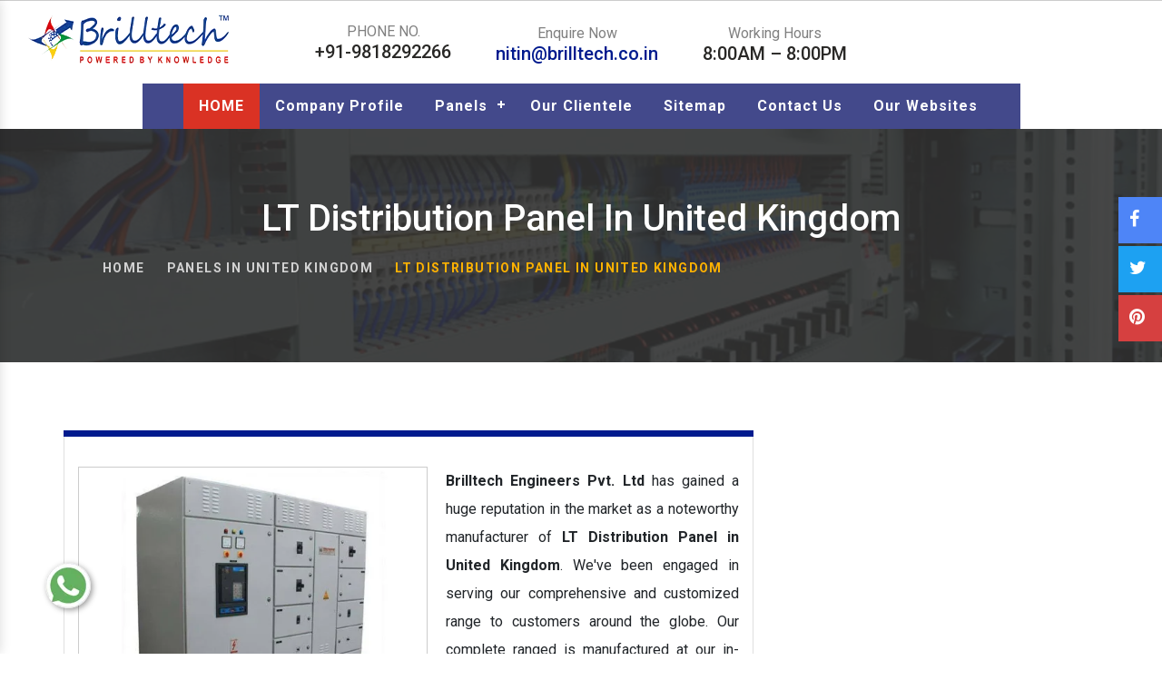

--- FILE ---
content_type: text/html; charset=UTF-8
request_url: https://www.electricalpanelmanufacturers.com/lt-distribution-panel-in-united-kingdom.html
body_size: 16653
content:
<!DOCTYPE html>
<html lang="en">
<head>
<meta charset="utf-8">
<base href="https://www.electricalpanelmanufacturers.com/">
<title>LT Distribution Panel In United Kingdom, LT Distribution Panel Manufacturers Suppliers United Kingdom</title>
<meta name="description" content="Get LT Distribution Panel in United Kingdom from LT Distribution Panel Manufacturers in United Kingdom and LT Distribution Panel suppliers exporters from United Kingdom â€“ Brilltech Engineers. Call +91- 9818292266" />
<meta name="keywords" content="LT Distribution Panel, LT Distribution Panel in United Kingdom, LT Distribution Panel Manufacturers in United Kingdom, LT Distribution Panel Suppliers in United Kingdom, Best LT Distribution Panel in United Kingdom, LT Distribution Panel Manufacturer in United Kingdom" />
<meta name="author" content="Brilltech Engineers Pvt. Ltd.">
<link rel="canonical" href="https://www.electricalpanelmanufacturers.com/lt-distribution-panel-in-united-kingdom.html"/>
<meta name="distribution" content="global">
<meta name="language" content="English">
<meta name="rating" content="general">
<meta name="ROBOTS" content="index, follow"/>
<meta name="revisit-after" content="Daily">
<meta name="googlebot" content="index, follow">
<meta name="bingbot" content="index, follow">
<meta name="viewport" content="width=device-width, initial-scale=1">
<link rel="stylesheet" href="https://webclickindia.co.in/smtp/css/mail.css">
<script>
document.write("<link rel=\"stylesheet\" href=\"electricalpanelmanufacturers/css/bootstrap.min.css\" \/>");
document.write("<link rel=\"stylesheet\" href=\"electricalpanelmanufacturers/css/main.css\" \/>");
document.write("<link rel=\"stylesheet\" href=\"https://maxcdn.bootstrapcdn.com/bootstrap/4.0.0/css/bootstrap.min.css\" \/>");
document.write("<link rel=\"stylesheet\" href=\"electricalpanelmanufacturers/css/ResponsiveAccordianMenu.css\" \/>");
</script>
<script>
document.write("<script type=\"text/javascript\" src=\"electricalpanelmanufacturers/js/vendor/modernizr-2.6.2.min.js\"><\/script>");
</script>
<link rel="shortcut icon" type="image/x-icon" href="favicon.ico">
<!-- Global site tag (gtag.js) - Google Analytics -->
<script async src="https://www.googletagmanager.com/gtag/js?id=UA-69056151-1"></script>
<script>
  window.dataLayer = window.dataLayer || [];
  function gtag(){dataLayer.push(arguments);}
  gtag('js', new Date());

  gtag('config', 'UA-69056151-1');
</script><meta property="og:title" content=" Electrical Panel Manufacturers, Power Control Panel, HT Panels India" />
<meta property="og:site_name" content="https://www.electricalpanelmanufacturers.com/ #ElectricalPanelManufacturers"/>
<meta property="og:url" content="https://www.electricalpanelmanufacturers.com/ #ElectricalPanelManufacturers" />
<meta property="og:image" content="https://www.electricalpanelmanufacturers.com/images/brilltech-engineers-pvt-ltd-logo.png" />
<meta property="og:image:url" content="https://www.electricalpanelmanufacturers.com/images/brilltech-engineers-pvt-ltd-logo.png" />
<meta property="og:image:width" content="500" />
<meta property="og:image:height" content="375" />
<meta property="og:description" content="Brilltech (Delhi) reputed Electrical Panel manufacturers India, Power Control Panel suppliers exporters offer HT Panel, LT Distribution Panel, Fire Panel, Low Tension Panel." />
<!-- Twitter Meta Data -->
<meta name="twitter:card" content="summary" />
<meta name="twitter:title" content="Electrical Panel Manufacturers, Power Control Panel, HT Panels India" />
<meta name="twitter:description" content="Brilltech (Delhi) reputed Electrical Panel manufacturers India, Power Control Panel suppliers exporters offer HT Panel, LT Distribution Panel, Fire Panel, Low Tension Panel." />
<meta name="twitter:image" content="https://www.electricalpanelmanufacturers.com/images/banner-two.jpg" />
</head>



<body>

<!--   <div class="banner-fulling">
 <div class="container">
<a href="https://www.webclickindia.com/" target="_blank" title="Website Designing Company in Delhi
">
<img src="https://webclickindia.co.in/projects/one-img.jpg" alt="Website Designing Company in Delhi
" title="Website Designing Company in Delhi
">
</a>
</div>
</div>

<style type="text/css">
 .banner-fulling img{width: 100%;}
</style> -->

   <div id="canvas">
   <div id="box_wrapper">
   <!-- template sections -->
   <section class="ls page_toplogo section_padding_lg_25 columns_padding_5">
      <div class="container-fluid">
         <div class="row">
            <div class="col-xs-6 col-xxs-12 col-lg-3 text-center text-sm-left"> <a href="/united-kingdom/" title="Brilltech Engineers Pvt. Ltd." class="logo logo_with_text"><img src="images/brilltech-engineers-pvt-ltd-logo.png" alt="Brilltech Engineers Pvt. Ltd."  title="Brilltech Engineers Pvt. Ltd." class="img-responsive" /></a> </div>
            <div class="col-xs-6 col-xxs-12 col-lg-3 col-lg-push-6 text-right text-xxs-center">
               <div class="teasers-row">
                  <div class="modal fade" id="exampleModal" tabindex="-1" role="dialog" aria-labelledby="exampleModalLabel" aria-hidden="true">
                     <div class="modal-dialog" role="document">
                        <div class="modal-content">
                           <div class="modal-header">
                              <button type="button" class="close" data-dismiss="modal" aria-label="Close"> <span aria-hidden="true">&times;</span> </button>
                           </div>
                           <div class="modal-body">
                              <form action="" method="post">
                                 <div class="form-group">
                                    <input type="email" name="email" class="form-control" placeholder="Email">
                                 </div>
                                 <div class="form-group">
                                    <input type="password" name="password" class="form-control" placeholder="Password">
                                 </div>
                                 <input type="hidden" name="mode" value="login">
                                 <button type="submit" class="btn btn-primary">Login</button>
                              </form>
                           </div>
                        </div>
                     </div>
                  </div>
                  <div class="modal fade" id="exampleModal_1" tabindex="-1" role="dialog" aria-labelledby="exampleModalLabel" aria-hidden="true">
                     <div class="modal-dialog" role="document">
                        <div class="modal-content">
                           <div class="modal-header">
                              <button type="button" class="close" data-dismiss="modal" aria-label="Close"> <span aria-hidden="true">&times;</span> </button>
                           </div>
                           <div class="modal-body">
                              <form>
                                 <div class="form-group">
                                    <input type="text" class="form-control" placeholder="First name" required>
                                 </div>
                                 <div class="form-group">
                                    <input type="text" class="form-control" placeholder="Last name" required>
                                 </div>
                                 <div class="form-group">
                                    <input type="email" class="form-control" placeholder="Email" required>
                                 </div>
                                 <div class="form-group">
                                    <input type="password" class="form-control" placeholder="Password (6 or more characters)" required>
                                 </div>
                                 <button type="submit" class="btn btn-primary">Sign in</button>
                              </form>
                           </div>
                        </div>
                     </div>
                  </div>
               </div>
            </div>
            <div class="col-lg-6 col-lg-pull-3 col-xs-12">
               <div class="teasers-row">
                  <div class="teaser icon-bg-teaser text-center"> <i class="fa fa-phone icon-background small"></i> PHONE NO. <br>
                  <a href="tel:+91-9818292266" class="hk-hide"><strong class="highlight2 big desktop">+91-9818292266</strong> </a>
                  </div>
                  <div class="teaser icon-bg-teaser text-center"> <i class="fa fa-envelope icon-background small"></i> Enquire Now <br>
                     <strong class="highlight2 big"><a href="mailto:nitin@brilltech.co.in" title="nitin@brilltech.co.in">nitin@brilltech.co.in</a></strong> 
                  </div>
                  <div class="teaser icon-bg-teaser text-center"> <i class="fa fa-clock-o icon-background small"></i> Working Hours <br>
                     <strong class="highlight2 big">8:00AM – 8:00PM</strong> 
                  </div>
               </div>
            </div>
         </div>
      </div>
   </section>
 <section class="sticky-head"> 
<div class="container"> 
<div class="row"> 

<div class="col-lg-12 col-md-12 col-sm-12 col-xs-12 nav"> 
<header> 
<nav id='cssmenu'> 
<!-- <div class="logo"><a href="index.html">Responsive </a></div> --> 
<div id="head-mobile"></div> 
<div class="button"></div> 
<ul> 
<li class='active'><a href="/united-kingdom/" title="Home">HOME</a></li> 
<li><a href="company-profile.html" title="Company Profile">Company Profile</a></li>
<li><a href="panels-in-united-kingdom.html"  title="Panels">Panels</a> 
<ul> 
<li><a href="lt-distribution-panel-in-united-kingdom.html" title="LT Distribution Panel">LT Distribution Panel</a></li> 
<li><a href="load-management-panel-in-united-kingdom.html" title="Load Management Panel">Load Management Panel</a></li> 
<li><a href="dg-synchronization-panel-in-united-kingdom.html" title="DG Synchronization Panel">DG Synchronization Panel</a></li> 
<li><a href="outdoor-power-panel-in-united-kingdom.html" title="Outdoor Power Panel">Outdoor Power Panel</a></li> 
<li><a href="33-kv-vcb-panel-in-united-kingdom.html" title="33 KV VCB Panel">33 KV VCB Panel</a></li> 
<li><a href="marshalling-panel-in-united-kingdom.html" title="Marshalling Panel">Marshalling Panel</a></li> 
<li><a href="main-lt-panel-in-united-kingdom.html" title="Main LT Panel">Main LT Panel</a></li> 
<li><a href="electrical-panel-in-united-kingdom.html" title="Electrical Panel">Electrical Panel</a></li> 
<li><a href="low-tension-panel-in-united-kingdom.html" title="Low Tension Panel">Low Tension Panel</a></li> 
<li><a href="power-control-panel-in-united-kingdom.html" title="Power Control Panel">Power Control Panel</a></li> 
<li><a href="process-control-panel-in-united-kingdom.html" title="Process Control Panel">Process Control Panel</a></li> 
<li><a href="power-distribution-panel-in-united-kingdom.html" title="Power Distribution Panel">Power Distribution Panel</a></li> 
<li><a href="fire-panel-in-united-kingdom.html" title="Fire Panel">Fire Panel</a></li> 
<li><a href="acb-distribution-panel-in-united-kingdom.html" title="ACB Distribution Panel">ACB Distribution Panel</a></li> 
<li><a href="capacitor-panel-in-united-kingdom.html" title="Capacitor Panel">Capacitor Panel</a></li> 
<li><a href="power-control-center-panel-in-united-kingdom.html" title="Power Control Center Panel">Power Control Center Panel</a></li> 
<li><a href="motor-control-center-panel-in-united-kingdom.html" title="Motor Control Center Panel">Motor Control Center Panel</a></li> 
<li><a href="mimic-panel-in-united-kingdom.html" title="Mimic Panel">Mimic Panel</a></li> 
<li><a href="plc-control-panel-in-united-kingdom.html" title="PLC Control Panel">PLC Control Panel</a></li> 
<li><a href="instrumentation-panel-in-united-kingdom.html" title="Instrumentation Panel">Instrumentation Panel</a></li> 
<li><a href="vfd-panel-in-united-kingdom.html" title="VFD Panel">VFD Panel</a></li> 
<li><a href="soft-starter-panel-in-united-kingdom.html" title="Soft Starter Panel">Soft Starter Panel</a></li> 
<li><a href="amf-control-panel-in-united-kingdom.html" title="AMF Control Panel">AMF Control Panel</a></li> 
<li><a href="synchronizing-panel-in-united-kingdom.html" title="Synchronizing Panel">Synchronizing Panel</a></li> 
<li><a href="11-kv-vcb-panel-in-united-kingdom.html" title="11 KV VCB Panel">11 KV VCB Panel</a></li> 
<li><a href="ht-panel-in-united-kingdom.html" title="HT Panel">HT Panel</a></li> 
</li> 
</ul> 
</li> 
                     <li><a href="our-clientele.html" title="Our Clientele">Our Clientele</a></li>
                     <li><a href="sitemap.html" title="Sitemap">Sitemap</a></li>
                     <li> <a href="contact-us.html" title="Contact Us">Contact Us</a></li>
                     <li> <a href="https://www.brilltech.co.in/our-website.htm" target="_blank" title="Our Websites">Our Websites</a></li>

</ul> 
</nav> 
</header> 

<nav class="navbar navbar-expand-md navbar-light mobile-menu">
<button class="ma5menu__toggle" type="button">
<span class="ma5menu__icon-toggle"></span> <span class="ma5menu__sr-only">Menu</span>
</button>
<div style="display: none;">
<ul class="site-menu">
<li><a href="/" title="Home">Home</a></li>
<li><a href="company-profile.html" title="Company Profile">Company Profile</a></li>
<li><a href="panels-in-united-kingdom.html"  title="Panels">Panels</a>
<ul>
    
<li><a href="lt-distribution-panel-in-united-kingdom.html" title="LT Distribution Panel">LT Distribution Panel</a></li>
    
<li><a href="load-management-panel-in-united-kingdom.html" title="Load Management Panel">Load Management Panel</a></li>
    
<li><a href="dg-synchronization-panel-in-united-kingdom.html" title="DG Synchronization Panel">DG Synchronization Panel</a></li>
    
<li><a href="outdoor-power-panel-in-united-kingdom.html" title="Outdoor Power Panel">Outdoor Power Panel</a></li>
    
<li><a href="33-kv-vcb-panel-in-united-kingdom.html" title="33 KV VCB Panel">33 KV VCB Panel</a></li>
    
<li><a href="marshalling-panel-in-united-kingdom.html" title="Marshalling Panel">Marshalling Panel</a></li>
    
<li><a href="main-lt-panel-in-united-kingdom.html" title="Main LT Panel">Main LT Panel</a></li>
    
<li><a href="electrical-panel-in-united-kingdom.html" title="Electrical Panel">Electrical Panel</a></li>
    
<li><a href="low-tension-panel-in-united-kingdom.html" title="Low Tension Panel">Low Tension Panel</a></li>
    
<li><a href="power-control-panel-in-united-kingdom.html" title="Power Control Panel">Power Control Panel</a></li>
    
<li><a href="process-control-panel-in-united-kingdom.html" title="Process Control Panel">Process Control Panel</a></li>
    
<li><a href="power-distribution-panel-in-united-kingdom.html" title="Power Distribution Panel">Power Distribution Panel</a></li>
    
<li><a href="fire-panel-in-united-kingdom.html" title="Fire Panel">Fire Panel</a></li>
    
<li><a href="acb-distribution-panel-in-united-kingdom.html" title="ACB Distribution Panel">ACB Distribution Panel</a></li>
    
<li><a href="capacitor-panel-in-united-kingdom.html" title="Capacitor Panel">Capacitor Panel</a></li>
    
<li><a href="power-control-center-panel-in-united-kingdom.html" title="Power Control Center Panel">Power Control Center Panel</a></li>
    
<li><a href="motor-control-center-panel-in-united-kingdom.html" title="Motor Control Center Panel">Motor Control Center Panel</a></li>
    
<li><a href="mimic-panel-in-united-kingdom.html" title="Mimic Panel">Mimic Panel</a></li>
    
<li><a href="plc-control-panel-in-united-kingdom.html" title="PLC Control Panel">PLC Control Panel</a></li>
    
<li><a href="instrumentation-panel-in-united-kingdom.html" title="Instrumentation Panel">Instrumentation Panel</a></li>
    
<li><a href="vfd-panel-in-united-kingdom.html" title="VFD Panel">VFD Panel</a></li>
    
<li><a href="soft-starter-panel-in-united-kingdom.html" title="Soft Starter Panel">Soft Starter Panel</a></li>
    
<li><a href="amf-control-panel-in-united-kingdom.html" title="AMF Control Panel">AMF Control Panel</a></li>
    
<li><a href="synchronizing-panel-in-united-kingdom.html" title="Synchronizing Panel">Synchronizing Panel</a></li>
    
<li><a href="11-kv-vcb-panel-in-united-kingdom.html" title="11 KV VCB Panel">11 KV VCB Panel</a></li>
    
<li><a href="ht-panel-in-united-kingdom.html" title="HT Panel">HT Panel</a></li>
</ul>
</li>
<li><a href="our-clientele.html" title="Our Clientele">Our Clientele</a></li>
<li><a href="sitemap.html" title="Sitemap">Sitemap</a></li>
<li> <a href="contact-us.html" title="Contact Us">Contact Us</a></li>
</ul>
<!-- source for mobile menu end -->
</div>
</nav>
</div> 
</div> 
</div> 
</section> <style>
.breadcrumb {
    display: -webkit-box;
    display: -ms-flexbox;
    /* display: flex; */
    -ms-flex-wrap: wrap;
    flex-wrap: wrap;
    padding: .75rem 1rem;
    margin-bottom: 1rem;
    list-style: none;
    background-color: #e9ecef;
    border-radius: .25rem;
}
</style>
<section class="page_breadcrumbs ds background_cover overlay_color section_padding_top_75 section_padding_bottom_65">
      <div class="container">

        <div class="row">
          <div class="col-sm-12 text-center">
            <h1>LT Distribution Panel In United Kingdom</h1>
            <center><ol class="breadcrumb greylinks">
              <li> <a href="/united-kingdom/" title="Home"> Home </a> </li>
			                <li> <a href="panels-in-united-kingdom.html" title="Panels In United Kingdom"> Panels In United Kingdom </a> </li>
			   
              <li class="active">LT Distribution Panel In United Kingdom</li>
            </ol></center>
          </div>
        </div>
      </div>
    </section>
<section class="products-details">
  <div class="container">
    <div class="row">
      <div class="col-lg-8 col-md-8 col-sm-8 col-xs-8 tab-content top-color-border details-product">
                <div class="cover-product detail-last">
<div class="zoom-effect">
<img src="images/products/img-lt-distribution-panel.jpg" title="LT Distribution Panel In United Kingdom" alt="LT Distribution Panel In United Kingdom" class="image-zoom">
<div class="overlay-zoom">
<div class="text-zoom">
</div>
</div>
</div>
</div>

<div class="cover-product-this">
			   <p><strong>Brilltech Engineers Pvt. Ltd </strong>has gained a huge reputation in the market as a noteworthy manufacturer of <strong>LT Distribution Panel in United Kingdom</strong>. We&#39;ve been engaged in serving our comprehensive and customized range to customers around the globe. Our complete ranged is manufactured at our in-house facility as per the industry norms and quality standards.</p>

<h2>LT Distribution Panel Manufacturers In United Kingdom</h2>

<p>Being one of the best <strong>LT Distribution Panel Manufacturers in United Kingdom</strong>, we have used superior quality raw materials while manufacturing our products to secure their quality and performance. In addition to this, our quality assurance cell thoroughly tests our products on a regular basis during production to minimize any chances of flaws in the final product.</p>

<h3>LT Distribution Panel Suppliers In United Kingdom</h3>

<p>As one of the paramount <strong>LT Distribution Panel Exporters and Suppliers in United Kingdom</strong>, we are proudly serving our electrical panels in the national as well as the international domain. The interested clients are requested to send us enquiries related to the products. Banking on advanced technologies, we are able to satisfied customers needs at its best. Send enquiry to know more.</p>

<div style="display:none">
<p><a href="https://www.plasticstoragepallets.com/port-blair/index.html" rel="" target="def">Plastic Pallets Manufacturers In Port Blair</a><br />
<a href="https://www.plasticstoragepallets.com/anantapur/index.html" rel="" target="def">Plastic Pallets Manufacturers In Anantapur</a><br />
<a href="https://www.plasticstoragepallets.com/chittoor/index.html" rel="" target="def">Plastic Pallets Manufacturers In Chittoor</a><br />
<a href="https://www.plasticstoragepallets.com/east-godavari/index.html" rel="" target="def">Plastic Pallets Manufacturers In East Godavari</a><br />
<a href="https://www.plasticstoragepallets.com/eluru/index.html" rel="" target="def">Plastic Pallets Manufacturers In Eluru</a><br />
<a href="https://www.plasticstoragepallets.com/guntur/index.html" rel="" target="def">Plastic Pallets Manufacturers In Guntur</a><br />
<a href="https://www.plasticstoragepallets.com/kadapa/index.html" rel="" target="def">Plastic Pallets Manufacturers In Kadapa</a><br />
<a href="https://www.plasticstoragepallets.com/kakinada/index.html" rel="" target="def">Plastic Pallets Manufacturers In Kakinada</a><br />
<a href="https://www.plasticstoragepallets.com/kurnool/index.html" rel="" target="def">Plastic Pallets Manufacturers In Kurnool</a><br />
<a href="https://www.plasticstoragepallets.com/machilipatnam/index.html" rel="" target="def">Plastic Pallets Manufacturers In Machilipatnam</a><br />
<a href="https://www.plasticstoragepallets.com/nellore/index.html" rel="" target="def">Plastic Pallets Manufacturers In Nellore</a><br />
<a href="https://www.plasticstoragepallets.com/ongole/index.html" rel="" target="def">Plastic Pallets Manufacturers In Ongole</a><br />
<a href="https://www.plasticstoragepallets.com/prakasam/index.html" rel="" target="def">Plastic Pallets Manufacturers In Prakasam</a><br />
<a href="https://www.plasticstoragepallets.com/srikakulam/index.html" rel="" target="def">Plastic Pallets Manufacturers In Srikakulam</a><br />
<a href="https://www.plasticstoragepallets.com/visakhapatnam/index.html" rel="" target="def">Plastic Pallets Manufacturers In Visakhapatnam</a><br />
<a href="https://www.plasticstoragepallets.com/vizianagaram/index.html" rel="" target="def">Plastic Pallets Manufacturers In Vizianagaram</a><br />
<a href="https://www.plasticstoragepallets.com/west-godavari/index.html" rel="" target="def">Plastic Pallets Manufacturers In West Godavari</a><br />
<a href="https://www.plasticstoragepallets.com/vijayawada/index.html" rel="" target="def">Plastic Pallets Manufacturers In Vijayawada</a><br />
<a href="https://www.plasticstoragepallets.com/anjaw/index.html" rel="" target="def">Plastic Pallets Manufacturers In Anjaw</a><br />
<a href="https://www.plasticstoragepallets.com/changlang/index.html" rel="" target="def">Plastic Pallets Manufacturers In Changlang</a><br />
<a href="https://www.plasticstoragepallets.com/east-kameng/index.html" rel="" target="def">Plastic Pallets Manufacturers In East Kameng</a><br />
<a href="https://www.plasticstoragepallets.com/east-siang/index.html" rel="" target="def">Plastic Pallets Manufacturers In East Siang</a><br />
<a href="https://www.plasticstoragepallets.com/kurung-kumey/index.html" rel="" target="def">Plastic Pallets Manufacturers In Kurung Kumey</a><br />
<a href="https://www.plasticstoragepallets.com/lohit/index.html" rel="" target="def">Plastic Pallets Manufacturers In Lohit</a><br />
<a href="https://www.plasticstoragepallets.com/longding/index.html" rel="" target="def">Plastic Pallets Manufacturers In Longding</a><br />
<a href="https://www.plasticstoragepallets.com/lower-dibang-valley/index.html" rel="" target="def">Plastic Pallets Manufacturers In Lower Dibang Valley</a><br />
<a href="https://www.plasticstoragepallets.com/lower-subansiri/index.html" rel="" target="def">Plastic Pallets Manufacturers In Lower Subansiri</a><br />
<a href="https://www.plasticstoragepallets.com/papum-pare/index.html" rel="" target="def">Plastic Pallets Manufacturers In Papum Pare</a><br />
<a href="https://www.plasticstoragepallets.com/tawang/index.html" rel="" target="def">Plastic Pallets Manufacturers In Tawang</a><br />
<a href="https://www.plasticstoragepallets.com/tirap/index.html" rel="" target="def">Plastic Pallets Manufacturers In Tirap</a><br />
<a href="https://www.plasticstoragepallets.com/upper-dibang-valley/index.html" rel="" target="def">Plastic Pallets Manufacturers In Upper Dibang Valley</a><br />
<a href="https://www.plasticstoragepallets.com/upper-siang/index.html" rel="" target="def">Plastic Pallets Manufacturers In Upper Siang</a><br />
<a href="https://www.plasticstoragepallets.com/upper-subansiri/index.html" rel="" target="def">Plastic Pallets Manufacturers In Upper Subansiri</a><br />
<a href="https://www.plasticstoragepallets.com/west-kameng/index.html" rel="" target="def">Plastic Pallets Manufacturers In West Kameng</a><br />
<a href="https://www.plasticstoragepallets.com/west-siang/index.html" rel="" target="def">Plastic Pallets Manufacturers In West Siang</a><br />
<a href="https://www.plasticstoragepallets.com/baksa/index.html" rel="" target="def">Plastic Pallets Manufacturers In Baksa</a><br />
<a href="https://www.plasticstoragepallets.com/barpeta/index.html" rel="" target="def">Plastic Pallets Manufacturers In Barpeta</a><br />
<a href="https://www.plasticstoragepallets.com/bongaigaon/index.html" rel="" target="def">Plastic Pallets Manufacturers In Bongaigaon</a><br />
<a href="https://www.plasticstoragepallets.com/cachar/index.html" rel="" target="def">Plastic Pallets Manufacturers In Cachar</a><br />
<a href="https://www.plasticstoragepallets.com/chirang/index.html" rel="" target="def">Plastic Pallets Manufacturers In Chirang</a><br />
<a href="https://www.plasticstoragepallets.com/darrang/index.html" rel="" target="def">Plastic Pallets Manufacturers In Darrang</a><br />
<a href="https://www.plasticstoragepallets.com/dhemaji/index.html" rel="" target="def">Plastic Pallets Manufacturers In Dhemaji</a><br />
<a href="https://www.plasticstoragepallets.com/dhubri/index.html" rel="" target="def">Plastic Pallets Manufacturers In Dhubri</a><br />
<a href="https://www.plasticstoragepallets.com/dibrugarh/index.html" rel="" target="def">Plastic Pallets Manufacturers In Dibrugarh</a><br />
<a href="https://www.plasticstoragepallets.com/dima-hasao/index.html" rel="" target="def">Plastic Pallets Manufacturers In Dima Hasao</a><br />
<a href="https://www.plasticstoragepallets.com/goalpara/index.html" rel="" target="def">Plastic Pallets Manufacturers In Goalpara</a><br />
<a href="https://www.plasticstoragepallets.com/golaghat/index.html" rel="" target="def">Plastic Pallets Manufacturers In Golaghat</a><br />
<a href="https://www.plasticstoragepallets.com/guwahati/index.html" rel="" target="def">Plastic Pallets Manufacturers In Guwahati</a><br />
<a href="https://www.plasticstoragepallets.com/hailakandi/index.html" rel="" target="def">Plastic Pallets Manufacturers In Hailakandi</a><br />
<a href="https://www.plasticstoragepallets.com/jorhat/index.html" rel="" target="def">Plastic Pallets Manufacturers In Jorhat</a><br />
<a href="https://www.plasticstoragepallets.com/kamrup/index.html" rel="" target="def">Plastic Pallets Manufacturers In Kamrup</a><br />
<a href="https://www.plasticstoragepallets.com/karbi-anglong/index.html" rel="" target="def">Plastic Pallets Manufacturers In Karbi Anglong</a><br />
<a href="https://www.plasticstoragepallets.com/karimganj/index.html" rel="" target="def">Plastic Pallets Manufacturers In Karimganj</a><br />
<a href="https://www.plasticstoragepallets.com/kokrajhar/index.html" rel="" target="def">Plastic Pallets Manufacturers In Kokrajhar</a><br />
<a href="https://www.plasticstoragepallets.com/lakhimpur/index.html" rel="" target="def">Plastic Pallets Manufacturers In Lakhimpur</a><br />
<a href="https://www.plasticstoragepallets.com/morigaon/index.html" rel="" target="def">Plastic Pallets Manufacturers In Morigaon</a><br />
<a href="https://www.plasticstoragepallets.com/nagaon/index.html" rel="" target="def">Plastic Pallets Manufacturers In Nagaon</a><br />
<a href="https://www.plasticstoragepallets.com/nalbari/index.html" rel="" target="def">Plastic Pallets Manufacturers In Nalbari</a><br />
<a href="https://www.plasticstoragepallets.com/silchar/index.html" rel="" target="def">Plastic Pallets Manufacturers In Silchar</a><br />
<a href="https://www.plasticstoragepallets.com/sivasagar/index.html" rel="" target="def">Plastic Pallets Manufacturers In Sivasagar</a><br />
<a href="https://www.plasticstoragepallets.com/sonitpur/index.html" rel="" target="def">Plastic Pallets Manufacturers In Sonitpur</a><br />
<a href="https://www.plasticstoragepallets.com/tezpur/index.html" rel="" target="def">Plastic Pallets Manufacturers In Tezpur</a><br />
<a href="https://www.plasticstoragepallets.com/tinsukia/index.html" rel="" target="def">Plastic Pallets Manufacturers In Tinsukia</a><br />
<a href="https://www.plasticstoragepallets.com/udalguri/index.html" rel="" target="def">Plastic Pallets Manufacturers In Udalguri</a><br />
<a href="https://www.plasticstoragepallets.com/arrah/index.html" rel="" target="def">Plastic Pallets Manufacturers In Arrah</a><br />
<a href="https://www.plasticstoragepallets.com/araria/index.html" rel="" target="def">Plastic Pallets Manufacturers In Araria</a><br />
<a href="https://www.plasticstoragepallets.com/arwal/index.html" rel="" target="def">Plastic Pallets Manufacturers In Arwal</a><br />
<a href="https://www.plasticstoragepallets.com/aurangabad/index.html" rel="" target="def">Plastic Pallets Manufacturers In Aurangabad</a><br />
<a href="https://www.plasticstoragepallets.com/banka/index.html" rel="" target="def">Plastic Pallets Manufacturers In Banka</a><br />
<a href="https://www.plasticstoragepallets.com/begusarai/index.html" rel="" target="def">Plastic Pallets Manufacturers In Begusarai</a><br />
<a href="https://www.plasticstoragepallets.com/bettiah/index.html" rel="" target="def">Plastic Pallets Manufacturers In Bettiah</a><br />
<a href="https://www.plasticstoragepallets.com/bhabua/index.html" rel="" target="def">Plastic Pallets Manufacturers In Bhabua</a><br />
<a href="https://www.plasticstoragepallets.com/bhagalpur/index.html" rel="" target="def">Plastic Pallets Manufacturers In Bhagalpur</a><br />
<a href="https://www.plasticstoragepallets.com/bhojpur/index.html" rel="" target="def">Plastic Pallets Manufacturers In Bhojpur</a><br />
<a href="https://www.plasticstoragepallets.com/bihar-sharif/index.html" rel="" target="def">Plastic Pallets Manufacturers In Bihar Sharif</a><br />
<a href="https://www.plasticstoragepallets.com/buxar/index.html" rel="" target="def">Plastic Pallets Manufacturers In Buxar</a><br />
<a href="https://www.plasticstoragepallets.com/chhapra/index.html" rel="" target="def">Plastic Pallets Manufacturers In Chhapra</a><br />
<a href="https://www.plasticstoragepallets.com/darbhanga/index.html" rel="" target="def">Plastic Pallets Manufacturers In Darbhanga</a><br />
<a href="https://www.plasticstoragepallets.com/gaya/index.html" rel="" target="def">Plastic Pallets Manufacturers In Gaya</a><br />
<a href="https://www.plasticstoragepallets.com/hajipur/index.html" rel="" target="def">Plastic Pallets Manufacturers In Hajipur</a><br />
<a href="https://www.plasticstoragepallets.com/jamui/index.html" rel="" target="def">Plastic Pallets Manufacturers In Jamui</a><br />
<a href="https://www.plasticstoragepallets.com/jehanabad/index.html" rel="" target="def">Plastic Pallets Manufacturers In Jehanabad</a><br />
<a href="https://www.plasticstoragepallets.com/kaimur/index.html" rel="" target="def">Plastic Pallets Manufacturers In Kaimur</a><br />
<a href="https://www.plasticstoragepallets.com/katihar/index.html" rel="" target="def">Plastic Pallets Manufacturers In Katihar</a><br />
<a href="https://www.plasticstoragepallets.com/khagaria/index.html" rel="" target="def">Plastic Pallets Manufacturers In Khagaria</a><br />
<a href="https://www.plasticstoragepallets.com/kishanganj/index.html" rel="" target="def">Plastic Pallets Manufacturers In Kishanganj</a><br />
<a href="https://www.plasticstoragepallets.com/lakhisarai/index.html" rel="" target="def">Plastic Pallets Manufacturers In Lakhisarai</a><br />
<a href="https://www.plasticstoragepallets.com/madhepura/index.html" rel="" target="def">Plastic Pallets Manufacturers In Madhepura</a><br />
<a href="https://www.plasticstoragepallets.com/madhubani/index.html" rel="" target="def">Plastic Pallets Manufacturers In Madhubani</a><br />
<a href="https://www.plasticstoragepallets.com/motihari/index.html" rel="" target="def">Plastic Pallets Manufacturers In Motihari</a><br />
<a href="https://www.plasticstoragepallets.com/munger/index.html" rel="" target="def">Plastic Pallets Manufacturers In Munger</a><br />
<a href="https://www.plasticstoragepallets.com/muzaffarpur/index.html" rel="" target="def">Plastic Pallets Manufacturers In Muzaffarpur</a><br />
<a href="https://www.plasticstoragepallets.com/nawada/index.html" rel="" target="def">Plastic Pallets Manufacturers In Nawada</a><br />
<a href="https://www.plasticstoragepallets.com/patna/index.html" rel="" target="def">Plastic Pallets Manufacturers In Patna</a><br />
<a href="https://www.plasticstoragepallets.com/purnia/index.html" rel="" target="def">Plastic Pallets Manufacturers In Purnia</a><br />
<a href="https://www.plasticstoragepallets.com/rohtas/index.html" rel="" target="def">Plastic Pallets Manufacturers In Rohtas</a><br />
<a href="https://www.plasticstoragepallets.com/saharsa/index.html" rel="" target="def">Plastic Pallets Manufacturers In Saharsa</a><br />
<a href="https://www.plasticstoragepallets.com/samastipur/index.html" rel="" target="def">Plastic Pallets Manufacturers In Samastipur</a><br />
<a href="https://www.plasticstoragepallets.com/sasaram/index.html" rel="" target="def">Plastic Pallets Manufacturers In Sasaram</a><br />
<a href="https://www.plasticstoragepallets.com/sheikhpura/index.html" rel="" target="def">Plastic Pallets Manufacturers In Sheikhpura</a><br />
<a href="https://www.plasticstoragepallets.com/sheohar/index.html" rel="" target="def">Plastic Pallets Manufacturers In Sheohar</a><br />
<a href="https://www.plasticstoragepallets.com/sitamarhi/index.html" rel="" target="def">Plastic Pallets Manufacturers In Sitamarhi</a><br />
<a href="https://www.plasticstoragepallets.com/siwan/index.html" rel="" target="def">Plastic Pallets Manufacturers In Siwan</a><br />
<a href="https://www.plasticstoragepallets.com/supaul/index.html" rel="" target="def">Plastic Pallets Manufacturers In Supaul</a><br />
<a href="https://www.plasticstoragepallets.com/balod/index.html" rel="" target="def">Plastic Pallets Manufacturers In Balod</a><br />
<a href="https://www.plasticstoragepallets.com/baloda-bazar/index.html" rel="" target="def">Plastic Pallets Manufacturers In Baloda Bazar</a><br />
<a href="https://www.plasticstoragepallets.com/balrampur/index.html" rel="" target="def">Plastic Pallets Manufacturers In Balrampur</a><br />
<a href="https://www.plasticstoragepallets.com/bastar/index.html" rel="" target="def">Plastic Pallets Manufacturers In Bastar</a><br />
<a href="https://www.plasticstoragepallets.com/bemetara/index.html" rel="" target="def">Plastic Pallets Manufacturers In Bemetara</a><br />
<a href="https://www.plasticstoragepallets.com/bijapur/index.html" rel="" target="def">Plastic Pallets Manufacturers In Bijapur</a><br />
<a href="https://www.plasticstoragepallets.com/bilaspur/index.html" rel="" target="def">Plastic Pallets Manufacturers In Bilaspur</a><br />
<a href="https://www.plasticstoragepallets.com/dantewada/index.html" rel="" target="def">Plastic Pallets Manufacturers In Dantewada</a><br />
<a href="https://www.plasticstoragepallets.com/dhamtari/index.html" rel="" target="def">Plastic Pallets Manufacturers In Dhamtari</a><br />
<a href="https://www.plasticstoragepallets.com/durg/index.html" rel="" target="def">Plastic Pallets Manufacturers In Durg</a><br />
<a href="https://www.plasticstoragepallets.com/gariaband/index.html" rel="" target="def">Plastic Pallets Manufacturers In Gariaband</a><br />
<a href="https://www.plasticstoragepallets.com/jagdalpur/index.html" rel="" target="def">Plastic Pallets Manufacturers In Jagdalpur</a><br />
<a href="https://www.plasticstoragepallets.com/janjgir-champa/index.html" rel="" target="def">Plastic Pallets Manufacturers In Janjgir-Champa</a><br />
<a href="https://www.plasticstoragepallets.com/jashpur/index.html" rel="" target="def">Plastic Pallets Manufacturers In Jashpur</a><br />
<a href="https://www.plasticstoragepallets.com/kabirdham/index.html" rel="" target="def">Plastic Pallets Manufacturers In Kabirdham</a><br />
<a href="https://www.plasticstoragepallets.com/kanker/index.html" rel="" target="def">Plastic Pallets Manufacturers In Kanker</a><br />
<a href="https://www.plasticstoragepallets.com/kondagaon/index.html" rel="" target="def">Plastic Pallets Manufacturers In Kondagaon</a><br />
<a href="https://www.plasticstoragepallets.com/korba/index.html" rel="" target="def">Plastic Pallets Manufacturers In Korba</a><br />
<a href="https://www.plasticstoragepallets.com/koriya/index.html" rel="" target="def">Plastic Pallets Manufacturers In Koriya</a><br />
<a href="https://www.plasticstoragepallets.com/mahasamund/index.html" rel="" target="def">Plastic Pallets Manufacturers In Mahasamund</a><br />
<a href="https://www.plasticstoragepallets.com/mungeli/index.html" rel="" target="def">Plastic Pallets Manufacturers In Mungeli</a><br />
<a href="https://www.plasticstoragepallets.com/naila-janjgir/index.html" rel="" target="def">Plastic Pallets Manufacturers In Naila Janjgir</a><br />
<a href="https://www.plasticstoragepallets.com/narayanpur/index.html" rel="" target="def">Plastic Pallets Manufacturers In Narayanpur</a><br />
<a href="https://www.plasticstoragepallets.com/raigarh/index.html" rel="" target="def">Plastic Pallets Manufacturers In Raigarh</a><br />
<a href="https://www.plasticstoragepallets.com/raipur/index.html" rel="" target="def">Plastic Pallets Manufacturers In Raipur</a><br />
<a href="https://www.plasticstoragepallets.com/rajnandgaon/index.html" rel="" target="def">Plastic Pallets Manufacturers In Rajnandgaon</a><br />
<a href="https://www.plasticstoragepallets.com/sukma/index.html" rel="" target="def">Plastic Pallets Manufacturers In Sukma</a><br />
<a href="https://www.plasticstoragepallets.com/surajpur/index.html" rel="" target="def">Plastic Pallets Manufacturers In Surajpur</a><br />
<a href="https://www.plasticstoragepallets.com/surguja/index.html" rel="" target="def">Plastic Pallets Manufacturers In Surguja</a><br />
<a href="https://www.plasticstoragepallets.com/daman/index.html" rel="" target="def">Plastic Pallets Manufacturers In Daman</a><br />
<a href="https://www.plasticstoragepallets.com/vasant-kunj/index.html" rel="" target="def">Plastic Pallets Manufacturers In Vasant Kunj</a><br />
<a href="https://www.plasticstoragepallets.com/shalimar-garden/index.html" rel="" target="def">Plastic Pallets Manufacturers In Shalimar Garden</a><br />
<a href="https://www.plasticstoragepallets.com/sadar-bazar/index.html" rel="" target="def">Plastic Pallets Manufacturers In Sadar Bazar</a><br />
<a href="https://www.plasticstoragepallets.com/r-k-puram/index.html" rel="" target="def">Plastic Pallets Manufacturers In R K Puram</a><br />
<a href="https://www.plasticstoragepallets.com/paschim-vihar/index.html" rel="" target="def">Plastic Pallets Manufacturers In Paschim Vihar</a><br />
<a href="https://www.plasticstoragepallets.com/okhla/index.html" rel="" target="def">Plastic Pallets Manufacturers In Okhla</a><br />
<a href="https://www.plasticstoragepallets.com/noida/index.html" rel="" target="def">Plastic Pallets Manufacturers In Noida</a><br />
<a href="https://www.plasticstoragepallets.com/nehru-place/index.html" rel="" target="def">Plastic Pallets Manufacturers In Nehru Place</a><br />
<a href="https://www.plasticstoragepallets.com/naraina/index.html" rel="" target="def">Plastic Pallets Manufacturers In Naraina</a><br />
<a href="https://www.plasticstoragepallets.com/moti-nagar/index.html" rel="" target="def">Plastic Pallets Manufacturers In Moti Nagar</a><br />
<a href="https://www.plasticstoragepallets.com/malviya-nagar/index.html" rel="" target="def">Plastic Pallets Manufacturers In Malviya Nagar</a><br />
<a href="https://www.plasticstoragepallets.com/laxmi-nagar/index.html" rel="" target="def">Plastic Pallets Manufacturers In Laxmi Nagar</a><br />
<a href="https://www.plasticstoragepallets.com/kirti-nagar/index.html" rel="" target="def">Plastic Pallets Manufacturers In Kirti Nagar</a><br />
<a href="https://www.plasticstoragepallets.com/janakpuri/index.html" rel="" target="def">Plastic Pallets Manufacturers In Janakpuri</a><br />
<a href="https://www.plasticstoragepallets.com/gurgaon/index.html" rel="" target="def">Plastic Pallets Manufacturers In Gurgaon</a><br />
<a href="https://www.plasticstoragepallets.com/greater-kailash/index.html" rel="" target="def">Plastic Pallets Manufacturers In Greater Kailash</a><br />
<a href="https://www.plasticstoragepallets.com/ghaziabad/index.html" rel="" target="def">Plastic Pallets Manufacturers In Ghaziabad</a><br />
<a href="https://www.plasticstoragepallets.com/faridabad/index.html" rel="" target="def">Plastic Pallets Manufacturers In Faridabad</a><br />
<a href="https://www.plasticstoragepallets.com/district-centre/index.html" rel="" target="def">Plastic Pallets Manufacturers In District Centre</a><br />
<a href="https://www.plasticstoragepallets.com/chandni-chowk/index.html" rel="" target="def">Plastic Pallets Manufacturers In Chandni Chowk</a><br />
<a href="https://www.plasticstoragepallets.com/bhikaji-cama-place/index.html" rel="" target="def">Plastic Pallets Manufacturers In Bhikaji Cama Place</a><br />
<a href="https://www.plasticstoragepallets.com/ashok-nagar/index.html" rel="" target="def">Plastic Pallets Manufacturers In Ashok Nagar</a><br />
<a href="https://www.plasticstoragepallets.com/alipur/index.html" rel="" target="def">Plastic Pallets Manufacturers In Alipur</a><br />
<a href="https://www.plasticstoragepallets.com/chanakyapuri/index.html" rel="" target="def">Plastic Pallets Manufacturers In Chanakyapuri</a><br />
<a href="https://www.plasticstoragepallets.com/civil-lines/index.html" rel="" target="def">Plastic Pallets Manufacturers In Civil Lines</a><br />
<a href="https://www.plasticstoragepallets.com/connaught-place/index.html" rel="" target="def">Plastic Pallets Manufacturers In Connaught Place</a><br />
<a href="https://www.plasticstoragepallets.com/daryaganj/index.html" rel="" target="def">Plastic Pallets Manufacturers In Daryaganj</a><br />
<a href="https://www.plasticstoragepallets.com/defence-colony/index.html" rel="" target="def">Plastic Pallets Manufacturers In Defence Colony</a><br />
<a href="https://www.plasticstoragepallets.com/dwarka/index.html" rel="" target="def">Plastic Pallets Manufacturers In Dwarka</a><br />
<a href="https://www.plasticstoragepallets.com/gandhi-nagar/index.html" rel="" target="def">Plastic Pallets Manufacturers In Gandhi Nagar</a><br />
<a href="https://www.plasticstoragepallets.com/hauz-khas/index.html" rel="" target="def">Plastic Pallets Manufacturers In Hauz Khas</a><br />
<a href="https://www.plasticstoragepallets.com/kalkaji/index.html" rel="" target="def">Plastic Pallets Manufacturers In Kalkaji</a><br />
<a href="https://www.plasticstoragepallets.com/kanjhawala/index.html" rel="" target="def">Plastic Pallets Manufacturers In Kanjhawala</a><br />
<a href="https://www.plasticstoragepallets.com/kapashera/index.html" rel="" target="def">Plastic Pallets Manufacturers In Kapashera</a><br />
<a href="https://www.plasticstoragepallets.com/karawal-nagar/index.html" rel="" target="def">Plastic Pallets Manufacturers In Karawal Nagar</a><br />
<a href="https://www.plasticstoragepallets.com/karol-bagh/index.html" rel="" target="def">Plastic Pallets Manufacturers In Karol Bagh</a><br />
<a href="https://www.plasticstoragepallets.com/lajpat-nagar/index.html" rel="" target="def">Plastic Pallets Manufacturers In Lajpat Nagar</a><br />
<a href="https://www.plasticstoragepallets.com/mayur-vihar/index.html" rel="" target="def">Plastic Pallets Manufacturers In Mayur Vihar</a><br />
<a href="https://www.plasticstoragepallets.com/mehrauli/index.html" rel="" target="def">Plastic Pallets Manufacturers In Mehrauli</a><br />
<a href="https://www.plasticstoragepallets.com/model-town/index.html" rel="" target="def">Plastic Pallets Manufacturers In Model Town</a><br />
<a href="https://www.plasticstoragepallets.com/najafgarh/index.html" rel="" target="def">Plastic Pallets Manufacturers In Najafgarh</a><br />
<a href="https://www.plasticstoragepallets.com/narela/index.html" rel="" target="def">Plastic Pallets Manufacturers In Narela</a><br />
<a href="https://www.plasticstoragepallets.com/patel-nagar/index.html" rel="" target="def">Plastic Pallets Manufacturers In Patel Nagar</a><br />
<a href="https://www.plasticstoragepallets.com/preet-vihar/index.html" rel="" target="def">Plastic Pallets Manufacturers In Preet Vihar</a><br />
<a href="https://www.plasticstoragepallets.com/punjabi-bagh/index.html" rel="" target="def">Plastic Pallets Manufacturers In Punjabi Bagh</a><br />
<a href="https://www.plasticstoragepallets.com/rajouri-garden/index.html" rel="" target="def">Plastic Pallets Manufacturers In Rajouri Garden</a><br />
<a href="https://www.plasticstoragepallets.com/rohini/index.html" rel="" target="def">Plastic Pallets Manufacturers In Rohini</a><br />
<a href="https://www.plasticstoragepallets.com/saket/index.html" rel="" target="def">Plastic Pallets Manufacturers In Saket</a><br />
<a href="https://www.plasticstoragepallets.com/saraswati-vihar/index.html" rel="" target="def">Plastic Pallets Manufacturers In Saraswati Vihar</a><br />
<a href="https://www.plasticstoragepallets.com/sarita-vihar/index.html" rel="" target="def">Plastic Pallets Manufacturers In Sarita Vihar</a><br />
<a href="https://www.plasticstoragepallets.com/sarojini-nagar/index.html" rel="" target="def">Plastic Pallets Manufacturers In Sarojini Nagar</a><br />
<a href="https://www.plasticstoragepallets.com/seelampur/index.html" rel="" target="def">Plastic Pallets Manufacturers In Seelampur</a><br />
<a href="https://www.plasticstoragepallets.com/seemapuri/index.html" rel="" target="def">Plastic Pallets Manufacturers In Seemapuri</a><br />
<a href="https://www.plasticstoragepallets.com/shahdara/index.html" rel="" target="def">Plastic Pallets Manufacturers In Shahdara</a><br />
<a href="https://www.plasticstoragepallets.com/vasant-vihar/index.html" rel="" target="def">Plastic Pallets Manufacturers In Vasant Vihar</a><br />
<a href="https://www.plasticstoragepallets.com/vivek-vihar/index.html" rel="" target="def">Plastic Pallets Manufacturers In Vivek Vihar</a><br />
<a href="https://www.plasticstoragepallets.com/yamuna-vihar/index.html" rel="" target="def">Plastic Pallets Manufacturers In Yamuna Vihar</a><br />
<a href="https://www.plasticstoragepallets.com/ajmeri-gate/index.html" rel="" target="def">Plastic Pallets Manufacturers In Ajmeri Gate</a><br />
<a href="https://www.plasticstoragepallets.com/anand-vihar/index.html" rel="" target="def">Plastic Pallets Manufacturers In Anand Vihar</a><br />
<a href="https://www.plasticstoragepallets.com/ashok-vihar/index.html" rel="" target="def">Plastic Pallets Manufacturers In Ashok Vihar</a><br />
<a href="https://www.plasticstoragepallets.com/azadpur/index.html" rel="" target="def">Plastic Pallets Manufacturers In Azadpur</a><br />
<a href="https://www.plasticstoragepallets.com/badarpur/index.html" rel="" target="def">Plastic Pallets Manufacturers In Badarpur</a><br />
<a href="https://www.plasticstoragepallets.com/bahadurgarh/index.html" rel="" target="def">Plastic Pallets Manufacturers In Bahadurgarh</a><br />
<a href="https://www.plasticstoragepallets.com/baljit-nagar/index.html" rel="" target="def">Plastic Pallets Manufacturers In Baljit Nagar</a><br />
<a href="https://www.plasticstoragepallets.com/bawana/index.html" rel="" target="def">Plastic Pallets Manufacturers In Bawana</a><br />
<a href="https://www.plasticstoragepallets.com/bhiwadi/index.html" rel="" target="def">Plastic Pallets Manufacturers In Bhiwadi</a><br />
<a href="https://www.plasticstoragepallets.com/chanakya-place/index.html" rel="" target="def">Plastic Pallets Manufacturers In Chanakya Place</a><br />
<a href="https://www.plasticstoragepallets.com/delhi-cantt/index.html" rel="" target="def">Plastic Pallets Manufacturers In Delhi Cantt</a><br />
<a href="https://www.plasticstoragepallets.com/dhaula-kuan/index.html" rel="" target="def">Plastic Pallets Manufacturers In Dhaula Kuan</a><br />
<a href="https://www.plasticstoragepallets.com/dilshad-garden/index.html" rel="" target="def">Plastic Pallets Manufacturers In Dilshad Garden</a><br />
<a href="https://www.plasticstoragepallets.com/fateh-nagar/index.html" rel="" target="def">Plastic Pallets Manufacturers In Fateh Nagar</a><br />
<a href="https://www.plasticstoragepallets.com/g-b-road/index.html" rel="" target="def">Plastic Pallets Manufacturers In G B Road</a><br />
<a href="https://www.plasticstoragepallets.com/gautam-nagar/index.html" rel="" target="def">Plastic Pallets Manufacturers In Gautam Nagar</a><br />
<a href="https://www.plasticstoragepallets.com/geeta-colony/index.html" rel="" target="def">Plastic Pallets Manufacturers In Geeta Colony</a><br />
<a href="https://www.plasticstoragepallets.com/hari-nagar/index.html" rel="" target="def">Plastic Pallets Manufacturers In Hari Nagar</a><br />
<a href="https://www.plasticstoragepallets.com/inderlok/index.html" rel="" target="def">Plastic Pallets Manufacturers In Inderlok</a><br />
<a href="https://www.plasticstoragepallets.com/jahangirpuri/index.html" rel="" target="def">Plastic Pallets Manufacturers In Jahangirpuri</a><br />
<a href="https://www.plasticstoragepallets.com/kailash-colony/index.html" rel="" target="def">Plastic Pallets Manufacturers In Kailash Colony</a><br />
<a href="https://www.plasticstoragepallets.com/kamla-nagar/index.html" rel="" target="def">Plastic Pallets Manufacturers In Kamla Nagar</a><br />
<a href="https://www.plasticstoragepallets.com/kashmiri-gate/index.html" rel="" target="def">Plastic Pallets Manufacturers In Kashmiri Gate</a><br />
<a href="https://www.plasticstoragepallets.com/kaushambi/index.html" rel="" target="def">Plastic Pallets Manufacturers In Kaushambi</a><br />
<a href="https://www.plasticstoragepallets.com/keshav-puram/index.html" rel="" target="def">Plastic Pallets Manufacturers In Keshav Puram</a><br />
<a href="https://www.plasticstoragepallets.com/khan-market/index.html" rel="" target="def">Plastic Pallets Manufacturers In Khan Market</a><br />
<a href="https://www.plasticstoragepallets.com/lodhi-road/index.html" rel="" target="def">Plastic Pallets Manufacturers In Lodhi Road</a><br />
<a href="https://www.plasticstoragepallets.com/mayapuri/index.html" rel="" target="def">Plastic Pallets Manufacturers In Mayapuri</a><br />
<a href="https://www.plasticstoragepallets.com/mundka/index.html" rel="" target="def">Plastic Pallets Manufacturers In Mundka</a><br />
<a href="https://www.plasticstoragepallets.com/nangloi/index.html" rel="" target="def">Plastic Pallets Manufacturers In Nangloi</a><br />
<a href="https://www.plasticstoragepallets.com/nizamuddin/index.html" rel="" target="def">Plastic Pallets Manufacturers In Nizamuddin</a><br />
<a href="https://www.plasticstoragepallets.com/palam/index.html" rel="" target="def">Plastic Pallets Manufacturers In Palam</a><br />
<a href="https://www.plasticstoragepallets.com/pitampura/index.html" rel="" target="def">Plastic Pallets Manufacturers In Pitampura</a><br />
<a href="https://www.plasticstoragepallets.com/rithala/index.html" rel="" target="def">Plastic Pallets Manufacturers In Rithala</a><br />
<a href="https://www.plasticstoragepallets.com/shadipur/index.html" rel="" target="def">Plastic Pallets Manufacturers In Shadipur</a><br />
<a href="https://www.plasticstoragepallets.com/subhash-nagar/index.html" rel="" target="def">Plastic Pallets Manufacturers In Subhash Nagar</a><br />
<a href="https://www.plasticstoragepallets.com/tagore-garden/index.html" rel="" target="def">Plastic Pallets Manufacturers In Tagore Garden</a><br />
<a href="https://www.plasticstoragepallets.com/tilak-nagar/index.html" rel="" target="def">Plastic Pallets Manufacturers In Tilak Nagar</a><br />
<a href="https://www.plasticstoragepallets.com/udyog-vihar/index.html" rel="" target="def">Plastic Pallets Manufacturers In Udyog Vihar</a><br />
<a href="https://www.plasticstoragepallets.com/uttam-nagar/index.html" rel="" target="def">Plastic Pallets Manufacturers In Uttam Nagar</a><br />
<a href="https://www.plasticstoragepallets.com/vaishali/index.html" rel="" target="def">Plastic Pallets Manufacturers In Vaishali</a><br />
<a href="https://www.plasticstoragepallets.com/vikaspuri/index.html" rel="" target="def">Plastic Pallets Manufacturers In Vikaspuri</a><br />
<a href="https://www.plasticstoragepallets.com/barakhamba-road/index.html" rel="" target="def">Plastic Pallets Manufacturers In Barakhamba Road</a><br />
<a href="https://www.plasticstoragepallets.com/new-friends-colony/index.html" rel="" target="def">Plastic Pallets Manufacturers In New Friends Colony</a><br />
<a href="https://www.plasticstoragepallets.com/rani-bagh/index.html" rel="" target="def">Plastic Pallets Manufacturers In Rani Bagh</a><br />
<a href="https://www.plasticstoragepallets.com/ramesh-nagar/index.html" rel="" target="def">Plastic Pallets Manufacturers In Ramesh Nagar</a><br />
<a href="https://www.plasticstoragepallets.com/south-extension/index.html" rel="" target="def">Plastic Pallets Manufacturers In South Extension</a><br />
<a href="https://www.plasticstoragepallets.com/safdarjung/index.html" rel="" target="def">Plastic Pallets Manufacturers In Safdarjung</a><br />
<a href="https://www.plasticstoragepallets.com/gurugram/index.html" rel="" target="def">Plastic Pallets Manufacturers In Gurugram</a><br />
<a href="https://www.plasticstoragepallets.com/margao/index.html" rel="" target="def">Plastic Pallets Manufacturers In Margao</a><br />
<a href="https://www.plasticstoragepallets.com/panaji/index.html" rel="" target="def">Plastic Pallets Manufacturers In Panaji</a><br />
<a href="https://www.plasticstoragepallets.com/ahmedabad/index.html" rel="" target="def">Plastic Pallets Manufacturers In Ahmedabad</a><br />
<a href="https://www.plasticstoragepallets.com/amreli/index.html" rel="" target="def">Plastic Pallets Manufacturers In Amreli</a><br />
<a href="https://www.plasticstoragepallets.com/anand/index.html" rel="" target="def">Plastic Pallets Manufacturers In Anand</a><br />
<a href="https://www.plasticstoragepallets.com/aravalli/index.html" rel="" target="def">Plastic Pallets Manufacturers In Aravalli</a><br />
<a href="https://www.plasticstoragepallets.com/banaskantha/index.html" rel="" target="def">Plastic Pallets Manufacturers In Banaskantha</a><br />
<a href="https://www.plasticstoragepallets.com/bharuch/index.html" rel="" target="def">Plastic Pallets Manufacturers In Bharuch</a><br />
<a href="https://www.plasticstoragepallets.com/bhavnagar/index.html" rel="" target="def">Plastic Pallets Manufacturers In Bhavnagar</a><br />
<a href="https://www.plasticstoragepallets.com/botad/index.html" rel="" target="def">Plastic Pallets Manufacturers In Botad</a><br />
<a href="https://www.plasticstoragepallets.com/chhota-udaipur/index.html" rel="" target="def">Plastic Pallets Manufacturers In Chhota Udaipur</a><br />
<a href="https://www.plasticstoragepallets.com/dahod/index.html" rel="" target="def">Plastic Pallets Manufacturers In Dahod</a><br />
<a href="https://www.plasticstoragepallets.com/dang/index.html" rel="" target="def">Plastic Pallets Manufacturers In Dang</a><br />
<a href="https://www.plasticstoragepallets.com/devbhumi-dwarka/index.html" rel="" target="def">Plastic Pallets Manufacturers In Devbhumi Dwarka</a><br />
<a href="https://www.plasticstoragepallets.com/gandhinagar/index.html" rel="" target="def">Plastic Pallets Manufacturers In Gandhinagar</a><br />
<a href="https://www.plasticstoragepallets.com/gir-somnath/index.html" rel="" target="def">Plastic Pallets Manufacturers In Gir Somnath</a><br />
<a href="https://www.plasticstoragepallets.com/godhra/index.html" rel="" target="def">Plastic Pallets Manufacturers In Godhra</a><br />
<a href="https://www.plasticstoragepallets.com/jamnagar/index.html" rel="" target="def">Plastic Pallets Manufacturers In Jamnagar</a><br />
<a href="https://www.plasticstoragepallets.com/junagadh/index.html" rel="" target="def">Plastic Pallets Manufacturers In Junagadh</a><br />
<a href="https://www.plasticstoragepallets.com/kheda/index.html" rel="" target="def">Plastic Pallets Manufacturers In Kheda</a><br />
<a href="https://www.plasticstoragepallets.com/kutch/index.html" rel="" target="def">Plastic Pallets Manufacturers In Kutch</a><br />
<a href="https://www.plasticstoragepallets.com/mahisagar/index.html" rel="" target="def">Plastic Pallets Manufacturers In Mahisagar</a><br />
<a href="https://www.plasticstoragepallets.com/mehsana/index.html" rel="" target="def">Plastic Pallets Manufacturers In Mehsana</a><br />
<a href="https://www.plasticstoragepallets.com/morbi/index.html" rel="" target="def">Plastic Pallets Manufacturers In Morbi</a><br />
<a href="https://www.plasticstoragepallets.com/narmada/index.html" rel="" target="def">Plastic Pallets Manufacturers In Narmada</a><br />
<a href="https://www.plasticstoragepallets.com/navsari/index.html" rel="" target="def">Plastic Pallets Manufacturers In Navsari</a><br />
<a href="https://www.plasticstoragepallets.com/panchmahal/index.html" rel="" target="def">Plastic Pallets Manufacturers In Panchmahal</a><br />
<a href="https://www.plasticstoragepallets.com/patan/index.html" rel="" target="def">Plastic Pallets Manufacturers In Patan</a><br />
<a href="https://www.plasticstoragepallets.com/porbandar/index.html" rel="" target="def">Plastic Pallets Manufacturers In Porbandar</a><br />
<a href="https://www.plasticstoragepallets.com/rajkot/index.html" rel="" target="def">Plastic Pallets Manufacturers In Rajkot</a><br />
<a href="https://www.plasticstoragepallets.com/sabarkantha/index.html" rel="" target="def">Plastic Pallets Manufacturers In Sabarkantha</a><br />
<a href="https://www.plasticstoragepallets.com/surat/index.html" rel="" target="def">Plastic Pallets Manufacturers In Surat</a><br />
<a href="https://www.plasticstoragepallets.com/surendranagar/index.html" rel="" target="def">Plastic Pallets Manufacturers In Surendranagar</a><br />
<a href="https://www.plasticstoragepallets.com/tapi/index.html" rel="" target="def">Plastic Pallets Manufacturers In Tapi</a><br />
<a href="https://www.plasticstoragepallets.com/vadodara/index.html" rel="" target="def">Plastic Pallets Manufacturers In Vadodara</a><br />
<a href="https://www.plasticstoragepallets.com/valsad/index.html" rel="" target="def">Plastic Pallets Manufacturers In Valsad</a><br />
<a href="https://www.plasticstoragepallets.com/ambala/index.html" rel="" target="def">Plastic Pallets Manufacturers In Ambala</a><br />
<a href="https://www.plasticstoragepallets.com/bhiwani/index.html" rel="" target="def">Plastic Pallets Manufacturers In Bhiwani</a><br />
<a href="https://www.plasticstoragepallets.com/fatehabad/index.html" rel="" target="def">Plastic Pallets Manufacturers In Fatehabad</a><br />
<a href="https://www.plasticstoragepallets.com/hisar/index.html" rel="" target="def">Plastic Pallets Manufacturers In Hisar</a><br />
<a href="https://www.plasticstoragepallets.com/jhajjar/index.html" rel="" target="def">Plastic Pallets Manufacturers In Jhajjar</a><br />
<a href="https://www.plasticstoragepallets.com/jind/index.html" rel="" target="def">Plastic Pallets Manufacturers In Jind</a><br />
<a href="https://www.plasticstoragepallets.com/kaithal/index.html" rel="" target="def">Plastic Pallets Manufacturers In Kaithal</a><br />
<a href="https://www.plasticstoragepallets.com/kurukshetra/index.html" rel="" target="def">Plastic Pallets Manufacturers In Kurukshetra</a><br />
<a href="https://www.plasticstoragepallets.com/mahendragarh/index.html" rel="" target="def">Plastic Pallets Manufacturers In Mahendragarh</a><br />
<a href="https://www.plasticstoragepallets.com/mewat/index.html" rel="" target="def">Plastic Pallets Manufacturers In Mewat</a><br />
<a href="https://www.plasticstoragepallets.com/palwal/index.html" rel="" target="def">Plastic Pallets Manufacturers In Palwal</a><br />
<a href="https://www.plasticstoragepallets.com/panchkula/index.html" rel="" target="def">Plastic Pallets Manufacturers In Panchkula</a><br />
<a href="https://www.plasticstoragepallets.com/panipat/index.html" rel="" target="def">Plastic Pallets Manufacturers In Panipat</a><br />
<a href="https://www.plasticstoragepallets.com/rewari/index.html" rel="" target="def">Plastic Pallets Manufacturers In Rewari</a><br />
<a href="https://www.plasticstoragepallets.com/rohtak/index.html" rel="" target="def">Plastic Pallets Manufacturers In Rohtak</a><br />
<a href="https://www.plasticstoragepallets.com/sirsa/index.html" rel="" target="def">Plastic Pallets Manufacturers In Sirsa</a><br />
<a href="https://www.plasticstoragepallets.com/sonipat/index.html" rel="" target="def">Plastic Pallets Manufacturers In Sonipat</a><br />
<a href="https://www.plasticstoragepallets.com/yamuna-nagar/index.html" rel="" target="def">Plastic Pallets Manufacturers In Yamuna Nagar</a><br />
<a href="https://www.plasticstoragepallets.com/karnal/index.html" rel="" target="def">Plastic Pallets Manufacturers In Karnal</a><br />
<a href="https://www.plasticstoragepallets.com/manesar/index.html" rel="" target="def">Plastic Pallets Manufacturers In Manesar</a><br />
<a href="https://www.plasticstoragepallets.com/chamba/index.html" rel="" target="def">Plastic Pallets Manufacturers In Chamba</a><br />
<a href="https://www.plasticstoragepallets.com/dharamsala/index.html" rel="" target="def">Plastic Pallets Manufacturers In Dharamsala</a><br />
<a href="https://www.plasticstoragepallets.com/hamirpur/index.html" rel="" target="def">Plastic Pallets Manufacturers In Hamirpur</a><br />
<a href="https://www.plasticstoragepallets.com/kangra/index.html" rel="" target="def">Plastic Pallets Manufacturers In Kangra</a><br />
<a href="https://www.plasticstoragepallets.com/kinnaur/index.html" rel="" target="def">Plastic Pallets Manufacturers In Kinnaur</a><br />
<a href="https://www.plasticstoragepallets.com/kullu/index.html" rel="" target="def">Plastic Pallets Manufacturers In Kullu</a><br />
<a href="https://www.plasticstoragepallets.com/mandi/index.html" rel="" target="def">Plastic Pallets Manufacturers In Mandi</a><br />
<a href="https://www.plasticstoragepallets.com/nahan/index.html" rel="" target="def">Plastic Pallets Manufacturers In Nahan</a><br />
<a href="https://www.plasticstoragepallets.com/shimla/index.html" rel="" target="def">Plastic Pallets Manufacturers In Shimla</a><br />
<a href="https://www.plasticstoragepallets.com/sirmaur/index.html" rel="" target="def">Plastic Pallets Manufacturers In Sirmaur</a><br />
<a href="https://www.plasticstoragepallets.com/solan/index.html" rel="" target="def">Plastic Pallets Manufacturers In Solan</a><br />
<a href="https://www.plasticstoragepallets.com/una/index.html" rel="" target="def">Plastic Pallets Manufacturers In Una</a><br />
<a href="https://www.plasticstoragepallets.com/manali/index.html" rel="" target="def">Plastic Pallets Manufacturers In Manali</a><br />
<a href="https://www.plasticstoragepallets.com/anantnag/index.html" rel="" target="def">Plastic Pallets Manufacturers In Anantnag</a><br />
<a href="https://www.plasticstoragepallets.com/bandipora/index.html" rel="" target="def">Plastic Pallets Manufacturers In Bandipora</a><br />
<a href="https://www.plasticstoragepallets.com/baramulla/index.html" rel="" target="def">Plastic Pallets Manufacturers In Baramulla</a><br />
<a href="https://www.plasticstoragepallets.com/budgam/index.html" rel="" target="def">Plastic Pallets Manufacturers In Budgam</a><br />
<a href="https://www.plasticstoragepallets.com/doda/index.html" rel="" target="def">Plastic Pallets Manufacturers In Doda</a><br />
<a href="https://www.plasticstoragepallets.com/ganderbal/index.html" rel="" target="def">Plastic Pallets Manufacturers In Ganderbal</a><br />
<a href="https://www.plasticstoragepallets.com/jammu/index.html" rel="" target="def">Plastic Pallets Manufacturers In Jammu</a><br />
<a href="https://www.plasticstoragepallets.com/kathua/index.html" rel="" target="def">Plastic Pallets Manufacturers In Kathua</a><br />
<a href="https://www.plasticstoragepallets.com/kishtwar/index.html" rel="" target="def">Plastic Pallets Manufacturers In Kishtwar</a><br />
<a href="https://www.plasticstoragepallets.com/kulgam/index.html" rel="" target="def">Plastic Pallets Manufacturers In Kulgam</a><br />
<a href="https://www.plasticstoragepallets.com/kupwara/index.html" rel="" target="def">Plastic Pallets Manufacturers In Kupwara</a><br />
<a href="https://www.plasticstoragepallets.com/poonch/index.html" rel="" target="def">Plastic Pallets Manufacturers In Poonch</a><br />
<a href="https://www.plasticstoragepallets.com/pulwama/index.html" rel="" target="def">Plastic Pallets Manufacturers In Pulwama</a><br />
<a href="https://www.plasticstoragepallets.com/rajouri/index.html" rel="" target="def">Plastic Pallets Manufacturers In Rajouri</a><br />
<a href="https://www.plasticstoragepallets.com/ramban/index.html" rel="" target="def">Plastic Pallets Manufacturers In Ramban</a><br />
<a href="https://www.plasticstoragepallets.com/reasi/index.html" rel="" target="def">Plastic Pallets Manufacturers In Reasi</a><br />
<a href="https://www.plasticstoragepallets.com/samba/index.html" rel="" target="def">Plastic Pallets Manufacturers In Samba</a><br />
<a href="https://www.plasticstoragepallets.com/shopian/index.html" rel="" target="def">Plastic Pallets Manufacturers In Shopian</a><br />
<a href="https://www.plasticstoragepallets.com/srinagar/index.html" rel="" target="def">Plastic Pallets Manufacturers In Srinagar</a><br />
<a href="https://www.plasticstoragepallets.com/udhampur/index.html" rel="" target="def">Plastic Pallets Manufacturers In Udhampur</a><br />
<a href="https://www.plasticstoragepallets.com/leh/index.html" rel="" target="def">Plastic Pallets Manufacturers In Leh</a><br />
<a href="https://www.plasticstoragepallets.com/garhwa/index.html" rel="" target="def">Plastic Pallets Manufacturers In Garhwa</a><br />
<a href="https://www.plasticstoragepallets.com/palamu/index.html" rel="" target="def">Plastic Pallets Manufacturers In Palamu</a><br />
<a href="https://www.plasticstoragepallets.com/latehar/index.html" rel="" target="def">Plastic Pallets Manufacturers In Latehar</a><br />
<a href="https://www.plasticstoragepallets.com/chatra/index.html" rel="" target="def">Plastic Pallets Manufacturers In Chatra</a><br />
<a href="https://www.plasticstoragepallets.com/hazaribagh/index.html" rel="" target="def">Plastic Pallets Manufacturers In Hazaribagh</a><br />
<a href="https://www.plasticstoragepallets.com/kodarma/index.html" rel="" target="def">Plastic Pallets Manufacturers In Kodarma</a><br />
<a href="https://www.plasticstoragepallets.com/giridih/index.html" rel="" target="def">Plastic Pallets Manufacturers In Giridih</a><br />
<a href="https://www.plasticstoragepallets.com/ramgarh/index.html" rel="" target="def">Plastic Pallets Manufacturers In Ramgarh</a><br />
<a href="https://www.plasticstoragepallets.com/bokaro/index.html" rel="" target="def">Plastic Pallets Manufacturers In Bokaro</a><br />
<a href="https://www.plasticstoragepallets.com/dhanbad/index.html" rel="" target="def">Plastic Pallets Manufacturers In Dhanbad</a><br />
<a href="https://www.plasticstoragepallets.com/lohardaga/index.html" rel="" target="def">Plastic Pallets Manufacturers In Lohardaga</a><br />
<a href="https://www.plasticstoragepallets.com/gumla/index.html" rel="" target="def">Plastic Pallets Manufacturers In Gumla</a><br />
<a href="https://www.plasticstoragepallets.com/simdega/index.html" rel="" target="def">Plastic Pallets Manufacturers In Simdega</a><br />
<a href="https://www.plasticstoragepallets.com/ranchi/index.html" rel="" target="def">Plastic Pallets Manufacturers In Ranchi</a><br />
<a href="https://www.plasticstoragepallets.com/khunti/index.html" rel="" target="def">Plastic Pallets Manufacturers In Khunti</a><br />
<a href="https://www.plasticstoragepallets.com/west-singhbhum/index.html" rel="" target="def">Plastic Pallets Manufacturers In West Singhbhum</a><br />
<a href="https://www.plasticstoragepallets.com/saraikela-kharsawan/index.html" rel="" target="def">Plastic Pallets Manufacturers In Saraikela Kharsawan</a><br />
<a href="https://www.plasticstoragepallets.com/east-singhbhum/index.html" rel="" target="def">Plastic Pallets Manufacturers In East Singhbhum</a><br />
<a href="https://www.plasticstoragepallets.com/jamtara/index.html" rel="" target="def">Plastic Pallets Manufacturers In Jamtara</a><br />
<a href="https://www.plasticstoragepallets.com/deoghar/index.html" rel="" target="def">Plastic Pallets Manufacturers In Deoghar</a><br />
<a href="https://www.plasticstoragepallets.com/dumka/index.html" rel="" target="def">Plastic Pallets Manufacturers In Dumka</a><br />
<a href="https://www.plasticstoragepallets.com/pakur/index.html" rel="" target="def">Plastic Pallets Manufacturers In Pakur</a><br />
<a href="https://www.plasticstoragepallets.com/godda/index.html" rel="" target="def">Plastic Pallets Manufacturers In Godda</a><br />
<a href="https://www.plasticstoragepallets.com/sahebganj/index.html" rel="" target="def">Plastic Pallets Manufacturers In Sahebganj</a><br />
<a href="https://www.plasticstoragepallets.com/alappuzha/index.html" rel="" target="def">Plastic Pallets Manufacturers In Alappuzha</a><br />
<a href="https://www.plasticstoragepallets.com/ernakulam/index.html" rel="" target="def">Plastic Pallets Manufacturers In Ernakulam</a><br />
<a href="https://www.plasticstoragepallets.com/idukki/index.html" rel="" target="def">Plastic Pallets Manufacturers In Idukki</a><br />
<a href="https://www.plasticstoragepallets.com/kannur/index.html" rel="" target="def">Plastic Pallets Manufacturers In Kannur</a><br />
<a href="https://www.plasticstoragepallets.com/kasaragod/index.html" rel="" target="def">Plastic Pallets Manufacturers In Kasaragod</a><br />
<a href="https://www.plasticstoragepallets.com/kollam/index.html" rel="" target="def">Plastic Pallets Manufacturers In Kollam</a><br />
<a href="https://www.plasticstoragepallets.com/kottayam/index.html" rel="" target="def">Plastic Pallets Manufacturers In Kottayam</a><br />
<a href="https://www.plasticstoragepallets.com/kozhikode/index.html" rel="" target="def">Plastic Pallets Manufacturers In Kozhikode</a><br />
<a href="https://www.plasticstoragepallets.com/malappuram/index.html" rel="" target="def">Plastic Pallets Manufacturers In Malappuram</a><br />
<a href="https://www.plasticstoragepallets.com/palakkad/index.html" rel="" target="def">Plastic Pallets Manufacturers In Palakkad</a><br />
<a href="https://www.plasticstoragepallets.com/pathanamthitta/index.html" rel="" target="def">Plastic Pallets Manufacturers In Pathanamthitta</a><br />
<a href="https://www.plasticstoragepallets.com/thiruvananthapuram/index.html" rel="" target="def">Plastic Pallets Manufacturers In Thiruvananthapuram</a><br />
<a href="https://www.plasticstoragepallets.com/thrissur/index.html" rel="" target="def">Plastic Pallets Manufacturers In Thrissur</a><br />
<a href="https://www.plasticstoragepallets.com/wayanad/index.html" rel="" target="def">Plastic Pallets Manufacturers In Wayanad</a><br />
<a href="https://www.plasticstoragepallets.com/cochin/index.html" rel="" target="def">Plastic Pallets Manufacturers In Cochin</a><br />
<a href="https://www.plasticstoragepallets.com/agar-malwa/index.html" rel="" target="def">Plastic Pallets Manufacturers In Agar Malwa</a><br />
<a href="https://www.plasticstoragepallets.com/alirajpur/index.html" rel="" target="def">Plastic Pallets Manufacturers In Alirajpur</a><br />
<a href="https://www.plasticstoragepallets.com/anuppur/index.html" rel="" target="def">Plastic Pallets Manufacturers In Anuppur</a><br />
<a href="https://www.plasticstoragepallets.com/ashoknagar/index.html" rel="" target="def">Plastic Pallets Manufacturers In Ashoknagar</a><br />
<a href="https://www.plasticstoragepallets.com/balaghat/index.html" rel="" target="def">Plastic Pallets Manufacturers In Balaghat</a><br />
<a href="https://www.plasticstoragepallets.com/barwani/index.html" rel="" target="def">Plastic Pallets Manufacturers In Barwani</a><br />
<a href="https://www.plasticstoragepallets.com/betul/index.html" rel="" target="def">Plastic Pallets Manufacturers In Betul</a><br />
<a href="https://www.plasticstoragepallets.com/bhind/index.html" rel="" target="def">Plastic Pallets Manufacturers In Bhind</a><br />
<a href="https://www.plasticstoragepallets.com/bhopal/index.html" rel="" target="def">Plastic Pallets Manufacturers In Bhopal</a><br />
<a href="https://www.plasticstoragepallets.com/burhanpur/index.html" rel="" target="def">Plastic Pallets Manufacturers In Burhanpur</a><br />
<a href="https://www.plasticstoragepallets.com/chhatarpur/index.html" rel="" target="def">Plastic Pallets Manufacturers In Chhatarpur</a><br />
<a href="https://www.plasticstoragepallets.com/chhindwara/index.html" rel="" target="def">Plastic Pallets Manufacturers In Chhindwara</a><br />
<a href="https://www.plasticstoragepallets.com/damoh/index.html" rel="" target="def">Plastic Pallets Manufacturers In Damoh</a><br />
<a href="https://www.plasticstoragepallets.com/datia/index.html" rel="" target="def">Plastic Pallets Manufacturers In Datia</a><br />
<a href="https://www.plasticstoragepallets.com/dewas/index.html" rel="" target="def">Plastic Pallets Manufacturers In Dewas</a><br />
<a href="https://www.plasticstoragepallets.com/dhar/index.html" rel="" target="def">Plastic Pallets Manufacturers In Dhar</a><br />
<a href="https://www.plasticstoragepallets.com/dindori/index.html" rel="" target="def">Plastic Pallets Manufacturers In Dindori</a><br />
<a href="https://www.plasticstoragepallets.com/guna/index.html" rel="" target="def">Plastic Pallets Manufacturers In Guna</a><br />
<a href="https://www.plasticstoragepallets.com/gwalior/index.html" rel="" target="def">Plastic Pallets Manufacturers In Gwalior</a><br />
<a href="https://www.plasticstoragepallets.com/harda/index.html" rel="" target="def">Plastic Pallets Manufacturers In Harda</a><br />
<a href="https://www.plasticstoragepallets.com/hoshangabad/index.html" rel="" target="def">Plastic Pallets Manufacturers In Hoshangabad</a><br />
<a href="https://www.plasticstoragepallets.com/indore/index.html" rel="" target="def">Plastic Pallets Manufacturers In Indore</a><br />
<a href="https://www.plasticstoragepallets.com/jabalpur/index.html" rel="" target="def">Plastic Pallets Manufacturers In Jabalpur</a><br />
<a href="https://www.plasticstoragepallets.com/jhabua/index.html" rel="" target="def">Plastic Pallets Manufacturers In Jhabua</a><br />
<a href="https://www.plasticstoragepallets.com/katni/index.html" rel="" target="def">Plastic Pallets Manufacturers In Katni</a><br />
<a href="https://www.plasticstoragepallets.com/khandwa/index.html" rel="" target="def">Plastic Pallets Manufacturers In Khandwa</a><br />
<a href="https://www.plasticstoragepallets.com/khargone/index.html" rel="" target="def">Plastic Pallets Manufacturers In Khargone</a><br />
<a href="https://www.plasticstoragepallets.com/mandla/index.html" rel="" target="def">Plastic Pallets Manufacturers In Mandla</a><br />
<a href="https://www.plasticstoragepallets.com/mandsaur/index.html" rel="" target="def">Plastic Pallets Manufacturers In Mandsaur</a><br />
<a href="https://www.plasticstoragepallets.com/morena/index.html" rel="" target="def">Plastic Pallets Manufacturers In Morena</a><br />
<a href="https://www.plasticstoragepallets.com/neemuch/index.html" rel="" target="def">Plastic Pallets Manufacturers In Neemuch</a><br />
<a href="https://www.plasticstoragepallets.com/panna/index.html" rel="" target="def">Plastic Pallets Manufacturers In Panna</a><br />
<a href="https://www.plasticstoragepallets.com/raisen/index.html" rel="" target="def">Plastic Pallets Manufacturers In Raisen</a><br />
<a href="https://www.plasticstoragepallets.com/rajgarh/index.html" rel="" target="def">Plastic Pallets Manufacturers In Rajgarh</a><br />
<a href="https://www.plasticstoragepallets.com/ratlam/index.html" rel="" target="def">Plastic Pallets Manufacturers In Ratlam</a><br />
<a href="https://www.plasticstoragepallets.com/rewa/index.html" rel="" target="def">Plastic Pallets Manufacturers In Rewa</a><br />
<a href="https://www.plasticstoragepallets.com/sagar/index.html" rel="" target="def">Plastic Pallets Manufacturers In Sagar</a><br />
<a href="https://www.plasticstoragepallets.com/sehore/index.html" rel="" target="def">Plastic Pallets Manufacturers In Sehore</a><br />
<a href="https://www.plasticstoragepallets.com/seoni/index.html" rel="" target="def">Plastic Pallets Manufacturers In Seoni</a><br />
<a href="https://www.plasticstoragepallets.com/shahdol/index.html" rel="" target="def">Plastic Pallets Manufacturers In Shahdol</a><br />
<a href="https://www.plasticstoragepallets.com/shajapur/index.html" rel="" target="def">Plastic Pallets Manufacturers In Shajapur</a><br />
<a href="https://www.plasticstoragepallets.com/sheopur/index.html" rel="" target="def">Plastic Pallets Manufacturers In Sheopur</a><br />
<a href="https://www.plasticstoragepallets.com/shivpuri/index.html" rel="" target="def">Plastic Pallets Manufacturers In Shivpuri</a><br />
<a href="https://www.plasticstoragepallets.com/sidhi/index.html" rel="" target="def">Plastic Pallets Manufacturers In Sidhi</a><br />
<a href="https://www.plasticstoragepallets.com/singrauli/index.html" rel="" target="def">Plastic Pallets Manufacturers In Singrauli</a><br />
<a href="https://www.plasticstoragepallets.com/tikamgarh/index.html" rel="" target="def">Plastic Pallets Manufacturers In Tikamgarh</a><br />
<a href="https://www.plasticstoragepallets.com/ujjain/index.html" rel="" target="def">Plastic Pallets Manufacturers In Ujjain</a><br />
<a href="https://www.plasticstoragepallets.com/umaria/index.html" rel="" target="def">Plastic Pallets Manufacturers In Umaria</a><br />
<a href="https://www.plasticstoragepallets.com/vidisha/index.html" rel="" target="def">Plastic Pallets Manufacturers In Vidisha</a><br />
<a href="https://www.plasticstoragepallets.com/bagalkot/index.html" rel="" target="def">Plastic Pallets Manufacturers In Bagalkot</a><br />
<a href="https://www.plasticstoragepallets.com/ballari/index.html" rel="" target="def">Plastic Pallets Manufacturers In Ballari</a><br />
<a href="https://www.plasticstoragepallets.com/bangalore/index.html" rel="" target="def">Plastic Pallets Manufacturers In Bangalore</a><br />
<a href="https://www.plasticstoragepallets.com/belagavi/index.html" rel="" target="def">Plastic Pallets Manufacturers In Belagavi</a><br />
<a href="https://www.plasticstoragepallets.com/bidar/index.html" rel="" target="def">Plastic Pallets Manufacturers In Bidar</a><br />
<a href="https://www.plasticstoragepallets.com/chamarajanagar/index.html" rel="" target="def">Plastic Pallets Manufacturers In Chamarajanagar</a><br />
<a href="https://www.plasticstoragepallets.com/chikballapur/index.html" rel="" target="def">Plastic Pallets Manufacturers In Chikballapur</a><br />
<a href="https://www.plasticstoragepallets.com/chikkamagaluru/index.html" rel="" target="def">Plastic Pallets Manufacturers In Chikkamagaluru</a><br />
<a href="https://www.plasticstoragepallets.com/chitradurga/index.html" rel="" target="def">Plastic Pallets Manufacturers In Chitradurga</a><br />
<a href="https://www.plasticstoragepallets.com/dakshina-kannada/index.html" rel="" target="def">Plastic Pallets Manufacturers In Dakshina Kannada</a><br />
<a href="https://www.plasticstoragepallets.com/davanagere/index.html" rel="" target="def">Plastic Pallets Manufacturers In Davanagere</a><br />
<a href="https://www.plasticstoragepallets.com/dharwad/index.html" rel="" target="def">Plastic Pallets Manufacturers In Dharwad</a><br />
<a href="https://www.plasticstoragepallets.com/gadag/index.html" rel="" target="def">Plastic Pallets Manufacturers In Gadag</a><br />
<a href="https://www.plasticstoragepallets.com/hassan/index.html" rel="" target="def">Plastic Pallets Manufacturers In Hassan</a><br />
<a href="https://www.plasticstoragepallets.com/haveri/index.html" rel="" target="def">Plastic Pallets Manufacturers In Haveri</a><br />
<a href="https://www.plasticstoragepallets.com/kalaburagi/index.html" rel="" target="def">Plastic Pallets Manufacturers In Kalaburagi</a><br />
<a href="https://www.plasticstoragepallets.com/kodagu/index.html" rel="" target="def">Plastic Pallets Manufacturers In Kodagu</a><br />
<a href="https://www.plasticstoragepallets.com/kolar/index.html" rel="" target="def">Plastic Pallets Manufacturers In Kolar</a><br />
<a href="https://www.plasticstoragepallets.com/koppal/index.html" rel="" target="def">Plastic Pallets Manufacturers In Koppal</a><br />
<a href="https://www.plasticstoragepallets.com/mandya/index.html" rel="" target="def">Plastic Pallets Manufacturers In Mandya</a><br />
<a href="https://www.plasticstoragepallets.com/mysore/index.html" rel="" target="def">Plastic Pallets Manufacturers In Mysore</a><br />
<a href="https://www.plasticstoragepallets.com/raichur/index.html" rel="" target="def">Plastic Pallets Manufacturers In Raichur</a><br />
<a href="https://www.plasticstoragepallets.com/ramanagara/index.html" rel="" target="def">Plastic Pallets Manufacturers In Ramanagara</a><br />
<a href="https://www.plasticstoragepallets.com/shivamogga/index.html" rel="" target="def">Plastic Pallets Manufacturers In Shivamogga</a><br />
<a href="https://www.plasticstoragepallets.com/tumakuru/index.html" rel="" target="def">Plastic Pallets Manufacturers In Tumakuru</a><br />
<a href="https://www.plasticstoragepallets.com/udupi/index.html" rel="" target="def">Plastic Pallets Manufacturers In Udupi</a><br />
<a href="https://www.plasticstoragepallets.com/vijayapura/index.html" rel="" target="def">Plastic Pallets Manufacturers In Vijayapura</a><br />
<a href="https://www.plasticstoragepallets.com/yadgir/index.html" rel="" target="def">Plastic Pallets Manufacturers In Yadgir</a><br />
<a href="https://www.plasticstoragepallets.com/bengaluru/index.html" rel="" target="def">Plastic Pallets Manufacturers In Bengaluru</a><br />
<a href="https://www.plasticstoragepallets.com/hubli/index.html" rel="" target="def">Plastic Pallets Manufacturers In Hubli</a><br />
<a href="https://www.plasticstoragepallets.com/belgaum/index.html" rel="" target="def">Plastic Pallets Manufacturers In Belgaum</a><br />
<a href="https://www.plasticstoragepallets.com/manipal/index.html" rel="" target="def">Plastic Pallets Manufacturers In Manipal</a><br />
<a href="https://www.plasticstoragepallets.com/ahmednagar/index.html" rel="" target="def">Plastic Pallets Manufacturers In Ahmednagar</a><br />
<a href="https://www.plasticstoragepallets.com/akola/index.html" rel="" target="def">Plastic Pallets Manufacturers In Akola</a><br />
<a href="https://www.plasticstoragepallets.com/amravati/index.html" rel="" target="def">Plastic Pallets Manufacturers In Amravati</a><br />
<a href="https://www.plasticstoragepallets.com/beed/i</div>
      </div>
<aside class="col-lg-4">
<div class="with_padding with_background with_border">
  <div class="widget widget_search" id="innerenquiry-form">
	<p class="widget-title">Quick Enquiry</p>
	<p id="innersuccessmsg"></p>
<div class="overlaysan"></div>	
	<form method="post" action="enquiries/add" class="searchform form">
	<input name="enquiry_for" type="hidden" value="Enquiry For Contact Us" />
	<input type="hidden" name="page_url" value="https://www.electricalpanelmanufacturers.com/lt-distribution-panel-in-united-kingdom.html">
	  <div class="form-group margin_0">
		<input type="text" class="form-control" name="name" placeholder="Name*" required>
	  </div>
	  <div class="form-group margin_0">
		<input type="email" class="form-control" name="email" placeholder="Email*" required>
	  </div>
	  <div class="form-group margin_0">
		<input type="text" class="form-control" name="mobile" onkeypress="return event.charCode >= 48 &amp;&amp; event.charCode <= 57 || event.charCode == 43 || event.charCode == 45 || event.charCode == 0" minlength="10" maxlength="15" placeholder="Phone*" required>
	  </div>
	  <div class="form-group margin_0">
		<input type="text" class="form-control" name="address"  placeholder="Address">
	  </div>
	  <div class="form-group margin_0">
		<textarea class="form-control" name="message" placeholder="Message" rows="3"></textarea>
	  </div>
	  <button type="submit" class="btn btn-primary">Submit</button>
	</form>
  </div>
</div>
</aside>  </div>
  </div>
</section>

<section class="inner-faq py-4">
<div class="container">
<div class="row">
<!-- <div class="col-xl-6 col-lg-6 col-md-6 col-sm-12 col-xs-12 for-content-faq align-self-center">
<span>Heading Comes Here</span>
<p>Lorem Ipsum is simply dummy text of the printing and typesetting industry. Lorem Ipsum has been the industry's standard dummy text ever since the 1500s, when an unknown printer took a galley of type and scrambled it to make a type specimen book. It has survived not only five centuries, but also the leap into electronic typesetting, remaining essentially unchanged. It was popularised in the 1960s with the release of Letraset sheets containing Lorem Ipsum passages, and more recently with desktop publishing software like Aldus PageMaker including versions of Lorem Ipsum.</p>

</div> -->
<div class="col-xl-12 col-lg-12 col-md-12 col-sm-12 col-xs-12 for-content-original align-self-center">
<section class="faq-product-details py-3">
  <h2 class="asked ml-4 text-center">Frequently Asked Question</h2>
<div class="col-md-12 margin-set">
<div class="twd_container">
<!-- responsive accordian -->
<div id="AP1" class="expandContent">
<h3 class="header">
<div class="headerColumn1">What are the company details of Brilltech Engineers Pvt. Ltd.?</div>
<div class="headerColumn2 expand"><img src="electricalpanelmanufacturers/img/plus.png"></div>
<div class="expandedContentClearFloat"></div>
</h3>
<div class="expandedContent" style="display: none;"><p style="text-align:justify">Since inception in the year 2007, Brilltech Engineers Pvt. Ltd. has flourished in leaps and bounds under the eminent headship of Mr. Nitin Pratap Singh (Chairman). The company is renowned as amidst the supreme <strong>LT Distribution Panel </strong>Manufacturers, Suppliers and Exporters. with quality products and prompt services, the company has gained some very esteem clients like Israel Aerospace Industries Limited, Precision Pipes, GMR Group, Faith Trading Pvt. Ltd., Lanco Infratech Ltd., ISRO, Hotel Radisson, YMCA, and many more.</p>
</div>
</div>
<div id="AP2" class="expandContent">
<h3 class="header">
<div class="headerColumn1">Why are LT Distribution Panel made by Brilltech Engineers Pvt. Ltd. different?</div>
<div class="headerColumn2 expand"><img src="electricalpanelmanufacturers/img/plus.png"></div>
<div class="expandedContentClearFloat"></div>
</h3>
<div class="expandedContent" style="display: none;"><p style="text-align:justify">The <strong>LT Distribution Panel</strong>, manufactured by Brilltech, are known to exhibit attributes such as compact design, fully tested and excellent quality complying to ISO standards. In addition to this, epoxy power finishing is also provided to make the panels resistant to wear and tear conditions. Moreover, to assist the buyers with after sales services, a team of professionals is appointed.</p>
</div>
</div>
<div id="AP3" class="expandContent">
<h3 class="header">
<div class="headerColumn1">What is the range of Electric Panels offered by Brilltech Engineers Pvt. Ltd.?</div>
<div class="headerColumn2 expand"><img src="electricalpanelmanufacturers/img/plus.png"></div>
<div class="expandedContentClearFloat"></div>
</h3>
<div class="expandedContent" style="display: none;"><p style="text-align:justify">Brilltech Engineers Pvt. Ltd. offers a huge range of Electric Panels to meet the varied needs of the industrial application area. The range includes LT Distribution Panel, Load Management Panel, DG Synchronization Panel, Outdoor Power Panel, HT Panel, etc. <a href="https://www.electricalpanelmanufacturers.com/panels.html">Click Here</a> to view the complete range of Electric Panels.</p>
</div>
</div>
<div id="AP4" class="expandContent">
<h3 class="header">
<div class="headerColumn1">How to place bulk order for LT Distribution Panel made by Brilltech Engineers Pvt. Ltd.?</div>
<div class="headerColumn2 expand"><img src="electricalpanelmanufacturers/img/plus.png"></div>
<div class="expandedContentClearFloat"></div>
</h3>
<div class="expandedContent" style="display: none;"><p style="text-align:justify">To place order for <strong>LT Distribution Panel</strong>, you can visit the head office located at Plot No. 58, Ecotech-12, Noida Extension. -201310, NCR - Delhi, India. &lsquo;Quick Enquiry&rsquo; form is also available on the website to place your requirement. You can also fill the <a href="https://www.electricalpanelmanufacturers.com/contact-us.html">Contact Form</a> so that the team can get in touch with you for your query</p>
</div>
</div>
<div id="AP5" class="expandContent">
<h3 class="header">
<div class="headerColumn1">Where do you manufacture the LT Distribution Panel?</div>
<div class="headerColumn2 expand"><img src="electricalpanelmanufacturers/img/plus.png"></div>
<div class="expandedContentClearFloat"></div>
</h3>
<div class="expandedContent" style="display: none;"><p style="text-align:justify">The <strong>LT Distribution Panel </strong>are manufactured in the state-of-the-art infrastructural facility. The in-house manufacturing unit us installed with all modern machines and facilities that help in the manufacturing of fault-free electric panels. Thus, special measures are also taken to ensure compliance with the ISO quality standards.&nbsp;</p>
</div>
</div>
<div id="AP6" class="expandContent">
<h3 class="header">
<div class="headerColumn1">How to contact the customer support service?</div>
<div class="headerColumn2 expand"><img src="electricalpanelmanufacturers/img/plus.png"></div>
<div class="expandedContentClearFloat"></div>
</h3>
<div class="expandedContent" style="display: none;"><p style="text-align:justify">You can make your query by simply filling the form on the <a href="https://www.electricalpanelmanufacturers.com/contact-us.html">Contact Us</a> page. You can call on +91-9818292266, +91-9870573334, +91-9870573335, on Mon - Sat 8:00 AM - 8:00 PM. For any further assistance, you van also write us at <a href="mailto:nitin@brilltech.co.in">nitin@brilltech.co.in</a>. Apart from that, you can also <a href="https://api.whatsapp.com/send?phone=919818292266&amp;text=Hello%20Brilltech%20%20would%20like%20to%20know%20more%20details%20about%20your%20products%2C%20Please%20send%20more%20details.">WhatsApp</a> us about your query.</p>
</div>
</div>
<div id="AP7" class="expandContent">
<h3 class="header">
<div class="headerColumn1">What makes you count as best LT Distribution Panel manufacturers?</div>
<div class="headerColumn2 expand"><img src="electricalpanelmanufacturers/img/plus.png"></div>
<div class="expandedContentClearFloat"></div>
</h3>
<div class="expandedContent" style="display: none;"><p style="text-align:justify">Brilltech Engineers Pvt. Ltd. is counted amidst the best <strong>LT Distribution Panel </strong>manufacturers for delivering panels that are engineered for quality and performance. Adopting ethical business practices and customer centric approach, Brilltech has accomplished more than 900 projects and earned satisfaction from more than 500 clients.</p>
</div>
</div>

</div>
</div>

</section>
</div>
</div>
</div>
</section><style>
.fl-fl.float-tw1 {
top: 325px;
background: #d64040;
}

.float-ig {
top: 326px !important;
background: #c03286;
}
</style>

<!-- Floating Social Media bar Starts -->
<div class="float-sm">
<div class="fl-fl float-fb">
<i class="fa fa-facebook"></i>
<a href="https://www.facebook.com/brilltechEngineers" target="_blank"> Follow Us!</a>
</div>

<div class="fl-fl float-tw">
<i class="fa fa-twitter"></i>
<a href="https://twitter.com/brilltech_in" target="_blank"> Like us!</a>
</div>

<div class="fl-fl float-tw1">
<i class="fa fa-pinterest"></i>
<a href="https://in.pinterest.com/brilltechEngg/" target="_blank">Follow us!</a>
</div>

</div>
<!-- Floating Social Media bar Ends -->

<!-- quality -->
<div class="main-timeline">


<div class="col-md-2 col-sm-6 timeline wow animated rotateInDownLeft" data-wow-duration="0.5s" data-wow-delay="0s" style="visibility: visible; animation-duration: 0.5s; animation-delay: 0s; animation-name: rotateInDownLeft;">
<div class="timeline-icon"><img src="electricalpanelmanufacturers/images/111.png" class="img-responsive" alt="100% satisfaction guarantee" title="100% satisfaction guarantee"></div>
<div class="timeline-content">
<div class="post">100% satisfaction guarantee </div>

</div>
</div>


<div class="col-md-2 col-sm-6 timeline  fadeInUp animated">
<div class="timeline-icon"><img src="electricalpanelmanufacturers/images/222.png" class="img-responsive" alt="Quality Approved" title="Quality Approved"></div>
<div class="timeline-content">
<div class="post">Quality Approved</div>

</div>

</div>


<div class="col-md-2 col-sm-6 timeline  fadeInUp animated">
<div class="timeline-icon"><img src="electricalpanelmanufacturers/images/iso-certificate.png" class="img-responsive" alt="ISO Certificate" title="ISO Certificate"></div>
<div class="timeline-content">
<div class="post">ISO Certificate</div>

</div>

</div>

<div class="col-md-2 col-sm-6 timeline  fadeInUp animated">
<div class="timeline-icon"><img src="electricalpanelmanufacturers/images/444.png" class="img-responsive" title="CE Approved" alt="CE Approved"></div>
<div class="timeline-content">
<div class="post"> CE Approved</div>

</div>

</div>

<div class="col-md-2 col-sm-6 timeline fadeInUp animated">
<div class="timeline-icon"><img src="electricalpanelmanufacturers/images/555.png" class="img-responsive" alt="A+ Customer Service" title="A+ Customer Service"></div>
<div class="timeline-content">
<div class="post">A+ Customer Service</div>

</div>

</div>




</div>
<!-- quality -->



<footer class="page_footer ds background_cover overlay_color section_padding_top_150 section_padding_bottom_130 columns_padding_25 columns_margin_bottom_40">
<div class="container">
<div class="row">
<div class="col-md-4 col-sm-6">
<div class="widget widget_text">
<p class="widget-title" style="color: #ffffff;">Brilltech Engineers</p>
<hr class="theme-divider color1">
<p>Brilltech has earned loads of applauds in the domestic and international market for its premium quality electrical panels. These are required for the purpose of safe & secure power transfer.</p>
<p class="topmargin_30"> <a href="company-profile.html" class="theme_button color1" title="Read More">Read More</a> </p>
</div>
</div>
<div class="col-md-4 col-sm-12">
<div class="widget widget_text">
<p class="widget-title" style="color: #ffffff;">Contact Us</p>
<hr class="theme-divider color2">
<ul class="list-unstyled greylinks">
<li class="media"> <i class="fa fa-map-marker highlight2 rightpadding_5" aria-hidden="true"></i> Plot No. 58, Ecotech-12, Noida Extn. -201310, NCR - Delhi, India </li>
<li class="media"> <i class="fa fa-pencil highlight2 rightpadding_5" aria-hidden="true"></i> <a href="mailto:nitin@brilltech.co.in">nitin@brilltech.co.in</a></li>

<li class="media desktop"><a href="tel:+91-9818292266" class="hk-hide"> <i class="fa fa-phone highlight2 rightpadding_5" aria-hidden="true"></i> +91-9818292266  </a></li>

<li class="media desktop"><a href="tel:+91-9870573334" class="hk-hide"><i class="fa fa-phone highlight2 rightpadding_5" aria-hidden="true"></i> +91-9870573334</a>  </li>

<li class="media desktop"><a href="tel:+91-9870573335" class="hk-hide"><i class="fa fa-phone highlight2 rightpadding_5" aria-hidden="true"></i> +91-9870573335</a>  </li>


</div>
</div>
<div class="col-md-4 col-sm-6">
<div class="widget widget_recent_posts">
<p class="widget-title" style="color: #ffffff;">Quick Links</p>
<hr class="theme-divider color2">
<ul class="list-unstyled greylinks">
<li class="media"> <a href="/" title="Electrical Panel Manufacturers">Home</a> </span> </li>
<li class="media"> <a href="company-profile.html" title="Power Control Panel Suppliers">Company Profile</a> </span> </li>
<li class="media"> <a href="panels.html" title="Panel Exporters">Panels</a> </span> </li>
<li class="media"> <a href="sitemap.html" title="LT Distribution Panel In India">Sitemap</a> </span> </li>
<li class="media"> <a href="our-presence.html" title="Market We Serve In">Our Presence</a> </span> </li>
<li class="media"> <a href="contact-us.html" title="Brilltech Contact Details">Contact Us</a> </span> </li>
<li class="media"> <a href="blog.html" title="Latest Blogs and Article">Blogs</a> </span> </li>
</ul>
</div>
</div>
</div>
</div>
</footer>
<section class="ls page_copyright section_padding_top_15 section_padding_bottom_15">
<div class="container">
<div class="row">
<div class="col-sm-12 text-center">
<p class="small-text grey">&copy; Copyright 2026. Brilltech Engineers Pvt. Ltd. All Rights Reserved. <br />
Website Designed &amp; SEO By Webclick® Digital Pvt. Ltd. <a href="https://www.webclickindia.com" target="_blank" title="Website Designing Company India">Website Designing Company India</a></p>
</div>
</div>
</div>
</section>
</div>
<!-- eof #box_wrapper -->
</div>

<script>
document.write("<script type=\"text/javascript\" src=\"https://code.jquery.com/jquery-1.12.3.min.js\"><\/script>");
document.write("<script type=\"text/javascript\" src=\"https://cdnjs.cloudflare.com/ajax/libs/popper.js/1.12.9/umd/popper.min.js\"><\/script>");
document.write("<script type=\"text/javascript\" src=\"https://maxcdn.bootstrapcdn.com/bootstrap/4.0.0/js/bootstrap.min.js\"><\/script>");
</script>

<script type="text/javascript">
(function(){
var ul=$("#down"),li=$("#down li"),i=li.length,n=i-1,r=120;
ul.click(function(){
$(this).toggleClass('active');
if($(this).hasClass('active')){
for(var a=0;a<i;a++){
li.eq(a).css({
'transition-delay':""+(50*a)+"ms",
'-webkit-transition-delay':""+(50*a)+"ms",
'left':(r*Math.cos(90/n*a*(Math.PI/180))),
'top':(-r*Math.sin(90/n*a*(Math.PI/180))) 
});
}
}else{
li.removeAttr('style');
}
});
})($);
</script>

<div class="under-link-hidden">
<ul class="hidden-links">
<li><a href="https://www.kidzlet.com/">Playground Climber</a></li>
<li><a href="https://www.kidzlet.com/playground-slide.html">Playground Slide</a></li>
<li><a href="https://www.kidzlet.com/playground-seesaw.html">Playground Seesaw</a></li>
<li><a href="https://www.kidzlet.com/outdoor-swing-sets.html">Playground Swing</a></li>
<li><a href="https://www.kidzlet.com/">Outdoor Playground Equipment</a></li>
<li><a href="https://www.kidzlet.com/epdm-flooring.html">EPDM Flooring</a></li>
</ul>

<style>
ul.hidden-links{display: none;}
</style>
</div>

<!-- eof #canvas -->
<div class="under-link-hidden">
<ul class="hidden-links">
<li><a href="https://www.kidzlet.com/">Playground Climber</a></li>
<li><a href="https://www.kidzlet.com/playground-slide.html">Playground Slide</a></li>
<li><a href="https://www.kidzlet.com/playground-seesaw.html">Playground Seesaw</a></li>
<li><a href="https://www.kidzlet.com/outdoor-swing-sets.html">Playground Swing</a></li>
<li><a href="https://www.kidzlet.com/">Outdoor Playground Equipment</a></li>
<li><a href="https://www.kidzlet.com/epdm-flooring.html">EPDM Flooring</a></li>
</ul>
<style>
ul.hidden-links{display: none;}
</style>
</div>

<script>
document.write("<script type=\"text/javascript\" src=\"electricalpanelmanufacturers/js/compressed.js\"><\/script>");
document.write("<script type=\"text/javascript\" src=\"electricalpanelmanufacturers/js/main.js\"><\/script>");
document.write("<script type=\"text/javascript\" src=\"electricalpanelmanufacturers/js/wow.js\"><\/script>");
document.write("<script type=\"text/javascript\" src=\"electricalpanelmanufacturers/js/menu.js\"><\/script>");
document.write("<script type=\"text/javascript\" src=\"electricalpanelmanufacturers/js/ma5-menu.min.js\"><\/script>");
document.write("<script type=\"text/javascript\" src=\"electricalpanelmanufacturers/js/ResponsiveAccordianMenu.js\"><\/script>");
</script>
<script src="https://webclickindia.co.in/smtp/js/mail.js"></script>
<script>
//menu//
$(document).ready(function () {
ma5menu({
menu: '.site-menu',
activeClass: 'active',
footer: '#ma5menu-tools',
position: 'left',
closeOnBodyClick: true
});
});
</script>
<div class="whats-app-icon">
<a href="https://api.whatsapp.com/send?phone=919818292266&amp
text=Hello%20Brilltech%20%20would%20like%20to%20know%20more%20details%20about%20your%20products%2C%20Please%20send%20more%20details." target="_blank"><img src="electricalpanelmanufacturers/images/whats-app-icon.png" alt="Whatsapp" title="Whatsapp"></a>
</div>
</body>
</html>


--- FILE ---
content_type: text/css
request_url: https://www.electricalpanelmanufacturers.com/electricalpanelmanufacturers/css/main.css
body_size: 69797
content:
@charset "UTF-8";@import url("https://fonts.googleapis.com/css?family=Roboto:300,300i,400,500,700,900&display=swap");.col-xs-20,.col-sm-20,.col-md-20,.col-lg-20{position:relative;min-height:1px;padding-right:15px;padding-left:15px}.col-xs-20{width:20%;float:left}@media(min-width:768px){.col-sm-20{width:20%;float:left}}@media(min-width:992px){.col-md-20{width:20%;float:left}}@media(min-width:1200px){.col-lg-20{width:20%;float:left}}.col-xs-40,.col-sm-40,.col-md-40,.col-lg-40{position:relative;min-height:1px;padding-right:15px;padding-left:15px}.col-xs-40{width:40%;float:left}@media(min-width:768px){.col-sm-40{width:40%;float:left}}@media(min-width:992px){.col-md-40{width:40%;float:left}}@media(min-width:1200px){.col-lg-40{width:40%;float:left}}.container-left-half,.container-right-half{padding-right:15px;padding-left:15px}.container-left-half{margin-right:0;margin-left:auto}.container-right-half{margin-right:auto;margin-left:0}@media(min-width:768px){.container-left-half,.container-right-half{width:375px}}@media(min-width:992px){.container-left-half,.container-right-half{width:485px}}@media(min-width:1200px){.container-left-half,.container-right-half{width:585px}}.breadcrumb{margin:0;padding:0;background-color:transparent;border-radius:0;color:inherit;font-weight:700;font-size:14px;letter-spacing:.1em;text-transform:uppercase}.breadcrumb>li{padding:0 12px}.breadcrumb>li:last-child{padding-right:0}.breadcrumb>.active,.breadcrumb>.last-item{color:#ffb200}.breadcrumb>li+li:before{display:none}.pagination{display:inline-block;margin-top:0;margin-bottom:-10px;line-height:0;padding:0;border-radius:0}.pagination>li{display:inline-block;margin-bottom:4px}.pagination>li:last-child{margin-right:0}.pagination>li>a,.pagination>li>span{text-align:center;padding:0;border:0;color:#808080;background-color:#f2f2f2;border:1px solid #dfdfdf;margin-left:0;min-width:40px;height:40px;font-size:14px;line-height:38px;font-weight:700;text-transform:uppercase}.pagination>li:first-child>a,.pagination>li:first-child>span,.pagination>li:last-child>a,.pagination>li:last-child>span{border-radius:0}@media(min-width:1200px){.pagination>li>a,.pagination>li>span{min-width:50px;height:50px;line-height:48px}.pagination>li{margin:2px}}.pagination>li>a:hover,.pagination>li>span:hover,.pagination>li>a:focus,.pagination>li>span:focus,.pagination>.active>a,.pagination>.active>span,.pagination>.active>a:hover,.pagination>.active>span:hover,.pagination>.active>a:focus,.pagination>.active>span:focus{background:#ffb200;border-color:#ffb200;color:#fff}.pagination>.disabled>a,.pagination>.disabled>span,.pagination>.disabled>a:hover,.pagination>.disabled>span:hover,.pagination>.disabled>a:focus,.pagination>.disabled>span:focus{background-color:#f2f2f2;color:#808080;opacity:.5}input[type="text"],input[type="email"],input[type="url"],input[type="password"],input[type="search"],input[type="tel"],input[type="number"],input[type="date"],textarea,select,.form-control{height:50px;margin:14px 0;background-color:transparent;border-radius:0;box-shadow:none;color:#333;padding-left:20px;padding-right:20px;padding-top:9px;padding-bottom:9px;font-size:16px;line-height:30px;font-weight:400}input[type="text"]+.theme_button,input[type="email"]+.theme_button,input[type="url"]+.theme_button,input[type="password"]+.theme_button,input[type="search"]+.theme_button,input[type="tel"]+.theme_button,input[type="number"]+.theme_button,input[type="date"]+.theme_button,textarea+.theme_button,select+.theme_button,.form-control+.theme_button{position:absolute;padding:0;top:0;right:0;width:50px;height:50px;text-align:center;line-height:50px;color:#fff;box-shadow:none;border-radius:0 10px 10px 0;border:0;cursor:pointer}.input-text-center input[type="text"],.input-text-center input[type="email"],.input-text-center input[type="url"],.input-text-center input[type="password"],.input-text-center input[type="search"],.input-text-center input[type="tel"],.input-text-center input[type="number"],.input-text-center input[type="date"],.input-text-center textarea,.input-text-center select,.input-text-center .form-control{text-align:center}input[type="text"],input[type="email"],input[type="url"],input[type="password"],input[type="search"],input[type="tel"],input[type="number"],input[type="date"],textarea,.select-group,.form-control{border:1px solid rgba(128,128,128,0.2);background-color:#fff}.form-group{position:relative;margin-bottom:20px}.form-group-wrap{position:relative}.inline-form .form-group-wrap{display:inline-block}.form-control option{color:#333;background-color:#fff}.form-control-unstyled{border:0;background-color:transparent}.select-group{position:relative;border-radius:0;padding:0;z-index:1}.select-group select{display:block;width:100%;position:relative;cursor:pointer;z-index:1;padding-right:50px;-webkit-appearance:none;-moz-appearance:none;appearance:none;border:none!important;background-color:transparent!important}.select-group select::-ms-expand{display:none}.select-group option{font-style:normal;color:#333;font-weight:300}.select-group option[data-default],.select-group .empty{color:rgba(128,128,128,0.7);text-transform:uppercase;font-size:14px}.ds .select-group option[data-default],.ds .select-group .empty{color:#d2d2d2}.select-group option[data-default] option,.select-group .empty option{font-size:16px;text-transform:none}.select-group:hover select+.theme_button,.select-group:hover select+i{color:#333}.select-group:hover .theme_button{transition:all .05s linear 0s}.select-group select+i,.select-group .theme_button{font-size:14px;z-index:-1}.form-inline .select-group{display:inline-block;max-width:100%}.form-inline .select-group select{width:100%}.form-control.invalid{box-shadow:0 0 0 2px #ffb200}.form-control:focus{border-color:#808080;box-shadow:none}.form-control:-moz-placeholder{color:rgba(128,128,128,0.7);text-transform:uppercase;font-size:14px}.form-control::-moz-placeholder{color:rgba(128,128,128,0.7);text-transform:uppercase;font-size:14px}.form-control:-ms-input-placeholder{color:rgba(128,128,128,0.7);text-transform:uppercase;font-size:14px}.form-control::-webkit-input-placeholder{color:rgba(128,128,128,0.7);text-transform:uppercase;font-size:14px}.form-control:focus:-moz-placeholder{color:transparent}.form-control:focus::-moz-placeholder{color:transparent}.form-control:focus:-ms-input-placeholder{color:transparent}.form-control:focus::-webkit-input-placeholder{color:transparent}form label+i,form label+i{position:absolute;font-size:14px!important;left:20px;top:18px;width:1em;line-height:1;text-align:center}form label+i+.form-control,form label+i+.form-control{padding-left:45px}form .with_icon{padding-left:25px}form .with_icon+[class*="fa-"],form .with_icon+[class*="icon2-"]{position:absolute;top:17px;left:2px;font-size:12px}form .with_icon:focus+[class*="fa-"],form .with_icon:focus+[class*="icon2-"]{color:#00aff0}label{font-weight:inherit}.checkbox label,.radio label{font-weight:inherit}.checkbox label[for],.radio label[for]{font-weight:inherit}.form-control+[class*="icon2-"]{position:absolute;font-size:24px;left:20px;top:50%;color:#ffb200}.checkbox label[for]+input[type=checkbox],.checkbox label[for]+input[type=radio],.radio label[for]+input[type=checkbox],.radio label[for]+input[type=radio]{left:20px}input[type=checkbox],input[type=radio]{margin-top:7px}.form-wrapper.with_background,.form-wrapper.muted_background,.form-wrapper.cs,.form-wrapper.ds,.form-wrapper.ls{padding:35px}.form-inline-button .form-inline{position:relative}.form-inline-button .form-inline .form-control{width:100%;margin:0}.form-inline-button .form-inline label{display:block}.form-inline-button .form-inline label[for]{display:none}.form-inline-button .form-inline .form-group{display:block;vertical-align:top;position:relative}@media(min-width:768px){.form-inline-button .form-inline .form-group.inline-block{min-width:370px;margin-right:5px}}.form-inline-button .form-inline [type="text"],.form-inline-button .form-inline [type="password"],.form-inline-button .form-inline [type="search"],.form-inline-button .form-inline [type="email"]{padding-right:50px;width:100%}.form-inline-button .form-inline [type="submit"],.form-inline-button .form-inline .theme_button{font-size:0;padding-left:22px;padding-right:22px;margin:0;position:absolute;right:0;top:0;border:0;background-color:#ffb200;color:#fff}.form-inline-button .form-inline [type="submit"] i,.form-inline-button .form-inline .theme_button i{font-size:16px;content:"\e656";font-family:'rt-icons-2';line-height:1;top:0}.form-inline-button .form-inline [type="submit"]:hover,.form-inline-button .form-inline .theme_button:hover{opacity:.5}.has-error .form-control{border-color:#ffb200}.has-error label,.has-error .help-block{color:#ffb200}.button-on-input{position:relative}.button-on-input input[type*="text"],.button-on-input input[type*="email"] input[type*="password"],.button-on-input .form-group{width:100%}.button-on-input button,.button-on-input input[type*="submit"]{position:absolute;right:0;top:0;margin:0}.select2-container--default .select2-selection--single{border:1px solid rgba(128,128,128,0.5);border-radius:10px}.select2-container .select2-selection--single{height:50px}.select2-container--default .select2-selection--single .select2-selection__rendered{line-height:50px}.select2-container .select2-selection--single .select2-selection__rendered{padding-left:20px;padding-right:50px}.select2-container--default .select2-selection--single .select2-selection__arrow{height:50px;width:50px;line-height:0;top:-1px}.select2-container--default .select2-selection--single .select2-selection__arrow b{border:0;margin-top:0}.select2-container--default .select2-selection--single .select2-selection__arrow b:before{content:"\f107";font-family:FontAwesome}.select2-selection:hover .select2-selection__arrow b{color:#ffb200}.select2-container .select2-selection--single{margin-bottom:0}@media(min-width:768px){.form-row label+*+.select2,.form-row.address-field input{width:70%!important}}.carousel{overflow:hidden}.carousel-indicators li{width:10px;height:10px;border-width:0;background-color:#333;margin:0 3px;transition:all .2s ease-in-out 0s}.carousel-indicators li:hover{opacity:.8}.carousel-indicators .active{width:10px;height:10px;margin:0 3px;background-color:#ffb200}.carousel-control.left,.carousel-control.right{border:1px solid #fff;color:#fff;border-radius:0;width:50px;height:50px;left:-50px;top:50%;margin-top:-25px;text-shadow:none;opacity:1;background-image:none;filter:alpha(opacity=100);text-align:center}.carousel-control.right{right:-50px}.carousel:hover .carousel-control{left:50px}.carousel:hover .carousel-control.right{left:auto;right:50px}.carousel-control.left span,.carousel-control.right span{font-family:'rt-icons-2';width:50px;height:50px;margin:0;font-size:16px;left:0;top:0;line-height:50px}.carousel-control .icon-prev:before{content:"\e7c4"}.carousel-control .icon-next:before{content:"\e7c5"}.panel-heading{margin:-1px}.panel-heading .panel-title{font-size:inherit;letter-spacing:0;padding:0;position:relative;font-family:Arial,"Helvetica Neue",Helvetica,sans-serif}.panel-heading .panel-title>a{font-size:14px;text-transform:uppercase;font-weight:600;line-height:1.3;display:block;padding:15px 50px 15px 20px;background:#ffb200;color:#fff;border-radius:0;word-wrap:break-word}@media(min-width:1200px){.panel-heading .panel-title>a{padding-left:35px}}.panel-heading .panel-title>a.collapsed:hover,.panel-heading .panel-title>a:hover{border-color:#ffb200;color:#fff;background:#ffb200}.panel-heading .panel-title>a.collapsed:hover i,.panel-heading .panel-title>a.collapsed:hover:after,.panel-heading .panel-title>a:hover i,.panel-heading .panel-title>a:hover:after{color:#fff}.panel-heading .panel-title>a.collapsed{color:#333;background:#fff;border:1px solid #dfdfdf;border-radius:0}.panel-heading .panel-title>a.collapsed i{color:#ffb200}.panel-heading .panel-title>a:after{font-family:FontAwesome;content:"\f105";position:absolute;text-align:center;right:0;top:0;width:50px;height:50px;line-height:50px;font-weight:100;transition:all .2s ease-in-out 0s;color:#fff}.panel-heading .panel-title>a.collapsed:after{content:"\f107";color:#333}.panel-heading .panel-title>a>i{position:relative;padding-right:10px;text-align:center;display:inline-block;line-height:0}.panel{box-shadow:none}.panel-group .panel{border-radius:0}.panel-default>.panel-heading{background-color:transparent;color:inherit;position:relative;border:0;border-radius:0;padding:0}.panel-default{border:1px solid #dfdfdf;background-color:#fff}.panel-group .panel+.panel{margin-top:10px}.panel-body{border-top:none!important;background-color:transparent}.panel-body .media-left{padding-right:15px}.panel-body .media-left .img-circle{max-width:50px}.panel-body .media-left img{max-width:80px}.panel-group .panel-heading+.panel-collapse .panel-body{padding:20px}@media(min-width:400px){.panel-group .panel-heading+.panel-collapse .panel-body{padding:30px 40px}}.collapse-unstyled .panel{background-color:transparent}.collapse-unstyled .panel h4{margin:0 0 .5em}.collapse-unstyled .panel h4 a:after{color:#ffb200;padding:0 5px;display:inline-block;font-family:'FontAwesome';content:"\f107"}.collapse-unstyled .panel h4 a.collapsed:after{content:"\f105"}.collapse-unstyled .panel-content{padding:10px 20px}.progress-bar-title{font-weight:600;margin-bottom:5px;font-size:14px;letter-spacing:.1em;text-transform:uppercase;margin-right:50px}.progress{overflow:visible;height:5px;margin-bottom:25px;position:relative;border-radius:0;box-shadow:none;background-color:#dfdfdf}.ls .with_background .progress,.ls .tab-content .progress{background-color:#fff}.ls.ms .with_background .progress,.ls.ms .tab-content .progress{background-color:#dfdfdf}.progress-bar{background-color:#ffb200;color:inherit;box-shadow:none;height:5px;border-radius:0}.progress-bar span{position:absolute;right:0;top:-27px;font-size:14px;letter-spacing:.1em;font-weight:600}.progress-bar-success{background-color:#78bf4d}.progress-bar-info{background-color:#4fc3f5}.progress-bar-warning{background-color:#f2b642}.progress-bar-danger{background-color:#f14f43}.progress-bar-color2{background-color:#00aff0}.nav>li>a:hover,.nav>li>a:focus{background-color:transparent}.nav-unstyled{list-style:none;padding:0;margin:0 -12px}.nav-unstyled li{display:inline-block;margin-bottom:-1px}.nav-unstyled li a{display:inline-block;padding:10px 12px;text-transform:uppercase;font-size:12px;font-weight:600}.nav-unstyled .active a{color:#333;border-color:#ffb200}.tab-content{border-radius:0;padding:30px 20px;border:0;border:1px solid #dfdfdf;border-top:0;background-color:#fff}.tab-content.no-border{padding:30px 0 0;border:0;box-shadow:none;background-color:transparent}.tab-content.no-border.top-color-border:before{left:0;right:0}.tab-content.top-color-border{position:relative}.tab-content.top-color-border:before{content:'';position:absolute;left:-1px;right:-1px;top:0;height:7px;background-color:#011b8e}.tab-content.tab-unstyled{padding:10px 0 0;border:0;background-color:transparent!important;box-shadow:none}.ls .tab-content.tab-unstyled,.ds .tab-content.tab-unstyled,.cs .tab-content.tab-unstyled{background-color:transparent}.tab-content .featured-tab-image{margin:-30px -20px 30px}@media(min-width:400px){.tab-content .featured-tab-image{margin:-40px -36px 30px}}@media(min-width:400px){.tab-content{padding:40px 35px}}@media(min-width:1200px){.tab-content.big-padding{padding:55px 55px 50px}}@media(min-width:1200px){.tab-content.big-padding.no-border{padding:55px 0 0}}.nav-tabs>li.active>a,.nav-tabs>li.active>a:hover,.nav-tabs>li.active>a:focus{border-bottom:0}.nav-tabs{position:relative;border-bottom:0;margin-top:0;z-index:1}.nav-tabs.half-width-tabs{display:-ms-flexbox;display:flex;-ms-flex-align:stretch;align-items:stretch}.nav-tabs.half-width-tabs>li{width:50%;display:-ms-flexbox;display:flex}.nav-tabs.half-width-tabs>li a{width:100%}.nav-tabs>li{margin-bottom:0;margin-right:2px}.nav-tabs>li>a{position:relative;z-index:1;font-size:12px;text-transform:uppercase;font-weight:700;padding:10px 15px;margin-right:0;margin-top:0;border:1px solid #dfdfdf;border-bottom:0;background-color:#fff;color:#333;border-radius:5px 5px 0 0}.small-tabs .nav-tabs>li>a{padding:10px}.nav-tabs>li>a i{position:relative;top:2px;padding-right:10px;font-size:1.6em;display:inline-block;line-height:0}@media(min-width:992px){.nav-tabs>li>a{padding:12px 28px;font-size:14px}}@media(min-width:1200px){.nav-tabs>li>a{padding:15px 29px}}@media(max-width:400px){.small-tabs .nav-tabs>li>a{font-size:10px;padding:8px}}.one-third-tabs.nav-tabs>li{width:calc(33.33333333334% - 2px);text-align:center}.one-third-tabs.nav-tabs>li:first-child{width:33.333333334%}.one-third-tabs.nav-tabs>li:last-child{margin-right:0}.nav-tabs>li.active>a,.nav-tabs>li.active>a:hover,.nav-tabs>li.active>a:focus{border-color:#00aff0;background-color:#00aff0;color:#fff}.nav-tabs>li>a:hover,.nav-tabs>li>a:focus,.nav-tabs.nav-justified>.active>a{border-color:#00aff0;background-color:#00aff0;color:#fff}.vertical-tabs .tab-content{border-top:1px solid #dfdfdf}.vertical-tabs .tab-content.no-border{padding-top:0;border-top:0}.vertical-tabs .nav>li>a{font-size:14px;text-transform:uppercase;letter-spacing:.1em;font-weight:700;background-color:#fff;border:1px solid #dfdfdf;padding:9px 40px 9px 30px;margin-bottom:10px;position:relative;border-radius:0;color:#333}.vertical-tabs .nav>li>a i{position:relative;top:-2px;padding-right:8px;width:2em;text-align:center;display:inline-block;vertical-align:middle;line-height:0}.vertical-tabs .nav>li>a:after{font-family:'rt-icons-2';content:"\e7c5";position:absolute;font-size:12px;line-height:50px;text-align:center;right:0;top:0;bottom:0;width:50px;letter-spacing:0}.vertical-tabs.no-arrows .nav>li>a:after{display:none}.vertical-tabs.no-arrows .nav>li>a{padding:24px 0}.vertical-tabs .nav>li.active a,.vertical-tabs .nav>li>a:hover{background:#ffb200;border-color:#ffb200;color:#fff}@media(min-width:768px){.vertical-tabs .nav>li.active{position:relative;z-index:2}}.modal-backdrop.in{filter:alpha(opacity=80);opacity:.8}.modal-content{border-radius:1px}.modal-content [class*="col-"]:last-child{margin-bottom:0}.table>tbody>tr>td,.table>tbody>tr>th,.table>tfoot>tr>td,.table>tfoot>tr>th,.table>thead>tr>td,.table>thead>tr>th{padding:15px 15px;border-color:#dfdfdf}.table{border-top:1px solid #dfdfdf;border-bottom:1px solid #dfdfdf}.table td+th,.table th+td,.table th+th,.table td+td{border-left:1px solid #dfdfdf}.table-bordered>thead>tr>td,.table-bordered>thead>tr>th{border-bottom-width:1px}.table>tbody>tr>td.media-middle{vertical-align:middle}.table-responsive{border:0}.btn{padding:11px 20px 9px;margin:20px 0 4px 0;font-weight:700;border:0;border-radius:0;outline:0;transition:all .3s ease-in-out 0s}.btn:hover,.btn:focus{outline:0}.media{margin-top:17px}.media .media-object{max-width:100px}li.media:before,li.media:after{display:block;content:'';clear:both}.media-right,.media>.pull-right{padding-left:20px}.media-left,.media>.pull-left{padding-right:20px}.media-left img,.media-right img{max-width:85px}@media(min-width:768px){.big-left-media .media-left img,.big-left-media .media-right img{max-width:100px}}.small-media{margin-top:10px}.small-media .media-left{padding-right:7px}.small-media .media-right{padding-left:7px}.small-media .media-left img,.small-media .media-right img{max-width:40px}td .media-body{width:auto}.dropdown-menu{box-shadow:0 0 10px rgba(0,0,0,0.1);border-radius:0;border:0;z-index:1001;font-size:14px;margin-top:0;padding-left:0;padding-right:0}[class*="right"] .dropdown-menu{right:0;left:auto}.dropdown-menu>li>a{font-weight:700;padding:7px 20px}.nav .open>.header-button,.nav .open>.header-button:hover,.nav .open>.header-button:focus{background-color:transparent}.dropdown-menu>li>a:focus,.dropdown-menu>li>a:hover{color:#333;background-color:transparent}.dropdwon-menu-title{padding:10px 30px}.well{box-shadow:none;border:0;border-radius:0}.embed-responsive-3by2{padding-bottom:66.666%}.embed-responsive-1by1{padding-bottom:100%}.embed-responsive iframe{background-color:#000}.embed-placeholder:after{content:"\f04b";font-family:'FontAwesome';position:absolute;color:#ffb200;font-size:14px;line-height:60px;width:60px;height:60px;text-align:center;background-color:#fff;border-radius:50%;left:50%;top:50%;margin-left:-30px;margin-top:-30px;transition:all .2s ease 0s}.embed-placeholder:hover:after{color:#333}.alert{font-weight:600}.alert i{position:relative;padding-right:10px;font-size:14px}.alert-success,.alert-info,.alert-warning,.alert-danger{color:#fff}.alert-success{background-color:#78bf4d}.alert-info{background-color:#4fc3f5}.alert-warning{background-color:#f2b642}.alert-danger{background-color:#f14f43}button.close{margin-top:3px}.h1 .small,.h1 small,.h2 .small,.h2 small,.h3 .small,.h3 small,.h4 .small,.h4 small,.h5 .small,.h5 small,.h6 .small,.h6 small,h1 .small,h1 small,h2 .small,h2 small,h3 .small,h3 small,h4 .small,h4 small,h5 .small,h5 small,h6 .small,h6 small{color:inherit;font-size:80%;font-weight:inherit}.media h1 small,.media h2 small,.media h3 small,.media h4 small,.media h5 small,.media h6 small{display:block}.label-success{color:#fff;background-color:#78bf4d}.label-info{color:#fff;background-color:#4fc3f5}.label-warning{color:#fff;background-color:#f2b642}.label-danger{color:#fff;background-color:#f14f43}.caret{border:0;line-height:20px;width:20px;height:20px;border:1px solid #dfdfdf;text-align:center;margin-left:5px;vertical-align:baseline}.caret:before{content:"\f107";font-family:FontAwesome}@media(max-width:499px){.hidden-xxs{display:none!important}}html{width:100%;height:100%;position:relative;overflow:visible;font-size:16px}::-moz-selection{color:#fff;background-color:#ffb200}::selection{color:#fff;background-color:#ffb200}::-moz-selection{color:#fff;background-color:#ffb200}body{font-family:'Roboto',sans-serif;font-weight:300;line-height:1.875rem;font-size:16px;overflow-wrap:break-word}h1,h2,h3,h4,h5,h6{font-weight:500;line-height:1.1;margin-top:1.1em;margin-bottom:.8em}h1:last-child,h2:last-child,h3:last-child,h4:last-child,h5:last-child,h6:last-child{margin-bottom:0}h1{font-size:52px}h2{font-size:40px}h3{font-size:32px}h4{font-size:24px}h5{font-size:20px}h6{font-size:16px}h1:first-child,h2:first-child,h3:first-child,h4:first-child,h5:first-child,h6:first-child{margin-top:0}p{margin-bottom:15px}p:last-child{margin-bottom:0}blockquote{position:relative;margin:10px 0;padding:0;border:0;font-size:20px;font-weight:300;color:#333;font-style:italic}blockquote.with_padding{margin:50px 0}blockquote .item-meta{font-style:normal;margin-top:20px}blockquote .avatar{position:relative;display:inline-block;margin-bottom:35px}blockquote .avatar img{margin-bottom:0;border-radius:50%;max-width:140px}blockquote .avatar:after{content:"\f10d";font-family:FontAwesome;font-size:30px;text-align:center;line-height:45px;font-style:normal;position:absolute;right:10px;bottom:-5px;width:45px;height:45px;border-radius:50%;color:#fff;background-color:#00aff0}blockquote .avatar+h4{margin-top:0;margin-bottom:0}blockquote h4+.small-text,blockquote h5+.small-text{display:block;margin-top:-5px}blockquote h5{font-size:24px;margin-bottom:0}blockquote .star-rating{display:block;margin:20px auto 25px;font-size:16px;width:6.87em}blockquote .star-rating:before,blockquote .star-rating span:before{letter-spacing:.5em}.owl-carousel blockquote{margin-top:0;margin-bottom:0}img,figure{max-width:100%;height:auto}figcaption,.entry-caption{padding:5px 0 0}figcaption p,.entry-caption p{margin-bottom:0}a{text-decoration:none;transition:all .2s ease-in-out 0s}a:hover{color:#00aff0;text-decoration:none;transition:all .2s linear 0s}input:focus,button:focus,select:focus,textarea:focus,a:focus{outline:medium none;text-decoration:none}a>img{transition:all .2s ease-in-out 0s;-webkit-backface-visibility:hidden;backface-visibility:hidden}a:hover>img{opacity:.8}hr{border:0;height:1px;margin-left:0;margin-right:0;background-color:#dfdfdf}iframe{border:0;max-width:100%}input[type='number']{-moz-appearance:textfield}input::-webkit-outer-spin-button,input::-webkit-inner-spin-button{-webkit-appearance:none}table{width:100%;max-width:100%;margin:10px 0}table td,table th{padding:8px 10px;line-height:1.42857143;vertical-align:top;border:1px solid #dfdfdf}table th{color:#333;font-weight:normal;vertical-align:middle;line-height:1}.table_template thead{background-color:#ffb200;color:#333}.table_template thead.light{background-color:#fff}.table_template th{font-weight:700}.table_template td,.table_template th{padding:18px 30px}.table_template tbody tr:nth-of-type(odd){background-color:rgba(238,238,238,0.1)}.table_template tbody tr:nth-of-type(even){background-color:rgba(17,17,17,0.05)}canvas{-moz-user-select:none;-webkit-user-select:none;-ms-user-select:none}p .fa{vertical-align:middle}ul,ol{padding-left:30px;margin-bottom:20px}.ul_list_style .list1 ul,ul.list1{list-style:none;padding:0}.padding_30 .list1 ul,.padding_30 ul.list1{margin:0}.list1 li{position:relative;padding:9px 0 10px 20px;border-bottom:1px solid rgba(128,128,128,0.2)}.muted_background .list1 li{border-color:rgba(255,255,255,0.4)}.list1 li>.media{margin:3px 0}@media(min-width:992px){.list1 li{padding-top:10px;padding-bottom:10px}}.list1.big-padding li{padding-top:12px;padding-bottom:12px}.list1.huge-padding li{padding-top:37px;padding-bottom:36px}.list1.no-bullets li{padding-left:0}.list1.no-bullets li:before{display:none}.list1 li:first-child{border-top:1px solid rgba(128,128,128,0.2)}.list1.no-top-border li:first-child{border-top:0;margin-top:0}.list1.no-bottom-border li:last-child{border-bottom:0;margin-bottom:0;padding-bottom:0}.list1 li:before{content:"\f0da";font-family:FontAwesome;font-size:12px;color:#ffb200;position:absolute;left:0;top:10px;width:7px;height:7px}.list2 ul,ul.list2{list-style:none;padding-left:20px}.list2 li{position:relative;padding:5px 0 5px 0;text-align:justify}.list2 li:before{content:"\f0da";font-family:FontAwesome;position:absolute;font-size:14px;line-height:1em;left:-20px;top:12px;color:#ffb200}.big-v-spacing.list2 li{padding:7px 0}.big-v-spacing.list2 li:before{top:14px}.list2.color2 li:before{color:#00aff0}.list2.no-bullets{padding-left:0!important}.list2.no-bullets li:before{display:none}.list2.checklist{padding-left:20px}.list2.checklist li:before{content:"\f00c";font-family:FontAwesome;font-size:14px;line-height:1em;left:-25px;color:#ffb200;width:auto;height:auto;background-color:transparent}.list2.checklist.color2 li:before{color:#011b8e}.list3 ol,ol.list3{counter-reset:li;list-style:none outside none;padding:0}.list3 li{position:relative;padding:6px 0 6px 25px}.list3 li.active:after{color:#00aff0}.list3 li:after{content:counter(li) ".";counter-increment:li;position:absolute;left:2px;top:50%;transform:translateY(-50%);font-weight:600;color:#ffb200}.list3.color li:after{color:#ffb200}.list3.color2 li:after{color:#00aff0}.list-unstyled .media{margin-top:0;margin-bottom:10px}.list-unstyled li:last-child>.media{margin-bottom:0}.list-unstyled .media-left{padding-right:10px}.list-unstyled .media-left img{border-radius:50%}.list-unstyled .media-right{padding-left:10px}.list-unstyled .media-right img{border-radius:50%}.list-unstyled .media-body .pull-right{margin:0 20px}.inline-list{list-style:none;margin:0 -8px;padding:0}.inline-list>li{display:inline-block;padding:0 8px}@media(min-width:1200px){.inline-list{margin:0 -12px}.inline-list>li{padding:0 12px}.inline-list.big-padding>li{padding:0 25px}}.inline-list.small-padding{margin:0 -8px}.inline-list.small-padding>li{padding:8px}.four-cols-text ul{margin-bottom:0}@media(min-width:768px){.four-cols-text{-webkit-column-count:2;column-count:2}}@media(min-width:992px){.four-cols-text{-webkit-column-count:3;column-count:3}}@media(min-width:1200px){.four-cols-text{-webkit-column-count:4;column-count:4}}.three-cols-text ul{margin-bottom:0}@media(min-width:768px){.three-cols-text{-webkit-column-count:2;column-count:2}}@media(min-width:992px){.three-cols-text{-webkit-column-count:3;column-count:3}}@media(min-width:1200px){.three-cols-text{-webkit-column-count:3;column-count:3}}.theme_buttons a,.theme_button,.wc-proceed-to-checkout .checkout-button,.buttons a,button,input[type="submit"]{position:relative;font-size:14px;text-transform:uppercase;font-weight:700;padding:16px 35px;letter-spacing:.1em;line-height:1;display:inline-block;vertical-align:middle;text-align:center;color:#fff;background-color:#333;border-radius:5px;border:2px solid #333;transition:all .4s linear 0s;z-index:1}.theme_button,.theme_buttons a{margin-bottom:10px;margin-right:6px}.theme_button:last-child,.theme_buttons a:last-child{margin-right:0}.theme_buttons a:active,.theme_buttons a:hover,.theme_buttons a:focus,.theme_button:active,.theme_button:hover,.theme_button:focus,input[type="submit"]:hover,input[type="submit"]:active,input[type="submit"]:focus,.wc-proceed-to-checkout .checkout-button:hover{color:#333;background-color:#fff;opacity:1;text-decoration:none;outline:0}button:hover,button:active,button:focus,input[type="submit"]:hover,input[type="submit"]:active,input[type="submit"]:focus,.theme_buttons a:hover,.theme_buttons a:active,.theme_buttons a:focus,.theme_button:hover,.theme_button:active,.theme_button:focus,a.button:hover,a.button:active,a.button:focus{transition:all .05s linear 0s}.theme_button[type="reset"]{display:none}.theme_buttons.inverse a,.theme_button.inverse{color:#333;background-color:#fff}.theme_buttons.inverse a:hover,.theme_buttons.inverse a:focus,.theme_buttons.inverse a:active,.theme_button.inverse:hover,.theme_button.inverse:focus,.theme_button.inverse:active{color:#fff;background-color:#333}.theme_buttons.color1 a,.theme_button.color1,.button.alt,.btn-accent,.wc-proceed-to-checkout .checkout-button,.form-submit [type="submit"]{background-color:#011b8e;border-color:#011b8e}.theme_buttons.color1 a:hover,.theme_buttons.color1 a:focus,.theme_buttons.color1 a:active,.theme_button.color1:hover,.theme_button.color1:focus,.theme_button.color1:active,.button.alt:hover,.button.alt:focus,.button.alt:active,.btn-accent:hover,.btn-accent:focus,.btn-accent:active,.wc-proceed-to-checkout .checkout-button:hover,.wc-proceed-to-checkout .checkout-button:focus,.wc-proceed-to-checkout .checkout-button:active,.form-submit [type="submit"]:hover,.form-submit [type="submit"]:focus,.form-submit [type="submit"]:active{color:#011b8e;background-color:#fff}.theme_buttons.color2 a,.theme_button.color2{background-color:#011b8e;border-color:#011b8e}.inline-content a:hover{color:#fbab0e!important}.theme_buttons.color2 a:hover,.theme_buttons.color2 a:focus,.theme_buttons.color2 a:active,.theme_button.color2:hover,.theme_button.color2:focus,.theme_button.color2:active{color:#00aff0;background-color:#fff}.theme_buttons.inverse[class*="color"],.theme_button.inverse[class*="color"]{background-color:#fff}.theme_buttons.color1.inverse a,.theme_button.color1.inverse{color:#ffb200;border-color:#ffb200}.theme_buttons.color1.inverse a:hover,.theme_buttons.color1.inverse a:active,.theme_buttons.color1.inverse a:focus,.theme_button.color1.inverse:hover,.theme_button.color1.inverse:active,.theme_button.color1.inverse:focus{color:#fff;background-color:#ffb200}.theme_buttons.color2.inverse a,.theme_button.color2.inverse{color:#00aff0;border-color:#00aff0}.theme_buttons.color2.inverse a:hover,.theme_buttons.color2.inverse a:active,.theme_buttons.color2.inverse a:focus,.theme_button.color2.inverse:hover,.theme_button.color2.inverse:active,.theme_button.color2.inverse:focus{color:#fff;background-color:#00aff0}.theme_buttons a:active,.theme_button:active{top:1px}.muted_buttons a,.muted_button{opacity:.2}.small_buttons a,.small_button{padding:7px 10px;text-transform:uppercase;letter-spacing:0}.square_buttons a,.square_button{padding:0;width:50px;line-height:50px;margin:0}.round_buttons a,.round_button{padding:0;width:60px;line-height:60px;border-radius:30px}a.inactive{pointer-events:none}.block_buttons a,.block_button{display:block;width:100%;text-align:center}.min_width_button{min-width:160px}@media(min-width:1200px){.min_width_button{min-width:170px}}.no_bg_button{background-color:transparent!important;border-color:transparent}.no_bg_button.color1{color:#ffb200}.no_bg_button.color2{color:#00aff0}.no_bg_button[class*="color"]:hover,.no_bg_button[class*="color"]:focus,.no_bg_button[class*="color"]:active{color:#333}.two_lines_button{padding:9px 35px}h1>[class*="rt-icon"],h2>[class*="rt-icon"],h3>[class*="rt-icon"],h4>[class*="rt-icon"],h5>[class*="rt-icon"],h6>[class*="rt-icon"]{position:relative;top:.08em;padding-right:.1em}p>i{font-size:1.1em;line-height:0}p>i+[class*="rt-icon"]{margin-left:-0.75em}.theme_buttons a>[class*="rt-icon"],.theme_buttons a>[class*="fa-"],.theme_button>[class*="rt-icon"],.theme_button>[class*="fa-"]{line-height:0;font-size:1.5em;display:inline-block;vertical-align:middle;position:relative;top:-0.05em}.form-inline [type="submit"],.form-inline .btn,.form-inline .theme_button{margin-bottom:0}.btn-group-lg>.btn,.btn-lg{padding:16px 16px}.btn-group-sm>.btn,.btn-sm{padding:5px 10px}.btn-group-xs>.btn,.btn-xs{padding:1px 5px}.owl-carousel{display:none;width:100%;-webkit-tap-highlight-color:transparent;position:relative;z-index:1}.owl-carousel .owl-stage{position:relative;-ms-touch-action:pan-Y}.owl-carousel .owl-stage:after{content:".";display:block;clear:both;visibility:hidden;line-height:0;height:0}.owl-carousel .owl-stage-outer{position:relative;overflow:hidden;width:calc(100%+1px);padding-bottom:1px}.owl-carousel .owl-item{position:relative;min-height:1px;float:left;-webkit-backface-visibility:hidden;-webkit-tap-highlight-color:transparent;-webkit-touch-callout:none}.owl-carousel .owl-item img{-webkit-transform-style:preserve-3d}.owl-carousel .owl-nav.disabled,.owl-carousel .owl-dots.disabled{display:none}.owl-carousel .owl-nav .owl-prev,.owl-carousel .owl-nav .owl-next,.owl-carousel .owl-dot{cursor:pointer;cursor:hand;-webkit-user-select:none;-moz-user-select:none;-ms-user-select:none;user-select:none;transition:all .2s ease-in-out 0s}.owl-carousel.owl-loaded{display:block}.owl-carousel.owl-loading{opacity:0;display:block}.owl-carousel.owl-hidden{opacity:0}.owl-carousel.owl-refresh .owl-item{display:none}.owl-carousel.owl-drag .owl-item{-webkit-user-select:none;-moz-user-select:none;-ms-user-select:none;user-select:none}.owl-carousel.owl-grab{cursor:move;cursor:-webkit-grab;cursor:grab}.owl-carousel.owl-rtl{direction:rtl}.owl-carousel.owl-rtl .owl-item{float:right}.owl-carousel.dots-center .owl-dots{text-align:center}.owl-carousel .owl-dots{text-align:center}.owl-dots{-webkit-tap-highlight-color:transparent;counter-reset:owl-dots}.owl-dots .owl-dot{display:inline-block;zoom:1;*display:inline;padding:0 10px}.owl-dots .owl-dot span{width:12px;height:12px;display:block;border-radius:50%;color:transparent;border:2px solid #cfcfcf;cursor:pointer;text-indent:-9999px;transition:all .2s ease-in-out 0s}.ds .owl-dots .owl-dot span,.cs .owl-dots .owl-dot span{border-color:#fff}.owl-dots .owl-dot.active span,.owl-dots .owl-dot:hover span{background-color:#cfcfcf}.ds .owl-dots .owl-dot.active span,.ds .owl-dots .owl-dot:hover span{background-color:#fff}.owl-nav{transition:all .3s ease 0s}.owl-nav>div{color:#ffffff00;font-size:0;display:inline-block;right:0;text-align:center;width:40px;height:40px;background-color:#001a8c;border-radius:5px}.owl-nav>div.disabled{opacity:.5;cursor:default}.owl-nav>div:first-child{left:0;right:auto}.owl-nav>div:after{transition:all .3s ease 0s;font-family:FontAwesome;font-size:30px;line-height:40px;content:"\f105";color:#fff}.cs .owl-nav>div:after{color:#fff}.owl-nav>div:first-child:after{content:"\f104"}.owl-nav>div:hover:after{color:#ffb200}@media(min-width:768px){.owl-nav>div{width:60px;height:60px}.owl-nav>div:after{line-height:60px}}.top-right-nav .owl-nav{position:absolute;top:-70px;right:0}.top-right-nav .owl-nav>div{background:transparent}.no-js .owl-carousel{display:block}.owl-carousel .animated{animation-duration:1000ms;animation-fill-mode:both}.owl-carousel .owl-animated-in{z-index:0}.owl-carousel .owl-animated-out{z-index:1}.owl-carousel .fadeOut{animation-name:fadeOut}@keyframes fadeOut{0%{opacity:1}100%{opacity:0}}.owl-height{transition:height 500ms ease-in-out}.owl-carousel .owl-item .owl-lazy{opacity:0;transition:opacity 400ms ease}.owl-carousel .owl-item img.owl-lazy{transform-style:preserve-3d}.owl-carousel .owl-video-wrapper{position:relative;height:100%;background:#000}.owl-carousel .owl-video-play-icon{position:absolute;height:80px;width:80px;left:50%;top:50%;margin-left:-40px;margin-top:-40px;background:url("../img/owl.video.play.png") no-repeat;cursor:pointer;z-index:1;-webkit-backface-visibility:hidden;transition:transform 100ms ease}.owl-carousel .owl-video-play-icon:hover{transform:scale(1.3,1.3)}.owl-carousel .owl-video-playing .owl-video-tn,.owl-carousel .owl-video-playing .owl-video-play-icon{display:none}.owl-carousel .owl-video-tn{opacity:0;height:100%;background-position:center center;background-repeat:no-repeat;background-size:contain;transition:opacity 400ms ease}.owl-carousel .owl-video-frame{position:relative;z-index:1;height:100%;width:100%}.owl-theme:hover .owl-nav{top:50%;opacity:1}.owl-theme .owl-nav{position:absolute;top:50%;right:0;left:0;text-align:center;-webkit-tap-highlight-color:transparent}@media(min-width:1024px){.owl-theme .owl-nav{top:0;opacity:0}}.owl-theme .owl-nav>div{font-size:0;position:absolute;right:0;text-align:center;margin-top:-20px}@media(min-width:768px){.owl-theme .owl-nav>div{margin-top:-30px}}.owl-theme .owl-nav .disabled{opacity:.5;cursor:default}.container .col-sm-12 .owl-theme .owl-nav{top:50%;opacity:1}@media(min-width:1300px){.container .col-sm-12 .owl-theme .owl-nav{left:-60px;right:-60px}}@media(min-width:1600px){.container .col-sm-12 .owl-theme .owl-nav{left:-150px;right:-150px}}.owl-theme.right-top-nav .owl-nav{opacity:1;top:-50px;right:0!important;left:auto!important}.owl-theme.right-top-nav .owl-nav>div{position:relative;margin-top:0}.owl-theme.right-top-nav .owl-nav>div.owl-prev{margin-right:10px}@media(min-width:768px){.owl-theme.right-top-nav .owl-nav{top:-70px}}.owl-theme .owl-dots{margin-top:25px}.owl-center .owl-nav{top:0;bottom:0;position:static;margin-top:0;opacity:1}.owl-center .owl-nav>div{right:0;width:30px;top:50%;bottom:0;margin:0;height:80px;text-align:center;opacity:1;background-color:rgba(51,51,51,0.6);transform:translateY(-50%)}.owl-center .owl-nav>div:after{position:absolute;top:50%;color:#fff;font-size:20px;left:50%;transform:translate(-50%,-50%)}.owl-center-scale.owl-carousel{margin-bottom:-30px}.owl-center-scale.owl-carousel .owl-stage-outer{padding-top:30px;padding-bottom:30px}.owl-center-scale.owl-carousel .owl-item>*>*{transition:all .2s ease 0s}.owl-center-scale.owl-carousel .center{z-index:2}.owl-center-scale.owl-carousel .center>*>*{transform:scale(1.15);position:relative}.owl-carousel .owl-item{transition:opacity .2s ease .1s;opacity:0}.owl-carousel .owl-item.active{opacity:1}.owl-center .owl-item{opacity:1}.with_shadow_items{padding:20px;margin:-20px;width:calc(100%+40px);overflow:hidden}.with_shadow_items .owl-stage-outer{overflow:visible}.owl-carousel.text-nav{padding-top:60px}.owl-carousel.text-nav .owl-nav{top:0}.owl-carousel.text-nav .owl-nav:before{content:"";width:2px;height:11px;position:absolute;background-color:#808080;top:9px;left:calc(50% - 2px)}.owl-carousel.text-nav .owl-nav>div{position:static;font-size:14px;text-transform:uppercase;font-weight:700;color:#808080;width:auto;padding:5px 30px}.owl-carousel.text-nav .owl-nav>div:hover{color:#ffb200}.owl-carousel.text-nav .owl-nav>div:after{display:none}.owl-carousel.text-nav .owl-nav>div.disabled{pointer-events:none}.flex-container a:active,.flexslider a:active,.flex-container a:focus,.flexslider a:focus{outline:0}.slides,.flex-control-nav,.flex-direction-nav{margin:0;padding:0;list-style:none}.flexslider{margin:0;padding:0}.flexslider .slides>li{display:none;-webkit-backface-visibility:hidden}.flexslider .slides img{width:100%;display:block}.flex-pauseplay span{text-transform:capitalize}.slides:after{content:"\0020";display:block;clear:both;visibility:hidden;line-height:0;height:0}html[xmlns] .slides{display:block}* html .slides{height:1%}.no-js .slides>li:first-child{display:block}.flexslider .slides>li{position:relative}.flexslider{margin:0;position:relative;zoom:1}.flex-viewport{max-height:2000px;transition:all 1s ease}.loading .flex-viewport{max-height:300px}.flexslider .slides{zoom:1;z-index:1}.flex-direction-nav{*height:0}.flex-direction-nav a{text-decoration:none;display:block;width:60px;height:60px;margin:-20px 0 0;position:absolute;top:50%;z-index:10;overflow:hidden;cursor:pointer;font-size:0;color:#333;background-color:transparent;text-align:center}.flex-direction-nav a:hover,.flex-direction-nav a:active,.flex-direction-nav a:focus{color:#ffb200}.ds .flex-direction-nav a:not(.flex-disabled){color:#fff;opacity:.6}.ds .flex-direction-nav a:not(.flex-disabled):hover{color:#fff;opacity:1}.flex-direction-nav .flex-prev{left:0}.flex-direction-nav .flex-next{right:0}@media(min-width:1450px){.flex-direction-nav .flex-prev{left:60px}.flex-direction-nav .flex-next{right:60px}}@media(min-width:1800px){.flex-direction-nav .flex-prev{left:240px}.flex-direction-nav .flex-next{right:240px}}.flexslider:hover .flex-next:hover,.flexslider:hover .flex-prev:hover{opacity:1}.flex-direction-nav .flex-disabled{opacity:0;filter:alpha(opacity=0);cursor:default}.flex-direction-nav a:before{font-family:"FontAwesome";font-size:36px;line-height:56px;content:'\f104'}.flex-direction-nav a.flex-next:before{content:'\f105'}.flex-pauseplay a{display:block;width:20px;height:20px;position:absolute;bottom:5px;left:10px;opacity:.8;z-index:10;overflow:hidden;cursor:pointer;color:#000}.flex-pauseplay a:before{font-family:'rt-icons-2';font-size:20px;display:inline-block;content:"\e6a2"}.flex-pauseplay a:hover{opacity:1}.flex-pauseplay a.flex-play:before{content:"\e711"}.flex-control-nav{left:0;right:0;bottom:25px;text-align:center;z-index:10}@media(min-width:992px){.flex-control-nav{bottom:35px}}.overlapping-nav .flex-control-nav{position:absolute}.flex-control-nav li{text-align:center;display:inline-block;vertical-align:middle;padding:0 10px;zoom:1;*display:inline}.flex-control-nav li:first-child{padding-left:0}.flex-control-nav li:last-child{padding-right:0}.flex-control-paging li a{position:relative;width:12px;height:12px;display:block;border:2px solid #808080;background-color:transparent;color:transparent;cursor:pointer;text-indent:-9999px;border-radius:50%}.ds .flex-control-paging li a,.cs .flex-control-paging li a{border-color:#fff}.flex-control-paging li a:hover,.flex-control-paging li a.flex-active{background-color:#808080}.cs .flex-control-paging li a:hover,.cs .flex-control-paging li a.flex-active,.ds .flex-control-paging li a:hover,.ds .flex-control-paging li a.flex-active{background-color:#fff}.flex-control-thumbs{margin:5px 0 0;position:static;overflow:hidden}.flex-control-thumbs li{width:25%;float:left;margin:0}.flex-control-thumbs img{width:100%;display:block;opacity:.7;cursor:pointer}.flex-control-thumbs img:hover{opacity:1}.flex-control-thumbs .flex-active{opacity:1;cursor:default}@media screen and (max-width:600px){.flex-direction-nav .flex-prev{top:24%}.flex-direction-nav .flex-next{top:24%}}@media(min-width:1300px){.vertical-nav .flex-control-nav{position:absolute;margin:0;bottom:auto;top:50%;right:auto;width:auto;height:10px;line-height:10px;left:0;transform:rotate(90deg) translateY(50%)}.vertical-nav .flex-control-nav:after{bottom:-70px;height:50px}}@media(min-width:1600px){.vertical-nav .flex-control-nav{left:3%}}div.facebook .pp_description{margin:0 37px 0 0}div.pp_pic_holder a:focus{outline:0}div.pp_overlay{background:#000;display:none;left:0;position:absolute;top:0;width:100%;z-index:9500}div.pp_pic_holder{display:none;position:absolute;width:100px;z-index:10000}.pp_content{height:40px;min-width:40px;overflow:hidden}* html .pp_content{width:40px}.pp_content_container{position:relative;text-align:left;width:100%}.pp_content_container .pp_left{padding-left:20px}.pp_content_container .pp_right{padding-right:20px}.pp_content_container .pp_details{float:left;line-height:1;background-color:#fff}.pp_description{display:none;margin:0}.pp_social{float:left;margin:0 0 0 30px}.pp_social .facebook{float:left;margin-left:5px;width:auto;overflow:hidden}.pp_social .facebook iframe{max-width:100px}.pp_social .twitter{float:left}.pp_nav p{float:left;white-space:nowrap;margin:4px 6px;font-weight:bold;opacity:.7}.pp_nav .pp_play,.pp_nav .pp_pause,a.pp_arrow_previous,a.pp_arrow_next{float:left;text-align:center;font-size:0;color:transparent}.pp_nav .pp_play:before,.pp_nav .pp_pause:before,a.pp_arrow_previous:before,a.pp_arrow_next:before{line-height:20px;display:inline-block;width:20px;font-family:'FontAwesome';font-size:12px;color:#333;opacity:.7;content:"\f04b"}.pp_nav .pp_play:hover:before,.pp_nav .pp_pause:hover:before,a.pp_arrow_previous:hover:before,a.pp_arrow_next:hover:before{opacity:1}.pp_nav .pp_pause:before{content:"\f04c"}a.pp_arrow_previous:before{content:"\f04a"}a.pp_arrow_next:before{content:"\f04e"}a.pp_arrow_previous.disabled,a.pp_arrow_next.disabled{visibility:hidden;cursor:default}.pp_hoverContainer{position:absolute;top:0;width:100%;z-index:2000}.pp_gallery{display:none;left:50%;margin-top:-50px;position:absolute;z-index:10000}.pp_gallery div{float:left;overflow:hidden;position:relative}.pp_gallery ul{float:left;height:35px;position:relative;white-space:nowrap;margin:0 0 0 5px;padding:0}.pp_gallery ul a{border:1px rgba(0,0,0,0.1) solid;display:block;float:left;height:33px;overflow:hidden}.pp_gallery ul a:hover,.pp_gallery ul .selected a{border-color:#ffb200}.pp_gallery ul a img{border:0}.pp_gallery li{display:block;float:left;margin:0 5px 0 0;padding:0}.pp_gallery li.default a{background:url(../img/prettyPhoto/facebook/default_thumbnail.gif) 0 0 no-repeat;display:block;height:33px;width:50px}div.facebook .pp_gallery .pp_arrow_previous,div.facebook .pp_gallery .pp_arrow_next{margin-top:7px}a.pp_next,a.pp_previous{position:relative;display:block;float:right;height:100%;width:49%;font-size:0;color:transparent;opacity:0}a.pp_next:before,a.pp_previous:before{line-height:1;background-color:rgba(51,51,51,0.3);font-size:18px;padding:10px 15px 10px 18px;color:#fff;font-family:'FontAwesome';content:"\f105";position:absolute;top:50%;margin-top:-3px;right:30px}a.pp_next:hover,a.pp_previous:hover{opacity:1}a.pp_previous{float:left}a.pp_previous:before{content:"\f104";right:auto;padding:10px 18px 10px 15px;left:30px}a.pp_expand,a.pp_contract{cursor:pointer;display:none;position:absolute;right:30px;top:19px;z-index:20000;font-size:0;color:transparent;text-align:center}a.pp_expand:before,a.pp_contract:before{font-size:14px;line-height:20px;color:#fff;font-family:'FontAwesome';content:"\f0b2";background-color:rgba(51,51,51,0.3);padding:12px 13px}a.pp_contract:before{content:"\f066"}a.pp_close{position:absolute;right:-7px;top:-25px;font-size:0;color:transparent}a.pp_close:before{background-color:#202020;padding:6px 8px;font-size:14px;color:#fff;font-family:'FontAwesome';content:"\f00d"}.pp_loaderIcon{height:50px;width:50px;left:50%;top:50%;position:absolute;margin:-25px 0 0 -25px;text-align:center;animation:spin 2s infinite linear}.pp_loaderIcon:before{display:block;font-family:'FontAwesome';content:"\f1ce";color:#fff;font-size:50px;line-height:50px;opacity:.6}#pp_full_res{line-height:1}#pp_full_res .pp_inline{text-align:left}#pp_full_res .pp_inline p{margin:0 0 15px}div.ppt{color:#fff;display:none;font-size:18px;z-index:9999;margin:0 0 5px 20px}.pp_top,.pp_bottom{position:relative}* html .pp_top,* html .pp_bottom{padding:0 20px}.pp_top .pp_left,.pp_bottom .pp_left{height:20px;left:0;position:absolute;width:20px}.pp_top .pp_middle,.pp_bottom .pp_middle{height:20px;left:20px;position:absolute;right:20px}* html .pp_top .pp_middle,* html .pp_bottom .pp_middle{left:0;position:static}.pp_top .pp_right,.pp_bottom .pp_right{height:20px;left:auto;position:absolute;right:0;top:0;width:20px}.pp_fade,.pp_gallery li.default a img{display:none}.chart{position:relative;display:inline-block;margin-bottom:10px;text-align:center;line-height:0}.chart .chart-meta{position:absolute;width:100%;top:50%;transform:translateY(-50%)}.chart .chart-meta h5{font-size:20px;margin:10px 0 0;font-weight:400;color:#808080}.percent{display:inline-block;font-size:60px;font-weight:700;line-height:1;z-index:2}.percent:after{content:'%'}.angular{margin-top:100px}.angular .chart{margin-top:0}#timetable span{display:block}#timetable th,#timetable td{vertical-align:middle;font-weight:normal;text-align:center;padding:25px 5px}#timetable thead{color:#fff}#timetable thead th{border:1px solid rgba(255,255,255,0.23);border-width:0 1px}#timetable tbody th,#timetable tbody td{border:1px solid #dfdfdf;transition:all .2s ease-in-out 0s}#timetable tbody .current{background-color:#ffb200;border-color:#ffb200}#timetable tbody .current a{color:#fff}#toTop{bottom:10px;right:10px;display:none;width:50px;height:50px;overflow:hidden;position:fixed;text-decoration:none;z-index:9999;font-size:0;color:transparent;border-radius:5px;color:#fff;background:#ffb200}@media(min-width:768px){#toTop{bottom:30px;right:30px}}@media(min-width:992px){#toTop{width:60px;height:60px;bottom:60px;right:60px}}#toTop:after{color:#fff;content:"\f106";font-size:16px;line-height:50px;font-family:FontAwesome;text-align:center;display:block;position:absolute;top:0;right:0;bottom:0;left:0;transition:all .2s linear}@media(min-width:992px){#toTop:after{line-height:60px}}#toTopHover,#toTop:hover{bottom:15px;opacity:1}@media(min-width:768px){#toTopHover,#toTop:hover{bottom:35px}}@media(min-width:992px){#toTopHover,#toTop:hover{bottom:65px}}#toTop:hover:after{color:#fff}#toTop:active,#toTop:focus{outline:medium none}.modal-open #toTop{visibility:hidden}#comingsoon-countdown{text-align:center}#comingsoon-countdown:before,#comingsoon-countdown:after{clear:both;display:table;content:' '}.countdown-rtl{direction:rtl}.countdown-row{clear:both;display:table;margin:auto;padding:20px 0;text-align:center}.countdown-section{display:table-cell;padding:10px 30px 20px;text-align:center;border-left:1px solid #dfdfdf}.countdown-section:first-child{border-left-width:0}.countdown-amount{font-size:80px;line-height:1;font-weight:700;color:#ffb200}.countdown-period{display:block;color:#333;font-size:12px;text-transform:uppercase;letter-spacing:.2em;font-weight:700}.countdown-descr{display:block}@media(max-width:767px){.countdown-section{padding:20px 8px 0}.countdown-amount{font-size:40px}.countdown-period{min-width:4em;letter-spacing:.1em}}.section_padding_0>[class*="container"]{padding:0}.section_padding_15>[class*="container"]{padding-top:15px;padding-bottom:15px}.section_padding_25>[class*="container"]{padding-top:25px;padding-bottom:25px}.section_padding_50>[class*="container"]{padding-top:50px;padding-bottom:50px}.section_padding_75>[class*="container"]{padding-top:75px;padding-bottom:75px}.section_padding_100>[class*="container"]{padding-top:100px;padding-bottom:100px}.section_padding_top_0>[class*="container"]{padding-top:0}.section_padding_top_5>[class*="container"]{padding-top:5px}.section_padding_top_10>[class*="container"]{padding-top:10px}.section_padding_top_15>[class*="container"]{padding-top:5px}.section_padding_top_20>[class*="container"]{padding-top:20px}.section_padding_top_25>[class*="container"]{padding-top:25px}.section_padding_top_30>[class*="container"]{padding-top:30px}.section_padding_top_40>[class*="container"]{padding-top:40px}.section_padding_top_50>[class*="container"]{padding-top:50px}.section_padding_top_65>[class*="container"]{padding-top:65px}.section_padding_top_75>[class*="container"]{padding-top:75px}.section_padding_top_100>[class*="container"],.section_padding_top_110>[class*="container"],.section_padding_top_120>[class*="container"],.section_padding_top_130>[class*="container"],.section_padding_top_140>[class*="container"],.section_padding_top_150>[class*="container"]{padding-top:38px}.section_padding_bottom_0>[class*="container"]{padding-bottom:0}.section_padding_bottom_5>[class*="container"]{padding-bottom:5px}.section_padding_bottom_10>[class*="container"]{padding-bottom:10px}.section_padding_bottom_15>[class*="container"]{padding-bottom:0}.section_padding_bottom_20>[class*="container"]{padding-bottom:20px}.section_padding_bottom_25>[class*="container"]{padding-bottom:25px}.section_padding_bottom_30>[class*="container"]{padding-bottom:30px}.section_padding_bottom_40>[class*="container"]{padding-bottom:40px}.section_padding_bottom_50>[class*="container"]{padding-bottom:50px}.section_padding_bottom_65>[class*="container"]{padding-bottom:65px}.section_padding_bottom_75>[class*="container"]{padding-bottom:75px}.section_padding_bottom_100>[class*="container"],.section_padding_bottom_110>[class*="container"],.section_padding_bottom_120>[class*="container"],.section_padding_bottom_130>[class*="container"],.section_padding_bottom_140>[class*="container"],.section_padding_bottom_150>[class*="container"]{padding-bottom:20px}@media(max-width:1199px){.section_padding_100>[class*="container"],.section_padding_top_100>[class*="container"],.section_padding_top_110>[class*="container"],.section_padding_top_120>[class*="container"],.section_padding_top_130>[class*="container"],.section_padding_top_140>[class*="container"],.section_padding_top_150>[class*="container"]{padding-top:75px}.section_padding_100>[class*="container"],.section_padding_bottom_100>[class*="container"],.section_padding_bottom_110>[class*="container"],.section_padding_bottom_120>[class*="container"],.section_padding_bottom_130>[class*="container"],.section_padding_bottom_140>[class*="container"],.section_padding_bottom_150>[class*="container"]{padding-bottom:75px}}@media(min-width:1600px){.section_padding_top_110>[class*="container"]{padding-top:110px}.section_padding_top_120>[class*="container"]{padding-top:120px}.section_padding_top_130>[class*="container"]{padding-top:130px}.section_padding_top_140>[class*="container"]{padding-top:140px}.section_padding_top_150>[class*="container"]{padding-top:150px}.section_padding_bottom_110>[class*="container"]{padding-bottom:110px}.section_padding_bottom_120>[class*="container"]{padding-bottom:120px}.section_padding_bottom_130>[class*="container"]{padding-bottom:130px}.section_padding_bottom_140>[class*="container"]{padding-bottom:140px}.section_padding_bottom_150>[class*="container"]{padding-bottom:150px}}[class*="col-"]{margin-top:0;margin-bottom:0}header [class*="col-"]{margin-top:0;margin-bottom:0}.columns_margin_0 [class*="col-"]{margin-top:0;margin-bottom:0}.columns_padding_1 [class*="col-"]{margin-top:0;margin-bottom:1px}.columns_padding_2 [class*="col-"]{margin-top:1px;margin-bottom:1px}.columns_padding_5 [class*="col-"]{margin-top:5px;margin-bottom:5px}.columns_padding_10 [class*="col-"]{margin-top:10px;margin-bottom:10px}.columns_padding_15 [class*="col-"]{margin-top:15px;margin-bottom:15px}.columns_padding_1 [class*="col-"]{padding-left:0;padding-right:1px;margin-top:0;margin-bottom:1px}.columns_padding_2 [class*="col-"]{padding-left:1px;padding-right:1px;margin-top:1px;margin-bottom:1px}.columns_padding_5 [class*="col-"]{padding-left:5px;padding-right:5px;margin-top:5px;margin-bottom:5px}.columns_padding_10 [class*="col-"]{padding-left:10px;padding-right:10px;margin-top:10px;margin-bottom:10px}.columns_padding_10 .col-xs-12:not([class*="sm"]):not([class*="md"]){margin-top:10px;margin-bottom:5px}.columns_padding_0 [class*="col-"]{padding:0;margin-top:0;margin-bottom:0}.columns_padding_0>.container,.columns_padding_1>.container,.columns_padding_2>.container{padding-left:30px;padding-right:30px}.columns_padding_5>.container{padding-left:25px;padding-right:25px}.columns_padding_10>.container{padding-left:20px;padding-right:20px}.columns_padding_10>.container-fluid{padding-left:30px;padding-right:30px}.container_padding_0>.container-fluid{padding-left:0;padding-right:0}.container_padding_0>.container-fluid>.row{margin:0}.row.columns_padding_0,.columns_padding_0 .row{margin-left:0;margin-right:0}.row.columns_padding_0[class*="display_table"],.columns_padding_0 .row[class*="display_table"]{margin-right:-15px;margin-left:-15px;min-width:calc(100%+30px)}.row.columns_padding_1,.columns_padding_1 .row{margin-left:0;margin-right:-1px}.row.columns_padding_2,.columns_padding_2 .row{margin-left:-1px;margin-right:-1px}.row.columns_padding_5,.columns_padding_5 .row{margin-left:-5px;margin-right:-5px}.row.columns_padding_10,.columns_padding_10 .row{margin-left:-10px;margin-right:-10px}@media(min-width:992px){.columns_padding_25>[class*="container"]>.row,.row.columns_padding_25,.columns_padding_50>[class*="container"]>.row{margin-right:-25px;margin-left:-25px}.columns_padding_25>[class*="container"]>.row>[class*="col-"],.row.columns_padding_25>[class*="col-"],.columns_padding_50>[class*="container"]>.row>[class*="col-"]{padding-left:25px;padding-right:25px}.columns_padding_80>[class*="container"]>.row{margin-right:-50px;margin-left:-50px}.columns_padding_80>[class*="container"]>.row>[class*="col-"]{padding-left:50px;padding-right:50px}}@media(min-width:1200px){.columns_padding_30>[class*="container"]>.row,.row.columns_padding_30{margin-right:-30px;margin-left:-30px}.columns_padding_30>[class*="container"]>.row>[class*="col-"],.row.columns_padding_30>[class*="col-"]{padding-left:30px;padding-right:30px}.columns_padding_50>[class*="container"]>.row{margin-right:-50px;margin-left:-50px}.columns_padding_50>[class*="container"]>.row>[class*="col-"]{padding-left:50px;padding-right:50px}.columns_padding_80>[class*="container"]>.row{margin-right:-80px;margin-left:-80px}.columns_padding_80>[class*="container"]>.row>[class*="col-"]{padding-left:80px;padding-right:80px}}.columns_margin_top_0 [class*="col-"],.row.columns_margin_top_0 [class*="col-"]{margin-top:0}.columns_margin_top_5 [class*="col-"],.row.columns_margin_top_5 [class*="col-"]{margin-top:5px}.columns_margin_top_10 [class*="col-"],.row.columns_margin_top_10 [class*="col-"]{margin-top:10px}.columns_margin_top_15 [class*="col-"],.row.columns_margin_top_15 [class*="col-"]{margin-top:15px}.columns_margin_top_20 [class*="col-"],.row.columns_margin_top_20 [class*="col-"]{margin-top:20px}.columns_margin_top_30 [class*="col-"],.row.columns_margin_top_30 [class*="col-"]{margin-top:30px}.columns_margin_top_60 [class*="col-"],.row.columns_margin_top_60 [class*="col-"]{margin-top:60px}.columns_margin_bottom_5 [class*="col-"],.row.columns_margin_bottom_5 [class*="col-"]{margin-bottom:5px}.columns_margin_bottom_10 [class*="col-"],.row.columns_margin_bottom_10 [class*="col-"]{margin-bottom:10px}.columns_margin_bottom_15 [class*="col-"],.row.columns_margin_bottom_15 [class*="col-"]{margin-bottom:15px}.columns_margin_bottom_20 [class*="col-"],.row.columns_margin_bottom_20 [class*="col-"]{margin-bottom:20px}.columns_margin_bottom_30 [class*="col-"],.row.columns_margin_bottom_30 [class*="col-"]{margin-bottom:30px}.columns_margin_bottom_40 [class*="col-"],.row.columns_margin_bottom_40 [class*="col-"]{margin-bottom:0}.columns_margin_bottom_0 [class*="col-"],.row.columns_margin_bottom_0 [class*="col-"]{margin-bottom:0}.table_section .row{min-width:100%;height:100%}@media(max-width:767px){aside[class*="col-"]{margin-top:60px!important}}@media(min-width:768px){.table_section_sm .container{height:100%}.table_section.table_section_sm .row{display:table;width:calc(100%+30px)}.table_section.table_section_sm>[class*="container"]>.row>[class*="col-"]{display:table-cell;vertical-align:middle;float:none}}@media(min-width:992px){.table_section_md .container{height:100%}.table_section.table_section_md .row{display:table;width:calc(100%+30px)}.table_section.table_section_md>[class*="container"]>.row>[class*="col-"]{display:table-cell;vertical-align:middle;float:none}.offset-image{margin-top:-35px}}@media screen and (min-width:1200px){.table_section_lg .container{height:100%}.table_section.table_section_lg .row{display:table;width:calc(100%+30px)}.table_section.table_section_lg>[class*="container"]>.row>[class*="col-"]{display:table-cell;vertical-align:middle;float:none}.offset-image{margin-top:-115px}}@media screen and (min-width:992px){.top-overlap{margin-top:-100px;max-width:125%;margin-left:-25%}.top-overlap-small{margin-top:-40px;max-width:140%;margin-right:-20%;margin-left:-20%}}@media(min-width:1200px){.top-overlap{margin-top:-180px}}.section_full_height{min-height:100vh}.flex-row{display:-ms-flexbox;display:flex;-ms-flex-wrap:wrap;flex-wrap:wrap}.flex-row>[class*='col-']{min-width:300px;-ms-flex:1;flex:1;display:-ms-flexbox;display:flex}.flex-row>[class*='col-']>*{display:-ms-flexbox;display:flex;width:100%;-ms-flex-direction:column;flex-direction:column;-ms-flex-pack:start;justify-content:flex-start}@media(min-width:992px) and (max-width:1199px){.flex-row>[class*='col-'].col-md-6{-ms-flex:auto;flex:auto;width:50%}}@media(max-width:991px){.flex-row>[class*='col-'].col-sm-12{-ms-flex:auto;flex:auto;width:100%}}.flex-row.flex-row-vertical-centered>[class*='col-']>*{-ms-flex-pack:center;justify-content:center}@media(min-width:992px){.container-fluid{padding-right:30px;padding-left:30px}}@media(min-width:1200px){.container-fluid{padding-right:50px;padding-left:50px}}@media(min-width:1600px){.container-fluid{padding-right:80px;padding-left:80px}}.fluid_padding_0 .container-fluid{padding-right:15px;padding-left:15px}.columns_padding_0.fluid_padding_0 .container-fluid{padding-left:0;padding-right:0}@media(min-width:768px) and (max-width:991px){.clear-sm{clear:both}}@media(min-width:992px) and (max-width:1199px){.clear-md{clear:both}}@media(min-width:1200px){.clear-lg{clear:both}}@media(max-width:499px){.col-xxs-12{width:100%}}@media(max-width:499px){.text-xxs-center{text-align:center}}.image_cover,.background_cover,.parallax{background-size:cover}.background_cover{background-position:center}.image_cover{display:block;position:absolute;width:50%;z-index:2;top:0;bottom:0;background-position:50% 50%}.image_cover>img{visibility:hidden}.image_cover>a{position:absolute;top:0;bottom:0;right:0;left:0}.image_cover.image_cover_right{right:0}.image_cover.small_width{width:42%}@media(max-width:991px){.image_cover{height:0;padding-bottom:66%;margin-bottom:-30px;width:100%;position:relative}.image_cover.small_width{width:100%;padding-bottom:100%}}.image_cover+[class*='container'] [class*='col-']>img,.image_cover+[class*='container'] [class*='col-']>a:after,.image_cover+[class*='container'] [class*='col-']>a>img{display:none}@media(min-width:992px){.half_section.columns_padding_80>[class*="container"]>.row{margin-left:0;margin-right:0}}.half_section .image_cover_left+.container .col-md-6{padding-right:0}.half_section .image_cover_right+.container .col-md-6{padding-left:0}.parallax{background-attachment:fixed;background-position:50% 0;background-repeat:no-repeat;position:relative}@media(max-width:767px){.parallax{background-size:auto auto}}.overlay_color.ls:after{background-color:#fff;-ms-filter:"progid: DXImageTransform.Microsoft.Alpha(Opacity=92)";filter:alpha(opacity=90);opacity:.9}.overlay_color.ls.ms:after{background-color:#f7f7f7;-ms-filter:"progid: DXImageTransform.Microsoft.Alpha(Opacity=88)";filter:alpha(opacity=80);opacity:.8}.overlay_color.cs:after{background-color:#ffb200;-ms-filter:"progid: DXImageTransform.Microsoft.Alpha(Opacity=90)";filter:alpha(opacity=90);opacity:.9}.overlay_color.cs.main_color2:after{background-color:#00aff0}.overlay_color.ds:after{background-color:#333;opacity:.85}.overlay_color.ds:after{background-color:#333;opacity:.9}.overlay_color.ds.ms:after{background-color:#202020;opacity:.9}.overlay_color.ds.bs:after{background-color:#00202b;opacity:.67}.overlay_color.ds.black:after{background-color:#000;opacity:.6}.texture_bg{background-size:cover;background-position:50% 0;background-repeat:no-repeat;position:relative}.muted_section:before{background-color:rgba(51,51,51,0.1);opacity:1}.muted_section>*,.radial_gradient>*,.gradient>*,.vertical_gradient>*,.darken_gradient>*,.diagonal_section>*,.overlay_color>*{z-index:4;position:relative}.radial_gradient{position:relative;overflow:hidden}.gradient,.muted_section,.vertical_gradient,.darken_gradient,.overlay_color{position:relative}.muted_section:before,.muted_section:after,.gradient:before,.gradient:after,.vertical_gradient:before,.vertical_gradient:after,.darken_gradient:before,.overlay_color:after,.darken_gradient:after{content:'';display:block;position:absolute;top:0;left:0;right:0;bottom:0;z-index:3}.muted_section:before,.muted_section:after,.overlay_color:after{opacity:.8}.darken_gradient:before{background:linear-gradient(to bottom,transparent 0,rgba(0,0,0,0.5) 100%)}.overflow_hidden{overflow:hidden;position:relative}.with_top_border,.with_bottom_border,.with_top_border_container .container,.with_bottom_border_container .container{position:relative}.with_top_border:before,.with_bottom_border:after,.with_top_border_container .container:before,.with_bottom_border_container .container:after{content:'';display:block;position:absolute;height:1px;left:0;right:0;top:0;background-color:rgba(128,128,128,0.2);z-index:1}.ds .with_top_border:before,.ds .with_bottom_border:after,.ds .with_top_border_container .container:before,.ds .with_bottom_border_container .container:after{background-color:rgba(255,255,255,0.2)}.row.with_top_border:before,.row.width_bottom_border:after{left:15px;right:15px}.ds.with_top_border:before,.ds.with_bottom_border:after,.ds.with_top_border_container .container:before,.ds.with_bottom_border_container .container:after{background-color:rgba(255,255,255,0.2)}.with_top_border_container .container:before,.with_bottom_border_container .container:after{right:15px;left:15px}.with_bottom_border:after,.with_bottom_border_container .container:after,.with_bottom_border_two_colors:after{top:auto;bottom:0}.bg_image,.bg_image:after{background-image:url(../img/background_section.png)}h2.section_header{margin-bottom:25px;font-size:36px;position:relative;word-wrap:break-word;line-height:1}h2.section_header.small{font-size:30px}@media(min-width:1200px){h2.section_header{font-size:43px}h2.section_header.small{font-size:40px}}h2.section_header+hr{margin-bottom:23px}h2.section_header+hr+.section-excerpt{font-size:20px;font-weight:400}.text-center h2.section_header+hr,h2.section_header.text-center+hr{width:130px;margin-right:auto;margin-left:auto;margin-bottom:23px}.text-center h2.section_header+hr:before,h2.section_header.text-center+hr:before{width:50px;left:40px}.text-center h2.section_header+hr+.section-excerpt,h2.section_header.text-center+hr+.section-excerpt{max-width:800px;text-align:center;margin-right:auto;margin-left:auto}.preloader{position:fixed;top:0;left:0;right:0;bottom:0;background:rgba(255,255,255,0.99);z-index:13000;height:100%}.no-js .preloader,.lt-ie9 .preloader,.lt-ie10 .preloader{display:none}.preloader_image{width:100px;height:100px;position:absolute;left:50%;top:50%;background:url(../img/preloader.gif) no-repeat 50% 50% transparent;margin:-50px 0 0 -50px}@media all and (-ms-high-contrast:none),(-ms-high-contrast:active){.preloader_image{background:url(../img/preloader.gif) no-repeat 50% 50% transparent}}.to_animate{visibility:hidden}.no-js .to_animate,.lt-ie10 .to_animate,.lt-ie9 .to_animate{visibility:visible}.animated{visibility:visible!important}#box_wrapper,#canvas{overflow:hidden;position:relative}#box_wrapper>section,#box_wrapper>div>section{clear:both}#canvas.boxed{padding:1px 0}body.boxed{position:static;width:auto;height:auto}.pattern1{background-image:url(../img/pattern1.png)}.pattern2{background-image:url(../img/pattern2.png)}.pattern3{background-image:url(../img/pattern3.png)}.pattern4{background-image:url(../img/pattern4.png)}.pattern5{background-image:url(../img/pattern5.png)}.pattern6{background-image:url(../img/pattern6.png)}.pattern7{background-image:url(../img/pattern7.png)}.pattern8{background-image:url(../img/pattern8.png)}.pattern9{background-image:url(../img/pattern9.png)}.pattern10{background-image:url(../img/pattern10.png)}.pattern11{background-image:url(../img/pattern11.png)}.boxed .container,.boxed .container-fluid,.boxed .container-left-half,.boxed .container-right-half{max-width:100%}.boxed .container,.boxed .container-left-half,.boxed .container-right-half{padding-left:25px;padding-right:25px}@media(max-width:500px){.boxed .container{padding-left:10px;padding-right:10px}}@media(min-width:1400px){.boxed #box_wrapper.container{width:1370px}}@media(min-width:1590px){.boxed #box_wrapper.container{width:1560px}}.boxed #box_wrapper.container{padding:0;box-shadow:0 0 10px 0 rgba(0,0,0,0.2)}@media(min-width:1230px){.container{width:1200px}}#box_wrapper>section{padding:0 15px}#box_wrapper,#canvas{min-height:100vh}#box_wrapper{display:-ms-flexbox;display:flex;-ms-flex-direction:column;flex-direction:column}.section_404{-ms-flex:1 0 auto;flex:1 0 auto;display:-ms-flexbox;display:flex;-ms-flex-align:center;align-items:center}.clear,.clearfix{clear:both}.alignleft,.alignright{margin-bottom:15px}@media(min-width:768px){.alignleft{float:left;margin:5px 30px 15px 0;max-width:50%}.alignright{float:right;margin:5px 0 15px 30px;max-width:50%}.alignright.one-third,.alignleft.one-third{max-width:50%}}@media(min-width:992px){.alignright.one-third,.alignleft.one-third{max-width:33.33333%}}@media(min-width:1200px){.alignleft{margin:5px 50px 30px 0}.alignright{margin:5px 0 30px 50px}}.round{border-radius:50%}.rounded{border-radius:5px}.top_rounded{border-radius:5px 5px 0 0}.bottom_rounded{border-radius:0 0 5px 5px}.overflow_hidden{overflow:hidden;z-index:1}.inline-block{display:inline-block;max-width:100%}.display-block{display:block}.divided-content>*{display:inline-block}.divided-content>*:before,.divided-content>*:last-child:after{content:"";width:1px;height:8px;background-color:rgba(128,128,128,0.6);display:inline-block;margin-right:14px;margin-left:10px;color:#808080}.divided-content>*:first-child:before{margin-left:0;display:none}.divided-content>*:last-child:after{margin-right:0;display:none}.divided-content.outside-dividers>*:first-child:before,.divided-content.outside-dividers>*:last-child:after{display:inline-block}.with_padding{padding:20px}@media(min-width:400px){.with_padding{padding:35px}}@media(min-width:400px){.with_padding.small_padding{padding:25px}}@media(min-width:1200px){.with_padding.big-padding{padding:55px 60px}}.with_background{background-color:#fff}.with_background .with_background{background-color:#fff}.muted_background{background-color:#f2f2f2}.with_border{border:1px solid #001a8c}.with_border.thick_border{border-width:10px}.with_shadow{box-shadow:0 0 30px rgba(0,0,0,0.1)}.with_big_shadow{box-shadow:20px 20px 30px rgba(0,0,0,0.1)}.no_top_border{border-top:0}.no_bottom_border{border-bottom:0}.bottom_color_border{border-bottom:3px solid #ffb200}.top_color_border{border-top:3px solid #ffb200}.with_abs_button{position:relative;margin-bottom:20px}.with_abs_button .theme_button{position:absolute;left:50%;transform:translateX(-50%);bottom:-30px;white-space:nowrap}.with_abs_button>*:nth-last-child(2){margin-bottom:0}@media(max-width:399px){.with_abs_button.with_padding{padding-bottom:35px}}.bottom-border{position:relative}.bottom-border:after{content:'';position:absolute;left:0;right:0;bottom:0;height:2px;background-color:rgba(0,0,0,0.1)}.before_cover,.after_cover{overflow:hidden}.before_cover,.after_cover,.before_cover>*,.after_cover>*{position:relative;z-index:2}.before_cover:before,.after_cover:after{content:'';display:block;position:absolute;top:0;right:0;bottom:0;left:0}.top-corner{position:absolute;top:0;left:0;line-height:1}.big{font-size:32px;line-height:1}strong.big{font-size:20px;font-weight:500}.response,.highlight,.highlight1{color:#ffb200;border-color:#ffb200}.highlight2{color:#00aff0;border-color:#00aff0}.red,.required{color:#fa5c5d}.lightgrey{color:#bfbfbf}.black{color:#202020;border-color:#202020}.grey{color:#333;border-color:#333}.light{color:#fff}.fontcolor{color:#808080}.greylinks a{color:#808080}.greylinks a.social-icon{color:rgba(128,128,128,0.6)}.greylinks a.social-icon:hover,.greylinks a.social-icon:focus,.greylinks a.social-icon:active{color:#ffb200}.darklinks a{color:#333}.darklinks a:hover{color:#ffb200}.darklinks.color2 a:hover{color:#00aff0}.colorlinks a{color:#00aff0}.colorlinks a:hover{color:#ffb200}.underlined-links a{text-decoration:underline}a.underline-link{text-decoration:underline}.thin{font-weight:300}.regular{font-weight:400}.medium{font-weight:500}.semibold{font-weight:600}.bold{font-weight:700}.weight-black{font-weight:900}.success_color{color:#78bf4d}.info_color{color:#4fc3f5}.warning_color{color:#f2b642}.danger_color{color:#f14f43}.main_bg_color,.main_bg_color2,.dark_bg_color,.darkblue_bg_color,.darkgrey_bg_color,.darkgrey_bg.bg_teaser,.success_bg_color,.info_bg_color,.warning_bg_color,.danger_bg_color,.danger_bg_color,.transp_gradient_bg,[class*="gradient_bg"]{color:#d2d2d2}.main_bg_color h1,.main_bg_color h2,.main_bg_color h3,.main_bg_color h4,.main_bg_color h5,.main_bg_color h6,.main_bg_color2 h1,.main_bg_color2 h2,.main_bg_color2 h3,.main_bg_color2 h4,.main_bg_color2 h5,.main_bg_color2 h6,.dark_bg_color h1,.dark_bg_color h2,.dark_bg_color h3,.dark_bg_color h4,.dark_bg_color h5,.dark_bg_color h6,.darkblue_bg_color h1,.darkblue_bg_color h2,.darkblue_bg_color h3,.darkblue_bg_color h4,.darkblue_bg_color h5,.darkblue_bg_color h6,.darkgrey_bg_color h1,.darkgrey_bg_color h2,.darkgrey_bg_color h3,.darkgrey_bg_color h4,.darkgrey_bg_color h5,.darkgrey_bg_color h6,.darkgrey_bg.bg_teaser h1,.darkgrey_bg.bg_teaser h2,.darkgrey_bg.bg_teaser h3,.darkgrey_bg.bg_teaser h4,.darkgrey_bg.bg_teaser h5,.darkgrey_bg.bg_teaser h6,.success_bg_color h1,.success_bg_color h2,.success_bg_color h3,.success_bg_color h4,.success_bg_color h5,.success_bg_color h6,.info_bg_color h1,.info_bg_color h2,.info_bg_color h3,.info_bg_color h4,.info_bg_color h5,.info_bg_color h6,.warning_bg_color h1,.warning_bg_color h2,.warning_bg_color h3,.warning_bg_color h4,.warning_bg_color h5,.warning_bg_color h6,.danger_bg_color h1,.danger_bg_color h2,.danger_bg_color h3,.danger_bg_color h4,.danger_bg_color h5,.danger_bg_color h6,.danger_bg_color h1,.danger_bg_color h2,.danger_bg_color h3,.danger_bg_color h4,.danger_bg_color h5,.danger_bg_color h6,.transp_gradient_bg h1,.transp_gradient_bg h2,.transp_gradient_bg h3,.transp_gradient_bg h4,.transp_gradient_bg h5,.transp_gradient_bg h6,[class*="gradient_bg"] h1,[class*="gradient_bg"] h2,[class*="gradient_bg"] h3,[class*="gradient_bg"] h4,[class*="gradient_bg"] h5,[class*="gradient_bg"] h6{color:#fff}.main_bg_color{background-color:#ffb200}.main_bg_color2{background-color:#fbab0e}.dark_bg_color{background-color:#202020}.darkblue_bg_color{color:#fff;background-color:#00202b}.darkgrey_bg_color{color:#fff;background-color:#333}.success_bg_color{background-color:#78bf4d}.info_bg_color{background-color:#4fc3f5}.warning_bg_color{background-color:#f2b642}.danger_bg_color{background-color:#f14f43}.light_bg_color{background-color:#fff}.gradient_bg{background:linear-gradient(to right,#ffb200,#00aff0)}.transp_bg{background-color:transparent!important}.theme_bg{background-color:#fff}.divider_20{margin:20px 0}.divider_30{margin:30px 0}.divider_40{margin:40px 0}.theme-divider{width:90px;position:relative;overflow:visible}.theme-divider:before{content:"";position:absolute;left:0;top:-1px;height:3px;width:55%;background-color:#333}.theme-divider.color1:before{background-color:#ffb200}.theme-divider.color2:before{background-color:#011b8e}.theme-divider.big{width:130px;height:2px}.theme-divider.big:before{height:6px;top:-2px}.text-center .theme-divider{margin-right:auto;margin-left:auto}.text-center .theme-divider:before{width:40px;left:25px}.text-center .theme-divider.big:before{width:60px;left:35px}.divider_60_2{width:60px;height:2px}.text-center hr[class*="divider_"],.text-center hr[class*="_divider"]{text-align:center;margin-right:auto;margin-left:auto}.margin_0{margin:0!important}.topmargin_0{margin-top:0!important}.topmargin_1{margin-top:1px}.topmargin_5{margin-top:5px}.topmargin_10{margin-top:10px}.topmargin_15{margin-top:15px}.topmargin_20{margin-top:20px}.topmargin_25{margin-top:25px}.topmargin_30{margin-top:30px}.topmargin_35{margin-top:35px}.topmargin_40{margin-top:40px}.topmargin_45{margin-top:45px}.topmargin_50{margin-top:50px}.topmargin_60{margin-top:60px}.topmargin_80{margin-top:80px}.bottommargin_0{margin-bottom:0!important}.bottommargin_5{margin-bottom:5px}.bottommargin_10{margin-bottom:10px}.bottommargin_15{margin-bottom:15px}.bottommargin_20{margin-bottom:20px}.bottommargin_25{margin-bottom:25px}.bottommargin_30{margin-bottom:30px}.bottommargin_40{margin-bottom:40px}.bottommargin_50{margin-bottom:50px}.bottommargin_60{margin-bottom:60px}.leftmargin_10{margin-left:10px}.leftmargin_20{margin-left:20px}.leftmargin_30{margin-left:30px}.leftmargin_40{margin-left:40px}.leftmargin_50{margin-left:50px}.leftmargin_60{margin-left:60px}.rightmargin_10{margin-right:10px}.rightmargin_20{margin-right:20px}.rightmargin_30{margin-right:30px}.rightmargin_40{margin-right:40px}.rightmargin_50{margin-right:50px}.rightmargin_60{margin-right:60px}.padding_0{padding:0}.padding_10{padding:10px}.padding_20{padding:20px}.padding_30{padding:30px}.padding_40{padding:40px}.toppadding_10{padding-top:10px}.toppadding_20{padding-top:20px}.toppadding_30{padding-top:30px}.toppadding_40{padding-top:40px}.toppadding_50{padding-top:50px}.toppadding_60{padding-top:60px}.bottompadding_10{padding-bottom:10px}.bottompadding_20{padding-bottom:20px}.bottompadding_30{padding-bottom:30px}.bottompadding_40{padding-bottom:40px}.bottompadding_50{padding-bottom:50px}.bottompadding_60{padding-bottom:60px}.leftpadding_5{padding-left:5px}.leftpadding_10{padding-left:10px}.leftpadding_20{padding-left:20px}.leftpadding_30{padding-left:30px}.leftpadding_40{padding-left:40px}.leftpadding_50{padding-left:50px}.leftpadding_60{padding-left:60px}.rightpadding_5{padding-right:5px}.rightpadding_10{padding-right:10px}.rightpadding_20{padding-right:20px}.rightpadding_25{padding-right:25px}.rightpadding_30{padding-right:30px}.rightpadding_40{padding-right:40px}.rightpadding_50{padding-right:50px}.rightpadding_60{padding-right:60px}.fontsize_12{font-size:12px}.fontsize_14{font-size:14px}.fontsize_16{font-size:16px}.fontsize_18{font-size:18px}.fontsize_20{font-size:20px;line-height:30px}.fontsize_24{font-size:24px}.fontsize_26{font-size:26px}.fontsize_28{font-size:28px}.fontsize_30{font-size:30px}.fontsize_32{font-size:32px}.display_table{display:table;min-width:100%;height:100%;margin-left:auto;margin-right:auto;border-collapse:collapse}.display_table_cell{display:table-cell;vertical-align:middle;float:none;overflow:hidden;zoom:1;box-sizing:border-box}@media(min-width:768px){.pull-sm-right{float:right}.pull-sm-left{float:left}.text-sm-right{text-align:right}.text-sm-left{text-align:left}.text-sm-center{text-align:center}.display_table_sm{display:table;min-width:100%;height:100%;margin-left:auto;margin-right:auto;border-collapse:collapse}.display_table_cell_sm{display:table-cell;vertical-align:middle;float:none;overflow:hidden;zoom:1;box-sizing:border-box}}@media(min-width:992px){.pull-md-right{float:right}.pull-md-left{float:left}.text-md-right{text-align:right}.text-md-left{text-align:left}.text-md-center{text-align:center}.display_inline_md{display:inline}.display_table_md{display:table;min-width:100%;height:100%;margin-left:auto;margin-right:auto;border-collapse:collapse}.display_table_cell_md{display:table-cell;vertical-align:middle;float:none;zoom:1;box-sizing:border-box}}@media(min-width:1200px){.pull-lg-right{float:right}.pull-lg-left{float:left}.text-lg-right{text-align:right}.text-lg-left{text-align:left}.text-lg-center{text-align:center}.display_table_lg{display:table;min-width:100%;height:100%;margin-left:auto;margin-right:auto;border-collapse:collapse}.display_table_cell_lg{display:table-cell;vertical-align:middle;float:none;overflow:hidden;zoom:1;box-sizing:border-box}}@media(max-width:767px){.text-xs-right{text-align:right}.text-xs-left{text-align:left}.text-xs-center{text-align:center}}@media(max-width:500px){.hidden-xxs{display:none}}.inline-dropdown{list-style:none;margin:0}.inline-dropdown>li{display:inline-block;margin:0 -2px}.small-text{font-weight:700;font-size:14px;text-transform:uppercase;letter-spacing:.1em}.hero-text{font-size:40px;font-weight:bold;line-height:.8em}@media(min-width:992px){.hero-text{font-size:59px;line-height:97px;font-weight:300;text-transform:uppercase}}.nowrap{white-space:nowrap}.media.inline-block{display:inline-block}.media.inline-block .media-body{width:auto}.content-justify{display:-ms-flexbox;display:flex;-ms-flex-wrap:wrap;flex-wrap:wrap;-ms-flex-pack:justify;justify-content:space-between}.content-justify.content-margins>*{margin-top:10px;margin-bottom:10px}.content-justify.nowrap{-ms-flex-wrap:nowrap;flex-wrap:nowrap}.flex-wrap{display:-ms-flexbox;display:flex;-ms-flex-wrap:wrap;flex-wrap:wrap}.inline-content{margin-right:-9px;margin-left:-9px}.inline-content>*{display:inline-block;vertical-align:middle;margin-right:9px;margin-bottom:0;margin-left:9px}.inline-content>*.media{margin-top:10px;margin-bottom:10px}.inline-content.v-spacing>*{margin-bottom:10px}.inline-content.v-spacing>*:last-child{margin-right:5px;margin-bottom:10px}@media(min-width:1200px){.inline-content.big-spacing{margin-right:-13px;margin-left:-13px}.inline-content.big-spacing>*{margin-right:13px;margin-left:13px}}.item-meta .inline-content>*{margin-right:10px;margin-left:10px}.display-flex{display:-ms-flexbox;display:flex}.v-center{-ms-flex-align:center;align-items:center}.content-3lines-ellipsis{display:block;display:-webkit-box;font-size:1rem;height:5.625rem;-webkit-line-clamp:3;line-height:1.875em;overflow:hidden;text-overflow:ellipsis}.two-cols-text{-webkit-column-count:2;column-count:2}.two-cols-text ul{margin:0}.with_border .item-media,.with_border .entry-thumbnail{margin:-1px;z-index:2}.with_border .item-media+header,.with_border .entry-thumbnail+header{margin:0 -1px}.with_border.full-padding .item-media{margin:0}.side-item .row{margin:0}.side-item .row [class*="col-"]{padding:0;margin:0}.side-item.side-sm .item-content{padding-top:30px}@media(min-width:768px){.side-item.side-sm .row{display:-ms-flexbox;display:flex}.side-item.side-sm .row .item-content,.side-item.side-sm .row footer.entry-meta{border-left:1px solid #dfdfdf}}@media(min-width:992px){.side-item.side-md .row{display:-ms-flexbox;display:flex}.side-item.side-md .row [class*="col-"]{display:-ms-flexbox;display:flex;-ms-flex-direction:column;flex-direction:column;-ms-flex-pack:justify;justify-content:space-between}.side-item.side-md .row .item-content,.side-item.side-md .row footer.entry-meta{border-left:1px solid #dfdfdf}.side-item.side-md .row .top_rounded{border-radius:3px 0 0 3px}}@media(max-width:767px){.no-content-padding [class*='col-xs-'][class*='col-xs-pull'] .item-content,.full-padding [class*='col-xs-'][class*='col-xs-pull'] .item-content{padding-left:0;padding-right:30px}.no-content-padding .col-xs-12 .item-content,.full-padding .col-xs-12 .item-content{padding-top:30px;padding-left:0;padding-right:0}}@media(min-width:768px){.no-content-padding [class*='col-sm-'] .item-content,.full-padding [class*='col-sm-'] .item-content{padding-left:30px}.no-content-padding [class*='col-sm-'][class*='col-sm-pull'] .item-content,.full-padding [class*='col-sm-'][class*='col-sm-pull'] .item-content{padding-left:0;padding-right:30px}.no-content-padding .col-sm-12 .item-content,.full-padding .col-sm-12 .item-content{padding-top:30px;padding-left:0;padding-right:0}}@media(min-width:992px){.no-content-padding [class*='col-md-'] .item-content,.full-padding [class*='col-md-'] .item-content{padding-left:30px}.no-content-padding [class*='col-md-'][class*='col-md-pull'] .item-content,.full-padding [class*='col-md-'][class*='col-md-pull'] .item-content{padding-left:0;padding-right:30px}.no-content-padding .col-md-12 .item-content,.full-padding .col-md-12 .item-content{padding-top:30px;padding-left:0;padding-right:0}}@media(min-width:1200px){.no-content-padding [class*='col-lg-'] .item-content,.full-padding [class*='col-lg-'] .item-content{padding-left:30px}.no-content-padding [class*='col-lg-'][class*='col-lg-pull'] .item-content,.full-padding [class*='col-lg-'][class*='col-lg-pull'] .item-content{padding-left:0;padding-right:30px}.no-content-padding .col-lg-12 .item-content,.full-padding .col-lg-12 .item-content{padding-top:30px;padding-left:0;padding-right:0}}.vertical-item .item-content{position:relative}.vertical-item.post .item-content{padding-top:0}.vertical-item.content-padding .item-content{padding:30px 20px}@media(min-width:400px){.vertical-item.content-padding .item-content{padding:20px 5px 0}}@media(min-width:1200px){.vertical-item.big-padding .item-content{padding:23px 25px 8px}}@media(min-width:1200px){.vertical-item.big-vertical-padding .item-content{padding-top:55px;padding-bottom:55px}}.vertical-item.content-absolute{position:relative}.vertical-item.content-absolute .item-content{position:absolute;bottom:0;left:0;right:0;padding:20px;z-index:2}@media(min-width:400px){.vertical-item.content-absolute .item-content{padding:35px 40px}}@media(min-width:1200px){.vertical-item.content-absolute .item-content.big-padding{padding:55px 60px}}.vertical-item.content-absolute .item-content.ds{background-color:transparent}.vertical-item.content-absolute.vertical-center .item-content{top:0;display:-ms-flexbox;display:flex;-ms-flex-direction:column;flex-direction:column;-ms-flex-pack:center;justify-content:center}.vertical-item.content-absolute.hover-content .item-content{transform:scaleY(0);transition:transform .3s ease 0s}.vertical-item.content-absolute.hover-content:hover .item-content{transform:scaleY(1)}.vertical-item+.item-title{padding:10px 30px}.vertical-item+.item-title h2,.vertical-item+.item-title h3,.vertical-item+.item-title h4{margin:0}.side-item.content-padding .item-content{padding:25px 20px}@media(min-width:400px){.side-item.content-padding .item-content{padding:35px 40px 25px}}@media(min-width:1200px){.side-item.big-padding .item-content{padding:50px 60px 50px 60px}}.entry-meta{position:relative;z-index:1}.item-media-wrap{position:relative}.item-media-wrap .entry-meta{position:relative;bottom:0;left:0;right:0;z-index:1}@media(min-width:1200px){.item-media-wrap .entry-meta{position:absolute}.ls .item-media-wrap .entry-meta{background-color:rgba(51,51,51,0.8)}.ds .item-media-wrap .entry-meta{background-color:rgba(255,255,255,0.8)}}.content-padding .item-media-wrap+.entry-meta,.content-padding>.entry-meta:first-child,.content-padding [class*="col-"]>.entry-meta:first-child,.content-padding .item-media+.entry-meta,.content-padding .item-media-wrap .entry-meta{padding:12px 20px 11px}@media(min-width:400px){.content-padding .item-media-wrap+.entry-meta,.content-padding>.entry-meta:first-child,.content-padding [class*="col-"]>.entry-meta:first-child,.content-padding .item-media+.entry-meta,.content-padding .item-media-wrap .entry-meta{padding:12px 35px 11px}}.content-padding .item-media-wrap+.entry-meta.no-avatar>*:first-child,.content-padding>.entry-meta:first-child.no-avatar>*:first-child,.content-padding [class*="col-"]>.entry-meta:first-child.no-avatar>*:first-child,.content-padding .item-media+.entry-meta.no-avatar>*:first-child,.content-padding .item-media-wrap .entry-meta.no-avatar>*:first-child{max-width:100%}@media(min-width:1200px){.big-padding .item-media-wrap+.entry-meta,.big-padding>.entry-meta:first-child,.big-padding [class*="col-"]>.entry-meta:first-child,.big-padding .item-media+.entry-meta,.big-padding .item-media-wrap .entry-meta{padding:17px 55px 16px}}@media(min-width:1200px){.big-padding.side-item .item-media-wrap+.entry-meta,.big-padding.side-item>.entry-meta:first-child,.big-padding.side-item [class*="col-"]>.entry-meta:first-child,.big-padding.side-item .item-media+.entry-meta,.big-padding.side-item .item-media-wrap .entry-meta{padding:17px 55px 16px}}.item-media-wrap{line-height:0}.item-media-wrap>*{line-height:1.625rem}.item-media{position:relative;overflow:hidden}.item-media img{width:auto}.item-media img{height:259px;position:relative;top:5px}.media-links{text-align:center;position:absolute;top:0;right:0;bottom:0;left:0;background-color:transparent!important}.media-links div{position:absolute;top:50%;width:100%;margin-top:-25px;z-index:4}.media-links:before{content:'';position:absolute;top:0;left:0;right:0;bottom:0;background-color:rgba(51,51,51,0.6);filter:alpha(opacity=0);opacity:0;transition:all .2s linear}.media-links.color-overlay:before{opacity:1}[class*="-item"]:hover .media-links.color-overlay:before{opacity:0}[class*="-item"]:hover .media-links:before{opacity:1}.media-links.no-overlay:before{display:none}.media-links.inverse:before{opacity:1}[class*="-item"]:hover .media-links.inverse:before{opacity:0}.media-links a.abs-link{position:absolute;top:0;right:0;bottom:0;left:0;opacity:0}[class*="-item"]:hover .media-links a.abs-link{opacity:1}[class*="-item"] .links-wrap a,[class*="-item"] .links-wrap>span{position:relative;width:60px;height:60px;line-height:60px;top:-100px;border-radius:30px;display:inline-block;z-index:5;font-size:16px;text-align:center;filter:alpha(opacity=0);opacity:0;transition:all .6s cubic-bezier(0.175,0.885,0.32,1.275) 0s;-moz-transition:all .6s cubic-bezier(0.175,0.885,0.32,1.275) 0s;-ms-transition:all .6s cubic-bezier(0.175,0.885,0.32,1.275) 0s;-o-transition:all .6s cubic-bezier(0.175,0.885,0.32,1.275) 0s;-webkit-transition:all .6s cubic-bezier(0.175,0.885,0.32,1.275) 0s}[class*="-item"] .links-wrap a.p-view{color:#fff}[class*="-item"] .links-wrap a.p-view:hover{color:#ffb200}[class*="-item"] .links-wrap a.p-link{color:#333;transition:all .6s cubic-bezier(0.175,0.885,0.32,1.275) .1s;-moz-transition:all .6s cubic-bezier(0.175,0.885,0.32,1.275) .1s;-ms-transition:all .6s cubic-bezier(0.175,0.885,0.32,1.275) .1s;-o-transition:all .6s cubic-bezier(0.175,0.885,0.32,1.275) .1s;-webkit-transition:all .6s cubic-bezier(0.175,0.885,0.32,1.275) .1s}[class*="-item"] .links-wrap a.p-link:hover{color:#ffb200}[class*="-item"] .links-wrap a:before{font-family:'FontAwesome';content:"\f002"}[class*="-item"] .links-wrap a.p-link:before{content:"\f067";font-size:14px}[class*="-item"] .links-wrap>span{font-size:24px}.media-links .bottom-links{top:auto;bottom:-20px;opacity:0;transition:all .4s cubic-bezier(0.175,0.885,0.32,1.275) 0s}[class*="-item"]:hover .links-wrap a,[class*="-item"]:hover .links-wrap>span{top:0;filter:alpha(opacity=100);opacity:1}[class*="-item"]:hover .media-links div{filter:alpha(opacity=100);opacity:1}[class*="-item"]:hover .media-links .bottom-links{bottom:30px;opacity:1}.featured-post{position:absolute;top:0;left:0;width:40px;height:40px;text-align:center;border-radius:0 0 100% 0}.featured-post i{position:absolute;top:12px;left:12px;color:#fff;font-size:14px}@media(min-width:1200px){.featured-post{width:60px;height:60px}.featured-post i{top:19px;left:19px}}.header_white{color:#808080;background-color:#fff}.header_white.affix{box-shadow:0 1px 15px 0 rgba(0,0,0,0.07)}.header_white a.logo{color:#333}.header_white a.logo small{color:#808080}.header_white+.ls.page_content{border-top:1px solid #dfdfdf}.ls:not(.ms)+.header_white>header:not(.ms){border-top:1px solid #dfdfdf}.header_darkgrey{color:#fff;background-color:#333}.header_darkgrey.affix{box-shadow:0 1px 15px rgba(0,0,0,0.3)}.header_darkgrey a[class*='socicon-']{color:#fff}.header_darkgrey .logo-meta,.header_darkgrey .grey,.header_darkgrey .black{color:#fff}.header_darkgrey.with_top_border:before{background-color:rgba(255,255,255,0.2)}.ds:not(.ms)+.header_darkgrey>header:not(.ms){border-top:1px solid rgba(255,255,255,0.2)}.affix.page_header [class*="container"]:before{background-color:transparent!important}.header_color{background-color:#ffb200}@media(min-width:768px){.header_transparent_wrap{position:relative;height:0!important}.header_transparent_wrap .header_transparent:not(.affix).header_darkgrey{background-color:rgba(32,32,32,0.75)}.transparent_wrapper{position:relative;height:0!important}.transparent_wrapper>*:not(.page_header_wrapper){position:relative;z-index:3;background-color:transparent}.transparent_wrapper .page_header:not(.affix){background-color:transparent}}.logo{display:inline-block;word-break:break-word;position:relative;z-index:2;padding:5px 0}.logo img{max-width:80px}@media(min-width:320px){.logo img{max-width:291px}.inner-box{background-color:#333;text-align:center;padding-bottom:15px;padding-top:15px;float:left;width:100%;margin-bottom:17px}}@media(min-width:400px){.logo img{max-width:291px}}@media(min-width:1400px){.logo img{max-width:100%}}.page_header_side .logo img{max-width:220px}.logo.logo_with_text{white-space:nowrap}.ls .logo{color:#333}.header_color .logo,.header_darkgrey .logo{color:#fff}.floating_logo .logo{float:left;margin-right:30px}.logo.vertical_logo{padding:0;text-align:center}.logo.vertical_logo img{display:block;margin:auto}.logo.vertical_logo .logo_text{margin:5px auto 0;text-align:center}.logo.vertical_logo .logo_text .big{margin-bottom:0}@media(min-width:992px){.header_logo_center .logo{position:absolute;top:50%;left:50%;transform:translate(-50%,-50%)}}.logo_text{display:inline-block;vertical-align:middle;line-height:1;margin-left:4px;color:#333;text-align:left;font-size:14px}.logo_text .big{font-size:24px;font-weight:900;display:block;margin-bottom:4px}@media(min-width:400px){.logo_text .big{font-size:30px}}.ds .logo_text{color:#fff}@media(min-width:992px){.header_logo_center .logo_wrapper{position:absolute;left:0;right:0;top:0;bottom:0}}.logo-meta{line-height:1;display:inline-block;margin:11px 20px;vertical-align:middle;text-align:left}.page_header_side .logo-meta{display:block!important}.page_header{transition:background .2s ease-in-out 0s,margin .6s ease-in-out 0s;top:0;left:0;right:0;position:relative;z-index:1000;margin:0;padding:0;height:auto}.page_header.affix{position:fixed;z-index:1001}.page_header.mobile-active{z-index:1002}.page_header.affix-bottom{top:0!important;position:fixed}.page_header .search_modal_button{background-position:50% 0;border-color:transparent}.page_header [class*="display_table_cell"]{overflow:visible}.page_header [class*="col-"]{min-height:0}@media(max-width:1599px){.page_header .header_right_buttons h5{font-size:16px}.page_header .header_right_buttons .big{font-size:24px}}#search_modal{color:#fff}#search_modal .search-form{margin:0 0 0 60px;border-bottom:1px solid rgba(255,255,255,0.1)}#search_modal a{color:#fff;opacity:.6;font-size:12px;text-transform:uppercase}#search_modal a:hover{color:#ffb200;opacity:1}#search_modal .searchform-respond{width:300px;margin:20px auto}#search_modal .form-control{border:0;background-color:transparent;height:50px;color:#fff;width:100%}#search_modal .form-control:-moz-placeholder{color:rgba(255,255,255,0.8);opacity:1}#search_modal .form-control::-moz-placeholder{color:rgba(255,255,255,0.8);opacity:1}#search_modal .form-control:-ms-input-placeholder{color:rgba(255,255,255,0.8)}#search_modal .form-control::-webkit-input-placeholder{color:rgba(255,255,255,0.8)}#search_modal .theme_button{padding:0}#search_modal .close{padding:14px 14px 13px;position:absolute;min-width:0;color:#fff;text-shadow:none;opacity:1}.page_header .header-button{line-height:60px}.header_right_buttons .inline-list.small-padding>li{padding-top:0;padding-bottom:0}.page_header:before,.page_header:after{content:'';display:block;clear:both}.page_header{height:auto}.header_left_logo{white-space:nowrap;padding:0 15px;overflow:visible}[class*="display_table_cell"] .header_left_logo{padding-left:0}.header_mainmenu{overflow:visible;width:10000px;padding:0 15px}.header_right_buttons{white-space:nowrap;padding:0 15px;text-align:right;overflow:visible}.header_right_buttons.ls{background-color:transparent!important}body{position:relative;left:0}body:after{content:'';position:fixed;top:0;left:0;right:0;bottom:0;background-color:rgba(0,0,0,0.5);z-index:1001;visibility:hidden;opacity:0}body,body:after,.page_header_side{transition:all .6s ease-in-out}body{transition-property:left,right}body.active-side-header{left:270px}body.active-side-header .page_header_side{left:0}body.active-side-header:after{visibility:visible;opacity:1}.page_header_side{z-index:1002;position:fixed;width:270px;left:-270px;top:0;bottom:0}.page_header_side.active-slide-side-header{box-shadow:0 0 4px 3px rgba(50,50,50,0.05)}.page_header_side ~ * .toggle_menu{display:none}.page_header_side .widget{margin-top:20px;padding-left:30px;padding-right:30px}.page_header_side .logo-meta{margin:30px}.page_header_side .social-icons{display:block;margin:20px 30px 0}.side_header_inner{padding:10px 0 60px}.toggle_menu_side{position:absolute;top:5px;right:-65px;background-color:#fff;width:60px;height:60px;cursor:pointer;box-shadow:0 0 4px 2px rgba(50,50,50,0.05);border-radius:0;z-index:2}.toggle_menu_side:before,.toggle_menu_side span,.toggle_menu_side span:before,.toggle_menu_side span:after{content:'';display:block;width:24px;position:absolute;background-color:#333;left:0;transform:rotate(0deg);transition:.25s ease-in-out;height:2px}.toggle_menu_side:before,.toggle_menu_side span{left:18px;top:50%}.toggle_menu_side span:before{opacity:1;top:-6px}.toggle_menu_side span:after{opacity:1;top:6px}.active-slide-side-header .toggle_menu_side:before,.active-side-header .toggle_menu_side:before{transform:rotate(45deg)}.active-slide-side-header .toggle_menu_side span,.active-side-header .toggle_menu_side span{transform:rotate(-45deg)}.active-slide-side-header .toggle_menu_side span:before,.active-slide-side-header .toggle_menu_side span:after,.active-side-header .toggle_menu_side span:before,.active-side-header .toggle_menu_side span:after{opacity:0}.ds .toggle_menu_side{background-color:#3d3d47}.ds .toggle_menu_side span,.ds .toggle_menu_side span:before,.ds .toggle_menu_side span:after,.ds .toggle_menu_side:before{background-color:#fff}.bs .toggle_menu_side{background-color:#00202b}@media(max-width:350px){.toggle_menu_side{top:0;right:-50px}}.page_header_side.page_header_side_sticked .toggle_menu_side{transition:.6s ease-in-out;right:-65px;top:5px}.admin .page_header_side.page_header_side_sticked .toggle_menu_side{right:-60px;top:0}.admin .page_header_side.page_header_side_sticked.active-slide-side-header .toggle_menu_side{top:0;right:0;box-shadow:none}.page_header_side.active-slide-side-header{left:0}.container{max-width:100%}@media(max-width:767px){.container{max-width:500px}}@media(min-width:600px){.page_header_side.page_header_side_sticked.active-slide-side-header{left:0}.page_header_side_sticked ~ *{transition:margin .6s ease-in-out}.page_header_side_sticked ~ div .page_header{padding-left:35px}.page_header_side_sticked.active-slide-side-header ~ div .page_header{padding-left:0;margin-left:270px}.page_header_side_sticked.active-slide-side-header ~ *{margin-left:270px}.boxed .page_header_side_sticked.active-slide-side-header ~ *,.boxed .page_header_side_sticked.active-slide-side-header ~ div .page_header{margin-left:0}.page_header_side_sticked ~ .page_header_wrapper{margin-left:0}}.page_header_side.header_side_right{left:auto;right:-270px}.page_header_side.header_side_right.active-slide-side-header{right:0}.page_header_side.header_side_right .toggle_menu_side{right:auto;left:-65px}@media(max-width:350px){.page_header_side.header_side_right .toggle_menu_side{left:-50px}}body.active-side-header.slide-right{left:-270px}body.active-side-header.slide-right .page_header_side{left:auto;right:0}.menu-side-click{padding:0;margin:19px 0}.menu-side-click i{width:1em;text-align:center;margin-right:10px}.menu-side-click .activate_submenu{cursor:pointer;position:absolute;right:30px;top:7px;font-size:11px;color:#333;text-align:center;width:10px;opacity:.9;transform:rotate(-90deg);transition:.25s ease-in-out}.menu-side-click .activate_submenu:before{font-family:'FontAwesome';content:"\f0dd"}.ds .menu-side-click .activate_submenu{color:#fff}.menu-side-click .active-submenu>.activate_submenu{transform:rotate(0deg)}.menu-side-click li{position:relative;list-style:none}.menu-side-click>li{padding:0 40px 0 27px;font-weight:400;background-color:transparent;border-left:3px solid transparent;transition:.3s ease-in-out}.menu-side-click>li a{display:block;padding:7px 0}.menu-side-click>li.active-submenu{padding-top:19px;padding-bottom:10px;border-color:#ffb200}.bs .menu-side-click>li.active-submenu{background-color:#00202b}.ls .menu-side-click>li.active-submenu{background-color:#f2f2f2}.menu-side-click>li.active-submenu>.activate_submenu{top:22px}.menu-side-click>li li{padding-right:40px;font-weight:500}.menu-side-click li.active>a{color:#ffb200}.menu-side-click ul{opacity:0;height:0;padding-left:26px}.menu-side-click ul ul{padding-left:10px;font-size:95%}.menu-side-click .active-submenu>div.mega-menu{height:auto}.menu-side-click .active-submenu>ul,.menu-side-click .active-submenu>div.mega-menu>ul{opacity:1;height:auto}.menu-side-click ul,.menu-side-click div.mega-menu{margin-right:-40px;margin-top:0;margin-bottom:0;height:0;overflow:hidden;transition:opacity .6s,margin-top .4s,margin-bottom .4s,height .3s ease-in-out}.menu-side-click ul li.sfHover>.mega-menu ul{display:block;height:100%}.menu-side-click div.mega-menu>ul{margin-right:0;height:auto}.side_header_social{margin:30px;text-align:center}.scroll-wrapper{overflow:hidden;padding:0;position:relative;height:100%}.scroll-wrapper>.scroll-content{border:0;box-sizing:content-box;height:auto;left:0;margin:0;max-height:none;max-width:none;overflow:scroll;padding:0;position:relative;top:0;width:auto}.scroll-wrapper>.scroll-content::-webkit-scrollbar{height:0;width:0}.scroll-wrapper.scroll--rtl{direction:rtl}.scroll-element{box-sizing:content-box;display:none}.scroll-element div{box-sizing:content-box}.scroll-element .scroll-bar,.scroll-element .scroll-arrow{cursor:default}.scroll-element.scroll-x.scroll-scrollx_visible,.scroll-element.scroll-y.scroll-scrolly_visible{display:block}.scrollbar-macosx>.scroll-element,.scrollbar-macosx>.scroll-element div{background:0;border:0;margin:0;padding:0;position:absolute;z-index:10}.scrollbar-macosx>.scroll-element div{display:block;height:100%;left:0;top:0;width:100%}.scrollbar-macosx>.scroll-element .scroll-element_track{display:none}.scrollbar-macosx>.scroll-element .scroll-bar{background-color:rgba(127,127,127,0.4);display:block;-ms-filter:"alpha(opacity=0)";filter:alpha(opacity=0);opacity:0;border-radius:1px;transition:opacity .2s linear}.scrollbar-macosx:hover>.scroll-element .scroll-bar,.scrollbar-macosx>.scroll-element.scroll-draggable .scroll-bar{-ms-filter:"alpha(opacity=70)";filter:alpha(opacity=70);opacity:.7}.scrollbar-macosx>.scroll-element.scroll-x{bottom:0;height:0;left:0;min-width:100%;overflow:visible;width:100%}.scrollbar-macosx>.scroll-element.scroll-y{height:100%;min-height:100%;right:0;top:0;width:0}.scrollbar-macosx>.scroll-element.scroll-x .scroll-bar{height:7px;min-width:10px;top:-9px}.scrollbar-macosx>.scroll-element.scroll-y .scroll-bar{left:-9px;min-height:10px;width:7px}.scrollbar-macosx>.scroll-element.scroll-x .scroll-element_outer{left:2px}.scrollbar-macosx>.scroll-element.scroll-x .scroll-element_size{left:-4px}.scrollbar-macosx>.scroll-element.scroll-y .scroll-element_outer{top:2px}.scrollbar-macosx>.scroll-element.scroll-y .scroll-element_size{top:-4px}.scrollbar-macosx>.scroll-element.scroll-x.scroll-scrolly_visible .scroll-element_size{left:-11px}.scrollbar-macosx>.scroll-element.scroll-y.scroll-scrollx_visible .scroll-element_size{top:-11px}.ls{background-color:#fff;color:#808080}.ms p{text-align:justify}.ls h1,.ls h2,.ls h3,.ls h4,.ls h5,.ls h6{color:#333}.ls h1 a,.ls h2 a,.ls h3 a,.ls h4 a,.ls h5 a,.ls h6 a{color:inherit}.ls h1 a:hover,.ls h2 a:hover,.ls h3 a:hover,.ls h4 a:hover,.ls h5 a:hover,.ls h6 a:hover{color:#ffb200}.ls .main_bg_color,.ls .main_bg_color2,.ls .success_bg_color,.ls .info_bg_color,.ls .warning_bg_color,.ls .danger_bg_color,.ls .danger_bg_color,.ls .transp_gradient_bg,.ls .gradient_bg{color:#fff}.ls .main_bg_color h1,.ls .main_bg_color h2,.ls .main_bg_color h3,.ls .main_bg_color h4,.ls .main_bg_color h5,.ls .main_bg_color h6,.ls .main_bg_color2 h1,.ls .main_bg_color2 h2,.ls .main_bg_color2 h3,.ls .main_bg_color2 h4,.ls .main_bg_color2 h5,.ls .main_bg_color2 h6,.ls .success_bg_color h1,.ls .success_bg_color h2,.ls .success_bg_color h3,.ls .success_bg_color h4,.ls .success_bg_color h5,.ls .success_bg_color h6,.ls .info_bg_color h1,.ls .info_bg_color h2,.ls .info_bg_color h3,.ls .info_bg_color h4,.ls .info_bg_color h5,.ls .info_bg_color h6,.ls .warning_bg_color h1,.ls .warning_bg_color h2,.ls .warning_bg_color h3,.ls .warning_bg_color h4,.ls .warning_bg_color h5,.ls .warning_bg_color h6,.ls .danger_bg_color h1,.ls .danger_bg_color h2,.ls .danger_bg_color h3,.ls .danger_bg_color h4,.ls .danger_bg_color h5,.ls .danger_bg_color h6,.ls .danger_bg_color h1,.ls .danger_bg_color h2,.ls .danger_bg_color h3,.ls .danger_bg_color h4,.ls .danger_bg_color h5,.ls .danger_bg_color h6,.ls .transp_gradient_bg h1,.ls .transp_gradient_bg h2,.ls .transp_gradient_bg h3,.ls .transp_gradient_bg h4,.ls .transp_gradient_bg h5,.ls .transp_gradient_bg h6,.ls .gradient_bg h1,.ls .gradient_bg h2,.ls .gradient_bg h3,.ls .gradient_bg h4,.ls .gradient_bg h5,.ls .gradient_bg h6{color:#fff}.ls .main_bg_color h1 a:hover,.ls .main_bg_color h1 a:active,.ls .main_bg_color h1 a:focus,.ls .main_bg_color h2 a:hover,.ls .main_bg_color h2 a:active,.ls .main_bg_color h2 a:focus,.ls .main_bg_color h3 a:hover,.ls .main_bg_color h3 a:active,.ls .main_bg_color h3 a:focus,.ls .main_bg_color h4 a:hover,.ls .main_bg_color h4 a:active,.ls .main_bg_color h4 a:focus,.ls .main_bg_color h5 a:hover,.ls .main_bg_color h5 a:active,.ls .main_bg_color h5 a:focus,.ls .main_bg_color h6 a:hover,.ls .main_bg_color h6 a:active,.ls .main_bg_color h6 a:focus,.ls .main_bg_color2 h1 a:hover,.ls .main_bg_color2 h1 a:active,.ls .main_bg_color2 h1 a:focus,.ls .main_bg_color2 h2 a:hover,.ls .main_bg_color2 h2 a:active,.ls .main_bg_color2 h2 a:focus,.ls .main_bg_color2 h3 a:hover,.ls .main_bg_color2 h3 a:active,.ls .main_bg_color2 h3 a:focus,.ls .main_bg_color2 h4 a:hover,.ls .main_bg_color2 h4 a:active,.ls .main_bg_color2 h4 a:focus,.ls .main_bg_color2 h5 a:hover,.ls .main_bg_color2 h5 a:active,.ls .main_bg_color2 h5 a:focus,.ls .main_bg_color2 h6 a:hover,.ls .main_bg_color2 h6 a:active,.ls .main_bg_color2 h6 a:focus,.ls .success_bg_color h1 a:hover,.ls .success_bg_color h1 a:active,.ls .success_bg_color h1 a:focus,.ls .success_bg_color h2 a:hover,.ls .success_bg_color h2 a:active,.ls .success_bg_color h2 a:focus,.ls .success_bg_color h3 a:hover,.ls .success_bg_color h3 a:active,.ls .success_bg_color h3 a:focus,.ls .success_bg_color h4 a:hover,.ls .success_bg_color h4 a:active,.ls .success_bg_color h4 a:focus,.ls .success_bg_color h5 a:hover,.ls .success_bg_color h5 a:active,.ls .success_bg_color h5 a:focus,.ls .success_bg_color h6 a:hover,.ls .success_bg_color h6 a:active,.ls .success_bg_color h6 a:focus,.ls .info_bg_color h1 a:hover,.ls .info_bg_color h1 a:active,.ls .info_bg_color h1 a:focus,.ls .info_bg_color h2 a:hover,.ls .info_bg_color h2 a:active,.ls .info_bg_color h2 a:focus,.ls .info_bg_color h3 a:hover,.ls .info_bg_color h3 a:active,.ls .info_bg_color h3 a:focus,.ls .info_bg_color h4 a:hover,.ls .info_bg_color h4 a:active,.ls .info_bg_color h4 a:focus,.ls .info_bg_color h5 a:hover,.ls .info_bg_color h5 a:active,.ls .info_bg_color h5 a:focus,.ls .info_bg_color h6 a:hover,.ls .info_bg_color h6 a:active,.ls .info_bg_color h6 a:focus,.ls .warning_bg_color h1 a:hover,.ls .warning_bg_color h1 a:active,.ls .warning_bg_color h1 a:focus,.ls .warning_bg_color h2 a:hover,.ls .warning_bg_color h2 a:active,.ls .warning_bg_color h2 a:focus,.ls .warning_bg_color h3 a:hover,.ls .warning_bg_color h3 a:active,.ls .warning_bg_color h3 a:focus,.ls .warning_bg_color h4 a:hover,.ls .warning_bg_color h4 a:active,.ls .warning_bg_color h4 a:focus,.ls .warning_bg_color h5 a:hover,.ls .warning_bg_color h5 a:active,.ls .warning_bg_color h5 a:focus,.ls .warning_bg_color h6 a:hover,.ls .warning_bg_color h6 a:active,.ls .warning_bg_color h6 a:focus,.ls .danger_bg_color h1 a:hover,.ls .danger_bg_color h1 a:active,.ls .danger_bg_color h1 a:focus,.ls .danger_bg_color h2 a:hover,.ls .danger_bg_color h2 a:active,.ls .danger_bg_color h2 a:focus,.ls .danger_bg_color h3 a:hover,.ls .danger_bg_color h3 a:active,.ls .danger_bg_color h3 a:focus,.ls .danger_bg_color h4 a:hover,.ls .danger_bg_color h4 a:active,.ls .danger_bg_color h4 a:focus,.ls .danger_bg_color h5 a:hover,.ls .danger_bg_color h5 a:active,.ls .danger_bg_color h5 a:focus,.ls .danger_bg_color h6 a:hover,.ls .danger_bg_color h6 a:active,.ls .danger_bg_color h6 a:focus,.ls .danger_bg_color h1 a:hover,.ls .danger_bg_color h1 a:active,.ls .danger_bg_color h1 a:focus,.ls .danger_bg_color h2 a:hover,.ls .danger_bg_color h2 a:active,.ls .danger_bg_color h2 a:focus,.ls .danger_bg_color h3 a:hover,.ls .danger_bg_color h3 a:active,.ls .danger_bg_color h3 a:focus,.ls .danger_bg_color h4 a:hover,.ls .danger_bg_color h4 a:active,.ls .danger_bg_color h4 a:focus,.ls .danger_bg_color h5 a:hover,.ls .danger_bg_color h5 a:active,.ls .danger_bg_color h5 a:focus,.ls .danger_bg_color h6 a:hover,.ls .danger_bg_color h6 a:active,.ls .danger_bg_color h6 a:focus,.ls .transp_gradient_bg h1 a:hover,.ls .transp_gradient_bg h1 a:active,.ls .transp_gradient_bg h1 a:focus,.ls .transp_gradient_bg h2 a:hover,.ls .transp_gradient_bg h2 a:active,.ls .transp_gradient_bg h2 a:focus,.ls .transp_gradient_bg h3 a:hover,.ls .transp_gradient_bg h3 a:active,.ls .transp_gradient_bg h3 a:focus,.ls .transp_gradient_bg h4 a:hover,.ls .transp_gradient_bg h4 a:active,.ls .transp_gradient_bg h4 a:focus,.ls .transp_gradient_bg h5 a:hover,.ls .transp_gradient_bg h5 a:active,.ls .transp_gradient_bg h5 a:focus,.ls .transp_gradient_bg h6 a:hover,.ls .transp_gradient_bg h6 a:active,.ls .transp_gradient_bg h6 a:focus,.ls .gradient_bg h1 a:hover,.ls .gradient_bg h1 a:active,.ls .gradient_bg h1 a:focus,.ls .gradient_bg h2 a:hover,.ls .gradient_bg h2 a:active,.ls .gradient_bg h2 a:focus,.ls .gradient_bg h3 a:hover,.ls .gradient_bg h3 a:active,.ls .gradient_bg h3 a:focus,.ls .gradient_bg h4 a:hover,.ls .gradient_bg h4 a:active,.ls .gradient_bg h4 a:focus,.ls .gradient_bg h5 a:hover,.ls .gradient_bg h5 a:active,.ls .gradient_bg h5 a:focus,.ls .gradient_bg h6 a:hover,.ls .gradient_bg h6 a:active,.ls .gradient_bg h6 a:focus{color:#333}.ls [class*='color_bg'] .highlight{color:#fff}.ls .hoverable-banner.gradient_bg_color:hover .highlight2{color:#ffb200}.ls .light_bg_color{color:#333}.ls a{color:#011b8e!important}.ls a:hover{color:#333}.ls .grey{color:#333}.ls .highlight,.ls .highlight1{color:#ffb200;border-color:#ffb200}.ls .highlight2{color:#292826;border-color:#00aff0}.ls .greylinks a{color:#808080}.ls .greylinks a:hover,.ls .greylinks a:focus,.ls .greylinks a:active{color:#ffb200}.ls .greylinks a.social-icon:not(:hover){color:#bfbfbf}.ls .darklinks a{color:#333}.ls .darklinks a:hover{color:#ffb200}.ls .color2.darklinks a:hover{color:#00aff0}.ls .highlightlinks a,.ls .highlightlink{color:#ffb200}.ls .highlightlinks a:hover,.ls .highlightlink:hover{color:#333}.ls .highlight2links a,.ls .highlight2link{color:#00aff0}.ls .highlight2links a:hover,.ls .highlight2link:hover{color:#333}.ls .colorlinks a{color:#00aff0}.ls .colorlinks a:hover{color:#ffb200}.ls .breadcrumb>li+li:before{color:#808080}.ls .breadcrumb>.active{color:#333}.ls .nav-unstyled .active a{color:#ffb200}.ls .theme_buttons a,.ls .theme_button{color:#fff}.ls .theme_buttons a:hover,.ls .theme_buttons a:focus,.ls .theme_buttons a:active,.ls .theme_button:hover,.ls .theme_button:focus,.ls .theme_button:active{color:#333}.ls .theme_buttons.inverse a,.ls .theme_button.inverse{color:#333}.ls .theme_buttons.inverse a:hover,.ls .theme_buttons.inverse a:focus,.ls .theme_buttons.inverse a:active,.ls .theme_button.inverse:hover,.ls .theme_button.inverse:focus,.ls .theme_button.inverse:active{color:#fff}.ls .theme_buttons.color1 a:hover,.ls .theme_buttons.color1 a:active,.ls .theme_buttons.color1 a:focus,.ls .theme_button.color1:hover,.ls .theme_button.color1:active,.ls .theme_button.color1:focus{color:#ffb200}.ls .theme_buttons.color1.inverse a,.ls .theme_button.color1.inverse{color:#ffb200}.ls .theme_buttons.color1.inverse a:hover,.ls .theme_buttons.color1.inverse a:active,.ls .theme_buttons.color1.inverse a:focus,.ls .theme_button.color1.inverse:hover,.ls .theme_button.color1.inverse:active,.ls .theme_button.color1.inverse:focus{color:#fff;background-color:#ffb200}.ls .theme_buttons.color2 a:hover,.ls .theme_buttons.color2 a:active,.ls .theme_buttons.color2 a:focus,.ls .theme_button.color2:hover,.ls .theme_button.color2:active,.ls .theme_button.color2:focus{color:#011b8e}iframe{display:block}.ls .theme_buttons.color2.inverse a,.ls .theme_button.color2.inverse{color:#00aff0}.ls .theme_buttons.color2.inverse a:hover,.ls .theme_buttons.color2.inverse a:active,.ls .theme_buttons.color2.inverse a:focus,.ls .theme_button.color2.inverse:hover,.ls .theme_button.color2.inverse:active,.ls .theme_button.color2.inverse:focus{color:#fff;background-color:#00aff0}.ls .theme_buttons[class*="color"],.ls .theme_button[class*="color"]{color:#fff}.ls .theme_button.no_bg_button{background-color:transparent!important;color:#808080}.ls .theme_button.no_bg_button:hover,.ls .theme_button.no_bg_button:focus,.ls .theme_button.no_bg_button:active{color:#00aff0}.ls .theme_button.no_bg_button.color1{color:#ffb200}.ls .theme_button.no_bg_button.color2{color:#00aff0}.ls .theme_button.no_bg_button[class*="color"]:hover,.ls .theme_button.no_bg_button[class*="color"]:focus,.ls .theme_button.no_bg_button[class*="color"]:active{color:#333}.ls:not(.ms)+.page_copyright.ls{background-color:#f7f7f7}.ls .select-group:hover select+.theme_button,.ls .select-group:hover select+i{color:#ffb200}.ls.ms{background-color:#f7f7f7}.ls.ms.dark{background-color:#eaeaea}.ls.ms .with_background{background-color:#fff}.ls.ms .theme_bg .with_background{background-color:#f2f2f2}.ls.ms .main_bg_color{background-color:#ffb200}.ls.ms .main_bg_color2{background-color:#fbab0e}.ls.ms hr{background-color:rgba(128,128,128,0.2)}.ls.ms .with_background input[type="text"],.ls.ms .with_background input[type="email"],.ls.ms .with_background input[type="url"],.ls.ms .with_background input[type="password"],.ls.ms .with_background input[type="search"],.ls.ms .with_background input[type="tel"],.ls.ms .with_background input[type="number"],.ls.ms .with_background textarea,.ls.ms .with_background select,.ls.ms .with_background .form-control{border-color:rgba(128,128,128,0.2)}.ls.ms td,.ls.ms th,.ls.ms .with_border{border-color:#d2d2d2}.ls.ms .tab-content{background-color:#fff}.ls.ms .tab-content .with_border{border-color:#e6e6e6}.ls.ms .tab-content.no-border{background-color:transparent}.ls.ms .tab-content .form-control{background-color:#f7f7f7}.ls.ms .pagination>li>a,.ls.ms .pagination>li>span,.ls.ms .pagination>li>a,.ls.ms .pagination>li>span{background-color:#fff}.ls.ms .pagination>li>a:hover,.ls.ms .pagination>li>span:hover,.ls.ms .pagination>li>a:focus,.ls.ms .pagination>li>span:focus,.ls.ms .pagination>.active>a,.ls.ms .pagination>.active>span,.ls.ms .pagination>.active>a:hover,.ls.ms .pagination>.active>span:hover,.ls.ms .pagination>.active>a:focus,.ls.ms .pagination>.active>span:focus{background:#ffb200;border-color:#ffb200}.ls.ms .widget_calendar tbody{background-color:#fff}.ls.ms .owl-nav>div{background-color:#fff}.ds{background-color:#333;color:#d2d2d2}.ds.parallax .theme-divider,.ds.background_cover .theme-divider{background-color:#fff}.ds.ms{background-color:#202020}.ds.bs{background-color:#00202b}.ls .inverse-bg{background-color:#333}.ds h1,.ds h2,.ds h3,.ds h4,.ds h5,.ds h6{color:#fff}.ds h1 a,.ds h2 a,.ds h3 a,.ds h4 a,.ds h5 a,.ds h6 a{color:inherit}.ds h1 a:hover,.ds h2 a:hover,.ds h3 a:hover,.ds h4 a:hover,.ds h5 a:hover,.ds h6 a:hover{color:#ffb200}.ds .main_bg_color,.ds .main_bg_color2,.ds .success_bg_color,.ds .info_bg_color,.ds .warning_bg_color,.ds .danger_bg_color,.ds .danger_bg_color,.ds .transp_gradient_bg,.ds .gradient_bg{color:#fff}.ds .main_bg_color h1,.ds .main_bg_color h2,.ds .main_bg_color h3,.ds .main_bg_color h4,.ds .main_bg_color h5,.ds .main_bg_color h6,.ds .main_bg_color2 h1,.ds .main_bg_color2 h2,.ds .main_bg_color2 h3,.ds .main_bg_color2 h4,.ds .main_bg_color2 h5,.ds .main_bg_color2 h6,.ds .success_bg_color h1,.ds .success_bg_color h2,.ds .success_bg_color h3,.ds .success_bg_color h4,.ds .success_bg_color h5,.ds .success_bg_color h6,.ds .info_bg_color h1,.ds .info_bg_color h2,.ds .info_bg_color h3,.ds .info_bg_color h4,.ds .info_bg_color h5,.ds .info_bg_color h6,.ds .warning_bg_color h1,.ds .warning_bg_color h2,.ds .warning_bg_color h3,.ds .warning_bg_color h4,.ds .warning_bg_color h5,.ds .warning_bg_color h6,.ds .danger_bg_color h1,.ds .danger_bg_color h2,.ds .danger_bg_color h3,.ds .danger_bg_color h4,.ds .danger_bg_color h5,.ds .danger_bg_color h6,.ds .danger_bg_color h1,.ds .danger_bg_color h2,.ds .danger_bg_color h3,.ds .danger_bg_color h4,.ds .danger_bg_color h5,.ds .danger_bg_color h6,.ds .transp_gradient_bg h1,.ds .transp_gradient_bg h2,.ds .transp_gradient_bg h3,.ds .transp_gradient_bg h4,.ds .transp_gradient_bg h5,.ds .transp_gradient_bg h6,.ds .gradient_bg h1,.ds .gradient_bg h2,.ds .gradient_bg h3,.ds .gradient_bg h4,.ds .gradient_bg h5,.ds .gradient_bg h6{color:#fff}.ds .main_bg_color h1 a:hover,.ds .main_bg_color h1 a:active,.ds .main_bg_color h1 a:focus,.ds .main_bg_color h2 a:hover,.ds .main_bg_color h2 a:active,.ds .main_bg_color h2 a:focus,.ds .main_bg_color h3 a:hover,.ds .main_bg_color h3 a:active,.ds .main_bg_color h3 a:focus,.ds .main_bg_color h4 a:hover,.ds .main_bg_color h4 a:active,.ds .main_bg_color h4 a:focus,.ds .main_bg_color h5 a:hover,.ds .main_bg_color h5 a:active,.ds .main_bg_color h5 a:focus,.ds .main_bg_color h6 a:hover,.ds .main_bg_color h6 a:active,.ds .main_bg_color h6 a:focus,.ds .main_bg_color2 h1 a:hover,.ds .main_bg_color2 h1 a:active,.ds .main_bg_color2 h1 a:focus,.ds .main_bg_color2 h2 a:hover,.ds .main_bg_color2 h2 a:active,.ds .main_bg_color2 h2 a:focus,.ds .main_bg_color2 h3 a:hover,.ds .main_bg_color2 h3 a:active,.ds .main_bg_color2 h3 a:focus,.ds .main_bg_color2 h4 a:hover,.ds .main_bg_color2 h4 a:active,.ds .main_bg_color2 h4 a:focus,.ds .main_bg_color2 h5 a:hover,.ds .main_bg_color2 h5 a:active,.ds .main_bg_color2 h5 a:focus,.ds .main_bg_color2 h6 a:hover,.ds .main_bg_color2 h6 a:active,.ds .main_bg_color2 h6 a:focus,.ds .success_bg_color h1 a:hover,.ds .success_bg_color h1 a:active,.ds .success_bg_color h1 a:focus,.ds .success_bg_color h2 a:hover,.ds .success_bg_color h2 a:active,.ds .success_bg_color h2 a:focus,.ds .success_bg_color h3 a:hover,.ds .success_bg_color h3 a:active,.ds .success_bg_color h3 a:focus,.ds .success_bg_color h4 a:hover,.ds .success_bg_color h4 a:active,.ds .success_bg_color h4 a:focus,.ds .success_bg_color h5 a:hover,.ds .success_bg_color h5 a:active,.ds .success_bg_color h5 a:focus,.ds .success_bg_color h6 a:hover,.ds .success_bg_color h6 a:active,.ds .success_bg_color h6 a:focus,.ds .info_bg_color h1 a:hover,.ds .info_bg_color h1 a:active,.ds .info_bg_color h1 a:focus,.ds .info_bg_color h2 a:hover,.ds .info_bg_color h2 a:active,.ds .info_bg_color h2 a:focus,.ds .info_bg_color h3 a:hover,.ds .info_bg_color h3 a:active,.ds .info_bg_color h3 a:focus,.ds .info_bg_color h4 a:hover,.ds .info_bg_color h4 a:active,.ds .info_bg_color h4 a:focus,.ds .info_bg_color h5 a:hover,.ds .info_bg_color h5 a:active,.ds .info_bg_color h5 a:focus,.ds .info_bg_color h6 a:hover,.ds .info_bg_color h6 a:active,.ds .info_bg_color h6 a:focus,.ds .warning_bg_color h1 a:hover,.ds .warning_bg_color h1 a:active,.ds .warning_bg_color h1 a:focus,.ds .warning_bg_color h2 a:hover,.ds .warning_bg_color h2 a:active,.ds .warning_bg_color h2 a:focus,.ds .warning_bg_color h3 a:hover,.ds .warning_bg_color h3 a:active,.ds .warning_bg_color h3 a:focus,.ds .warning_bg_color h4 a:hover,.ds .warning_bg_color h4 a:active,.ds .warning_bg_color h4 a:focus,.ds .warning_bg_color h5 a:hover,.ds .warning_bg_color h5 a:active,.ds .warning_bg_color h5 a:focus,.ds .warning_bg_color h6 a:hover,.ds .warning_bg_color h6 a:active,.ds .warning_bg_color h6 a:focus,.ds .danger_bg_color h1 a:hover,.ds .danger_bg_color h1 a:active,.ds .danger_bg_color h1 a:focus,.ds .danger_bg_color h2 a:hover,.ds .danger_bg_color h2 a:active,.ds .danger_bg_color h2 a:focus,.ds .danger_bg_color h3 a:hover,.ds .danger_bg_color h3 a:active,.ds .danger_bg_color h3 a:focus,.ds .danger_bg_color h4 a:hover,.ds .danger_bg_color h4 a:active,.ds .danger_bg_color h4 a:focus,.ds .danger_bg_color h5 a:hover,.ds .danger_bg_color h5 a:active,.ds .danger_bg_color h5 a:focus,.ds .danger_bg_color h6 a:hover,.ds .danger_bg_color h6 a:active,.ds .danger_bg_color h6 a:focus,.ds .danger_bg_color h1 a:hover,.ds .danger_bg_color h1 a:active,.ds .danger_bg_color h1 a:focus,.ds .danger_bg_color h2 a:hover,.ds .danger_bg_color h2 a:active,.ds .danger_bg_color h2 a:focus,.ds .danger_bg_color h3 a:hover,.ds .danger_bg_color h3 a:active,.ds .danger_bg_color h3 a:focus,.ds .danger_bg_color h4 a:hover,.ds .danger_bg_color h4 a:active,.ds .danger_bg_color h4 a:focus,.ds .danger_bg_color h5 a:hover,.ds .danger_bg_color h5 a:active,.ds .danger_bg_color h5 a:focus,.ds .danger_bg_color h6 a:hover,.ds .danger_bg_color h6 a:active,.ds .danger_bg_color h6 a:focus,.ds .transp_gradient_bg h1 a:hover,.ds .transp_gradient_bg h1 a:active,.ds .transp_gradient_bg h1 a:focus,.ds .transp_gradient_bg h2 a:hover,.ds .transp_gradient_bg h2 a:active,.ds .transp_gradient_bg h2 a:focus,.ds .transp_gradient_bg h3 a:hover,.ds .transp_gradient_bg h3 a:active,.ds .transp_gradient_bg h3 a:focus,.ds .transp_gradient_bg h4 a:hover,.ds .transp_gradient_bg h4 a:active,.ds .transp_gradient_bg h4 a:focus,.ds .transp_gradient_bg h5 a:hover,.ds .transp_gradient_bg h5 a:active,.ds .transp_gradient_bg h5 a:focus,.ds .transp_gradient_bg h6 a:hover,.ds .transp_gradient_bg h6 a:active,.ds .transp_gradient_bg h6 a:focus,.ds .gradient_bg h1 a:hover,.ds .gradient_bg h1 a:active,.ds .gradient_bg h1 a:focus,.ds .gradient_bg h2 a:hover,.ds .gradient_bg h2 a:active,.ds .gradient_bg h2 a:focus,.ds .gradient_bg h3 a:hover,.ds .gradient_bg h3 a:active,.ds .gradient_bg h3 a:focus,.ds .gradient_bg h4 a:hover,.ds .gradient_bg h4 a:active,.ds .gradient_bg h4 a:focus,.ds .gradient_bg h5 a:hover,.ds .gradient_bg h5 a:active,.ds .gradient_bg h5 a:focus,.ds .gradient_bg h6 a:hover,.ds .gradient_bg h6 a:active,.ds .gradient_bg h6 a:focus{color:#333}.ds .ls{background-color:#fff;color:#808080}.ds .ls h1,.ds .ls h2,.ds .ls h3,.ds .ls h4,.ds .ls h5,.ds .ls h6{color:#333}.ds .ls h1 a,.ds .ls h2 a,.ds .ls h3 a,.ds .ls h4 a,.ds .ls h5 a,.ds .ls h6 a{color:inherit}.ds .ls h1 a:hover,.ds .ls h2 a:hover,.ds .ls h3 a:hover,.ds .ls h4 a:hover,.ds .ls h5 a:hover,.ds .ls h6 a:hover{color:#ffb200}.ds .ls a{color:#292826}.ds .ls a:hover{color:#333}.ds .ls .darklinks a{color:#333}.ds .ls .darklinks a:hover{color:#ffb200}.ds .ls .greylinks a{color:#808080}.ds .ls .greylinks a:hover{color:#00aff0}.ds .ls .highlightlinks a:hover{color:#333}.ds .ls hr{background-color:#dfdfdf}.ds .ls blockquote{color:#333}.ds .ls .highlight{color:#ffb200}.ds .ls .grey{color:#333}.ds .ls .item-content+.entry-meta:before{background-color:#dfdfdf}.ds label{color:#fff}.ds a{color:#fff}.ds a:hover{color:#ffb200}.ds blockquote{color:#fff}.ds blockquote:before{color:#fff}.ds hr{border-color:rgba(255,255,255,0.2);background-color:rgba(255,255,255,0.2)}.ds .social-icon.color-icon:hover{color:#fff}.ds .muted_background,.ds .with_background,.ds .well{background-color:rgba(255,255,255,0.05)}.ds .inverse-bg{background-color:#fff}.ds .theme_bg{background-color:#000}.ds .main_bg_color{background-color:#ffb200}.ds .main_bg_color2{background-color:#00aff0}.ds.muted_section:before{background-color:rgba(255,255,255,0.05)}.ds .with_border{border-color:rgba(255,255,255,0.2)}.ds .highlight,.ds .highlight1{color:#ffb200;border-color:#ffb200}.ds .highlight2{color:#fbab0e;border-color:#fbab0e}.ds .grey,.ds .black{color:#fff;border-color:#fff}.ds .lightgrey{color:#d2d2d2}.ds .darkgrey{color:#808080}.ds .colorlinks a{color:#00aff0}.ds .colorlinks a:hover{color:#ffb200}.ds .greylinks a{color:#d2d2d2}.ds .greylinks a:hover{color:#ffb200}.ds .greylinks a.social-icon{color:#d2d2d2}.ds .darklinks a,.ds .darklink{color:#fff}.ds .darklinks a:hover,.ds .darklink:hover{color:#ffb200}.ds .highlightlinks a,.ds .highlightlink{color:#ffb200}.ds .highlightlinks a:hover,.ds .highlightlink:hover{color:#fff}.ds .highlight2links a,.ds .highlight2link{color:#00aff0}.ds .highlight2links a:hover,.ds .highlight2link:hover{color:#fff}.ds.with_top_border:before,.ds.with_bottom_border:after{background-color:rgba(255,255,255,0.2)}.ds input[type="text"],.ds input[type="email"],.ds input[type="url"],.ds input[type="password"],.ds input[type="search"],.ds input[type="tel"],.ds input[type="number"],.ds textarea,.ds select,.ds .form-control,.ds .select-group{background-color:rgba(255,255,255,0.05);color:#fff;border-color:rgba(255,255,255,0.2)}.ds .with_background .widget_search [type="text"],.ds .with_background .widget_search [type="search"],.ds .with_background .widget_product_search [type="search"],.ds .with_background .widget_mailchimp [type="email"]{background-color:#333;border-color:rgba(255,255,255,0.2)}.ds form label+[class*="icon-"]{color:#808080}.ds option{color:#333}.ds .form-group-select:before{border-color:rgba(255,255,255,0.2)}.ds .form-control:-moz-placeholder{color:#d2d2d2}.ds .form-control::-moz-placeholder{color:#d2d2d2}.ds .form-control:-ms-input-placeholder{color:#d2d2d2}.ds .form-control::-webkit-input-placeholder{color:#d2d2d2}.ds .form-control:focus:-moz-placeholder{color:transparent}.ds .form-control:focus::-moz-placeholder{color:transparent}.ds .form-control:focus:-ms-input-placeholder{color:transparent}.ds .form-control:focus::-webkit-input-placeholder{color:transparent}.ds .contact-form.transparent-background .form-control{border-color:rgba(255,255,255,0.2)}.ds .table,.ds .table-bordered,.ds .table th,.ds .table td,.ds table th,.ds table td{border-color:rgba(255,255,255,0.2)}.ds table th{color:#fff}.ds .table_template th,.ds .table_template td{border-color:transparent}.ds .table_template th{color:inherit}.ds .table-striped>tbody>tr:nth-child(odd),.ds .table-striped>tbody>tr:nth-child(odd)>td,.ds .table-striped>tbody>tr:nth-child(odd)>th{border-color:rgba(255,255,255,0.2);background-color:rgba(255,255,255,0.05)}.ds .color-icon.bg-icon{background-color:rgba(255,255,255,0.05)}.ds .color-icon.bg-icon:hover{color:#fff}.ds .color-bg-icon:hover{background-color:#ffb200}.ds .nav-unstyled{border-color:rgba(255,255,255,0.2)}.ds .nav-tabs>li>a{border-color:#fff;color:#fff}.ds .tab-content{color:#fff;background-color:#808080}.ds .tab-content.no-border{background-color:transparent}.ds .nav-tabs>li>a:hover,.ds .nav-tabs>li.active>a,.ds .nav-tabs>li.active>a:hover,.ds .nav-tabs>li.active>a:focus{border-color:transparent;background-color:#808080;color:#fff}.ds .price-table.style1{border-color:rgba(255,255,255,0.2)}.ds .plan-price p{color:#fff}.ds .features-list .disabled:before{color:#fff}.ds .features-list li+li{border-color:rgba(255,255,255,0.2)}.ds ul.list1 li{border-color:rgba(255,255,255,0.2)}.ds .testimonials-carousel .media+p{background-color:rgba(255,255,255,0.05)}.ds .post-adds .share_button>i,.ds .post-adds .like_button>i{color:#fff}.ds .widget_shopping_cart .cart_list,.ds .widget_recent_entries li,.ds .widget_recent_comments li,.ds .widget_archive li,.ds .widget_categories li,.ds .widget_meta li,.ds .widget_nav_menu li,.ds .widget_pages li,.ds .widget_popular_entries li{border-color:rgba(255,255,255,0.2)}.ds .widget_nav_menu ul ul{border-color:rgba(255,255,255,0.2)}.ds .widget_popular_entries .media-heading{color:#fff}.ds .tweet_list li+li .tweet_right{border-color:rgba(255,255,255,0.2)}.ds .widget_tag_cloud a{color:#fff}.ds .widget_shopping_cart li a+a{color:#fff}.ds .widget_shopping_cart li a+a:hover{color:#ffb200}.ds .widget .woocommerce-Price-amount{color:#fff}.ds .summary .price{color:#fff;border-color:rgba(255,255,255,0.2)}.ds .summary .product_meta{border-color:rgba(255,255,255,0.2)}.ds .widget_price_filter .price_label{color:#fff}.ds #calendar_wrap{border-color:rgba(255,255,255,0.2)}.ds .widget_calendar table{border-color:rgba(255,255,255,0.2)}.ds .widget_calendar tfoot td a{border-color:rgba(255,255,255,0.2)}.ds .widget_calendar caption{color:#fff}.ds .widget_calendar thead{background-color:#f2f2f2}.ds .widget_calendar tbody{background-color:rgba(255,255,255,0.05);border-color:rgba(255,255,255,0.2)}.ds .widget_calendar th{color:#333}.ds .widget_calendar tbody td a:hover{color:#fff}.ds .widget_categories li,.ds .widget_meta li,.ds .widget_pages li,.ds .widget_nav_menu li,.ds .widget_popular_entries li,.ds .widget_recent_posts li{border-color:rgba(255,255,255,0.2)}.ds .widget_recent_entries>ul>li:last-child,.ds .widget_recent_comments>ul>li:last-child,.ds .widget_archive>ul>li:last-child,.ds .widget_categories>ul>li:last-child,.ds .widget_meta>ul>li:last-child,.ds .widget_popular_entries>ul>li:last-child,.ds .widget_nav_menu ul.menu>li:last-child,.ds .widget_pages>ul>li:last-child{border-bottom-color:rgba(255,255,255,0.2)}.ds .grid-view h3:before,.ds .grid-view h3:after{background-color:rgba(255,255,255,0.2)}.ds .owl-carousel .owl-nav>div{background-color:rgba(255,255,255,0.2)}.ds .owl-carousel .owl-nav>div:after{color:#fff}.ds .owl-carousel .owl-nav>div:hover:after{color:#ffb200}.ds .ui-slider{background-color:#fff}.ds .ui-slider .ui-slider-handle{background-color:#fff}.ds #sort_view{background-color:transparent;color:#fff}.ds #toggle_shop_view.grid-view:after,.ds #toggle_shop_view:before{background-color:rgba(247,247,247,0.05)}.ds .widget_layered_nav .color-filters a:before{border-color:rgba(255,255,255,0.2)}.ds .table.cart a{color:#fff}.ds .pagination>li>a,.ds .pagination>li>span{color:#d2d2d2;border-color:rgba(255,255,255,0.2);background-color:rgba(255,255,255,0.05)}.ds .pagination>li.active>a,.ds .pagination>li.active>span,.ds .pagination>li>a:hover,.ds .pagination>li>span:hover,.ds .pagination>li>a:focus,.ds .pagination>li>span:focus{color:#fff;background-color:#ffb200}.ds .thumbnail{background-color:transparent}.ds .thumbnail h3 a{color:#fff}.ds .thumbnail .caption{border-color:transparent;background-color:rgba(252,252,252,0.05)}.ds .progress{background-color:#f7f7f7}.ds .panel-default{border-color:rgba(255,255,255,0.2)}.ds .panel-heading .panel-title>a.collapsed{background-color:rgba(255,255,255,0.05);color:#808080;border-color:rgba(255,255,255,0.2)}.ds .panel-heading .panel-title>a,.ds .panel-heading .panel-title>a:hover{border-color:#ffb200;background-color:#ffb200;color:#fff}.ds .panel-heading .panel-title>a:hover:after,.ds .vertical-tabs .nav>li>a:hover:after{color:#fff}.ds .panel-body{border-color:rgba(255,255,255,0.2)}.ds .vertical-tabs .nav>li>a{background-color:rgba(255,255,255,0.05)}.ds .vertical-tabs .nav>li.active a,.ds .vertical-tabs .nav>li>a:hover{color:#fff;background-color:#ffb200}.ds .vertical-tabs .nav>li.active a:after,.ds .vertical-tabs .nav>li>a:hover:after{color:#fff}.ds .entry-meta .comments-link a{color:#fff}.ds #timetable tbody th,.ds #timetable tbody td{border-color:rgba(255,255,255,0.2)}.ds div .fw-shortcode-calendar-wrapper .page-header h3,.ds div .btn-group button[data-calendar-nav],.ds div .btn-group button[data-calendar-nav*='today']{color:#fff}.ds .entry-meta.with_top_border:before{background-color:rgba(255,255,255,0.2)}.ds .text-nav .owl-nav>div{background-color:#333}.ds .text-nav .owl-nav>div:after{color:#fff}.ds .text-nav .owl-nav>div:hover:after{color:#00aff0}.ds a.border-icon{border-color:#808080}.ds .nav-unstyled .active a{color:#fff}.ds .countdown-row .countdown-period{color:#fff}.ds .widget_slider .owl-carousel .owl-nav>div:after{color:#fff}.ds .widget_slider .owl-carousel .owl-nav>div:hover:after{color:#ffb200}.ds .divided-content>*+*:before{color:#d2d2d2}.ds .nav-unstyled .active a{color:#ffb200}.ds .theme_buttons a,.ds .theme_button{color:#fff;background-color:#4d4d4d;border-color:#4d4d4d}.ds .theme_buttons a:hover,.ds .theme_buttons a:focus,.ds .theme_buttons a:active,.ds .theme_button:hover,.ds .theme_button:focus,.ds .theme_button:active{color:#4d4d4d;background-color:#fff}.ds .theme_buttons.inverse a,.ds .theme_button.inverse{color:#4d4d4d;background-color:#fff;border-color:#4d4d4d}.ds .theme_buttons.inverse a:hover,.ds .theme_buttons.inverse a:focus,.ds .theme_buttons.inverse a:active,.ds .theme_button.inverse:hover,.ds .theme_button.inverse:focus,.ds .theme_button.inverse:active{color:#fff;background-color:#4d4d4d}.ds .theme_buttons.color1 a,.ds .theme_button.color1,.ds .button.alt,.ds .btn-accent,.ds .wc-proceed-to-checkout .checkout-button,.ds .form-submit [type="submit"]{color:#fff;background-color:#ffb200;border-color:#ffb200}.ds .theme_buttons.color1 a:hover,.ds .theme_buttons.color1 a:focus,.ds .theme_buttons.color1 a:active,.ds .theme_button.color1:hover,.ds .theme_button.color1:focus,.ds .theme_button.color1:active,.ds .button.alt:hover,.ds .button.alt:focus,.ds .button.alt:active,.ds .btn-accent:hover,.ds .btn-accent:focus,.ds .btn-accent:active,.ds .wc-proceed-to-checkout .checkout-button:hover,.ds .wc-proceed-to-checkout .checkout-button:focus,.ds .wc-proceed-to-checkout .checkout-button:active,.ds .form-submit [type="submit"]:hover,.ds .form-submit [type="submit"]:focus,.ds .form-submit [type="submit"]:active{color:#ffb200;background-color:#fff}.ds .theme_buttons.color1.inverse a,.ds .theme_button.color1.inverse{color:#ffb200;background-color:#fff}.ds .theme_buttons.color1.inverse a:hover,.ds .theme_buttons.color1.inverse a:focus,.ds .theme_buttons.color1.inverse a:active,.ds .theme_button.color1.inverse:hover,.ds .theme_button.color1.inverse:focus,.ds .theme_button.color1.inverse:active{color:#fff;background-color:#ffb200}.ds .theme_buttons.color2 a,.ds .theme_button.color2{background-color:#00aff0;border-color:#00aff0}.ds .theme_buttons.color2 a:hover,.ds .theme_buttons.color2 a:focus,.ds .theme_buttons.color2 a:active,.ds .theme_button.color2:hover,.ds .theme_button.color2:focus,.ds .theme_button.color2:active{color:#00aff0;background-color:#fff}.ds .theme_buttons.color2.inverse a,.ds .theme_button.color2.inverse{color:#00aff0;background-color:#fff}.ds .theme_buttons.color2.inverse a:hover,.ds .theme_buttons.color2.inverse a:focus,.ds .theme_buttons.color2.inverse a:active,.ds .theme_button.color2.inverse:hover,.ds .theme_button.color2.inverse:focus,.ds .theme_button.color2.inverse:active{color:#fff;background-color:#00aff0}.ds .theme_buttons.color2.inverse a,.ds .theme_button.color2.inverse{color:#00aff0;border-color:#00aff0}.ds .theme_buttons.inverse[class*="color"]:hover,.ds .theme_buttons.inverse[class*="color"]:active,.ds .theme_buttons.inverse[class*="color"]:focus,.ds .theme_button.inverse[class*="color"]:hover,.ds .theme_button.inverse[class*="color"]:active,.ds .theme_button.inverse[class*="color"]:focus{color:#fff}.ds .complex_button[class*="color"]:not(:hover){color:#fff}.ds .complex_button:not([class*="color"]){border-color:#4d4d4d}.ds .complex_button:not([class*="color"]) .left-icon,.ds .complex_button:not([class*="color"]) .right-icon{background-color:#4d4d4d}.ds .complex_button[class*="color"]{background-color:transparent}.ds .complex_button.color1{border-color:#ffb200}.ds .complex_button.color1:hover,.ds .complex_button.color1:focus,.ds .complex_button.color1:active{color:#ffb200}.ds .complex_button.color2{border-color:#00aff0}.ds .complex_button.color2:hover,.ds .complex_button.color2:focus,.ds .complex_button.color2:active{color:#00aff0}.ds .theme_button.no_bg_button.color1{color:#ffb200}.ds .theme_button.no_bg_button.color1:hover{color:#fff}.ds .theme_button.no_bg_button.color2{color:#00aff0}.ds .theme_button.no_bg_button.color2:hover{color:#fff}.ds .dropdown-menu{background-color:#333}.ds .content-padding footer:before{background-color:rgba(255,255,255,0.2)}.ds .item-content+footer.item-meta>div+div,.ds .item-content+footer.item-meta{border-color:rgba(255,255,255,0.2)}.ds .teaser .dashed_border{background-image:none;border:1px solid rgba(255,255,255,0.2)}.ds .format-chat.with_background .entry-content p:nth-child(2n){background-color:rgba(255,255,255,0.05)}.ds .item-content+.entry-meta:before{background-color:rgba(255,255,255,0.2)}.ds h2.section_header+hr+.section-excerpt{font-weight:300;color:#fff}.ds .media_items_list .media{background-color:rgba(255,255,255,0.05)}.ds .media_items_list .media .media-body{border-color:rgba(255,255,255,0.2)}.ds .side-item.side-md .row .item-content,.ds .side-item.side-md .row footer.entry-meta{border-color:rgba(255,255,255,0.2)}.ds .apsc-each-profile{background-color:rgba(255,255,255,0.05);border-color:rgba(255,255,255,0.2)}.ds .apsc-each-profile .social-icon span{color:#fff}.ds .widget_tag_cloud a,.ds .tag-links a{color:#fff;background-color:rgba(255,255,255,0.05);border-color:rgba(255,255,255,0.2)}.cs.main_color2,.cs.main_bg_color2{background-color:#00aff0}.cs.main_color2 .highlight,.cs.main_bg_color2 .highlight{color:#ffb200}.cs.main_color2 .theme_button.color2,.cs.main_bg_color2 .theme_button.color2{color:#00aff0;background-color:#fff}.cs.main_color2 .theme_button.color2:hover,.cs.main_color2 .theme_button.color2:focus,.cs.main_color2 .theme_button.color2:active,.cs.main_bg_color2 .theme_button.color2:hover,.cs.main_bg_color2 .theme_button.color2:focus,.cs.main_bg_color2 .theme_button.color2:active{color:#333}.cs.gradient{background:linear-gradient(-90deg,#00aff0,#ffb200)}.cs.gradient .breadcrumb>.active{color:#333}.cs{background-color:#ffb200;color:#fff}.cs.parallax{color:rgba(255,255,255,0.8)}.cs .ls .greylinks a{color:#808080}.cs .ls .greylinks a:hover,.cs .ls .greylinks a:focus,.cs .ls .greylinks a:active{color:#808080}.cs .ls h1 a:hover,.cs .ls h2 a:hover,.cs .ls h3 a:hover,.cs .ls h4 a:hover,.cs .ls h5 a:hover,.cs .ls h6 a:hover{color:#ffb200}.cs .ds .greylinks a{color:#808080}.cs .ds .greylinks a:hover,.cs .ds .greylinks a:focus,.cs .ds .greylinks a:active{color:#808080}.cs .ds h1,.cs .ds h2,.cs .ds h3,.cs .ds h4,.cs .ds h5,.cs .ds h6{color:#fff}.cs .ds h1 a,.cs .ds h2 a,.cs .ds h3 a,.cs .ds h4 a,.cs .ds h5 a,.cs .ds h6 a{color:inherit}.cs .ds h1 a:hover,.cs .ds h2 a:hover,.cs .ds h3 a:hover,.cs .ds h4 a:hover,.cs .ds h5 a:hover,.cs .ds h6 a:hover{color:#ffb200}.cs h1,.cs h2,.cs h3,.cs h4,.cs h5,.cs h6{color:#fff}.cs h1 a,.cs h2 a,.cs h3 a,.cs h4 a,.cs h5 a,.cs h6 a{color:inherit}.cs h1 a:hover,.cs h2 a:hover,.cs h3 a:hover,.cs h4 a:hover,.cs h5 a:hover,.cs h6 a:hover{color:#333}.cs a{color:#fff}.cs a:hover,.cs a:active,.cs a:focus{color:rgba(255,255,255,0.5)}.cs blockquote,.cs .blockquote{color:#fff}.cs .with_background{background-color:rgba(255,255,255,0.23)}.cs .with_border{border-color:rgba(255,255,255,0.23)}.cs.with_top_border .container:before,.cs.with_bottom_border .container:after{background-color:#ffc133}.cs .greylinks a,.cs .greylinks a.social-icon{color:#333}.cs .greylinks a:hover,.cs .greylinks a.social-icon:hover{color:#fff}.cs .darklinks a{color:#fff}.cs .darklinks a:hover{color:#00aff0}.cs .highlightlinks a,.cs .highlightlinks a.social-icon{color:rgba(255,255,255,0.5)}.cs .black{border-color:#fff;color:#fff}.cs .grey{border-color:#333;color:#333}.cs .lightgrey{color:rgba(255,255,255,0.6)}.cs .response,.cs .highlight{color:#fff}.cs .breadcrumb>.active,.cs .breadcrumb>li:last-child{color:#333}.cs .light_bg_color .highlight,.cs .light_bg_color.highlight{color:#ffb200}.cs ul.list1 li{border-color:rgba(255,255,255,0.23)}.cs [class*='socicon-']{border-color:rgba(255,255,255,0.23)}.cs .color-icon.bg-icon{background-color:rgba(255,255,255,0.23)}.cs a.social-icon.color-bg-icon:hover{background-color:#333}.cs .pagination>li>a,.cs .pagination>li>span{color:#fff}.cs .pagination>li.active>a,.cs .pagination>li.active>span,.cs .pagination>li>a:hover,.cs .pagination>li>span:hover,.cs .pagination>li>a:focus,.cs .pagination>li>span:focus{color:#fff}.cs .widget_recent_entries li+li,.cs .widget_recent_comments li+li,.cs .widget_archive li+li,.cs .widget_categories li+li,.cs .widget_meta li+li,.cs .widget_popular_entries li+li,.cs .widget_nav_menu li+li,.cs .widget_pages li+li{border-top-color:rgba(255,255,255,0.23)}.cs .theme_buttons a:hover,.cs .theme_buttons a:focus,.cs .theme_buttons a:active,.cs .theme_button:hover,.cs .theme_button:focus,.cs .theme_button:active{color:#333}.cs .theme_buttons.inverse a,.cs .theme_button.inverse{color:#333;border-color:#333}.cs .theme_buttons.inverse a:hover,.cs .theme_buttons.inverse a:focus,.cs .theme_buttons.inverse a:active,.cs .theme_button.inverse:hover,.cs .theme_button.inverse:focus,.cs .theme_button.inverse:active{color:#fff}.cs .theme_buttons.color1 a,.cs .theme_button.color1{color:#ffb200;background-color:#fff;border-color:#fff}.cs .theme_buttons.color1 a:hover,.cs .theme_buttons.color1 a:focus,.cs .theme_buttons.color1 a:active,.cs .theme_button.color1:hover,.cs .theme_button.color1:focus,.cs .theme_button.color1:active{color:#fff;background-color:transparent}.cs .theme_buttons.color1.inverse a,.cs .theme_button.color1.inverse{color:#fff;background-color:transparent}.cs .theme_buttons.color1.inverse a:hover,.cs .theme_buttons.color1.inverse a:focus,.cs .theme_buttons.color1.inverse a:active,.cs .theme_button.color1.inverse:hover,.cs .theme_button.color1.inverse:focus,.cs .theme_button.color1.inverse:active{color:#ffb200;background-color:#fff}.cs .theme_buttons.color2 a:hover,.cs .theme_buttons.color2 a:focus,.cs .theme_buttons.color2 a:active,.cs .theme_button.color2:hover,.cs .theme_button.color2:focus,.cs .theme_button.color2:active{color:#00aff0}.cs .theme_buttons.color2.inverse a,.cs .theme_button.color2.inverse{color:#00aff0;border-color:#00aff0}.cs .theme_buttons.color2.inverse a:hover,.cs .theme_buttons.color2.inverse a:focus,.cs .theme_buttons.color2.inverse a:active,.cs .theme_button.color2.inverse:hover,.cs .theme_button.color2.inverse:focus,.cs .theme_button.color2.inverse:active{color:#fff;background-color:#00aff0}.cs .theme_button.no_bg_button{color:#fff}.cs .theme_button.no_bg_button:hover,.cs .theme_button.no_bg_button:active,.cs .theme_button.no_bg_button:focus{color:#333!important}.cs .theme_button.no_bg_button.color1{color:#fff}.cs .theme_button.no_bg_button.color2{color:#fff}.cs .divided-content>*+*:before{color:#fff}.cs .list3 li:after{color:#fff}.cs #isotope_filters a,.cs .filters a,.cs #isotope_filters a.selected,.cs #isotope_filters a:hover,.cs .filters a.selected,.cs .filters a:hover{color:#fff}.cs #isotope_filters a:after,.cs .filters a:after,.cs #isotope_filters a.selected:after,.cs #isotope_filters a:hover:after,.cs .filters a.selected:after,.cs .filters a:hover:after{background-color:#fff}.cs.with_top_border:before,.cs.with_bottom_border:after,.cs.with_top_border_container .container:before,.cs.with_bottom_border_container .container:after{background-color:rgba(255,255,255,0.23)}.cs .flex-control-nav.owl-carousel:after{background-color:#fff}.cs .breadcrumb>li+li:before{color:#fff}.page_topline{font-size:12px;font-weight:500;text-transform:uppercase;position:relative;z-index:1001}.page_toplogo .row{display:-ms-flexbox;display:flex;-ms-flex-align:center;align-items:center;-ms-flex-wrap:wrap;flex-wrap:wrap}.page_toplogo .row:before{display:none}@media(max-width:399px){.page_toplogo strong.big{font-size:18px}}@media(min-width:1200px){.page_toplogo.section_padding_lg_25>[class*="container"]{padding-top:0;padding-bottom:0}}.page_breadcrumbs .breadcrumbs_logo{margin:0 0 15px}.page_breadcrumbs .breadcrumbs_logo img{opacity:.3}.page_breadcrumbs h2{display:inline;font-size:30px;font-weight:600;line-height:.9em;word-wrap:break-word}.page_breadcrumbs h2+.breadcrumb{margin-top:10px}@media(min-width:992px){.page_breadcrumbs h2{font-size:48px}}.page_breadcrumbs h2.small{font-size:30px}@media screen and (min-width:992px){.page_breadcrumbs .display_table_md{width:auto;min-width:0}.page_breadcrumbs h2.display_table_cell_md{padding-right:20px;padding-left:15px}.page_breadcrumbs .breadcrumb.display_table_cell_md{border-left:1px solid rgba(255,255,255,0.23);padding-left:25px}}.page_breadcrumbs .bottom_breadcrumbs{text-align:center;float:right;padding:4px 20px 0;margin:0 0 -25px 0}@media(max-width:1199px){.page_breadcrumbs.section_padding_top_75.section_padding_bottom_65>[class*="container"]{padding-top:25px;padding-bottom:15px}}.taxonomy-name-title{display:none}#book-online.parallax,.page_action1.parallax,.page_action.parallax{background-image:url(../img/parallax/action.jpg)}#call-us.parallax,.page_action2.parallax{background-image:url(../img/parallax/call-us.jpg)}.section_404.background_cover{background-image:url(../img/parallax/404.jpg)}.section_404.background_cover:after{opacity:.65}.page_breadcrumbs.background_cover{background-image:url(../img/parallax/breadcrumbs.jpg)}.page_footer.parallax,.page_copyright.parallax,.page_contacts.parallax{background-image:url(../img/parallax/bottom.jpg)}.page_footer.background_cover{background-image:url(../img/parallax/footer.jpg)}@media(min-width:992px){.page_footer .widget_media_margin{margin-top:90px}}.page_footer .vertical_logo .logo_text .big{font-size:32px}.page_footer.columns_margin_bottom_40 [class*="col-"]:last-child{margin-bottom:0}@media(min-width:768px){.page_footer.columns_margin_bottom_40 [class*="col-"]{margin-bottom:10px}}.page_copyright{font-size:14px}.ds:not(.ms)+.page_copyright:not(.ms) .container{position:relative}.ds:not(.ms)+.page_copyright:not(.ms) .container:before{content:"";display:block;position:absolute;height:1px;left:15px;right:15px;top:0;background-color:rgba(255,255,255,0.2)}#map,.page_map{height:500px}#map img,.page_map img{max-width:inherit}#map p,.page_map p{line-height:1.3;margin-bottom:0}#map .map_marker_description,.page_map .map_marker_description{padding:10px 5px 5px}#map .map_marker_icon,.page_map .map_marker_icon{display:none}@media(min-width:992px){#brands .offset-image{margin-top:-50px;max-width:110%}#brands>[class*="container"]{padding-bottom:0}}@media(min-width:1200px){#brands .offset-image{margin-top:-98px}}@media(min-width:992px){section.with_offset_image>[class*="container"]{padding-bottom:0}}@media(min-width:992px){.page_mainslider.ds.light_ms_bg_color{background-color:#fff}}.page_mainslider.ds.light_bg_color{background-color:#fff}.intro_section .rounded-container{width:120%;transform:translateX(-8.33333%);position:relative;border-radius:0 0 50% 50%;overflow:hidden;max-height:100%}.intro_section .rounded-container img{width:83.3333333333%;margin-left:auto;margin-right:auto;display:block}.slide-image-wrap .rounded-container{left:50%;transform:translateX(-50%)}.all-scr-cover .slide-image-wrap{position:absolute;top:0;bottom:0;left:0;right:0;background-size:cover;background-position:center}.slide-image-wrap img{visibility:hidden}.intro_section{position:relative;clear:both;max-width:100%;overflow:hidden}.intro_section>img{width:100%}.intro_section.ds{color:#fff}.intro_section .slides{display:-ms-flexbox;display:flex}.intro_section .slides>li{position:relative;overflow:hidden}.intro_section .flexslider:before,.intro_section .flexslider:after{content:'';display:block;clear:both}.intro_section .flexslider .intro-layer img{width:auto;display:inline-block}.intro_section .flex-control-nav{position:absolute}.intro_section.blog_slider,.blog-slider .intro_section{margin-bottom:40px}@media(min-width:992px){.intro_section.blog_slider,.blog-slider .intro_section{margin-bottom:60px}.intro_section.blog_slider .slides>li,.blog-slider .intro_section .slides>li{max-height:600px}}.intro_section.blog_slider img,.blog-slider .intro_section img{opacity:.4}.intro_section.blog_slider .flex-direction-nav,.blog-slider .intro_section .flex-direction-nav{display:none}.intro_section.blog_slider .flex-control-nav,.blog-slider .intro_section .flex-control-nav{bottom:10%}.intro_section .flexslider .container,.intro_section img+.container{position:absolute;top:0;bottom:0;left:0;right:0;margin-left:auto;margin-right:auto}.intro_section [class*="col-"]{position:static;min-height:0}.intro_section .slide_description_wrapper{position:absolute;top:0;bottom:0;right:0;left:0;height:100%;font-size:0;z-index:5;padding:30px 0}@media(min-width:600px){.boxed .intro_section .slide_description_wrapper{padding-left:60px;padding-right:60px}}@media(min-width:992px){.intro_section .slide_description_wrapper{padding-right:15px;padding-left:15px}}.intro_section .slide_description{font-size:20px;line-height:1.5em;font-weight:400}.intro_section .slide_description>*{visibility:hidden}.intro_section .slide_description_wrapper:before,.intro_section .slide_description{display:inline-block;vertical-align:middle}.intro_section .slide_description_wrapper:before{content:'';display:inline-block;width:0;height:100%}.intro_section .slide_description_wrapper.slide_text_top:before{vertical-align:top}.intro_section h2{font-size:36px;font-weight:500;line-height:1;margin-bottom:.4em;margin-top:.2em}.intro_section hr{background-color:#fff;margin-bottom:30px}.intro_section .slide_buttons{margin:50px -10px 0}.intro_section .slide_buttons .theme_button{vertical-align:top;margin:0 10px 10px}.intro_section .dots-disabled .nav-container{display:none}.intro_section.all-scr-cover .container,.intro_section.all-scr-cover img+.container{position:relative}.intro_section.all-scr-cover .slide_description_wrapper{position:relative;padding:10% 0 20%}@media(min-width:768px){.intro_section h2{font-size:64px}.transparent_wrapper+.page_mainslider .slide_description_wrapper{padding-top:calc(10%+150px)}}@media(min-width:992px){.intro_section .slide_description{font-size:24px;max-width:770px}.intro_section .flex-control-nav{bottom:8%}.intro_section.all-scr-cover .slide_description_wrapper{padding:12% 0 15%}.transparent_wrapper+.page_mainslider .slide_description_wrapper{padding-top:calc(19%+50px)}}@media(min-width:1200px){.intro_section h2{font-size:76px}.intro_section.all-scr-cover .slide_description_wrapper{padding:10% 0 18%}.transparent_wrapper+.page_mainslider .slide_description_wrapper{padding-top:calc(10%+100px)}}@media(min-width:1400px){.intro_section.all-scr-cover .slide_description_wrapper{padding:16% 0 22%}.transparent_wrapper+.page_mainslider .slide_description_wrapper{padding-top:calc(16%+100px)}}@media(min-width:1600px){.intro_section.all-scr-cover .slide_description_wrapper{padding:16% 0 18%}.transparent_wrapper+.page_mainslider .slide_description_wrapper{padding-top:calc(19%+150px)}}@media(max-width:991px){.intro_section{text-align:center}.intro_section .theme-divider.big{margin-right:auto;margin-left:auto}.intro_section .theme-divider.big:before{width:40%;left:50%;transform:translateX(-50%)}.intro_section .nav-container{padding:0}.intro_section .flex-control-nav,.intro_section .flex-custom-nav{position:static;text-align:center;margin-top:0;margin-bottom:50px}.intro_section.all-scr-cover .flex-control-nav,.intro_section.all-scr-cover .flex-custom-nav{position:absolute;bottom:0}.intro_section .flexslider .container{position:static;width:auto;max-width:100%}.intro_section .slide_description_wrapper:before{display:none}.intro_section .slide_description{padding:30px 0;display:block;margin:auto;text-align:center}.intro_section .slide_description_wrapper{position:static}}.sf-menu a{font-size:14px;text-transform:uppercase;font-weight:700}@media(min-width:992px){.mainmenu_wrapper{position:relative}.header_darkgrey.with_menu_icon .mainmenu_wrapper:after{color:#fff}.sf-menu,.sf-menu ul{margin:0;padding:0;list-style:none}.sf-menu li{position:relative}.sf-menu li>ul{position:absolute;display:none;top:100%;z-index:99}.sf-menu li:hover>ul,.sf-menu li.sfHover>ul{display:block}.sf-menu a{display:block;position:relative}.sf-menu li>ul>li>ul{top:-21px;left:100%;margin-left:1px}.sf-menu a{padding:5px 10px;text-decoration:none;zoom:1;transition-property:color,background-color,border-color,padding-top,padding-bottom}.sf-menu a{color:#333}.sf-menu li{white-space:nowrap;*white-space:normal;transition:background .2s}.sf-menu>li{display:inline-block;position:relative;vertical-align:middle;margin:0 -2px}.sf-menu>li:first-child{margin-left:0}.sf-menu>li:last-child{margin-right:0}.sf-menu ul li:first-child>a:before{display:none}.mega-menu .mega-menu-col>a:before{display:none}.sf-menu>li>a{padding-top:25px;padding-bottom:25px;padding-right:0;padding-left:0}.sf-menu>li>a:after{position:absolute;left:0;right:0;content:"";height:2px;display:block}.sf-menu>li>a:hover:after,.sf-menu>li.active>a:after,.sf-menu>li.sfHover>a:after{background-color:#2e2d29}.sf-menu li:hover,.sf-menu li.sfHover{transition:none}.sf-menu>li .mega-menu,.sf-menu li>ul{margin-top:10px;text-align:left;list-style:none;padding:10px 0;background-color:#fff;min-width:10em;border-radius:0}.sf-menu>li .mega-menu>li>ul,.sf-menu li>ul>li>ul{z-index:-1}.sf-menu>li .mega-menu ul{background:#fff}.sf-menu ul a{padding-left:30px;padding-right:30px}}@media(min-width:992px) and (min-width:1600px){.sf-menu ul a{padding-right:40px;padding-left:40px}}@media(min-width:992px){.sf-menu .mega-menu ul{box-shadow:none;padding:0}.sf-menu .mega-menu ul a{padding-left:0;padding-right:0}.sf-menu ul a:hover,.sf-menu ul li.active>a{color:#011b8e}.sf-menu ul a:hover:after,.sf-menu ul li.active>a:after{display:none}.sf-menu ul ul{margin-top:0}.bordered_items .sf-menu>li{padding:0}.bordered_items .sf-menu>li>a:after{display:none}.bordered_items .sf-menu>li+li:before{content:'';width:1px;position:absolute;left:0;top:0;bottom:0;height:100%;background-color:rgba(255,255,255,0.23)}.header_white .sf-menu>li>a{color:#333}.header_white .sf-menu>li.active>a,.header_white .sf-menu>li.sfHover>a,.header_white .sf-menu .current-menu-item>a,.header_white .sf-menu .current-menu-ancestor>a{color:#fbab0e}.header_white .sf-menu>li>a:hover{color:#2e2d29}.header_white .sf-menu>li+li:before{background-color:#dfdfdf}.header_darkgrey .sf-menu ul li>a:before{background-color:rgba(255,255,255,0.2)}.header_darkgrey .sf-menu>li .mega-menu,.header_darkgrey .sf-menu li>ul{background:linear-gradient(to top,#ffb200 3px,#333 3px)}.header_darkgrey .sf-menu>li .mega-menu a,.header_darkgrey .sf-menu li>ul a{color:#fff}.header_darkgrey .sf-menu>li .mega-menu a:hover,.header_darkgrey .sf-menu li>ul a:hover{color:#00aff0}.header_darkgrey .sf-menu>li .mega-menu ul{background:#333}.header_darkgrey .sf-menu>li>a{color:#fff}.header_darkgrey .sf-menu>li.active>a,.header_darkgrey .sf-menu .current-menu-item>a,.header_darkgrey .sf-menu .current-menu-ancestor>a{color:#00aff0}.header_darkgrey .sf-menu>li>a:hover{color:#00aff0}.header_color ul a{color:#fff}.header_color ul a:hover,.header_color ul li.active>a,.header_color .sf-menu .current-menu-item>a,.header_color .sf-menu .current-menu-ancestor>a{color:#333}.header_color .sf-menu ul a{color:#333}.thin_header .sf-menu>li>a{padding-top:19px;padding-bottom:18px}.tall_header .sf-menu>li>a:after{top:0;height:2px}}@media(min-width:992px){.sf-menu>li>a{margin-left:2px;margin-right:2px}[class*="container"] .sf-menu>li:first-child>a{margin-left:0}[class*="container"] .sf-menu>li:last-child>a{margin-right:0}.bordered_items .sf-menu>li>a{margin:0;padding:15px 30px}}@media(min-width:992px) and (max-width:1199px){.sf-menu>li>a{margin-left:15px;margin-right:15px}}@media(min-width:1200px){.sf-menu>li>a{margin-left:30px;margin-right:30px}.boxed .col-md-6 .sf-menu>li>a{margin-left:20px;margin-right:20px}.bordered_items .sf-menu>li>a{padding:25px 40px}}@media(min-width:1400px){.tall_header:not(.affix) .sf-menu>li>a{padding-top:37px;padding-bottom:37px}.sf-menu>li>a{padding-top:12px;padding-bottom:12px;padding-right:0;padding-left:0}}@media(min-width:1600px){.tall_header:not(.affix) .sf-menu>li>a{padding-top:55px;padding-bottom:55px}.sf-menu a{padding-top:5px;padding-bottom:5px}.sf-menu ul li>a:before{left:40px;right:40px}}.sf-menu i[class]{margin-right:7px}.sf-menu .header-button{font-size:14px}.sf-menu .header-button i[class]{margin-right:0}@media(min-width:992px){.sf-menu .sf-md-hidden{display:none!important}}@media(max-width:991px){.sf-more-li{display:none}}.sf-menu>.sf-logo-li{visibility:hidden}@media(max-width:991px){.toggle_menu{position:absolute;top:50%;left:50%;margin-left:-30px;margin-top:-30px;width:60px;height:60px;cursor:pointer;z-index:1001;visibility:visible}.toggler_right .toggle_menu{right:0;left:auto}.toggler_left .toggle_menu{right:auto;left:0;margin-left:0}}@media(max-width:991px) and (max-width:767px){.toggler_xs_right .toggle_menu{right:0;left:auto}}@media(max-width:991px) and (max-width:499px){.toggler_xxs_right .toggle_menu{right:0;left:auto}}@media(max-width:991px){.relative_toggler .toggle_menu{position:relative;display:block;top:auto;left:auto;margin:0}.relative_toggler .text-center .toggle_menu{margin:auto}.ls .toggle_menu span,.ls .toggle_menu span:before,.ls .toggle_menu span:after,.header_white .toggle_menu span,.header_white .toggle_menu span:before,.header_white .toggle_menu span:after{background-color:#333}.intro_section+.page_header_wrapper .toggle_menu span,.intro_section+.page_header_wrapper .toggle_menu span:before,.intro_section+.page_header_wrapper .toggle_menu span:after{background-color:#fff}.intro_section+.page_header_wrapper .affix .toggle_menu span,.intro_section+.page_header_wrapper .affix .toggle_menu span:before,.intro_section+.page_header_wrapper .affix .toggle_menu span:after{background-color:#333}.intro_section+.page_header_wrapper .affix .toggle_menu.mobile-active span,.intro_section+.page_header_wrapper .affix .toggle_menu.mobile-active span:before,.intro_section+.page_header_wrapper .affix .toggle_menu.mobile-active span:after{background-color:#fff}.page_toplogo .toggle_menu{position:fixed;top:0;left:auto;right:0;margin:0;z-index:10;background-color:#fff}.header_logo_center .toggle_menu{right:0;left:auto}.toggle_menu:hover span:before{top:-9px}.toggle_menu:hover span:after{top:9px}.toggle_menu:before,.toggle_menu span,.toggle_menu span:before,.toggle_menu span:after{display:block;width:30px;position:absolute;background-color:#fff;content:'';left:0;transform:rotate(0deg);transition:.25s ease-in-out;height:2px}.page_toplogo .toggle_menu:before,.page_toplogo .toggle_menu span,.page_toplogo .toggle_menu span:before,.page_toplogo .toggle_menu span:after{background-color:#333}.toggle_menu:before,.toggle_menu span{left:15px;top:50%}.toggle_menu span:before{opacity:1;top:-8px}.toggle_menu span:after{opacity:1;top:8px}.toggle_menu.mobile-active{background-color:#333;border:0;left:auto;top:0;right:0;position:fixed;margin:0;z-index:3000}.toggle_menu.mobile-active:before{background-color:#fff;transform:rotate(45deg)}.toggle_menu.mobile-active span{background-color:#fff;transform:rotate(-45deg)}.toggle_menu.mobile-active span:before,.toggle_menu.mobile-active span:after{opacity:0}}@media(max-width:991px){.mainmenu_wrapper{position:fixed;visibility:hidden;z-index:10;top:0;left:0;bottom:0;right:0;background-color:transparent;opacity:0;transition:all .3s ease 0s}.mobile-active .mainmenu_wrapper{visibility:visible;opacity:1;background-color:#111;background-color:#202020}.nav-justified>li>a{text-align:left}.sf-menu{position:fixed;overflow:auto;background-color:#333;padding:20px 30px 20px 10px;top:0;left:0;bottom:0;right:100%;font-size:1.1em;text-transform:uppercase;font-weight:400;word-wrap:break-word;text-align:left;transition:all .4s ease-out 0s;opacity:0}.mobile-active .sf-menu{opacity:1;right:30px}.sf-menu>li>a,.sf-menu a{color:#fff;line-height:1.5em}.sf-menu>li>a{font-weight:500}.sf-menu ul{list-style:none;padding-left:10px}.sf-menu li{position:relative}.sf-menu ul li a{display:block;padding:10px;font-weight:300;font-size:16px;text-transform:none}.sf-menu ul li a:before{content:'-';padding-right:5px}.sf-menu ul ul li a:before{content:'--';padding-right:5px}.sf-arrows .sf-with-ul{padding-right:3.5em}.sf-arrows .sf-with-ul+.sf-menu-item-mobile-toggler{position:absolute;right:5px;top:4px;width:30px;height:30px;line-height:30px;border-radius:50%;text-align:center;font-size:20px;z-index:1}.sf-arrows .sf-with-ul+.sf-menu-item-mobile-toggler:after{font-family:'FontAwesome';content:'\f105'}.sfHover>.sf-with-ul+.sf-menu-item-mobile-toggler:after{content:'\f107'}}@media screen and (min-width:992px){.mainmenu_wrapper ul .mega-menu .mega-menu-col{padding:0}.mainmenu_wrapper ul .mega-menu .mega-menu-col a{padding-right:30px;padding-left:30px}.mainmenu_wrapper ul .mega-menu ul{min-width:auto;border:0}.mainmenu_wrapper .menu-item-has-mega-menu{position:relative}.mainmenu_wrapper .mega-menu{display:none;position:absolute;width:940px;top:100%;z-index:10}.mainmenu_wrapper .menu-item-has-mega-menu:hover .mega-menu{display:block}.mainmenu_wrapper .mega-menu-row{position:static;display:table;table-layout:fixed}.mainmenu_wrapper .mega-menu-row ul{position:static;display:block;border-top:0}.mainmenu_wrapper .mega-menu-col{display:table-cell;width:2000px;padding:0 20px;border-left:1px solid #dfdfdf}.mainmenu_wrapper .mega-menu-col>a{font-size:18px;text-transform:uppercase;font-weight:700}.mainmenu_wrapper .mega-menu-col:first-child{border-left:none}.mainmenu_wrapper ul ul .mega-menu{width:auto;top:-20px;margin-left:1px;display:block;width:auto}.mainmenu_wrapper ul ul .mega-menu li{display:block;width:auto;border:0}.header_darkgrey .mainmenu_wrapper .mega-menu-col{border-left-color:rgba(255,255,255,0.2)}}@media screen and (min-width:1200px){.mainmenu_wrapper .mega-menu{width:1140px}.mainmenu_wrapper ul .mega-menu ul{min-width:10em}}@media screen and (max-width:991px){.mainmenu_wrapper .mega-menu{position:static}}.edit-link{text-align:right;display:block}.not_found{position:relative;font-size:120px;font-weight:700;line-height:.8;margin-bottom:0}@media(min-width:768px){.not_found{font-size:210px}}.not_found+h3{font-size:30px;margin:5px 0 30px}.not_found+h3+p{margin:0 0 15px}.not_found+h3+p+.widget_search{max-width:340px;margin:0 auto 10px}article iframe{margin-bottom:-8px}.entry-header{margin-bottom:15px}.entry-header:last-child{margin-bottom:0}.single .type-post .entry-header{display:none}.entry-header+.vertical-item{margin-top:60px}.entry-meta+.entry-title,.catogories-links+.entry-title{margin-top:5px}.round_button+.entry-title{margin-top:0}.entry-title+.entry-meta{margin-top:0}.entry-title+.small-text{display:block;margin-top:-5px}.entry-title:last-child{margin-bottom:0}.featured-post+.entry-title{margin-top:0}.categories-links+.entry-title{margin-top:0}.entry-title-divider{width:50px;height:3px;margin-top:15px;margin-bottom:10px}.text-center .entry-title-divider{margin-right:auto;margin-left:auto}h1.entry-title{display:none;font-size:30px;font-weight:600}.entry-meta+h1.entry-title{margin-top:5px}h3.entry-title{font-size:17px!important;margin-bottom:17px}}@media(min-width:992px){h3.entry-title.small{font-size:20px}}h4.entry-title{font-size:20px}.entry-meta{font-size:12px;text-transform:uppercase;font-weight:500;letter-spacing:.1em}.entry-header .entry-meta{margin-bottom:-5px}.entry-title+.entry-meta{margin-top:-5px}.entry-excerpt{font-size:18px;font-weight:400}footer.entry-meta{padding-top:10px;padding-bottom:10px;border-top:1px solid #dfdfdf}.content-padding footer.entry-meta{padding-left:20px;padding-right:20px}@media(min-width:400px){.content-padding footer.entry-meta{padding-left:40px;padding-right:40px}}.tag-links:last-child{margin-bottom:-10px}article.post+article.post,.search article+article,.archive article+article{margin-top:30px}article.post+article.post.topmargin_30,.search article+article.topmargin_30,.archive article+article.topmargin_30{margin-top:30px}.mosaic-post p{margin-bottom:0}.mosaic-post .post-social-links{margin:-1px;padding:18px 40px 17px}.entry-title+.entry-date{margin-bottom:15px}.entry-tags{margin-top:30px}.entry-tags .theme_button{margin-right:6px}.entry-tags span+span{margin-left:14px}.entry-tags i{font-size:14px;margin-right:5px}.entry-content:before,.entry-content:after{display:block;clear:both;content:'';width:0;height:0}.entry-thumbnail{position:relative}.entry-thumbnail .entry-thumbnail-carousel{margin-bottom:0}.entry-thumbnail .entry-thumbnail-carousel .owl-dots{position:absolute;bottom:40px;text-align:center;left:0;right:0}.entry-thumbnail[class*='col-']{margin-bottom:0}.post-adds{font-size:12px;margin:15px 0 30px;text-transform:uppercase;font-weight:400}.post-adds span,.post-adds a{display:inline-block}.post-adds .share_button+.dropdown-menu{padding-left:5px;padding-bottom:0}.post-adds .theme_button,.post-adds .like_button{margin:0;padding:0;width:40px;line-height:40px;border-radius:0;text-align:center}.post-adds .theme_button i,.post-adds .like_button i{line-height:1}.post-adds .like_button{margin-left:-3px;border-right:1px solid rgba(128,128,128,0.2)!important}.post-adds .votes_count,.post-adds .views-count,.post-adds .comments-link{padding-left:5px;padding-right:5px}.post-adds .views-count{line-height:40px;padding:0 10px}.post-adds .like_button{margin-left:-2px}@media(min-width:992px){.post-adds .theme_button,.post-adds .like_button{width:60px;line-height:60px}.post-adds .votes_count,.post-adds .views-count,.post-adds .comments-link{padding-left:20px;padding-right:20px}.post-adds .views-count{line-height:60px;padding:0 30px}}.post-adds .post-adds .dropdown-menu{margin:5px 0 0;padding:0;border:0;background-color:transparent}@media(min-width:500px){.share_buttons{min-width:320px}}.entry-meta-corner{position:absolute;top:0;left:0;z-index:1;padding:11px 3px;min-width:60px;text-align:center;font-size:12px;text-transform:uppercase;font-weight:500;padding:0 10px}.entry-meta-corner a{color:#fff}.entry-meta-corner a:hover{color:#333}.entry-meta-corner span{display:block;line-height:1;font-size:12px;font-weight:500;text-transform:uppercase}.entry-meta-corner .small-text{margin-right:-3px}.entry-meta-corner span:last-child{font-size:24px;font-weight:500}.rounded .entry-meta-corner{border-radius:5px 0 5px 0}.item-title+.categories-links{display:block;margin:0 0 40px}@media(min-width:1200px){.item-title+.categories-links{margin-top:-43px}}.categories-links a,.categories-links span{margin-right:6px;font-size:18px;font-weight:600;text-transform:uppercase}.categories-links a:last-child,.categories-links span:last-child{margin-right:0}p.categories-links{margin-bottom:7px}.item-button{margin-top:40px}.st_facebook_hcount,.st_twitter_hcount,.st_googleplus_hcount{position:relative;text-align:right}.st_facebook_hcount span,.st_twitter_hcount span,.st_googleplus_hcount span{-ms-box-sizing:content-box;box-sizing:content-box}.single-post article>.entry-thumbnail{margin-bottom:40px}.single-post .video-entry-thumbnail .entry-thumbnail{margin-bottom:0}.author-meta{margin-top:60px}.author-meta .entry-header{margin-bottom:30px}.author-meta .item-media{padding-bottom:116%}.author-meta .item-media img{position:absolute;top:50%;left:50%;transform:translate(-50%,-50%);width:116%;max-width:116%}@media(min-width:1200px){.author-meta{margin-top:80px}}*+.comments-area{margin-top:55px}.page-nav+.comments-area{margin-top:25px}.comments-area h3{margin-bottom:30px;text-align:center}@media(min-width:1200px){.comments-area h3{font-size:40px}}.comments-area li.comment{list-style:none}.comments-area .media{position:relative}.comment .comment-author{display:inline-block;vertical-align:top;padding-right:10px}.comment .comment-author img{border-radius:50%;max-width:80px}.comment .comment-body{display:inline-block;vertical-align:top;position:relative;width:100%}@media(min-width:992px){.comment .comment-author{padding-right:20px}.comment .comment-body{width:calc(100% - 100px);margin-left:-5px}}.comment-list{margin:0;padding:0;position:relative;list-style:none}.comment-list ol{padding-left:25px}.comment-list li.comment{margin-top:20px}@media(min-width:1200px){.comment-list li.comment{margin-top:40px}}.comment-list>li.comment:first-child{margin-top:0}@media(min-width:992px){.comment-list ol{padding-left:50px}}.comment-meta{margin-bottom:0;padding:23px 0 5px 0;display:-ms-flexbox;display:flex;-ms-flex-pack:justify;justify-content:space-between}.comment-meta .comment-metadata{display:block}.comment-meta .comment-date{display:block;font-size:12px;text-transform:uppercase;font-weight:700}.comment-meta .author_url{font-size:16px;font-weight:600}.reply{display:block;margin-top:-10px}.reply a{color:#ffb200;font-size:14px;text-transform:uppercase;font-weight:700;text-align:center}.reply a i{padding-right:5px}.reply a:hover{color:#00aff0}.tab-content .reply a{background-color:#fff}.comments-wrapper{margin-top:30px}.page-nav+.comments-wrapper{margin-top:0}.comment-respond{margin-top:50px}@media(min-width:1200px){.comment-respond h3{font-size:40px}}.comment-respond p{margin-bottom:10px;position:relative}.comment-list+.comment-respond,.comment+.comment-respond{margin-top:70px}.comment-form.muted_background{padding:30px 30px 20px}.comment-form p{margin-bottom:0}.comment-form label[for]{display:none}.comment-form .theme_button{margin-right:10px}@media(max-width:500px){.comment-respond i.pull-left{display:none}.comment-respond .comment-form{margin-left:0}}.comment-navigation{margin-top:40px}.comment-navigation .pagination>li>a,.comment-navigation .pagination>li>span{padding:5px 10px}.page-nav{display:-ms-flexbox;display:flex;-ms-flex-wrap:wrap;flex-wrap:wrap;margin-top:50px}.page-nav .nav-item{height:100%;display:-ms-flexbox;display:flex;-ms-flex-direction:column;flex-direction:column;-ms-flex-pack:center;justify-content:center}.page-nav .small-text{line-height:1.5}.page-nav h5{margin-top:10px}.page-links>*:not(:first-child){font-weight:700;padding:0 5px}.post-related{margin-top:65px}.post-related h3{text-align:center}@media(min-width:1200px){.post-related h3{font-size:40px}}.post-related .entry-title{font-size:16px}.post-password-form label{margin-bottom:0}.post-password-form input[type="password"].form-control{border-color:rgba(0,0,0,0.1)}.post-password-form .theme_button{margin-top:10px;margin-bottom:0;vertical-align:bottom}#timetable_filter{padding:0}.entry-header+.member-social{margin-top:-8px}.page_content+.page_portfolio{margin-top:-150px}#isotope_filters,.filters{text-align:center;margin-bottom:40px;padding:0;list-style:none}#isotope_filters.bottommargin_30,.filters.bottommargin_30{margin-bottom:30px}#isotope_filters li,.filters li{display:inline-block;margin:0;padding:0}#isotope_filters a,.filters a{position:relative;display:inline-block;padding:5px 15px;font-size:14px;font-weight:700;text-transform:uppercase;color:#333}#isotope_filters a.selected,.filters a.selected{color:#00aff0}#isotope_filters a:hover,.filters a:hover{color:#00aff0}#isotope_filters a:hover:after,.filters a:hover:after{opacity:1;transform:translateY(0) scaleX(1)}@media(min-width:992px){#isotope_filters a,.filters a{padding:9px 25px}}#isotope_filters+.isotope_container,.filters+.isotope_container{margin-top:-10px}.gallery-item{overflow:hidden;position:relative}.gallery-item .item-content h4{margin-bottom:0;font-size:16px;font-weight:600;z-index:5;transition:all .15s ease-in-out;filter:alpha(opacity=0);opacity:0;transform:scale(0)}.gallery-item:hover .item-content h4{transform:scale(1);filter:alpha(opacity=100);opacity:1}figure.gallery-item{margin-bottom:10px}.gallery-title-item+.item-title{padding:25px 0 40px}.gallery-title-item+.item-title h3{font-size:30px}.gallery-title-item+.item-title .categories-links+h3{margin-top:-5px}i.loadmore_spinner{font-size:30px;opacity:.3;margin:10px 0 20px}.gallery-single-title{margin-bottom:30px;font-size:40px}.gallery-single-title+.block-header{margin-bottom:40px}.share-gallery-single{margin:40px 0 16px}.items-nav{padding:30px 23px}.items-nav[class*='display_table_']{margin-top:40px}.items-nav h4{margin:-5px 0 0}.items-nav .media{position:relative;padding:10px 0}.items-nav .next-item img{max-width:none;margin-right:30px;border-radius:10px}.items-nav .next-item i{right:0}.items-nav .prev-item img{max-width:none;margin-left:30px}.items-nav a{position:relative}.items-nav a i{top:50%;margin-top:-14px;font-size:20px}.items-nav a i.position-absolute{position:absolute}.loop-pagination{margin-top:55px}.loop-pagination .pagination{display:block}.owl-carousel.related-photos-carousel{margin-bottom:0}.format-status{line-height:24px}.format-status .entry-date+.entry-title{margin-top:20px}.format-status .avatar{max-width:80px}.format-quote blockquote{margin-bottom:0}.single .format-quote blockquote{margin-top:0}.format-quote blockquote .post-author{max-width:170px}.format-chat .entry-content p{padding:7px 0;margin-bottom:0}.format-chat .entry-content p strong{font-weight:400}.format-chat .entry-content p:nth-child(2n){padding-left:15px}@media(min-width:992px){.posts-grid .side-item .col-md-6:first-child{width:47.4%}.posts-grid .side-item .col-md-6:last-child{width:52.4%}}@media(min-width:1200px){.posts-grid .side-item .col-lg-6:first-child{width:47.189%}.posts-grid .side-item .col-lg-6:last-child{width:52.811%}}@media(min-width:992px) and (max-width:1199px){.posts-grid .side-item .col-md-3:first-child{width:31%}.posts-grid .side-item .col-md-9:last-child{width:69%}}.gallery-item{text-align:center}.gallery-columns-1 .gallery-item{width:100%}.gallery-columns-2 .gallery-item{width:50%}.gallery-columns-3 .gallery-item{width:33.33%}.gallery-columns-4 .gallery-item{width:25%}.gallery-columns-5 .gallery-item{width:20%}.gallery-columns-6 .gallery-item{width:16.66%}.gallery-columns-7 .gallery-item{width:14.28%}.gallery-columns-8 .gallery-item{width:12.5%}.gallery-columns-9 .gallery-item{width:11.11%}.gallery-icon img{display:block;margin:0 auto}.gallery-caption{display:block;padding:.5em}.gallery-columns-6 .gallery-caption,.gallery-columns-7 .gallery-caption,.gallery-columns-8 .gallery-caption,.gallery-columns-9 .gallery-caption{display:none}@media(max-width:600px){.gallery-columns-4 .gallery-item,.gallery-columns-5 .gallery-item,.gallery-columns-6 .gallery-item,.gallery-columns-7 .gallery-item,.gallery-columns-8 .gallery-item,.gallery-columns-9 .gallery-item{width:33%}.gallery-columns-4 .gallery-caption,.gallery-columns-5 .gallery-caption,.gallery-columns-6 .gallery-caption,.gallery-columns-7 .gallery-caption,.gallery-columns-8 .gallery-caption,.gallery-columns-9 .gallery-caption{display:none}}.isotope_container{transition:height .2s ease-in-out 0s}.single-post .isotope_container{margin:20px 0;clear:both}aside>div+div{margin-top:60px}aside .widget+.widget{margin-top:55px}.widget-theme-wrapper.with_background,.widget-theme-wrapper.muted_background,.widget-theme-wrapper.cs,.widget-theme-wrapper.ds,.widget-theme-wrapper.ls{padding:35px}.affix-aside{position:relative}.affix-aside.affix{position:fixed;margin-top:-30px}@media(max-width:767px){.affix-aside,.affix-aside.affix,.affix-aside.affix-bottom{position:static;width:inherit!important}}.widget>h3,.widget-title{position:relative;font-size:24px;font-weight:500;margin-bottom:30px;line-height:1}.page_footer .widget>h3,.page_footer .widget-title{font-size:32px;font-weight:600}.text-center .widget>h3+hr.theme-divider,.text-center .widget-title+hr.theme-divider{margin-top:-15px;margin-bottom:15px;width:70px}.text-center .widget>h3+hr.theme-divider:before,.text-center .widget-title+hr.theme-divider:before{width:30px;left:20px}.widget:before,.widget:after{display:block;content:'';clear:both}.widget ul{list-style:none;padding:0;margin:0}.widget ul ul li{padding-left:20px}.widget ul.list2{padding-left:20px}.widget ul.list2.checklist{padding-left:30px}.widget li{position:relative}.widget .list-unstyled li:first-child{padding-top:0}.widget select{width:100%;max-width:100%}.page_footer .row>.widget{max-width:400px}.widget_nav_menu li a,.widget_archive li a,.widget_categories li a,.widget_meta li a,.widget_pages li a{padding-top:10px;padding-bottom:10px}.media_items_list .media{margin-top:30px;background-color:#fff}.media_items_list .media .media-left{padding-right:0}.media_items_list .media .media-left img{max-width:100px}.media_items_list .media .media-body{padding-left:20px;padding-right:15px;border:1px solid #dfdfdf;border-left:none}.media_items_list h4,.media_items_list p{font-size:16px;font-weight:400}aside .inline-form .form-group-wrap{display:block}.widget_mailchimp form+p{padding-top:10px}.widget_search .form-inline,.widget_product_search form,.widget_mailchimp .form-inline{position:relative}.widget_search .form-inline .form-control,.widget_product_search form .form-control,.widget_mailchimp .form-inline .form-control{width:100%;margin:0}.widget_search .form-inline label,.widget_product_search form label,.widget_mailchimp .form-inline label{display:block}.widget_search .form-inline label[for],.widget_product_search form label[for],.widget_mailchimp .form-inline label[for]{display:none}.widget_search .form-inline .form-group,.widget_mailchimp .form-inline .form-group{display:inline-block;vertical-align:top;position:relative}.widget_search [type="text"],.widget_search [type="search"],.widget_product_search [type="search"],.widget_mailchimp [type="email"]{padding-right:50px;width:100%}.with_background .widget_search [type="text"],.with_background .widget_search [type="search"],.with_background .widget_product_search [type="search"],.with_background .widget_mailchimp [type="email"]{background-color:transparent;border-color:rgba(128,128,128,0.2)}.widget_search .form-group,.widget_mailchimp .form-group{margin-bottom:0}.widget_search form,.widget_mailchimp form{position:relative}.widget_search .form-group+.theme_button,.widget_product_search [type="submit"],.widget_mailchimp .form-group+.theme_button,.widget_mc4wp_form_widget .form-group+.theme_button{font-size:0;letter-spacing:0;padding:0;margin:0;position:absolute;right:0;top:0;height:50px;width:50px;line-height:50px;border:0;box-shadow:none;border-radius:5px;overflow:hidden;border-radius:0}.widget_search .form-group+.theme_button:before,.widget_product_search [type="submit"]:before,.widget_mailchimp .form-group+.theme_button:before,.widget_mc4wp_form_widget .form-group+.theme_button:before{font-size:14px;content:"\f002";font-weight:300;font-family:FontAwesome}.widget_search .form-group+.theme_button:hover,.widget_search .form-group+.theme_button:focus,.widget_search .form-group+.theme_button:active,.widget_product_search [type="submit"]:hover,.widget_product_search [type="submit"]:focus,.widget_product_search [type="submit"]:active,.widget_mailchimp .form-group+.theme_button:hover,.widget_mailchimp .form-group+.theme_button:focus,.widget_mailchimp .form-group+.theme_button:active,.widget_mc4wp_form_widget .form-group+.theme_button:hover,.widget_mc4wp_form_widget .form-group+.theme_button:focus,.widget_mc4wp_form_widget .form-group+.theme_button:active{color:#333}.widget_product_search [type="submit"]{color:#ffb200;background-color:transparent}.widget_mailchimp .form-group+.theme_button:before,.widget_mc4wp_form_widget .form-group+.theme_button:before{content:"\f040"}[class*="main_bg_color"] .widget_search,[class*="main_bg_color"] .widget_mc4wp_form_widget{position:relative;z-index:1}[class*="main_bg_color"] .widget_search:before,[class*="main_bg_color"] .widget_mc4wp_form_widget:before{content:"\f002";font-family:FontAwesome;font-size:150px;line-height:1;position:absolute;top:50%;left:50%;transform:translate(-50%,-50%);opacity:.1;z-index:-1}[class*="main_bg_color"] .widget_mc4wp_form_widget:before{content:"\f040"}aside:not(.shortcode-widget-area) .widget_mc4wp_form_widget .col-sm-4{width:100%}.widget_recent_comments p,.widget_recent_entries p{margin-bottom:5px}.widget_recent_comments li,.widget_recent_entries li{padding:11px 0}.widget_recent_comments li+li,.widget_recent_entries li+li{border-top:1px solid #dfdfdf}.widget_recent_posts li{line-height:20px}.widget_recent_posts .post-date{display:block;margin-top:5px}.widget_recent_posts p{margin-bottom:5px}.widget_recent_entries .categories-links,.widget_recent_posts .categories-links{line-height:1.4}.widget_recent_entries h6{max-width:70%;line-height:23px}.ds .widget_recent_entries h6 a{color:rgba(255,255,255,0.8)}.text-center .widget_recent_entries h6,.widget_recent_entries.text-center h6{margin-right:auto;margin-left:auto}.widget_recent_entries .lineheight_thin{line-height:20px}.widget_archive li,.widget_categories li,.widget_meta li,.widget_pages li,.widget_nav_menu li,.widget_recent_comments li,.widget_recent_entries li,.widget_popular_entries li{border-top:1px solid rgba(128,128,128,0.2)}.widget_recent_entries>ul>li:last-child,.widget_recent_comments>ul>li:last-child,.widget_archive>ul>li:last-child,.widget_categories>ul>li:last-child,.widget_meta>ul>li:last-child,.widget_popular_entries>ul>li:last-child,.widget_nav_menu ul.menu>li:last-child,.widget_pages>ul>li:last-child{border-bottom:1px solid rgba(128,128,128,0.2)}.widget_recent_posts>ul>li:last-child{padding-bottom:0}.widget_popular_entries>ul>li:first-child{margin-top:0}.widget_categories li.active a{color:#333}.widget_archive a,.widget_categories a,.widget_meta a,.widget_nav_menu a,.widget_pages a{display:inline-block;position:relative;padding-left:20px}.page_footer .widget_archive a,.page_footer .widget_categories a,.page_footer .widget_meta a,.page_footer .widget_nav_menu a,.page_footer .widget_pages a{padding-left:0}.widget_archive li ul li:first-child a,.widget_categories li ul li:first-child a,.widget_meta li ul li:first-child a,.widget_nav_menu li ul li:first-child a,.widget_pages li ul li:first-child a{padding-top:10px}.widget_archive a:before,.widget_categories a:before,.widget_meta a:before,.widget_nav_menu a:before,.widget_pages a:before{font-family:'FontAwesome';font-size:14px;content:"\f0da";color:#00aff0;position:absolute;left:0;top:50%;transform:translateY(-50%)}.page_footer .widget_archive a:before,.page_footer .widget_categories a:before,.page_footer .widget_meta a:before,.page_footer .widget_nav_menu a:before,.page_footer .widget_pages a:before{display:none}.widget_nav_menu a i{padding-right:7px}@media(min-width:768px){.page_copyright .widget_nav_menu li,.page_topline .widget_nav_menu li{display:inline-block;position:relative;border:0;padding-right:5px}.page_copyright .widget_nav_menu li:before,.page_topline .widget_nav_menu li:before{content:'';position:absolute;padding:0;left:-5px;top:5px;bottom:5px;width:1px;background-color:rgba(128,128,128,0.2);opacity:.3;display:block}.page_copyright .widget_nav_menu li:first-child:before,.page_topline .widget_nav_menu li:first-child:before{display:none}.page_copyright .widget_nav_menu a,.page_topline .widget_nav_menu a{padding:0 10px}.page_copyright .widget_nav_menu a:before,.page_topline .widget_nav_menu a:before{display:none}}.widget_events .media-left img{max-width:70px}.widget_events .media h4{font-size:14px;line-height:1.4;margin-bottom:5px}.widget_tag_cloud a,.tag-links a{padding:4px 18px;margin:0 6px 10px 0;font-size:14px!important;text-align:center;font-weight:700;letter-spacing:.1em;color:#333;border:1px solid #dfdfdf;background-color:#fff;display:inline-block;border-radius:5px}.with_background .widget_tag_cloud a,.with_background .tag-links a{background-color:#fff}.widget_tag_cloud a:hover,.widget_tag_cloud a:focus,.widget_tag_cloud a:active,.tag-links a:hover,.tag-links a:focus,.tag-links a:active{color:#ffb200}.widget_popular_entries h4{margin-bottom:0;font-size:16px}.widget_popular_entries p{margin-bottom:0}.widget_popular_entries .media-body{overflow:visible}.widget_popular_entries .media-left{padding-right:20px}.widget_popular_entries a img,.widget_popular_entries .media-object{max-width:70px}@media(min-width:768px) and (max-width:1199px){.widget_popular_entries .media-object{max-width:40px}}.widget_recent_posts .categories-links{margin-top:-5px}.widget_recent_posts h5{font-size:16px;margin-top:0}.widget_recent_posts.widget_slider h5{margin-bottom:5px}.widget_recent_posts.widget_slider .content-padding .item-content{padding-top:30px;padding-bottom:25px}#calendar_wrap{width:100%;margin-bottom:0;-webkit-overflow-scrolling:touch;-ms-overflow-style:-ms-autohiding-scrollbar}@media(min-width:768px) and (max-width:992px){#calendar_wrap{overflow-x:auto;overflow-y:hidden}}.widget_calendar table{width:100%;margin:0;position:relative;text-align:center;background-color:transparent}.widget_calendar caption{line-height:1;font-weight:500;text-transform:uppercase;font-size:24px;padding:18px 0;text-align:center;color:#fff;background-color:#00aff0}.widget_calendar thead{background-color:#333;color:#fff}.widget_calendar thead th{font-size:12px;font-weight:500;text-transform:uppercase;padding:23px 5px}.widget_calendar thead th:first-child{padding-left:25px}.widget_calendar thead th:last-child{padding-right:25px}.widget_calendar tbody{border-top:0;font-weight:300;background-color:#f2f2f2;border:1px solid #dfdfdf}.widget_calendar tbody tr:first-child td{padding-top:30px}.widget_calendar tbody tr:last-child td{padding-bottom:30px}.widget_calendar tbody td{border:0;padding:9px 4px;position:relative}.widget_calendar tbody td:first-child{padding-left:25px}.widget_calendar tbody td:last-child{padding-right:25px}.widget_calendar tbody td a{font-weight:700;color:#00aff0}.widget_calendar tbody td a:hover{color:#ffb200}.widget_calendar th{text-align:center;border:0;color:inherit}.widget_calendar td{border:0}.widget_calendar tfoot{position:absolute;top:0;right:0;left:0}.widget_calendar tfoot td{position:absolute;top:0}.widget_calendar tfoot td.pad{display:none}.widget_calendar tfoot td a{color:#fff;text-align:center;font-size:0;width:60px;height:60px;line-height:60px;display:inline-block}.widget_calendar tfoot td a:hover{color:#333}.widget_calendar tfoot #prev{left:0;padding:0}.widget_calendar tfoot #prev a:before{font-size:14px;font-family:'rt-icons-2';content:'\e7c4'}.widget_calendar tfoot #next{right:0;padding:0}.widget_calendar tfoot #next a:after{font-size:14px;font-family:'rt-icons-2';content:'\e7c5'}.widget_banner{overflow:hidden;line-height:1}.widget_banner .vertical-item.content-absolute .item-content{padding:20px}.widget_banner .item-content span{display:inline-block;text-transform:uppercase;font-size:14px;padding:4px 10px}.widget_banner .item-content h3{margin:0;font-size:20px;padding:5px;background-color:#333}.widget_banner .abs-link{z-index:5}.widget_slider{position:relative}.widget_slider .owl-carousel{margin-bottom:0}.widget_slider .owl-carousel .owl-nav{opacity:1;top:-26px;right:0}.widget_slider .owl-carousel .owl-nav>div{width:20px;height:30px;text-align:right;line-height:30px;right:0;background-color:transparent}.widget_slider .owl-carousel .owl-nav>div:first-child{left:auto;right:22px;text-align:left}.widget_slider .owl-carousel .owl-nav>div:after{font-size:18px;color:inherit;color:#202020;line-height:30px}.widget_flickr ul{margin:-5px;font-size:0}.widget_flickr li{display:inline-block;padding:5px;width:33.333333333%;max-width:180px}.widget_instagram .instafeed{margin:-5px}.widget_instagram .photo{width:33.3333333333%;max-width:180px;padding:5px;float:left;position:relative}.widget_instagram .photo a{position:relative;display:block}.tweet_avatar{float:left;margin-top:4px}.tweet_right{overflow:hidden;zoom:1;margin-left:60px}.tweet_list li+li{margin-top:16px;clear:both}.tweet_time,.tweet_user{font-size:14px}.tweet_user{margin-bottom:5px}.tweet_time{padding-top:5px}.tweet_text a{text-decoration:underline}.tweet_list li{position:relative;padding-left:28px}.tweet_list li>span{display:block}.tweet_list li:before{position:absolute;left:0;top:0;content:"\f099";font-family:FontAwesome;text-transform:none;font-size:18px;color:#ffb200}.widget_theme_post_tabs .vertical-item .item-content{padding-top:10px}.widget_theme_post_tabs .vertical-item+.vertical-item{margin-top:30px}.widget_theme_post_tabs .pull-right{margin-left:10px}.widget_rss li{margin-bottom:15px}.widget_rss li .rsswidget{font-size:1.1em}.widget_rss .rss-date{display:block;font-weight:700}.widget_rss cite{display:block;text-align:right;font-weight:700}.apsc-each-profile{background-color:#fff;border:1px solid #dfdfdf}.apsc-facebook-icon .social-icon .fa{background-color:#3b5998}.apsc-twitter-icon .social-icon .fa{background-color:#1dcaff}.apsc-youtube-icon .social-icon .fa{background-color:#e52d27}.apsc-soundcloud-icon .social-icon .fa{background-color:#f80}.apsc-dribble-icon .social-icon .fa{background-color:#ea4c89}.apsc-comment-icon .social-icon .fa{background-color:#464646}.apsc-edit-icon .social-icon .fa{background-color:#837d7d}.apsc-google-plus-icon .social-icon .fa{background-color:#dd4b39}.apsc-instagram-icon .social-icon .fa{background-color:#3f729b}.apsc-each-profile .social-icon span{color:#333}.apsc-each-profile a:hover{color:white!important;text-decoration:none!important}.apsc-theme-4 .apsc-each-profile{margin-bottom:10px}.apsc-theme-4 .social-icon{display:inline-block;position:relative;float:left;transition:all .5s ease-in-out;-webkit-transition:all .5s ease-in-out;-moz-transition:all .5s ease-in-out;-o-transition:all .5s ease-in-out;-ms-transition:all .5s ease-in-out}.apsc-theme-4 .apsc-each-profile a{line-height:58px;padding:0 10px 0 0;font-size:12px;text-transform:uppercase;display:block;color:#fff;position:relative;text-align:right}.apsc-theme-4 .apsc-each-profile a:hover{opacity:.8}@media(min-width:1200px){.apsc-theme-4 .apsc-each-profile a{font-size:14px;padding-right:20px}}.apsc-theme-4 .apsc-each-profile a .fa{width:60px;line-height:60px;height:60px;margin:-1px;vertical-align:top;text-align:center;font-size:16px;display:inline-block;transform:none;-webkit-transform:none;-ms-transform:none;transition:all .5s ease-in-out;-webkit-transition:all .5s ease-in-out;-moz-transition:all .5s ease-in-out;-o-transition:all .5s ease-in-out;-ms-transition:all .5s ease-in-out}.apsc-theme-4 .apsc-each-profile a:hover .fa{transform:none;-webkit-transform:snone;-ms-transform:none}.apsc-theme-4 .media-name{padding:0 0 0 10px;display:inline-block;font-weight:600}@media(min-width:1200px){.apsc-theme-4 .media-name{padding-left:20px}}.apsc-theme-4 .apsc-count{border-radius:0;color:#7f7f7f;display:inline-block;font-size:inherit;text-align:center;position:relative;font-weight:600;transition:all .5s ease-in-out;-webkit-transition:all .5s ease-in-out;-moz-transition:all .5s ease-in-out;-o-transition:all .5s ease-in-out;-ms-transition:all .5s ease-in-out}.apsc-theme-4 .apsc-media-type{display:inline-block;padding:0 4px;font-weight:600;color:#7f7f7f}@media screen and (max-width:479px){.apsc-theme-4 .apsc-each-profile,.apsc-theme-3 .apsc-each-profile{float:none}}.small-teaser .media-body{line-height:20px}.media.inline-block{margin-top:10px}.media.inline-block.small-teaser{margin-top:10px}.media.inline-block.teaser:first-child{margin-top:10px}@media(min-width:992px){.media.topmargin_40{margin-top:80px}}.media-left i,.meida-right i{display:block;width:1.1em;line-height:1.625}.media-left i.fontsize_24,.meida-right i.fontsize_24{line-height:1}.inline-teasers-wrap{display:inline-block;margin-left:-15px;margin-right:-15px}.inline-teasers-wrap>*{vertical-align:middle;margin:10px 15px}@media(min-width:1200px){.inline-teasers-wrap{margin-left:-20px;margin-right:-20px}.inline-teasers-wrap>*{margin:10px 20px}}.teaser{position:relative;overflow:visible;z-index:1}.teaser.media h2,.teaser.media h3,.teaser.media h4,.teaser.media h5,.teaser.media h6{line-height:1em}.teaser[class*="_bg_color"],.teaser[class*="with_"]{padding:20px}@media(min-width:400px){.teaser[class*="_bg_color"],.teaser[class*="with_"]{padding:40px}}@media(min-width:1600px){.teaser[class*="_bg_color"].big-padding,.teaser[class*="with_"].big-padding{padding:55px 60px}}.teaser i{text-align:center;color:#fff;vertical-align:middle;display:inline-block}.teaser .media-body{line-height:1.5em}.teaser .media-body h3{margin-bottom:10px}.teaser h3[class*="count"]{font-size:48px;font-weight:700;margin:10px 0 0}.teaser h3[class*="count"]+p{font-size:20px;font-weight:600}.teaser .theme_button{margin:22px 0 0}.section_padding_bottom_0 .teaser{margin-bottom:0}.teaser .counter-background{position:absolute;right:0;left:0;top:48%;font-size:180px;font-weight:700;line-height:1;opacity:.1;transform:translateY(-50%)}.teaser .icon-background{position:absolute;opacity:.1;top:50%;left:50%;right:0;font-size:300px;transform:translate(-50%,-50%);z-index:-1;max-width:100%;width:100%}.teaser .icon-background.small{font-size:84px}.teaser i.icon-background{margin-top:0;margin-bottom:0}.teaser.font-icon-background-teaser{padding:48px 25px 48px;overflow:hidden}.teaser.counter-background-teaser{overflow:hidden;padding:98px 25px 98px}.teaser.counter-background-teaser .small-text{line-height:1.4em}.teaser.inner-border:before{content:'';position:absolute;top:10px;right:10px;bottom:10px;left:10px;border:1px solid rgba(255,255,255,0.5)}.icon-bg-teaser{z-index:1;line-height:1.5em;min-height:80px;display:-ms-flexbox;display:flex;-ms-flex-direction:column;flex-direction:column;-ms-flex-pack:center;justify-content:center}.teaser_icon{display:inline-block;line-height:1;text-align:center;transition:all .2s ease-in-out 0s}.teaser_icon[class*="_bg_color"],.teaser_icon.with_background{width:2em;height:2em;text-align:center;vertical-align:bottom}.teaser_icon[class*="_bg_color"]>*,.teaser_icon.with_background>*{line-height:2em}.teaser_icon[class*="_bg_color"].size_small,.teaser_icon.with_background.size_small{width:2em;height:2em}.teaser_icon[class*="_bg_color"].size_small>*,.teaser_icon.with_background.size_small>*{line-height:2em}.teaser_icon.border_icon{width:2em;height:2em;border-width:2px;border-style:solid}.teaser_icon.border_icon+h3,.teaser_icon.border_icon+h4{margin-top:28px}.teaser_icon.border_icon *{line-height:2em;margin-top:-2px}.teaser_icon[class*='label-']{display:inline-block;width:30px;height:30px;line-height:32px;vertical-align:bottom;text-align:center;white-space:nowrap;vertical-align:baseline;color:#fff}.teaser_icon+h2{margin-top:40px}.teaser_icon.big_wrapper+h4{margin-top:33px}.teaser_icon+p{margin-top:27px}.cons-width{min-width:1.2em;text-align:center}.size_big{font-size:64px}.size_normal{font-size:42px}.size_small{font-size:28px}.bg_teaser{background-size:cover;background-repeat:no-repeat;background-position:50% 0;position:relative;overflow:hidden}.bg_teaser:after{position:absolute;width:100%;height:1000px}.bg_teaser .highlight{color:#fff}.bg_teaser h4+h3{margin-top:-14px;font-size:50px}.bg_teaser.rectangular .teaser_content{padding:200px 30px 50px}.bg_teaser.rectangular .teaser_content h3{font-size:40px}.bg_teaser>img{display:none;visibility:hidden}.bg_teaser .teaser_content{margin:0;padding:40px 40px 35px;z-index:2}.bg_teaser .teaser_content>.media-left{padding-right:35px}.bg_teaser .teaser_content.media{padding:75px 40px 60px}.darkgrey_bg .highlight,.black_bg .highlight,.darkblue_bg .highlight{color:#ffb200}.color_bg_1:after{background-color:rgba(255,178,0,0.8)}.color_bg_2:after{background-color:rgba(0,175,240,0.8)}[class*="color_bg"]{color:#fff}.teaser.media.after_cover{padding:25px 30px}.teaser.media.after_cover i{opacity:.3}.teaser.media.after_cover p{text-transform:uppercase}.darkgrey_bg:after{background-color:rgba(51,51,51,0.8)}.darkgrey_bg.black:after{background-color:rgba(0,0,0,0.7)}.darkblue_bg:after{background-color:rgba(0,32,43,0.7)}.teasers-row{display:-ms-flexbox;display:flex;-ms-flex-wrap:wrap;flex-wrap:wrap;-ms-flex-pack:distribute;justify-content:space-around;margin:0 -15px}.teasers-row>div{padding:0 15px}@media(max-width:600px){.blockquote-big{font-size:18px;max-width:100%;padding-left:40px;padding-right:40px}}.testimonials-carousel{padding:0 0 20px}.testimonials-carousel .item>p{font-style:italic;padding-left:40px;margin-bottom:40px;position:relative}.testimonials-carousel .item>p:before{font-family:'PT Sans',sans-serif;font-size:100px;font-style:normal;content:'\201c';position:absolute;left:-3px;top:30px;z-index:10}.testimonials-carousel h4{margin:0}.testimonials-carousel h4+p{margin-bottom:0}.testimonials-carousel .carousel-indicators{bottom:-16px;display:none}.testimonials-carousel .carousel-control{display:none}.testimonials-carousel .media+p{position:relative;padding:10px 16px;background-color:#f2f2f2}.testimonials-carousel .media:after{content:'';display:block;clear:both}.testimonials-carousel .media+p:before,.testimonials-carousel .media+p:after{content:'';position:absolute;left:0;top:auto;bottom:-18px;border-style:solid;border-width:18px 0 0 18px;border-color:rgba(128,128,128,0.2) transparent transparent transparent}.testimonials-carousel .media+p:after{left:auto;right:0;border-style:solid;border-width:18px 18px 0 0}.testimonials-carousel .media-object{max-width:50px;border-radius:50%;margin-bottom:10px}.testimonials-carousel .carousel-indicators li{border-color:#ffb200}.testimonials-carousel .carousel-indicators li.active{background-color:#ffb200}.testimonials-control{font-size:22px}.thumbnail{position:relative;text-align:center;border-radius:0;padding:0;border:0;overflow:hidden;background-color:transparent}.isotope-item .thumbnail{margin-bottom:30px}.thumbnail h3{font-size:20px;margin-bottom:2px}.thumbnail h3 a{color:inherit}.thumbnail h3+p{color:#ffb200;margin-bottom:10px}.thumbnail .caption{border:1px solid #dfdfdf;border-top-width:0;color:#808080;background-color:#fff;padding:26px 20px 26px}.price-table,.price-table ul{margin:0;padding:0;list-style:none;text-align:center}.price-table{margin:0 auto;max-width:500px}.plan-name{margin:-1px -1px 0;padding:25px 20px}.plan-name h4{margin:0;font-size:24px}.plan-name[class*="main_bg_color"] h4,.plan-name h4{color:#333}.plan-price{padding:54px 0 0;position:relative;font-size:24px;font-weight:500;line-height:1}.plan-price span.big{font-size:40px;font-weight:900}.price-description{text-transform:uppercase;font-weight:700;font-size:14px;letter-spacing:.1em;margin-top:12px}.features-list{padding:38px 55px}.features-list li{padding:10px 0 11px}.features-list li{border-top:1px solid #dfdfdf;position:relative}.features-list li:last-child{border-bottom:1px solid #dfdfdf}.features-list .enabled:before,.features-list .disabled:before{font-family:'rt-icons-2';font-size:24px;line-height:1;position:relative;top:5px;right:4px;content:"\e116";padding-right:8px;color:#ffb200}.features-list .disabled:before{color:#333;content:"\e117"}.call-to-action{padding:0 20px 50px}.fw-package.price-table hr{margin-left:30px;margin-right:30px;opacity:.15}.fw-switch-row{display:inline-block;font-size:24px;position:relative;top:4px;margin-right:4px}.fw-switch-row+.fw-default-row{display:inline-block}.desc-col .fw-default-row{margin:20px 0}.contact-form{position:relative;z-index:3}.contact-form label[for]{display:none}.contact-form-message textarea{min-height:170px}.contact-form.parallax{padding:50px 50px 35px;background-image:url(../img/parallax/map.jpg)}.contact-form-respond{display:block;font-weight:800}.contact-form-respond:before{font-family:'rt-icons-2';content:"\e71a";padding-right:10px}.contact-form p.form-group{margin-bottom:15px}.contact-form [class*="col-"] .form-group{margin:0}.contact-form [class*="col-"] .form-group+.form-group{margin-top:10px}.contact-form.transparent-background .form-control{background-color:transparent}.contact-email{font-size:40px;text-transform:uppercase}@media(max-width:767px){.contact-email{font-size:20px;margin-bottom:6px}.contact-form.parallax{padding-left:20px;padding-right:20px;padding-bottom:40px}}.with_abs_button.form-wrapper{position:relative}.with_abs_button .form-submit{margin-top:0}.with_abs_button .form-submit [class*='col-']{position:static;margin:0!important}.wrap-forms .form-group{margin-bottom:0}@media(min-width:768px){.wrap-forms .form-group{margin-bottom:0}}.wrap-forms .form-group p{margin:10px 0 0}.wrap-forms .form-group textarea{min-height:150px}.has-placeholder label{display:none}#messages_modal .fw-messages-wrap{position:absolute;left:50%;top:10%;margin-left:-150px;width:300px}#messages_modal ul{margin-bottom:0}.owl-carousel.partners-carousel a,.partner-link{display:block;text-align:center}.owl-carousel.partners-carousel a img,.partner-link img{opacity:.35}.owl-carousel.partners-carousel a:hover img,.partner-link:hover img{opacity:1}.owl-carousel.partners-carousel .center a img,.center .partner-link img{opacity:1}@media(min-width:1200px){.owl-center-scale.gallery-carousel.owl-center .owl-nav>div{width:12.5%;top:30px;bottom:30px;height:auto;transform:none;font-size:30px;text-transform:uppercase;color:#fff;font-family:'Playfair Display',serif;font-weight:700;line-height:100%}.owl-center-scale.gallery-carousel.owl-center .owl-nav>div:after{display:none}.owl-center-scale.gallery-carousel.owl-center .owl-nav>div span{position:absolute;top:50%;left:0;right:0;transform:translateY(-50%)}.owl-center-scale.gallery-carousel.owl-center .owl-nav>div:hover{color:#ffb200}}.star-rating,p.stars a{font-weight:400;height:1em}.star-rating:before,.star-rating span:before{content:"\f006\f006\f006\f006\f006";top:0;left:0;letter-spacing:.2em}.star-rating span:before{content:"\f005\f005\f005\f005\f005"}.star-rating{overflow:hidden;position:relative;line-height:1em;width:5.55em;font-size:14px;font-family:FontAwesome;display:inline-block;vertical-align:middle}.star-rating:before{float:left;position:absolute}.star-rating span{overflow:hidden;float:left;top:0;left:0;right:0;position:absolute}.star-rating span:before{display:block;white-space:nowrap}.star-rating span:before{color:#ffb200}.star-rating:before{position:absolute;color:#ffb200}p.stars a:before,p.stars a:hover ~ a:before{color:#ffb200;content:"\f005"}p.stars{display:inline-block;margin:0 0 10px;line-height:1}p.stars a{display:inline-block;position:relative;width:1em;text-indent:-999em;margin-right:1px}p.stars a:before{display:block;position:absolute;top:0;left:0;width:1em;height:1em;line-height:1;font-family:FontAwesome;text-indent:0}p.stars.selected a.active:before,p.stars:hover a:before{content:"\f005";color:#ffb200;opacity:1}p.stars.selected a.active ~ a:before{content:"\f005";color:#808080;opacity:.75}p.stars.selected a:not(.active):before{content:"\f005";color:#ffb200;opacity:1}.comment-form-rating{margin-top:20px;margin-bottom:10px}.comment-form-rating .select-group{display:none}a[class*='socicon-']:before{font-family:'socicon';font-size:12px;line-height:1}a.social-icon{font-size:0;line-height:0;display:inline-block;text-align:center;vertical-align:middle}a.social-icon span{opacity:.7;display:block;font-size:14px;text-transform:uppercase}a.social-icon span:first-child{font-size:24px;margin-top:8px;font-weight:bold}a.social-icon [class*="rt-icon"]+span{font-size:24px;margin-top:8px;font-weight:bold}a.social-icon+a.social-icon,.tooltip+a.social-icon{margin-left:21px}a.social-icon.bg-icon+a.social-icon.bg-icon,.tooltip+a.social-icon.bg-icon,a.social-icon.color-bg-icon+a.social-icon.color-bg-icon,.tooltip+a.social-icon.color-bg-icon,a.social-icon.border-icon+a.social-icon.border-icon,.tooltip+a.social-icon.border-icon{margin-left:6px}a.social-icon.block-icon{width:100%}a[class*='socicon-'].rounded-icon{border-radius:50%}a.big-icon{width:112px;height:112px;padding-top:20px;padding-bottom:20px;overflow:hidden}a.big-icon[class*='socicon-']:before{font-size:32px}a.big-icon [class*='rt-icon']:before{font-size:32px}a.color-icon.socicon-twitter{color:#00abef}a.color-icon.socicon-facebook{color:#507cbe}a.color-icon.socicon-google{color:#d93e2d}a.color-icon.socicon-pinterest{color:#c92619}a.color-icon.socicon-foursquare{color:#23b7e0}a.color-icon.socicon-yahoo{color:#6e2a85}a.color-icon.socicon-skype{color:#28abe3}a.color-icon.socicon-yelp{color:#c83218}a.color-icon.socicon-feedburner{color:#fc0}a.color-icon.socicon-linkedin{color:#3371b7}a.color-icon.socicon-viadeo{color:#e4a000}a.color-icon.socicon-xing{color:#005a60}a.color-icon.socicon-myspace{color:#323232}a.color-icon.socicon-soundcloud{color:#fe3801}a.color-icon.socicon-spotify{color:#7bb342}a.color-icon.socicon-grooveshark{color:#f67e03}a.color-icon.socicon-lastfm{color:#d41316}a.color-icon.socicon-youtube{color:#d12121}a.color-icon.socicon-vimeo{color:#51b5e7}a.color-icon.socicon-dailymotion{color:#004e72}a.color-icon.socicon-vine{color:#00b389}a.color-icon.socicon-flickr{color:#0062dd}a.color-icon.socicon-500px{color:#58a9de}a.color-icon.socicon-instagram{color:#9c7c6e}a.color-icon.socicon-wordpress{color:#464646}a.color-icon.socicon-tumblr{color:#45556c}a.color-icon.socicon-blogger{color:#ec661c}a.color-icon.socicon-technorati{color:#5cb030}a.color-icon.socicon-reddit{color:#e74a1e}a.color-icon.socicon-dribbble{color:#e84d88}a.color-icon.socicon-stumbleupon{color:#e64011}a.color-icon.socicon-digg{color:#1d1d1b}a.color-icon.socicon-envato{color:#597c3a}a.color-icon.socicon-behance{color:#007eff}a.color-icon.socicon-delicious{color:#31a9ff}a.color-icon.socicon-deviantart{color:#c5d200}a.color-icon.socicon-forrst{color:#5b9a68}a.color-icon.socicon-play{color:#5acdbd}a.color-icon.socicon-zerply{color:#9dbc7a}a.color-icon.socicon-wikipedia{color:#000}a.color-icon.socicon-apple{color:#b9bfc1}a.color-icon.socicon-flattr{color:#f67c1a}a.color-icon.socicon-github{color:#221e1b}a.color-icon.socicon-chimein{color:#888688}a.color-icon.socicon-friendfeed{color:#2f72c4}a.color-icon.socicon-newsvine{color:#075b2f}a.color-icon.socicon-identica{color:#000}a.color-icon.socicon-bebo{color:#ef1011}a.color-icon.socicon-zynga{color:#dc0606}a.color-icon.socicon-steam{color:#8f8d8a}a.color-icon.socicon-xbox{color:#92c83e}a.color-icon.socicon-windows{color:#00bdf6}a.color-icon.socicon-outlook{color:#0072c6}a.color-icon.socicon-coderwall{color:#3e8dcc}a.color-icon.socicon-tripadvisor{color:#000}a.color-icon.socicon-appnet{color:#494949}a.color-icon.socicon-goodreads{color:#1abc9c}a.color-icon.socicon-tripit{color:#1982c3}a.color-icon.socicon-lanyrd{color:#3c80c9}a.color-icon.socicon-slideshare{color:#4ba3a6}a.color-icon.socicon-buffer{color:#000}a.color-icon.socicon-rss{color:#f26109}a.color-icon.socicon-vkontakte{color:#5a7fa6}a.color-icon.socicon-disqus{color:#2e9fff}a.color-icon.socicon-houzz{color:#7cc04b}a.color-icon.socicon-mail{color:#000}a.color-icon.socicon-patreon{color:#e44727}a.color-icon.socicon-paypal{color:#009cde}a.color-icon.socicon-playstation{color:#000}a.color-icon.socicon-smugmug{color:#acfd32}a.color-icon.socicon-swarm{color:#fc9d3c}a.color-icon.socicon-triplej{color:#e53531}a.color-icon.socicon-yammer{color:#1175c4}a.color-icon.socicon-stackoverflow{color:#fd9827}a.color-icon.socicon-drupal{color:#00598e}a.color-icon.socicon-odnoklassniki{color:#f48420}a.color-icon.socicon-android{color:#8ec047}a.color-icon.socicon-meetup{color:#e2373c}a.color-icon.socicon-persona{color:#e6753d}a.color-icon.socicon-amazon{color:#f90}a.color-icon.socicon-ello{color:#000}a.color-icon.socicon-mixcloud{color:#314359}a.color-icon.socicon-8tracks{color:#122c4b}a.color-icon.socicon-twitch{color:#6441a5}a.color-icon.socicon-airbnb{color:#ff5a5f}a.color-icon.socicon-pocket{color:#ed4055}a[class*="socicon-"].socicon-twitter:hover{color:#00abef;border-color:#00abef}a[class*="socicon-"].socicon-facebook:hover{color:#507cbe;border-color:#507cbe}a[class*="socicon-"].socicon-google:hover{color:#d93e2d;border-color:#d93e2d}a[class*="socicon-"].socicon-pinterest:hover{color:#c92619;border-color:#c92619}a[class*="socicon-"].socicon-foursquare:hover{color:#23b7e0;border-color:#23b7e0}a[class*="socicon-"].socicon-yahoo:hover{color:#6e2a85;border-color:#6e2a85}a[class*="socicon-"].socicon-skype:hover{color:#28abe3;border-color:#28abe3}a[class*="socicon-"].socicon-yelp:hover{color:#c83218;border-color:#c83218}a[class*="socicon-"].socicon-feedburner:hover{color:#fc0;border-color:#fc0}a[class*="socicon-"].socicon-linkedin:hover{color:#3371b7;border-color:#3371b7}a[class*="socicon-"].socicon-viadeo:hover{color:#e4a000;border-color:#e4a000}a[class*="socicon-"].socicon-xing:hover{color:#005a60;border-color:#005a60}a[class*="socicon-"].socicon-myspace:hover{color:#323232;border-color:#323232}a[class*="socicon-"].socicon-soundcloud:hover{color:#fe3801;border-color:#fe3801}a[class*="socicon-"].socicon-spotify:hover{color:#7bb342;border-color:#7bb342}a[class*="socicon-"].socicon-grooveshark:hover{color:#f67e03;border-color:#f67e03}a[class*="socicon-"].socicon-lastfm:hover{color:#d41316;border-color:#d41316}a[class*="socicon-"].socicon-youtube:hover{color:#d12121;border-color:#d12121}a[class*="socicon-"].socicon-vimeo:hover{color:#51b5e7;border-color:#51b5e7}a[class*="socicon-"].socicon-dailymotion:hover{color:#004e72;border-color:#004e72}a[class*="socicon-"].socicon-vine:hover{color:#00b389;border-color:#00b389}a[class*="socicon-"].socicon-flickr:hover{color:#0062dd;border-color:#0062dd}a[class*="socicon-"].socicon-500px:hover{color:#58a9de;border-color:#58a9de}a[class*="socicon-"].socicon-instagram:hover{color:#9c7c6e;border-color:#9c7c6e}a[class*="socicon-"].socicon-wordpress:hover{color:#464646;border-color:#464646}a[class*="socicon-"].socicon-tumblr:hover{color:#45556c;border-color:#45556c}a[class*="socicon-"].socicon-blogger:hover{color:#ec661c;border-color:#ec661c}a[class*="socicon-"].socicon-technorati:hover{color:#5cb030;border-color:#5cb030}a[class*="socicon-"].socicon-reddit:hover{color:#e74a1e;border-color:#e74a1e}a[class*="socicon-"].socicon-dribbble:hover{color:#e84d88;border-color:#e84d88}a[class*="socicon-"].socicon-stumbleupon:hover{color:#e64011;border-color:#e64011}a[class*="socicon-"].socicon-digg:hover{color:#1d1d1b;border-color:#1d1d1b}a[class*="socicon-"].socicon-envato:hover{color:#597c3a;border-color:#597c3a}a[class*="socicon-"].socicon-behance:hover{color:#007eff;border-color:#007eff}a[class*="socicon-"].socicon-delicious:hover{color:#31a9ff;border-color:#31a9ff}a[class*="socicon-"].socicon-deviantart:hover{color:#c5d200;border-color:#c5d200}a[class*="socicon-"].socicon-forrst:hover{color:#5b9a68;border-color:#5b9a68}a[class*="socicon-"].socicon-play:hover{color:#5acdbd;border-color:#5acdbd}a[class*="socicon-"].socicon-zerply:hover{color:#9dbc7a;border-color:#9dbc7a}a[class*="socicon-"].socicon-wikipedia:hover{color:#000;border-color:#000}a[class*="socicon-"].socicon-apple:hover{color:#b9bfc1;border-color:#b9bfc1}a[class*="socicon-"].socicon-flattr:hover{color:#f67c1a;border-color:#f67c1a}a[class*="socicon-"].socicon-github:hover{color:#221e1b;border-color:#221e1b}a[class*="socicon-"].socicon-chimein:hover{color:#888688;border-color:#888688}a[class*="socicon-"].socicon-friendfeed:hover{color:#2f72c4;border-color:#2f72c4}a[class*="socicon-"].socicon-newsvine:hover{color:#075b2f;border-color:#075b2f}a[class*="socicon-"].socicon-identica:hover{color:#000;border-color:#000}a[class*="socicon-"].socicon-bebo:hover{color:#ef1011;border-color:#ef1011}a[class*="socicon-"].socicon-zynga:hover{color:#dc0606;border-color:#dc0606}a[class*="socicon-"].socicon-steam:hover{color:#8f8d8a;border-color:#8f8d8a}a[class*="socicon-"].socicon-xbox:hover{color:#92c83e;border-color:#92c83e}a[class*="socicon-"].socicon-windows:hover{color:#00bdf6;border-color:#00bdf6}a[class*="socicon-"].socicon-outlook:hover{color:#0072c6;border-color:#0072c6}a[class*="socicon-"].socicon-coderwall:hover{color:#3e8dcc;border-color:#3e8dcc}a[class*="socicon-"].socicon-tripadvisor:hover{color:#000;border-color:#000}a[class*="socicon-"].socicon-appnet:hover{color:#494949;border-color:#494949}a[class*="socicon-"].socicon-goodreads:hover{color:#1abc9c;border-color:#1abc9c}a[class*="socicon-"].socicon-tripit:hover{color:#1982c3;border-color:#1982c3}a[class*="socicon-"].socicon-lanyrd:hover{color:#3c80c9;border-color:#3c80c9}a[class*="socicon-"].socicon-slideshare:hover{color:#4ba3a6;border-color:#4ba3a6}a[class*="socicon-"].socicon-buffer:hover{color:#000;border-color:#000}a[class*="socicon-"].socicon-rss:hover{color:#f26109;border-color:#f26109}a[class*="socicon-"].socicon-vkontakte:hover{color:#5a7fa6;border-color:#5a7fa6}a[class*="socicon-"].socicon-disqus:hover{color:#2e9fff;border-color:#2e9fff}a[class*="socicon-"].socicon-houzz:hover{color:#7cc04b;border-color:#7cc04b}a[class*="socicon-"].socicon-mail:hover{color:#000;border-color:#000}a[class*="socicon-"].socicon-patreon:hover{color:#e44727;border-color:#e44727}a[class*="socicon-"].socicon-paypal:hover{color:#009cde;border-color:#009cde}a[class*="socicon-"].socicon-playstation:hover{color:#000;border-color:#000}a[class*="socicon-"].socicon-smugmug:hover{color:#acfd32;border-color:#acfd32}a[class*="socicon-"].socicon-swarm:hover{color:#fc9d3c;border-color:#fc9d3c}a[class*="socicon-"].socicon-triplej:hover{color:#e53531;border-color:#e53531}a[class*="socicon-"].socicon-yammer:hover{color:#1175c4;border-color:#1175c4}a[class*="socicon-"].socicon-stackoverflow:hover{color:#fd9827;border-color:#fd9827}a[class*="socicon-"].socicon-drupal:hover{color:#00598e;border-color:#00598e}a[class*="socicon-"].socicon-odnoklassniki:hover{color:#f48420;border-color:#f48420}a[class*="socicon-"].socicon-android:hover{color:#8ec047;border-color:#8ec047}a[class*="socicon-"].socicon-meetup:hover{color:#e2373c;border-color:#e2373c}a[class*="socicon-"].socicon-persona:hover{color:#e6753d;border-color:#e6753d}a[class*="socicon-"].socicon-amazon:hover{color:#f90;border-color:#f90}a[class*="socicon-"].socicon-ello:hover{color:#000;border-color:#000}a[class*="socicon-"].socicon-mixcloud:hover{color:#314359;border-color:#314359}a[class*="socicon-"].socicon-8tracks:hover{color:#122c4b;border-color:#122c4b}a[class*="socicon-"].socicon-twitch:hover{color:#6441a5;border-color:#6441a5}a[class*="socicon-"].socicon-airbnb:hover{color:#ff5a5f;border-color:#ff5a5f}a[class*="socicon-"].socicon-pocket:hover{color:#ed4055;border-color:#ed4055}.color-bg-icon{color:#fff}.color-bg-icon.socicon-twitter,a.socicon-twitter.bg-icon:hover,.socicon-twitter.color-icon.border-icon:hover{background-color:#00abef}.color-bg-icon.socicon-facebook,a.socicon-facebook.bg-icon:hover,.socicon-facebook.color-icon.border-icon:hover{background-color:#507cbe}.color-bg-icon.socicon-google,a.socicon-google.bg-icon:hover,.socicon-google.color-icon.border-icon:hover{background-color:#d93e2d}.color-bg-icon.socicon-pinterest,a.socicon-pinterest.bg-icon:hover,.socicon-pinterest.color-icon.border-icon:hover{background-color:#c92619}.color-bg-icon.socicon-foursquare,a.socicon-foursquare.bg-icon:hover,.socicon-foursquare.color-icon.border-icon:hover{background-color:#23b7e0}.color-bg-icon.socicon-yahoo,a.socicon-yahoo.bg-icon:hover,.socicon-yahoo.color-icon.border-icon:hover{background-color:#6e2a85}.color-bg-icon.socicon-skype,a.socicon-skype.bg-icon:hover,.socicon-skype.color-icon.border-icon:hover{background-color:#28abe3}.color-bg-icon.socicon-yelp,a.socicon-yelp.bg-icon:hover,.socicon-yelp.color-icon.border-icon:hover{background-color:#c83218}.color-bg-icon.socicon-feedburner,a.socicon-feedburner.bg-icon:hover,.socicon-feedburner.color-icon.border-icon:hover{background-color:#fc0}.color-bg-icon.socicon-linkedin,a.socicon-linkedin.bg-icon:hover,.socicon-linkedin.color-icon.border-icon:hover{background-color:#3371b7}.color-bg-icon.socicon-viadeo,a.socicon-viadeo.bg-icon:hover,.socicon-viadeo.color-icon.border-icon:hover{background-color:#e4a000}.color-bg-icon.socicon-xing,a.socicon-xing.bg-icon:hover,.socicon-xing.color-icon.border-icon:hover{background-color:#005a60}.color-bg-icon.socicon-myspace,a.socicon-myspace.bg-icon:hover,.socicon-myspace.color-icon.border-icon:hover{background-color:#323232}.color-bg-icon.socicon-soundcloud,a.socicon-soundcloud.bg-icon:hover,.socicon-soundcloud.color-icon.border-icon:hover{background-color:#fe3801}.color-bg-icon.socicon-spotify,a.socicon-spotify.bg-icon:hover,.socicon-spotify.color-icon.border-icon:hover{background-color:#7bb342}.color-bg-icon.socicon-grooveshark,a.socicon-grooveshark.bg-icon:hover,.socicon-grooveshark.color-icon.border-icon:hover{background-color:#f67e03}.color-bg-icon.socicon-lastfm,a.socicon-lastfm.bg-icon:hover,.socicon-lastfm.color-icon.border-icon:hover{background-color:#d41316}.color-bg-icon.socicon-youtube,a.socicon-youtube.bg-icon:hover,.socicon-youtube.color-icon.border-icon:hover{background-color:#d12121}.color-bg-icon.socicon-vimeo,a.socicon-vimeo.bg-icon:hover,.socicon-vimeo.color-icon.border-icon:hover{background-color:#51b5e7}.color-bg-icon.socicon-dailymotion,a.socicon-dailymotion.bg-icon:hover,.socicon-dailymotion.color-icon.border-icon:hover{background-color:#004e72}.color-bg-icon.socicon-vine,a.socicon-vine.bg-icon:hover,.socicon-vine.color-icon.border-icon:hover{background-color:#00b389}.color-bg-icon.socicon-flickr,a.socicon-flickr.bg-icon:hover,.socicon-flickr.color-icon.border-icon:hover{background-color:#0062dd}.color-bg-icon.socicon-500px,a.socicon-500px.bg-icon:hover,.socicon-500px.color-icon.border-icon:hover{background-color:#58a9de}.color-bg-icon.socicon-instagram,a.socicon-instagram.bg-icon:hover,.socicon-instagram.color-icon.border-icon:hover{background-color:#9c7c6e}.color-bg-icon.socicon-wordpress,a.socicon-wordpress.bg-icon:hover,.socicon-wordpress.color-icon.border-icon:hover{background-color:#464646}.color-bg-icon.socicon-tumblr,a.socicon-tumblr.bg-icon:hover,.socicon-tumblr.color-icon.border-icon:hover{background-color:#45556c}.color-bg-icon.socicon-blogger,a.socicon-blogger.bg-icon:hover,.socicon-blogger.color-icon.border-icon:hover{background-color:#ec661c}.color-bg-icon.socicon-technorati,a.socicon-technorati.bg-icon:hover,.socicon-technorati.color-icon.border-icon:hover{background-color:#5cb030}.color-bg-icon.socicon-reddit,a.socicon-reddit.bg-icon:hover,.socicon-reddit.color-icon.border-icon:hover{background-color:#e74a1e}.color-bg-icon.socicon-dribbble,a.socicon-dribbble.bg-icon:hover,.socicon-dribbble.color-icon.border-icon:hover{background-color:#e84d88}.color-bg-icon.socicon-stumbleupon,a.socicon-stumbleupon.bg-icon:hover,.socicon-stumbleupon.color-icon.border-icon:hover{background-color:#e64011}.color-bg-icon.socicon-digg,a.socicon-digg.bg-icon:hover,.socicon-digg.color-icon.border-icon:hover{background-color:#1d1d1b}.color-bg-icon.socicon-envato,a.socicon-envato.bg-icon:hover,.socicon-envato.color-icon.border-icon:hover{background-color:#597c3a}.color-bg-icon.socicon-behance,a.socicon-behance.bg-icon:hover,.socicon-behance.color-icon.border-icon:hover{background-color:#007eff}.color-bg-icon.socicon-delicious,a.socicon-delicious.bg-icon:hover,.socicon-delicious.color-icon.border-icon:hover{background-color:#31a9ff}.color-bg-icon.socicon-deviantart,a.socicon-deviantart.bg-icon:hover,.socicon-deviantart.color-icon.border-icon:hover{background-color:#c5d200}.color-bg-icon.socicon-forrst,a.socicon-forrst.bg-icon:hover,.socicon-forrst.color-icon.border-icon:hover{background-color:#5b9a68}.color-bg-icon.socicon-play,a.socicon-play.bg-icon:hover,.socicon-play.color-icon.border-icon:hover{background-color:#5acdbd}.color-bg-icon.socicon-zerply,a.socicon-zerply.bg-icon:hover,.socicon-zerply.color-icon.border-icon:hover{background-color:#9dbc7a}.color-bg-icon.socicon-wikipedia,a.socicon-wikipedia.bg-icon:hover,.socicon-wikipedia.color-icon.border-icon:hover{background-color:#000}.color-bg-icon.socicon-apple,a.socicon-apple.bg-icon:hover,.socicon-apple.color-icon.border-icon:hover{background-color:#b9bfc1}.color-bg-icon.socicon-flattr,a.socicon-flattr.bg-icon:hover,.socicon-flattr.color-icon.border-icon:hover{background-color:#f67c1a}.color-bg-icon.socicon-github,a.socicon-github.bg-icon:hover,.socicon-github.color-icon.border-icon:hover{background-color:#221e1b}.color-bg-icon.socicon-chimein,a.socicon-chimein.bg-icon:hover,.socicon-chimein.color-icon.border-icon:hover{background-color:#888688}.color-bg-icon.socicon-friendfeed,a.socicon-friendfeed.bg-icon:hover,.socicon-friendfeed.color-icon.border-icon:hover{background-color:#2f72c4}.color-bg-icon.socicon-newsvine,a.socicon-newsvine.bg-icon:hover,.socicon-newsvine.color-icon.border-icon:hover{background-color:#075b2f}.color-bg-icon.socicon-identica,a.socicon-identica.bg-icon:hover,.socicon-identica.color-icon.border-icon:hover{background-color:#000}.color-bg-icon.socicon-bebo,a.socicon-bebo.bg-icon:hover,.socicon-bebo.color-icon.border-icon:hover{background-color:#ef1011}.color-bg-icon.socicon-zynga,a.socicon-zynga.bg-icon:hover,.socicon-zynga.color-icon.border-icon:hover{background-color:#dc0606}.color-bg-icon.socicon-steam,a.socicon-steam.bg-icon:hover,.socicon-steam.color-icon.border-icon:hover{background-color:#8f8d8a}.color-bg-icon.socicon-xbox,a.socicon-xbox.bg-icon:hover,.socicon-xbox.color-icon.border-icon:hover{background-color:#92c83e}.color-bg-icon.socicon-windows,a.socicon-windows.bg-icon:hover,.socicon-windows.color-icon.border-icon:hover{background-color:#00bdf6}.color-bg-icon.socicon-outlook,a.socicon-outlook.bg-icon:hover,.socicon-outlook.color-icon.border-icon:hover{background-color:#0072c6}.color-bg-icon.socicon-coderwall,a.socicon-coderwall.bg-icon:hover,.socicon-coderwall.color-icon.border-icon:hover{background-color:#3e8dcc}.color-bg-icon.socicon-tripadvisor,a.socicon-tripadvisor.bg-icon:hover,.socicon-tripadvisor.color-icon.border-icon:hover{background-color:#000}.color-bg-icon.socicon-appnet,a.socicon-appnet.bg-icon:hover,.socicon-appnet.color-icon.border-icon:hover{background-color:#494949}.color-bg-icon.socicon-goodreads,a.socicon-goodreads.bg-icon:hover,.socicon-goodreads.color-icon.border-icon:hover{background-color:#1abc9c}.color-bg-icon.socicon-tripit,a.socicon-tripit.bg-icon:hover,.socicon-tripit.color-icon.border-icon:hover{background-color:#1982c3}.color-bg-icon.socicon-lanyrd,a.socicon-lanyrd.bg-icon:hover,.socicon-lanyrd.color-icon.border-icon:hover{background-color:#3c80c9}.color-bg-icon.socicon-slideshare,a.socicon-slideshare.bg-icon:hover,.socicon-slideshare.color-icon.border-icon:hover{background-color:#4ba3a6}.color-bg-icon.socicon-buffer,a.socicon-buffer.bg-icon:hover,.socicon-buffer.color-icon.border-icon:hover{background-color:#000}.color-bg-icon.socicon-rss,a.socicon-rss.bg-icon:hover,.socicon-rss.color-icon.border-icon:hover{background-color:#f26109}.color-bg-icon.socicon-vkontakte,a.socicon-vkontakte.bg-icon:hover,.socicon-vkontakte.color-icon.border-icon:hover{background-color:#5a7fa6}.color-bg-icon.socicon-disqus,a.socicon-disqus.bg-icon:hover,.socicon-disqus.color-icon.border-icon:hover{background-color:#2e9fff}.color-bg-icon.socicon-houzz,a.socicon-houzz.bg-icon:hover,.socicon-houzz.color-icon.border-icon:hover{background-color:#7cc04b}.color-bg-icon.socicon-mail,a.socicon-mail.bg-icon:hover,.socicon-mail.color-icon.border-icon:hover{background-color:#000}.color-bg-icon.socicon-patreon,a.socicon-patreon.bg-icon:hover,.socicon-patreon.color-icon.border-icon:hover{background-color:#e44727}.color-bg-icon.socicon-paypal,a.socicon-paypal.bg-icon:hover,.socicon-paypal.color-icon.border-icon:hover{background-color:#009cde}.color-bg-icon.socicon-playstation,a.socicon-playstation.bg-icon:hover,.socicon-playstation.color-icon.border-icon:hover{background-color:#000}.color-bg-icon.socicon-smugmug,a.socicon-smugmug.bg-icon:hover,.socicon-smugmug.color-icon.border-icon:hover{background-color:#acfd32}.color-bg-icon.socicon-swarm,a.socicon-swarm.bg-icon:hover,.socicon-swarm.color-icon.border-icon:hover{background-color:#fc9d3c}.color-bg-icon.socicon-triplej,a.socicon-triplej.bg-icon:hover,.socicon-triplej.color-icon.border-icon:hover{background-color:#e53531}.color-bg-icon.socicon-yammer,a.socicon-yammer.bg-icon:hover,.socicon-yammer.color-icon.border-icon:hover{background-color:#1175c4}.color-bg-icon.socicon-stackoverflow,a.socicon-stackoverflow.bg-icon:hover,.socicon-stackoverflow.color-icon.border-icon:hover{background-color:#fd9827}.color-bg-icon.socicon-drupal,a.socicon-drupal.bg-icon:hover,.socicon-drupal.color-icon.border-icon:hover{background-color:#00598e}.color-bg-icon.socicon-odnoklassniki,a.socicon-odnoklassniki.bg-icon:hover,.socicon-odnoklassniki.color-icon.border-icon:hover{background-color:#f48420}.color-bg-icon.socicon-android,a.socicon-android.bg-icon:hover,.socicon-android.color-icon.border-icon:hover{background-color:#8ec047}.color-bg-icon.socicon-meetup,a.socicon-meetup.bg-icon:hover,.socicon-meetup.color-icon.border-icon:hover{background-color:#e2373c}.color-bg-icon.socicon-persona,a.socicon-persona.bg-icon:hover,.socicon-persona.color-icon.border-icon:hover{background-color:#e6753d}.color-bg-icon.socicon-amazon,a.socicon-amazon.bg-icon:hover,.socicon-amazon.color-icon.border-icon:hover{background-color:#f90}.color-bg-icon.socicon-ello,a.socicon-ello.bg-icon:hover,.socicon-ello.color-icon.border-icon:hover{background-color:#000}.color-bg-icon.socicon-mixcloud,a.socicon-mixcloud.bg-icon:hover,.socicon-mixcloud.color-icon.border-icon:hover{background-color:#314359}.color-bg-icon.socicon-8tracks,a.socicon-8tracks.bg-icon:hover,.socicon-8tracks.color-icon.border-icon:hover{background-color:#122c4b}.color-bg-icon.socicon-twitch,a.socicon-twitch.bg-icon:hover,.socicon-twitch.color-icon.border-icon:hover{background-color:#6441a5}.color-bg-icon.socicon-airbnb,a.socicon-airbnb.bg-icon:hover,.socicon-airbnb.color-icon.border-icon:hover{background-color:#ff5a5f}.color-bg-icon.socicon-pocket,a.socicon-pocket.bg-icon:hover,.socicon-pocket.color-icon.border-icon:hover{background-color:#ed4055}a.social-icon{color:#b2b2b2}a.border-icon{border:1px solid #dfdfdf;padding:11px 13px;margin-bottom:4px;margin-top:4px;border-radius:0}a.border-icon:before{line-height:16px}a.bg-icon{color:#fff;background-color:#dfdfdf;padding:11px 13px 12px;margin-bottom:4px}a.bg-icon:before{font-size:12px;line-height:16px}.ds a.bg-icon{background-color:rgba(255,255,255,0.05)}a.social-icon.color-icon:hover{color:#333}a.social-icon.bg-icon:hover{color:#fff}a.color-bg-icon{color:#fff;background-color:#333;margin-bottom:4px;padding:12px 14px}a.color-bg-icon:before{font-size:12px;line-height:16px}a.social-icon.color-bg-icon:hover{background-color:rgba(128,128,128,0.2)}a.color-icon:hover{color:#333}a.color-icon.border-icon:hover{color:#fff;background-color:#ffb200;border-color:transparent}.big-icons a.border-icon{padding:15px 14px 16px}.big-icons a.border-icon:before{font-size:20px}.demo-icon{display:inline-block;text-align:center;border-bottom:1px solid rgba(128,128,128,0.2);padding:15px 20px 30px;margin-bottom:30px}.demo-icon span{display:block}.demo-icon .name{font-size:1.01em;font-weight:700}.demo-icon a[class*="socicon-"]{margin:10px 0 0}.demo-icon a[class*="socicon-"]:before{font-size:24px}[class*="socicon-"].text-icon{font-family:'Open Sans',sans-serif!important;font-weight:600}[class*="socicon-"].text-icon:before{display:none}.text-icon{text-transform:uppercase}.share_buttons>span{font-size:12px;font-weight:600;text-transform:uppercase;margin-right:10px}#switcher{position:fixed;top:22%;right:-200px;width:200px;background-color:#404040;color:#fff;z-index:1001;font-size:15px;padding-bottom:20px;transition:all .6s ease}#switcher.active{right:0}#switcher a{color:#ffb200}#switcher .checkbox{margin:4px 0;line-height:1.5}#switcher h4{line-height:60px;font-size:14px;text-align:center;color:#d2d2d2;background-color:#222;margin:0;letter-spacing:0;padding:0 36px}#switcher span[class^="rt-icon2-"]{display:block;position:absolute;width:60px;height:60px;line-height:60px;color:#fff;font-size:24px;background-color:#222;text-align:center;left:-60px;top:0;cursor:pointer;z-index:2}#switcher span[class^="rt-icon2-"]:hover{color:#999}#switcher span[class="rt-icon2-delete-outline"]{background-color:transparent;z-index:1;left:-20px}#switcher li{margin-bottom:0;padding:0 4px}#switcher p{font-weight:300;font-size:16px;line-height:1;margin:0 0 10px}#switcher label{color:#999}#switcher ul{margin-bottom:0}#switcher .tooltip{min-width:110px}#switcher .tooltip-arrow{display:none}@media(max-width:1199px){#switcher{display:none}}#switcher-version a{padding:13px 14px;display:inline-block;line-height:1;font-size:12px;font-weight:400;text-transform:uppercase}#switcher-version a:hover{color:#e4344e!important}#switcher-version a.light{background-color:#fff;color:#333}#switcher-version a.dark{color:#fff;background-color:#262626}#switcher-colors a{position:relative;display:inline-block;width:40px;height:40px;background-color:#ffb200;overflow:hidden}#switcher-colors a:hover{opacity:.7}#switcher-colors a:after{content:'';position:absolute;width:30px;height:74px;right:0;background-color:#00aff0;transform:rotate(45deg)}#switcher-colors a.color2{background-color:#7bae39}#switcher-colors a.color2:after{background-color:#f00}#switcher-colors a.color3{background-color:#f75027}#switcher-colors a.color3:after{background-color:#009cff}#switcher-colors{line-height:0}#switcher-patterns a{display:block;line-height:1;height:40px;width:40px;overflow:hidden;background-color:#fff}#switcher-patterns a img{opacity:0}#switcher-patterns a:hover{opacity:.7}#switcher-patterns li:first-child a img{opacity:1}#switcher_accent_color,#switcher_color_scheme,#switcher_layout,#switcher_patterns{padding:26px 30px 0}.checkbox-slider--b-flat{position:relative}.checkbox-slider--b-flat input{display:block;position:absolute;top:0;right:0;bottom:0;left:0;width:0;height:0;margin:0;cursor:pointer;zoom:1;-webkit-opacity:0;-moz-opacity:0;opacity:0;filter:alpha(opacity=0)}.checkbox-slider--b-flat input+span{cursor:pointer;-webkit-user-select:none;-moz-user-select:none;-ms-user-select:none;user-select:none}.checkbox-slider--b-flat input+span:before{position:absolute;left:0;display:inline-block}.checkbox-slider--b-flat input+span>h4{display:inline}.checkbox-slider--b-flat input+span{padding-left:40px}.checkbox-slider--b-flat input+span:before{content:"";height:20px;width:40px;background:#fff}.checkbox-slider--b-flat input+span:after{width:20px;height:20px;position:absolute;left:0;top:0;display:block;background:#fff;transition:margin-left .4s ease-in-out;text-align:center;font-weight:bold;content:""}.checkbox-slider--b-flat input:checked+span:after{margin-left:20px;content:""}.checkbox-slider--b-flat input:checked+span:before{transition:background .2s ease-in}.checkbox-slider--b-flat input+span{padding-left:30px}.checkbox-slider--b-flat input+span:before{border-radius:20px;width:40px}.checkbox-slider--b-flat input+span:after{background:#ffb200;content:"";width:20px;border:solid transparent 2px;background-clip:padding-box;border-radius:20px}.checkbox-slider--b-flat input:checked+span:after{content:"";margin-left:20px;border:solid transparent 2px;background-clip:padding-box}.checkbox-slider--b-flat input:checked+span:before{background:#fff}.checkbox-slider--b-flat.checkbox-slider-md input+span:before{border-radius:30px}.checkbox-slider--b-flat.checkbox-slider-md input+span:after{border-radius:30px}.checkbox-slider--b-flat.checkbox-slider-lg input+span:before{border-radius:40px}.checkbox-slider--b-flat.checkbox-slider-lg input+span:after{border-radius:40px}.checkbox-slider--b-flat input+span:before{box-shadow:none}.we_bring{background-position:center}img.home-about-img-top{position:relative;top:50px}.drink-box{text-align:center;width:100%;margin:0 auto;box-shadow:1px 1px 7px #00001154;border-radius:15px;padding:5px 15px;background:#f1f1f1}.drink-box h3{font-size:18px;color:#18a6e6;font-weight:600}.drink-box img{text-align:center;margin:0 auto}.product_bk{background:url(../images/product-back.png);background-position:top}section.ls h3{font-size:25px}section.ls h2{font-size:30px}section.ls h4{font-size:22px}article.vertical-item.content-padding.with_border.with_background.text-center{margin:10px 0}.modal-header span{position:absolute;top:-78px;bottom:0}.product_description h1{font-size:40px;margin:0;padding:0}.product_description h2{font-size:30px;margin:0;padding:0}.product_description h3{font-size:25px;margin:0;padding:0}p.topmargin_60{text-align:center}.ul_list_style ul{list-style:none;padding:0;margin:0}.ul_list_style ul li{position:relative;padding:5px 0 5px 0;text-align:justify}.ul_list_style ul li:before{color:#011b8e}.ul_list_style li:before{content:"\f00c";font-family:FontAwesome;font-size:14px;line-height:1em;position:relative;left:-4px;color:#ffb200;width:auto;height:auto;background-color:transparent}.hr_border hr{width:90px;position:relative;overflow:visible}.hr_border hr:before{background-color:#ffb200}.hr_border hr:before{content:"";position:absolute;left:0;top:-1px;height:3px;width:55%;background-color:#ffb200}.product_description h1{font-size:40px;margin:0;padding:0}.product_description h2{font-size:30px;margin:0;padding:0}.product_description h3{font-size:25px;margin:0;padding:0}.twitter{color:#000;text-decoration:none;display:block;padding:14px;-webkit-transition:all .25s ease;-moz-transition:all .25s ease;-ms-transition:all .25s ease;-o-transition:all .25s ease;transition:all .25s ease}.twitter:hover{color:#ff7d6d;text-decoration:none}.fl-fl{background:#000;text-transform:uppercase;letter-spacing:3px;padding:4px;width:190px;position:fixed;right:-142px;z-index:99999;font:normal normal 10px Arial;-webkit-transition:all .25s ease;-moz-transition:all .25s ease;-ms-transition:all .25s ease;-o-transition:all .25s ease;transition:all .25s ease}.float-sm .fa{font-size:20px;color:#fff;padding:10px 0;width:40px;margin-left:8px}.fl-fl:hover{right:0}.fl-fl a{color:#fff!important;text-decoration:none;text-align:center;line-height:43px!important;vertical-align:top!important}.fl-fl.float-tw1{top:490px;background:#d64040}i.fa.fa-twitter{color:#fff}i.fa.fa-facebook{color:#fff}i.fa.fa-youtube{color:#fff}i.fa.fa-linkedin{color:#fff}i.fa.fa-google-plus{color:#fff}.float-fb{top:217px;background:#4e85f7}.float-tw{top:271px;background:#1da1f2}.float-gp{top:325px;background:#db4437}.float-rs{top:325px}.float-ig{top:380px;background:#c03286}.float-pn{top:435px;background:#0077b5}.main-timeline{overflow:hidden;background:#fbab0e}.main-timeline .timeline{padding:0;text-align:center;overflow:hidden;margin:18px}.main-timeline .timeline:nth-child(2n) .timeline-icon,.main-timeline .timeline:nth-child(2n) .post{color:#fff}.main-timeline .timeline-icon{padding-bottom:20px;margin-bottom:30px;font-size:65px;color:#fff;border-bottom:3px solid #fff;position:relative}.main-timeline .timeline:nth-child(2n) .year,.main-timeline .timeline:nth-child(2n) .timeline-icon:before{background:#fff}.main-timeline .timeline-icon:before{content:"";width:16px;height:16px;border-radius:50%;background:#fff;margin:0 auto;position:absolute;bottom:-9.5px;left:0;right:0}.main-timeline img{margin:auto;text-align:center;max-height:96px}.main-timeline .timeline-content{padding:0 10px}.main-timeline .post{font-size:20px;color:#fff;margin:-11px 0 10px 0;line-height:21px;text-transform:capitalize}#about p{color:#000;text-align:justify; line-height: 28px;}section.ls.section_padding_top_150.section_padding_bottom_150{color:#000;text-align:justify}section.ls.ms.section_padding_top_150.section_padding_bottom_130{color:#000;text-align:justify}section.ms.section_padding_top_150.section_padding_bottom_150{color:#000;text-align:justify}.content ul{list-style:none;padding:0}.abt-content span{color:#000;font-family:'Roboto',sans-serif!important;font-weight:300!important;line-height:1.875rem!important;font-size:16px!important;overflow-wrap:break-word!important}.abt-content p{color:#000;font-family:'Roboto',sans-serif!important;font-weight:300!important;line-height:1.875rem!important;font-size:16px!important;overflow-wrap:break-word!important}.mobile{display:none}@media screen and (max-width:480px){.mobile{display:block}.summary .theme_button{margin-top:14px!important}.two-cols-text{-webkit-column-count:1;column-count:1}}#down:after{position:absolute;left:0;top:0;width:100%;height:100%;background-color:#e7ab55}#down{position:fixed;left:3%;bottom:6%;width:113px;height:70px;line-height:38px;list-style-type:none;margin:0;padding:0;text-align:center;color:#fff;cursor:pointer;z-index:99999;font-weight:bold;font-size:31px;border-radius:100%}#down>li{transition:all .6s;-webkit-transition:all .6s;-moz-transition:.6s}#down:after{position:absolute;left:0;top:0;content:"\f019";font-family:'fontawesome';font-size:24px;font-weight:700;z-index:1;border-radius:50%;-webkit-border-radius:50%}.pulse{margin:100px;display:block;width:22px;height:22px;background:#129bf4;cursor:pointer;box-shadow:0 0 0 rgba(18,155,244,0.5);animation:pulse 2s infinite}.pulse:hover{animation:none}@-webkit-keyframes pulse{0%{-webkit-box-shadow:0 0 0 0 rgba(0,0,0,0.4)}70%{-webkit-box-shadow:0 0 0 10px rgba(0,0,0,0)}100%{-webkit-box-shadow:0 0 0 0 rgba(0,0,0,0)}}@keyframes pulse{0%{-moz-box-shadow:0 0 0 0 rgba(0,0,0,0.4);box-shadow:0 0 0 0 rgba(0,0,0,0.4)}70%{-moz-box-shadow:0 0 0 10px rgba(0,0,0,0);box-shadow:0 0 0 10px rgba(0,0,0,0)}100%{-moz-box-shadow:0 0 0 0 rgba(0,0,0,0);box-shadow:0 0 0 0 rgba(0,0,0,0)}}#down.active:after{position:absolute;left:0;top:0;content:'\f00d';font-family:'fontawesome';font-size:24px;font-weight:700;z-index:1;border-radius:50%;-webkit-border-radius:50%}}#down a{width:56px;height:40px;display:inline-block;text-decoration:none;color:#fff;font-size:14px;border-radius:50%;-webkit-border-radius:50%}#down i{color:#fff}a.wht{background:#1da1f2}a.msg{background:#007aff}#down:after{position:absolute;left:0;top:0;width:100%;height:100%;background-color:#e7ab55;border-radius:50%;-webkit-border-radius:50%}a.fb{background:#3a53af}a.call{background:#bd081b}#down>li{position:absolute;left:0;top:7%;width:100%;height:100%}#down i{color:#fff;font-size:24px;line-height:36px}#down a{width:108px;height:55px;display:inline-block;text-decoration:none;color:#fff;font-size:11px;border-radius:50%;padding-top:7px}p.new{color:#fff;font-size:14px;position:absolute;z-index:10;bottom:-6px;top:25px;text-align:center;left:24px}p.rel-par{font-size:35px;font-weight:400;text-align:center;padding-top:10px}a.pro-name{font-size:20px;text-align:center;font-weight:400;color:#000}ul.dropdown-menu{overflow-y:scroll;height:520px}.inline-content a{color:#fff!important}header.entry-header a{color:#011b8e;font-weight:500}section.products-details{padding:50px 0}.final-products img{width:100%;margin-bottom:20px}.final-products p{line-height:25px}.products-details{padding:50px 0}.cover-product{padding-left:0;min-height:250px;width:385px;float:left;margin-right:20px}.cover-product-this p{line-height:31px;margin-bottom:16px}.only-product h2{font-size:32px}.zoom-effect img{width:100%}.cover-product-this p{line-height:31px}.products-fill{border-right:1px solid #ccc}.zoom-effect img{border:1px solid #ccc}.cover-product-this h2{font-size:27px}.cover-product-this h3{font-size:27px}.cover-product-this h4{font-size:27px}section.products-details{padding-bottom:0px!important}section.products-details{padding-top:75px!important}.cover-related{width:100%;float:left;padding:50px 0}.tab-box-inner{border:1px solid #ccc;margin-bottom:35px}.pro-title{background:#011b8e;text-align:center;padding:0}.pro-title a{color:#fff;font-weight:500}section.products-all h4{text-align:center;padding-bottom:50px;font-size:40px}.pro-title a:hover{color:#ffb200;text-decoration:none}.carousel-caption .heading-1{background-image:linear-gradient(to right,#180e4d,#180e4d,#0071b7,#0056a4,#0f3b8e);font-size:35px;padding:0 20px;text-transform:uppercase;font-weight:600;width:55%;position:relative;top:-135px}.carousel-caption .heading-p{font-size:18px;text-align:left;background:#0000009c;border-radius:4px;padding:12px;border:2px solid #fff;width:55%;position:relative;top:-135px}.carousel-caption .heading-3{background-image:linear-gradient(to right,#225693,#1662b5,#0e243b,#1662b5,#0e243b);text-align:center;font-size:35px;padding:3px 9px;text-transform:uppercase;font-weight:600;width:50%;top:-50px;left:65%;position:relative}.carousel-caption .heading-p2{font-size:18px;text-align:left;background:#0000009c;border-radius:4px;top:-55px;position:relative;border:2px solid #fff;padding:9px;width:50%;left:65%}.carousel-caption .heading-2{background-image:linear-gradient(to right,#225693,#1662b5,#3e3236,#3e3236,#3e3236);text-align:left;font-size:35px;padding:3px 9px;text-transform:uppercase;font-weight:600;width:52%;top:-150px;position:relative;left:-65px}.carousel-caption .heading-p1{font-size:18px;text-align:left;background:#0000009c;border-radius:4px;padding:12px;width:47%;top:-150px;position:relative;border:2px solid #fff;left:-65px}@media only screen and (min-width:480px) and (max-width:767px){.desktop{display:inherit}strong.grey.medium a{color:#000!important}img.home-about-img-top{top:0}h3.section_header.new-head.small{font-size:22px}.dropdown-menu{top:25%!important}.cover-product{width:100%;margin-right:0}.inner-box{background-color:#333;text-align:center;padding-bottom:15px;padding-top:15px;float:left;width:100%;margin-bottom:17px}}section.our-presence{padding:50px 0!important;width:100%;float:left}section.sticky-head{text-align:center;margin:0 auto}section.carousel-index{padding:0!important}.breadcrumb{display:-webkit-box;display:-ms-flexbox;display:flex;-ms-flex-wrap:wrap;flex-wrap:wrap;padding:.75rem 1rem;margin-bottom:1rem;list-style:none;background-color:transparent!important;border-radius:.25rem}h3.section_header.new-head.small{font-size:24px}.h4-par{text-align:center;display:block;margin-bottom:45px!important;font-size:25px}.widget.widget_text p{text-align:justify}.cover-product-this p{text-align:justify}a.hk-hide{pointer-events:none}ul.contact-inline-list li{display:inline-block;margin-right:15px}ul.contact-inline-list ul{padding:0!important}nav.mobile-menu{display:none}li.float-left-line i{float:left;padding-right:15px}@media only screen and (min-width:480px) and (max-width:767px){*.animated{animation-duration:inherit!important}.client-tabs ul li{margin-right:0;width:50%;float:left}ul.list-gapping li img{width:100%;height:auto;min-height:171px}a.hk-hide{pointer-events:all!important}a.text-white-only-mobile{color:#000!important}img.home-about-img-top{top:inherit!important}nav.mobile-menu{display:block!important}nav#cssmenu{display:none}.cover-product{width:100%!important;margin-right:0!important}}@media only screen and (max-width:479px){*.animated{animation-duration:inherit!important}.client-tabs ul li{margin-right:0;width:50%;float:left}ul.list-gapping li img{width:100%;height:auto;min-height:125px}a.hk-hide{pointer-events:all!important}a.text-white-only-mobile{color:#000!important}img.home-about-img-top{top:inherit!important}nav.mobile-menu{display:block!important}nav#cssmenu{display:none}.cover-product{width:100%!important;margin-right:0!important}}.with_abs_button span{font-size:21px;font-weight:500}section.products-all p{text-align:center;padding-bottom:50px;font-size:40px}.slideDown{animation-name:slideDown;-webkit-animation-name:slideDown;animation-duration:1s;-webkit-animation-duration:1s;animation-timing-function:ease;-webkit-animation-timing-function:ease;visibility:visible}@keyframes slideDown{0%{transform:translateY(-100%)}50%{transform:translateY(8%)}65%{transform:translateY(-4%)}80%{transform:translateY(4%)}95%{transform:translateY(-2%)}100%{transform:translateY(0%)}}@-webkit-keyframes slideDown{0%{-webkit-transform:translateY(-100%)}50%{-webkit-transform:translateY(8%)}65%{-webkit-transform:translateY(-4%)}80%{-webkit-transform:translateY(4%)}95%{-webkit-transform:translateY(-2%)}100%{-webkit-transform:translateY(0%)}}.slideUp{animation-name:slideUp;-webkit-animation-name:slideUp;animation-duration:1s;-webkit-animation-duration:1s;animation-timing-function:ease;-webkit-animation-timing-function:ease;visibility:visible}@keyframes slideUp{0%{transform:translateY(100%)}50%{transform:translateY(-8%)}65%{transform:translateY(4%)}80%{transform:translateY(-4%)}95%{transform:translateY(2%)}100%{transform:translateY(0%)}}@-webkit-keyframes slideUp{0%{-webkit-transform:translateY(100%)}50%{-webkit-transform:translateY(-8%)}65%{-webkit-transform:translateY(4%)}80%{-webkit-transform:translateY(-4%)}95%{-webkit-transform:translateY(2%)}100%{-webkit-transform:translateY(0%)}}.slideLeft{animation-name:slideLeft;-webkit-animation-name:slideLeft;animation-duration:1s;-webkit-animation-duration:1s;animation-timing-function:ease-in-out;-webkit-animation-timing-function:ease-in-out;visibility:visible}@keyframes slideLeft{0%{transform:translateX(150%)}50%{transform:translateX(-8%)}65%{transform:translateX(4%)}80%{transform:translateX(-4%)}95%{transform:translateX(2%)}100%{transform:translateX(0%)}}@-webkit-keyframes slideLeft{0%{-webkit-transform:translateX(150%)}50%{-webkit-transform:translateX(-8%)}65%{-webkit-transform:translateX(4%)}80%{-webkit-transform:translateX(-4%)}95%{-webkit-transform:translateX(2%)}100%{-webkit-transform:translateX(0%)}}.slideRight{animation-name:slideRight;-webkit-animation-name:slideRight;animation-duration:1s;-webkit-animation-duration:1s;animation-timing-function:ease-in-out;-webkit-animation-timing-function:ease-in-out;visibility:visible}@keyframes slideRight{0%{transform:translateX(-150%)}50%{transform:translateX(8%)}65%{transform:translateX(-4%)}80%{transform:translateX(4%)}95%{transform:translateX(-2%)}100%{transform:translateX(0%)}}@-webkit-keyframes slideRight{0%{-webkit-transform:translateX(-150%)}50%{-webkit-transform:translateX(8%)}65%{-webkit-transform:translateX(-4%)}80%{-webkit-transform:translateX(4%)}95%{-webkit-transform:translateX(-2%)}100%{-webkit-transform:translateX(0%)}}.slideExpandUp{animation-name:slideExpandUp;-webkit-animation-name:slideExpandUp;animation-duration:1.6s;-webkit-animation-duration:1.6s;animation-timing-function:ease-out;-webkit-animation-timing-function:ease -out;visibility:visible}@keyframes slideExpandUp{0%{transform:translateY(100%) scaleX(0.5)}30%{transform:translateY(-8%) scaleX(0.5)}40%{transform:translateY(2%) scaleX(0.5)}50%{transform:translateY(0%) scaleX(1.1)}60%{transform:translateY(0%) scaleX(0.9)}70%{transform:translateY(0%) scaleX(1.05)}80%{transform:translateY(0%) scaleX(0.95)}90%{transform:translateY(0%) scaleX(1.02)}100%{transform:translateY(0%) scaleX(1)}}@-webkit-keyframes slideExpandUp{0%{-webkit-transform:translateY(100%) scaleX(0.5)}30%{-webkit-transform:translateY(-8%) scaleX(0.5)}40%{-webkit-transform:translateY(2%) scaleX(0.5)}50%{-webkit-transform:translateY(0%) scaleX(1.1)}60%{-webkit-transform:translateY(0%) scaleX(0.9)}70%{-webkit-transform:translateY(0%) scaleX(1.05)}80%{-webkit-transform:translateY(0%) scaleX(0.95)}90%{-webkit-transform:translateY(0%) scaleX(1.02)}100%{-webkit-transform:translateY(0%) scaleX(1)}}.expandUp{animation-name:expandUp;-webkit-animation-name:expandUp;animation-duration:.7s;-webkit-animation-duration:.7s;animation-timing-function:ease;-webkit-animation-timing-function:ease;visibility:visible}@keyframes expandUp{0%{transform:translateY(100%) scale(0.6) scaleY(0.5)}60%{transform:translateY(-7%) scaleY(1.12)}75%{transform:translateY(3%)}100%{transform:translateY(0%) scale(1) scaleY(1)}}@-webkit-keyframes expandUp{0%{-webkit-transform:translateY(100%) scale(0.6) scaleY(0.5)}60%{-webkit-transform:translateY(-7%) scaleY(1.12)}75%{-webkit-transform:translateY(3%)}100%{-webkit-transform:translateY(0%) scale(1) scaleY(1)}}.fadeIn{animation-name:fadeIn;-webkit-animation-name:fadeIn;animation-duration:1.5s;-webkit-animation-duration:1.5s;animation-timing-function:ease-in-out;-webkit-animation-timing-function:ease-in-out;visibility:visible}@keyframes fadeIn{0%{transform:scale(0);opacity:.0}60%{transform:scale(1.1)}80%{transform:scale(0.9);opacity:1}100%{transform:scale(1);opacity:1}}@-webkit-keyframes fadeIn{0%{-webkit-transform:scale(0);opacity:.0}60%{-webkit-transform:scale(1.1)}80%{-webkit-transform:scale(0.9);opacity:1}100%{-webkit-transform:scale(1);opacity:1}}.expandOpen{animation-name:expandOpen;-webkit-animation-name:expandOpen;animation-duration:1.2s;-webkit-animation-duration:1.2s;animation-timing-function:ease-out;-webkit-animation-timing-function:ease-out;visibility:visible}@keyframes expandOpen{0%{transform:scale(1.8)}50%{transform:scale(0.95)}80%{transform:scale(1.05)}90%{transform:scale(0.98)}100%{transform:scale(1)}}@-webkit-keyframes expandOpen{0%{-webkit-transform:scale(1.8)}50%{-webkit-transform:scale(0.95)}80%{-webkit-transform:scale(1.05)}90%{-webkit-transform:scale(0.98)}100%{-webkit-transform:scale(1)}}.bigEntrance{animation-name:bigEntrance;-webkit-animation-name:bigEntrance;animation-duration:1.6s;-webkit-animation-duration:1.6s;animation-timing-function:ease-out;-webkit-animation-timing-function:ease-out;visibility:visible}@keyframes bigEntrance{0%{transform:scale(0.3) rotate(6deg) translateX(-30%) translateY(30%);opacity:.2}30%{transform:scale(1.03) rotate(-2deg) translateX(2%) translateY(-2%);opacity:1}45%{transform:scale(0.98) rotate(1deg) translateX(0%) translateY(0%);opacity:1}60%{transform:scale(1.01) rotate(-1deg) translateX(0%) translateY(0%);opacity:1}75%{transform:scale(0.99) rotate(1deg) translateX(0%) translateY(0%);opacity:1}90%{transform:scale(1.01) rotate(0deg) translateX(0%) translateY(0%);opacity:1}100%{transform:scale(1) rotate(0deg) translateX(0%) translateY(0%);opacity:1}}@-webkit-keyframes bigEntrance{0%{-webkit-transform:scale(0.3) rotate(6deg) translateX(-30%) translateY(30%);opacity:.2}30%{-webkit-transform:scale(1.03) rotate(-2deg) translateX(2%) translateY(-2%);opacity:1}45%{-webkit-transform:scale(0.98) rotate(1deg) translateX(0%) translateY(0%);opacity:1}60%{-webkit-transform:scale(1.01) rotate(-1deg) translateX(0%) translateY(0%);opacity:1}75%{-webkit-transform:scale(0.99) rotate(1deg) translateX(0%) translateY(0%);opacity:1}90%{-webkit-transform:scale(1.01) rotate(0deg) translateX(0%) translateY(0%);opacity:1}100%{-webkit-transform:scale(1) rotate(0deg) translateX(0%) translateY(0%);opacity:1}}.hatch{animation-name:hatch;-webkit-animation-name:hatch;animation-duration:2s;-webkit-animation-duration:2s;animation-timing-function:ease-in-out;-webkit-animation-timing-function:ease-in-out;transform-origin:50% 100%;-ms-transform-origin:50% 100%;-webkit-transform-origin:50% 100%;visibility:visible}@keyframes hatch{0%{transform:rotate(0deg) scaleY(0.6)}20%{transform:rotate(-2deg) scaleY(1.05)}35%{transform:rotate(2deg) scaleY(1)}50%{transform:rotate(-2deg)}65%{transform:rotate(1deg)}80%{transform:rotate(-1deg)}100%{transform:rotate(0deg)}}@-webkit-keyframes hatch{0%{-webkit-transform:rotate(0deg) scaleY(0.6)}20%{-webkit-transform:rotate(-2deg) scaleY(1.05)}35%{-webkit-transform:rotate(2deg) scaleY(1)}50%{-webkit-transform:rotate(-2deg)}65%{-webkit-transform:rotate(1deg)}80%{-webkit-transform:rotate(-1deg)}100%{-webkit-transform:rotate(0deg)}}.bounce{animation-name:bounce;-webkit-animation-name:bounce;animation-duration:1.6s;-webkit-animation-duration:1.6s;animation-timing-function:ease;-webkit-animation-timing-function:ease;transform-origin:50% 100%;-ms-transform-origin:50% 100%;-webkit-transform-origin:50% 100%}@keyframes bounce{0%{transform:translateY(0%) scaleY(0.6)}60%{transform:translateY(-100%) scaleY(1.1)}70%{transform:translateY(0%) scaleY(0.95) scaleX(1.05)}80%{transform:translateY(0%) scaleY(1.05) scaleX(1)}90%{transform:translateY(0%) scaleY(0.95) scaleX(1)}100%{transform:translateY(0%) scaleY(1) scaleX(1)}}@-webkit-keyframes bounce{0%{-webkit-transform:translateY(0%) scaleY(0.6)}60%{-webkit-transform:translateY(-100%) scaleY(1.1)}70%{-webkit-transform:translateY(0%) scaleY(0.95) scaleX(1.05)}80%{-webkit-transform:translateY(0%) scaleY(1.05) scaleX(1)}90%{-webkit-transform:translateY(0%) scaleY(0.95) scaleX(1)}100%{-webkit-transform:translateY(0%) scaleY(1) scaleX(1)}}.pulse{animation-name:pulse;-webkit-animation-name:pulse;animation-duration:1.5s;-webkit-animation-duration:1.5s;animation-iteration-count:infinite;-webkit-animation-iteration-count:infinite}@keyframes pulse{0%{transform:scale(0.95);opacity:.7}50%{transform:scale(1);opacity:1}100%{transform:scale(0.95);opacity:.7}}@-webkit-keyframes pulse{0%{-webkit-transform:scale(0.95);opacity:.7}50%{-webkit-transform:scale(1);opacity:1}100%{-webkit-transform:scale(0.95);opacity:.7}}.floating{animation-name:floating;-webkit-animation-name:floating;animation-duration:1.5s;-webkit-animation-duration:1.5s;animation-iteration-count:infinite;-webkit-animation-iteration-count:infinite}@keyframes floating{0%{transform:translateY(0%)}50%{transform:translateY(8%)}100%{transform:translateY(0%)}}@-webkit-keyframes floating{0%{-webkit-transform:translateY(0%)}50%{-webkit-transform:translateY(8%)}100%{-webkit-transform:translateY(0%)}}.tossing{animation-name:tossing;-webkit-animation-name:tossing;animation-duration:2.5s;-webkit-animation-duration:2.5s;animation-iteration-count:infinite;-webkit-animation-iteration-count:infinite}@keyframes tossing{0%{transform:rotate(-4deg)}50%{transform:rotate(4deg)}100%{transform:rotate(-4deg)}}@-webkit-keyframes tossing{0%{-webkit-transform:rotate(-4deg)}50%{-webkit-transform:rotate(4deg)}100%{-webkit-transform:rotate(-4deg)}}.pullUp{animation-name:pullUp;-webkit-animation-name:pullUp;animation-duration:1.1s;-webkit-animation-duration:1.1s;animation-timing-function:ease-out;-webkit-animation-timing-function:ease-out;transform-origin:50% 100%;-ms-transform-origin:50% 100%;-webkit-transform-origin:50% 100%}@keyframes pullUp{0%{transform:scaleY(0.1)}40%{transform:scaleY(1.02)}60%{transform:scaleY(0.98)}80%{transform:scaleY(1.01)}100%{transform:scaleY(0.98)}80%{transform:scaleY(1.01)}100%{transform:scaleY(1)}}@-webkit-keyframes pullUp{0%{-webkit-transform:scaleY(0.1)}40%{-webkit-transform:scaleY(1.02)}60%{-webkit-transform:scaleY(0.98)}80%{-webkit-transform:scaleY(1.01)}100%{-webkit-transform:scaleY(0.98)}80%{-webkit-transform:scaleY(1.01)}100%{-webkit-transform:scaleY(1)}}.pullDown{animation-name:pullDown;-webkit-animation-name:pullDown;animation-duration:1.1s;-webkit-animation-duration:1.1s;animation-timing-function:ease-out;-webkit-animation-timing-function:ease-out;transform-origin:50% 0;-ms-transform-origin:50% 0;-webkit-transform-origin:50% 0}@keyframes pullDown{0%{transform:scaleY(0.1)}40%{transform:scaleY(1.02)}60%{transform:scaleY(0.98)}80%{transform:scaleY(1.01)}100%{transform:scaleY(0.98)}80%{transform:scaleY(1.01)}100%{transform:scaleY(1)}}@-webkit-keyframes pullDown{0%{-webkit-transform:scaleY(0.1)}40%{-webkit-transform:scaleY(1.02)}60%{-webkit-transform:scaleY(0.98)}80%{-webkit-transform:scaleY(1.01)}100%{-webkit-transform:scaleY(0.98)}80%{-webkit-transform:scaleY(1.01)}100%{-webkit-transform:scaleY(1)}}.stretchLeft{animation-name:stretchLeft;-webkit-animation-name:stretchLeft;animation-duration:1.5s;-webkit-animation-duration:1.5s;animation-timing-function:ease-out;-webkit-animation-timing-function:ease-out;transform-origin:100% 0;-ms-transform-origin:100% 0;-webkit-transform-origin:100% 0}@keyframes stretchLeft{0%{transform:scaleX(0.3)}40%{transform:scaleX(1.02)}60%{transform:scaleX(0.98)}80%{transform:scaleX(1.01)}100%{transform:scaleX(0.98)}80%{transform:scaleX(1.01)}100%{transform:scaleX(1)}}@-webkit-keyframes stretchLeft{0%{-webkit-transform:scaleX(0.3)}40%{-webkit-transform:scaleX(1.02)}60%{-webkit-transform:scaleX(0.98)}80%{-webkit-transform:scaleX(1.01)}100%{-webkit-transform:scaleX(0.98)}80%{-webkit-transform:scaleX(1.01)}100%{-webkit-transform:scaleX(1)}}.stretchRight{animation-name:stretchRight;-webkit-animation-name:stretchRight;animation-duration:1.5s;-webkit-animation-duration:1.5s;animation-timing-function:ease-out;-webkit-animation-timing-function:ease-out;transform-origin:0 0;-ms-transform-origin:0 0;-webkit-transform-origin:0 0}@keyframes stretchRight{0%{transform:scaleX(0.3)}40%{transform:scaleX(1.02)}60%{transform:scaleX(0.98)}80%{transform:scaleX(1.01)}100%{transform:scaleX(0.98)}80%{transform:scaleX(1.01)}100%{transform:scaleX(1)}}@-webkit-keyframes stretchRight{0%{-webkit-transform:scaleX(0.3)}40%{-webkit-transform:scaleX(1.02)}60%{-webkit-transform:scaleX(0.98)}80%{-webkit-transform:scaleX(1.01)}100%{-webkit-transform:scaleX(0.98)}80%{-webkit-transform:scaleX(1.01)}100%{-webkit-transform:scaleX(1)}}.animated{-webkit-animation-fill-mode:both;-moz-animation-fill-mode:both;-ms-animation-fill-mode:both;-o-animation-fill-mode:both;animation-fill-mode:both;-webkit-animation-duration:1s;-moz-animation-duration:1s;-ms-animation-duration:1s;-o-animation-duration:1s;animation-duration:1s}.animated.hinge{-webkit-animation-duration:1s;-moz-animation-duration:1s;-ms-animation-duration:1s;-o-animation-duration:1s;animation-duration:1s}@-webkit-keyframes fadeIn{0%{opacity:0}100%{opacity:1}}@-webkit-keyframes fadeInUp{0%{opacity:0;-webkit-transform:translateY(20px)}100%{opacity:1;-webkit-transform:translateY(0)}}@-moz-keyframes fadeInUp{0%{opacity:0;-moz-transform:translateY(20px)}100%{opacity:1;-moz-transform:translateY(0)}}@-o-keyframes fadeInUp{0%{opacity:0;-o-transform:translateY(20px)}100%{opacity:1;-o-transform:translateY(0)}}@keyframes fadeInUp{0%{opacity:0;transform:translateY(20px)}100%{opacity:1;transform:translateY(0)}}.fadeInUp{-webkit-animation-name:fadeInUp;-moz-animation-name:fadeInUp;-o-animation-name:fadeInUp;animation-name:fadeInUp}@-webkit-keyframes fadeInDown{0%{opacity:0;-webkit-transform:translateY(-20px)}100%{opacity:1;-webkit-transform:translateY(0)}}@-moz-keyframes fadeInDown{0%{opacity:0;-moz-transform:translateY(-20px)}100%{opacity:1;-moz-transform:translateY(0)}}@-o-keyframes fadeInDown{0%{opacity:0;-o-transform:translateY(-20px)}100%{opacity:1;-o-transform:translateY(0)}}@keyframes fadeInDown{0%{opacity:0;transform:translateY(-20px)}100%{opacity:1;transform:translateY(0)}}.fadeInDown{-webkit-animation-name:fadeInDown;-moz-animation-name:fadeInDown;-o-animation-name:fadeInDown;animation-name:fadeInDown}@-webkit-keyframes fadeInLeft{0%{opacity:0;-webkit-transform:translateX(-20px)}100%{opacity:1;-webkit-transform:translateX(0)}}@-moz-keyframes fadeInLeft{0%{opacity:0;-moz-transform:translateX(-20px)}100%{opacity:1;-moz-transform:translateX(0)}}@-o-keyframes fadeInLeft{0%{opacity:0;-o-transform:translateX(-20px)}100%{opacity:1;-o-transform:translateX(0)}}@keyframes fadeInLeft{0%{opacity:0;transform:translateX(-20px)}100%{opacity:1;transform:translateX(0)}}.fadeInLeft{-webkit-animation-name:fadeInLeft;-moz-animation-name:fadeInLeft;-o-animation-name:fadeInLeft;animation-name:fadeInLeft}@-webkit-keyframes fadeInRight{0%{opacity:0;-webkit-transform:translateX(20px)}100%{opacity:1;-webkit-transform:translateX(0)}}@-moz-keyframes fadeInRight{0%{opacity:0;-moz-transform:translateX(20px)}100%{opacity:1;-moz-transform:translateX(0)}}@-o-keyframes fadeInRight{0%{opacity:0;-o-transform:translateX(20px)}100%{opacity:1;-o-transform:translateX(0)}}@keyframes fadeInRight{0%{opacity:0;transform:translateX(20px)}100%{opacity:1;transform:translateX(0)}}.fadeInRight{-webkit-animation-name:fadeInRight;-moz-animation-name:fadeInRight;-o-animation-name:fadeInRight;animation-name:fadeInRight}@-webkit-keyframes fadeInUpBig{0%{opacity:0;-webkit-transform:translateY(2000px)}100%{opacity:1;-webkit-transform:translateY(0)}}@-moz-keyframes fadeInUpBig{0%{opacity:0;-moz-transform:translateY(2000px)}100%{opacity:1;-moz-transform:translateY(0)}}@-o-keyframes fadeInUpBig{0%{opacity:0;-o-transform:translateY(2000px)}100%{opacity:1;-o-transform:translateY(0)}}@keyframes fadeInUpBig{0%{opacity:0;transform:translateY(2000px)}100%{opacity:1;transform:translateY(0)}}.fadeInUpBig{-webkit-animation-name:fadeInUpBig;-moz-animation-name:fadeInUpBig;-o-animation-name:fadeInUpBig;animation-name:fadeInUpBig}@-webkit-keyframes fadeInDownBig{0%{opacity:0;-webkit-transform:translateY(-2000px)}100%{opacity:1;-webkit-transform:translateY(0)}}@-moz-keyframes fadeInDownBig{0%{opacity:0;-moz-transform:translateY(-2000px)}100%{opacity:1;-moz-transform:translateY(0)}}@-o-keyframes fadeInDownBig{0%{opacity:0;-o-transform:translateY(-2000px)}100%{opacity:1;-o-transform:translateY(0)}}@keyframes fadeInDownBig{0%{opacity:0;transform:translateY(-2000px)}100%{opacity:1;transform:translateY(0)}}.fadeInDownBig{-webkit-animation-name:fadeInDownBig;-moz-animation-name:fadeInDownBig;-o-animation-name:fadeInDownBig;animation-name:fadeInDownBig}@-webkit-keyframes fadeInLeftBig{0%{opacity:0;-webkit-transform:translateX(-2000px)}100%{opacity:1;-webkit-transform:translateX(0)}}@-moz-keyframes fadeInLeftBig{0%{opacity:0;-moz-transform:translateX(-2000px)}100%{opacity:1;-moz-transform:translateX(0)}}@-o-keyframes fadeInLeftBig{0%{opacity:0;-o-transform:translateX(-2000px)}100%{opacity:1;-o-transform:translateX(0)}}@keyframes fadeInLeftBig{0%{opacity:0;transform:translateX(-2000px)}100%{opacity:1;transform:translateX(0)}}.fadeInLeftBig{-webkit-animation-name:fadeInLeftBig;-moz-animation-name:fadeInLeftBig;-o-animation-name:fadeInLeftBig;animation-name:fadeInLeftBig}@-webkit-keyframes fadeInRightBig{0%{opacity:0;-webkit-transform:translateX(2000px)}100%{opacity:1;-webkit-transform:translateX(0)}}@-moz-keyframes fadeInRightBig{0%{opacity:0;-moz-transform:translateX(2000px)}100%{opacity:1;-moz-transform:translateX(0)}}@-o-keyframes fadeInRightBig{0%{opacity:0;-o-transform:translateX(2000px)}100%{opacity:1;-o-transform:translateX(0)}}@keyframes fadeInRightBig{0%{opacity:0;transform:translateX(2000px)}100%{opacity:1;transform:translateX(0)}}.fadeInRightBig{-webkit-animation-name:fadeInRightBig;-moz-animation-name:fadeInRightBig;-o-animation-name:fadeInRightBig;animation-name:fadeInRightBig}@-webkit-keyframes fadeOut{0%{opacity:1}100%{opacity:0}}@-moz-keyframes fadeOut{0%{opacity:1}100%{opacity:0}}@-o-keyframes fadeOut{0%{opacity:1}100%{opacity:0}}@keyframes fadeOut{0%{opacity:1}100%{opacity:0}}.fadeOut{-webkit-animation-name:fadeOut;-moz-animation-name:fadeOut;-o-animation-name:fadeOut;animation-name:fadeOut}@-webkit-keyframes fadeOutUp{0%{opacity:1;-webkit-transform:translateY(0)}100%{opacity:0;-webkit-transform:translateY(-20px)}}@-moz-keyframes fadeOutUp{0%{opacity:1;-moz-transform:translateY(0)}100%{opacity:0;-moz-transform:translateY(-20px)}}@-o-keyframes fadeOutUp{0%{opacity:1;-o-transform:translateY(0)}100%{opacity:0;-o-transform:translateY(-20px)}}@keyframes fadeOutUp{0%{opacity:1;transform:translateY(0)}100%{opacity:0;transform:translateY(-20px)}}.fadeOutUp{-webkit-animation-name:fadeOutUp;-moz-animation-name:fadeOutUp;-o-animation-name:fadeOutUp;animation-name:fadeOutUp}@-webkit-keyframes fadeOutDown{0%{opacity:1;-webkit-transform:translateY(0)}100%{opacity:0;-webkit-transform:translateY(20px)}}@-moz-keyframes fadeOutDown{0%{opacity:1;-moz-transform:translateY(0)}100%{opacity:0;-moz-transform:translateY(20px)}}@-o-keyframes fadeOutDown{0%{opacity:1;-o-transform:translateY(0)}100%{opacity:0;-o-transform:translateY(20px)}}@keyframes fadeOutDown{0%{opacity:1;transform:translateY(0)}100%{opacity:0;transform:translateY(20px)}}.fadeOutDown{-webkit-animation-name:fadeOutDown;-moz-animation-name:fadeOutDown;-o-animation-name:fadeOutDown;animation-name:fadeOutDown}@-webkit-keyframes fadeOutLeft{0%{opacity:1;-webkit-transform:translateX(0)}100%{opacity:0;-webkit-transform:translateX(-20px)}}@-moz-keyframes fadeOutLeft{0%{opacity:1;-moz-transform:translateX(0)}100%{opacity:0;-moz-transform:translateX(-20px)}}@-o-keyframes fadeOutLeft{0%{opacity:1;-o-transform:translateX(0)}100%{opacity:0;-o-transform:translateX(-20px)}}@keyframes fadeOutLeft{0%{opacity:1;transform:translateX(0)}100%{opacity:0;transform:translateX(-20px)}}.fadeOutLeft{-webkit-animation-name:fadeOutLeft;-moz-animation-name:fadeOutLeft;-o-animation-name:fadeOutLeft;animation-name:fadeOutLeft}@-webkit-keyframes fadeOutRight{0%{opacity:1;-webkit-transform:translateX(0)}100%{opacity:0;-webkit-transform:translateX(20px)}}@-moz-keyframes fadeOutRight{0%{opacity:1;-moz-transform:translateX(0)}100%{opacity:0;-moz-transform:translateX(20px)}}@-o-keyframes fadeOutRight{0%{opacity:1;-o-transform:translateX(0)}100%{opacity:0;-o-transform:translateX(20px)}}@keyframes fadeOutRight{0%{opacity:1;transform:translateX(0)}100%{opacity:0;transform:translateX(20px)}}.fadeOutRight{-webkit-animation-name:fadeOutRight;-moz-animation-name:fadeOutRight;-o-animation-name:fadeOutRight;animation-name:fadeOutRight}@-webkit-keyframes fadeOutUpBig{0%{opacity:1;-webkit-transform:translateY(0)}100%{opacity:0;-webkit-transform:translateY(-2000px)}}@-moz-keyframes fadeOutUpBig{0%{opacity:1;-moz-transform:translateY(0)}100%{opacity:0;-moz-transform:translateY(-2000px)}}@-o-keyframes fadeOutUpBig{0%{opacity:1;-o-transform:translateY(0)}100%{opacity:0;-o-transform:translateY(-2000px)}}@keyframes fadeOutUpBig{0%{opacity:1;transform:translateY(0)}100%{opacity:0;transform:translateY(-2000px)}}.fadeOutUpBig{-webkit-animation-name:fadeOutUpBig;-moz-animation-name:fadeOutUpBig;-o-animation-name:fadeOutUpBig;animation-name:fadeOutUpBig}@-webkit-keyframes fadeOutDownBig{0%{opacity:1;-webkit-transform:translateY(0)}100%{opacity:0;-webkit-transform:translateY(2000px)}}@-moz-keyframes fadeOutDownBig{0%{opacity:1;-moz-transform:translateY(0)}100%{opacity:0;-moz-transform:translateY(2000px)}}@-o-keyframes fadeOutDownBig{0%{opacity:1;-o-transform:translateY(0)}100%{opacity:0;-o-transform:translateY(2000px)}}@keyframes fadeOutDownBig{0%{opacity:1;transform:translateY(0)}100%{opacity:0;transform:translateY(2000px)}}.fadeOutDownBig{-webkit-animation-name:fadeOutDownBig;-moz-animation-name:fadeOutDownBig;-o-animation-name:fadeOutDownBig;animation-name:fadeOutDownBig}@-webkit-keyframes fadeOutLeftBig{0%{opacity:1;-webkit-transform:translateX(0)}100%{opacity:0;-webkit-transform:translateX(-2000px)}}@-moz-keyframes fadeOutLeftBig{0%{opacity:1;-moz-transform:translateX(0)}100%{opacity:0;-moz-transform:translateX(-2000px)}}@-o-keyframes fadeOutLeftBig{0%{opacity:1;-o-transform:translateX(0)}100%{opacity:0;-o-transform:translateX(-2000px)}}@keyframes fadeOutLeftBig{0%{opacity:1;transform:translateX(0)}100%{opacity:0;transform:translateX(-2000px)}}.fadeOutLeftBig{-webkit-animation-name:fadeOutLeftBig;-moz-animation-name:fadeOutLeftBig;-o-animation-name:fadeOutLeftBig;animation-name:fadeOutLeftBig}@-webkit-keyframes fadeOutRightBig{0%{opacity:1;-webkit-transform:translateX(0)}100%{opacity:0;-webkit-transform:translateX(2000px)}}@-moz-keyframes fadeOutRightBig{0%{opacity:1;-moz-transform:translateX(0)}100%{opacity:0;-moz-transform:translateX(2000px)}}@-o-keyframes fadeOutRightBig{0%{opacity:1;-o-transform:translateX(0)}100%{opacity:0;-o-transform:translateX(2000px)}}@keyframes fadeOutRightBig{0%{opacity:1;transform:translateX(0)}100%{opacity:0;transform:translateX(2000px)}}.fadeOutRightBig{-webkit-animation-name:fadeOutRightBig;-moz-animation-name:fadeOutRightBig;-o-animation-name:fadeOutRightBig;animation-name:fadeOutRightBig}@-webkit-keyframes slideInDown{0%{opacity:0;-webkit-transform:translateY(-2000px)}100%{-webkit-transform:translateY(0)}}@-moz-keyframes slideInDown{0%{opacity:0;-moz-transform:translateY(-2000px)}100%{-moz-transform:translateY(0)}}@-o-keyframes slideInDown{0%{opacity:0;-o-transform:translateY(-2000px)}100%{-o-transform:translateY(0)}}@keyframes slideInDown{0%{opacity:0;transform:translateY(-2000px)}100%{transform:translateY(0)}}.slideInDown{-webkit-animation-name:slideInDown;-moz-animation-name:slideInDown;-o-animation-name:slideInDown;animation-name:slideInDown}@-webkit-keyframes slideInLeft{0%{opacity:0;-webkit-transform:translateX(-100%)}100%{-webkit-transform:translateX(0)}}@-moz-keyframes slideInLeft{0%{opacity:0;-moz-transform:translateX(-100%)}100%{-moz-transform:translateX(0)}}@-o-keyframes slideInLeft{0%{opacity:0;-o-transform:translateX(-100%)}100%{-o-transform:translateX(0)}}@keyframes slideInLeft{0%{opacity:0;transform:translateX(-100%)}100%{transform:translateX(0)}}.slideInLeft{-webkit-animation-name:slideInLeft;-moz-animation-name:slideInLeft;-o-animation-name:slideInLeft;animation-name:slideInLeft}@-webkit-keyframes slideInRight{0%{opacity:0;-webkit-transform:translateX(100%)}100%{-webkit-transform:translateX(0)}}@-moz-keyframes slideInRight{0%{opacity:0;-moz-transform:translateX(100%)}100%{-moz-transform:translateX(0)}}@-o-keyframes slideInRight{0%{opacity:0;-o-transform:translateX(100%)}100%{-o-transform:translateX(0)}}@keyframes slideInRight{0%{opacity:0;transform:translateX(100%)}100%{transform:translateX(0)}}.slideInRight{-webkit-animation-name:slideInRight;-moz-animation-name:slideInRight;-o-animation-name:slideInRight;animation-name:slideInRight}@-webkit-keyframes slideOutUp{0%{-webkit-transform:translateY(0)}100%{opacity:0;-webkit-transform:translateY(-2000px)}}@-moz-keyframes slideOutUp{0%{-moz-transform:translateY(0)}100%{opacity:0;-moz-transform:translateY(-2000px)}}@-o-keyframes slideOutUp{0%{-o-transform:translateY(0)}100%{opacity:0;-o-transform:translateY(-2000px)}}@keyframes slideOutUp{0%{transform:translateY(0)}100%{opacity:0;transform:translateY(-2000px)}}.slideOutUp{-webkit-animation-name:slideOutUp;-moz-animation-name:slideOutUp;-o-animation-name:slideOutUp;animation-name:slideOutUp}@-webkit-keyframes slideOutLeft{0%{-webkit-transform:translateX(0)}100%{opacity:0;-webkit-transform:translateX(-2000px)}}@-moz-keyframes slideOutLeft{0%{-moz-transform:translateX(0)}100%{opacity:0;-moz-transform:translateX(-2000px)}}@-o-keyframes slideOutLeft{0%{-o-transform:translateX(0)}100%{opacity:0;-o-transform:translateX(-2000px)}}@keyframes slideOutLeft{0%{transform:translateX(0)}100%{opacity:0;transform:translateX(-2000px)}}.slideOutLeft{-webkit-animation-name:slideOutLeft;-moz-animation-name:slideOutLeft;-o-animation-name:slideOutLeft;animation-name:slideOutLeft}@-webkit-keyframes slideOutRight{0%{-webkit-transform:translateX(0)}100%{opacity:0;-webkit-transform:translateX(2000px)}}@-moz-keyframes slideOutRight{0%{-moz-transform:translateX(0)}100%{opacity:0;-moz-transform:translateX(2000px)}}@-o-keyframes slideOutRight{0%{-o-transform:translateX(0)}100%{opacity:0;-o-transform:translateX(2000px)}}@keyframes slideOutRight{0%{transform:translateX(0)}100%{opacity:0;transform:translateX(2000px)}}.slideOutRight{-webkit-animation-name:slideOutRight;-moz-animation-name:slideOutRight;-o-animation-name:slideOutRight;animation-name:slideOutRight}@-webkit-keyframes moveFromLeft{from{-webkit-transform:translateX(-100%)}to{-webkit-transform:translateX(0%)}}@-moz-keyframes moveFromLeft{from{-moz-transform:translateX(-100%)}to{-moz-transform:translateX(0%)}}@-ms-keyframes moveFromLeft{from{-ms-transform:translateX(-100%)}to{-ms-transform:translateX(0%)}}@-o-keyframes moveFromLeft{from{-o-transform:translateX(-100%)}to{-o-transform:translateX(0%)}}@keyframes moveFromLeft{from{transform:translateX(-100%)}to{transform:translateX(0%)}}.moveFromLeft{-webkit-animation:moveFromLeft 400ms ease;-moz-animation:moveFromLeft 400ms ease;-ms-animation:moveFromLeft 400ms ease;-o-animation:moveFromLeft 400ms ease;animation:moveFromLeft 400ms ease}@-webkit-keyframes moveFromRight{from{-webkit-transform:translateX(100%)}to{-webkit-transform:translateX(0%)}}@-moz-keyframes moveFromRight{from{-moz-transform:translateX(100%)}to{-moz-transform:translateX(0%)}}@-ms-keyframes moveFromRight{from{-ms-transform:translateX(100%)}to{-ms-transform:translateX(0%)}}@-o-keyframes moveFromRight{from{-o-transform:translateX(100%)}to{-o-transform:translateX(0%)}}@keyframes moveFromRight{from{transform:translateX(100%)}to{transform:translateX(0%)}}.moveFromRight{-webkit-animation:moveFromRight 400ms ease;-moz-animation:moveFromRight 400ms ease;-ms-animation:moveFromRight 400ms ease;-o-animation:moveFromRight 400ms ease;animation:moveFromRight 400ms ease}@-webkit-keyframes moveFromBottom{from{-webkit-transform:translateY(100%)}to{-webkit-transform:translateY(0%)}}@-moz-keyframes moveFromBottom{from{-moz-transform:translateY(100%)}to{-moz-transform:translateY(0%)}}@-ms-keyframes moveFromBottom{from{-ms-transform:translateY(100%)}to{-ms-transform:translateY(0%)}}@-o-keyframes moveFromBottom{from{-o-transform:translateY(100%)}to{-o-transform:translateY(0%)}}@keyframes moveFromBottom{from{transform:translateY(100%)}to{transform:translateY(0%)}}.moveFromBottom{-webkit-animation:moveFromBottom 400ms ease;-moz-animation:moveFromBottom 400ms ease;-ms-animation:moveFromBottom 400ms ease;-o-animation:moveFromBottom 400ms ease;animation:moveFromBottom 400ms ease}@-webkit-keyframes scaleDisappear{0%{opacity:1;-webkit-transform:scale(1)}60%{opacity:0;-webkit-transform:scale(1.3)}100%{opacity:1;-webkit-transform:scale(1)}}@-moz-keyframes scaleDisappear{0%{opacity:1;-moz-transform:scale(1)}60%{opacity:0;-moz-transform:scale(1.3)}100%{opacity:1;-moz-transform:scale(1)}}@-ms-keyframes scaleDisappear{0%{opacity:1;-ms-transform:scale(1)}60%{opacity:0;-ms-transform:scale(1.3)}100%{opacity:1;-ms-transform:scale(1)}}@-o-keyframes scaleDisappear{0%{opacity:1;-o-transform:scale(1)}60%{opacity:0;-o-transform:scale(1.3)}100%{opacity:1;-o-transform:scale(1)}}@keyframes scaleDisappear{0%{opacity:1;transform:scale(1)}60%{opacity:0;transform:scale(1.3)}100%{opacity:1;transform:scale(1)}}.scaleDisappear{-webkit-animation:scaleDisappear 350ms ease-in-out;-moz-animation:scaleDisappear 350ms ease-in-out;-ms-animation:scaleDisappear 350ms ease-in-out;-o-animation:scaleDisappear 350ms ease-in-out;animation:scaleDisappear 350ms ease-in-out}@-webkit-keyframes scaleAppear{0%{opacity:0;-webkit-transform:scale(0)}100%{opacity:1;-webkit-transform:scale(1)}}@-moz-keyframes scaleAppear{0%{opacity:0;-moz-transform:scale(0)}100%{opacity:1;-moz-transform:scale(1)}}@-ms-keyframes scaleAppear{0%{opacity:0;-ms-transform:scale(0)}100%{opacity:1;-ms-transform:scale(1)}}@-o-keyframes scaleAppear{0%{opacity:0;-o-transform:scale(0)}100%{opacity:1;-o-transform:scale(1)}}@keyframes scaleAppear{0%{opacity:0;transform:scale(0)}100%{opacity:1;transform:scale(1)}}.scaleAppear{-webkit-animation:scaleAppear 750ms ease;-moz-animation:scaleAppear 750ms ease;-ms-animation:scaleAppear 750ms ease;-o-animation:scaleAppear 750ms ease;animation:scaleAppear 750ms ease}.animate-spin{-moz-animation:spin 2s infinite linear;-o-animation:spin 2s infinite linear;-webkit-animation:spin 2s infinite linear;animation:spin 2s infinite linear;display:inline-block}@-moz-keyframes spin{0%{-moz-transform:rotate(0deg);-o-transform:rotate(0deg);-webkit-transform:rotate(0deg);transform:rotate(0deg)}100%{-moz-transform:rotate(359deg);-o-transform:rotate(359deg);-webkit-transform:rotate(359deg);transform:rotate(359deg)}}@-webkit-keyframes spin{0%{-moz-transform:rotate(0deg);-o-transform:rotate(0deg);-webkit-transform:rotate(0deg);transform:rotate(0deg)}100%{-moz-transform:rotate(359deg);-o-transform:rotate(359deg);-webkit-transform:rotate(359deg);transform:rotate(359deg)}}@-o-keyframes spin{0%{-moz-transform:rotate(0deg);-o-transform:rotate(0deg);-webkit-transform:rotate(0deg);transform:rotate(0deg)}100%{-moz-transform:rotate(359deg);-o-transform:rotate(359deg);-webkit-transform:rotate(359deg);transform:rotate(359deg)}}@-ms-keyframes spin{0%{-moz-transform:rotate(0deg);-o-transform:rotate(0deg);-webkit-transform:rotate(0deg);transform:rotate(0deg)}100%{-moz-transform:rotate(359deg);-o-transform:rotate(359deg);-webkit-transform:rotate(359deg);transform:rotate(359deg)}}@keyframes spin{0%{-moz-transform:rotate(0deg);-o-transform:rotate(0deg);-webkit-transform:rotate(0deg);transform:rotate(0deg)}100%{-moz-transform:rotate(359deg);-o-transform:rotate(359deg);-webkit-transform:rotate(359deg);transform:rotate(359deg)}}.animated{-webkit-animation-duration:1s;animation-duration:1s;-webkit-animation-fill-mode:both;animation-fill-mode:both}.animated.infinite{-webkit-animation-iteration-count:infinite;animation-iteration-count:infinite}.animated.hinge{-webkit-animation-duration:2s;animation-duration:2s}@-webkit-keyframes bounce{0%,20%,50%,80%,100%{-webkit-transform:translateY(0);transform:translateY(0)}40%{-webkit-transform:translateY(-30px);transform:translateY(-30px)}60%{-webkit-transform:translateY(-15px);transform:translateY(-15px)}}@keyframes bounce{0%,20%,50%,80%,100%{-webkit-transform:translateY(0);-ms-transform:translateY(0);transform:translateY(0)}40%{-webkit-transform:translateY(-30px);-ms-transform:translateY(-30px);transform:translateY(-30px)}60%{-webkit-transform:translateY(-15px);-ms-transform:translateY(-15px);transform:translateY(-15px)}}.bounce{-webkit-animation-name:bounce;animation-name:bounce}@-webkit-keyframes flash{0%,50%,100%{opacity:1}25%,75%{opacity:0}}@keyframes flash{0%,50%,100%{opacity:1}25%,75%{opacity:0}}.flash{-webkit-animation-name:flash;animation-name:flash}@-webkit-keyframes pulse{0%{-webkit-transform:scale(1);transform:scale(1)}50%{-webkit-transform:scale(1.1);transform:scale(1.1)}100%{-webkit-transform:scale(1);transform:scale(1)}}@keyframes pulse{0%{-webkit-transform:scale(1);-ms-transform:scale(1);transform:scale(1)}50%{-webkit-transform:scale(1.1);-ms-transform:scale(1.1);transform:scale(1.1)}100%{-webkit-transform:scale(1);-ms-transform:scale(1);transform:scale(1)}}.pulse{-webkit-animation-name:pulse;animation-name:pulse}@-webkit-keyframes rubberBand{0%{-webkit-transform:scale(1);transform:scale(1)}30%{-webkit-transform:scaleX(1.25) scaleY(0.75);transform:scaleX(1.25) scaleY(0.75)}40%{-webkit-transform:scaleX(0.75) scaleY(1.25);transform:scaleX(0.75) scaleY(1.25)}60%{-webkit-transform:scaleX(1.15) scaleY(0.85);transform:scaleX(1.15) scaleY(0.85)}100%{-webkit-transform:scale(1);transform:scale(1)}}@keyframes rubberBand{0%{-webkit-transform:scale(1);-ms-transform:scale(1);transform:scale(1)}30%{-webkit-transform:scaleX(1.25) scaleY(0.75);-ms-transform:scaleX(1.25) scaleY(0.75);transform:scaleX(1.25) scaleY(0.75)}40%{-webkit-transform:scaleX(0.75) scaleY(1.25);-ms-transform:scaleX(0.75) scaleY(1.25);transform:scaleX(0.75) scaleY(1.25)}60%{-webkit-transform:scaleX(1.15) scaleY(0.85);-ms-transform:scaleX(1.15) scaleY(0.85);transform:scaleX(1.15) scaleY(0.85)}100%{-webkit-transform:scale(1);-ms-transform:scale(1);transform:scale(1)}}.rubberBand{-webkit-animation-name:rubberBand;animation-name:rubberBand}@-webkit-keyframes shake{0%,100%{-webkit-transform:translateX(0);transform:translateX(0)}10%,30%,50%,70%,90%{-webkit-transform:translateX(-10px);transform:translateX(-10px)}20%,40%,60%,80%{-webkit-transform:translateX(10px);transform:translateX(10px)}}@keyframes shake{0%,100%{-webkit-transform:translateX(0);-ms-transform:translateX(0);transform:translateX(0)}10%,30%,50%,70%,90%{-webkit-transform:translateX(-10px);-ms-transform:translateX(-10px);transform:translateX(-10px)}20%,40%,60%,80%{-webkit-transform:translateX(10px);-ms-transform:translateX(10px);transform:translateX(10px)}}.shake{-webkit-animation-name:shake;animation-name:shake}@-webkit-keyframes swing{20%{-webkit-transform:rotate(15deg);transform:rotate(15deg)}40%{-webkit-transform:rotate(-10deg);transform:rotate(-10deg)}60%{-webkit-transform:rotate(5deg);transform:rotate(5deg)}80%{-webkit-transform:rotate(-5deg);transform:rotate(-5deg)}100%{-webkit-transform:rotate(0deg);transform:rotate(0deg)}}@keyframes swing{20%{-webkit-transform:rotate(15deg);-ms-transform:rotate(15deg);transform:rotate(15deg)}40%{-webkit-transform:rotate(-10deg);-ms-transform:rotate(-10deg);transform:rotate(-10deg)}60%{-webkit-transform:rotate(5deg);-ms-transform:rotate(5deg);transform:rotate(5deg)}80%{-webkit-transform:rotate(-5deg);-ms-transform:rotate(-5deg);transform:rotate(-5deg)}100%{-webkit-transform:rotate(0deg);-ms-transform:rotate(0deg);transform:rotate(0deg)}}.swing{-webkit-transform-origin:top center;-ms-transform-origin:top center;transform-origin:top center;-webkit-animation-name:swing;animation-name:swing}@-webkit-keyframes tada{0%{-webkit-transform:scale(1);transform:scale(1)}10%,20%{-webkit-transform:scale(0.9) rotate(-3deg);transform:scale(0.9) rotate(-3deg)}30%,50%,70%,90%{-webkit-transform:scale(1.1) rotate(3deg);transform:scale(1.1) rotate(3deg)}40%,60%,80%{-webkit-transform:scale(1.1) rotate(-3deg);transform:scale(1.1) rotate(-3deg)}100%{-webkit-transform:scale(1) rotate(0);transform:scale(1) rotate(0)}}@keyframes tada{0%{-webkit-transform:scale(1);-ms-transform:scale(1);transform:scale(1)}10%,20%{-webkit-transform:scale(0.9) rotate(-3deg);-ms-transform:scale(0.9) rotate(-3deg);transform:scale(0.9) rotate(-3deg)}30%,50%,70%,90%{-webkit-transform:scale(1.1) rotate(3deg);-ms-transform:scale(1.1) rotate(3deg);transform:scale(1.1) rotate(3deg)}40%,60%,80%{-webkit-transform:scale(1.1) rotate(-3deg);-ms-transform:scale(1.1) rotate(-3deg);transform:scale(1.1) rotate(-3deg)}100%{-webkit-transform:scale(1) rotate(0);-ms-transform:scale(1) rotate(0);transform:scale(1) rotate(0)}}.tada{-webkit-animation-name:tada;animation-name:tada}@-webkit-keyframes wobble{0%{-webkit-transform:translateX(0%);transform:translateX(0%)}15%{-webkit-transform:translateX(-25%) rotate(-5deg);transform:translateX(-25%) rotate(-5deg)}30%{-webkit-transform:translateX(20%) rotate(3deg);transform:translateX(20%) rotate(3deg)}45%{-webkit-transform:translateX(-15%) rotate(-3deg);transform:translateX(-15%) rotate(-3deg)}60%{-webkit-transform:translateX(10%) rotate(2deg);transform:translateX(10%) rotate(2deg)}75%{-webkit-transform:translateX(-5%) rotate(-1deg);transform:translateX(-5%) rotate(-1deg)}100%{-webkit-transform:translateX(0%);transform:translateX(0%)}}@keyframes wobble{0%{-webkit-transform:translateX(0%);-ms-transform:translateX(0%);transform:translateX(0%)}15%{-webkit-transform:translateX(-25%) rotate(-5deg);-ms-transform:translateX(-25%) rotate(-5deg);transform:translateX(-25%) rotate(-5deg)}30%{-webkit-transform:translateX(20%) rotate(3deg);-ms-transform:translateX(20%) rotate(3deg);transform:translateX(20%) rotate(3deg)}45%{-webkit-transform:translateX(-15%) rotate(-3deg);-ms-transform:translateX(-15%) rotate(-3deg);transform:translateX(-15%) rotate(-3deg)}60%{-webkit-transform:translateX(10%) rotate(2deg);-ms-transform:translateX(10%) rotate(2deg);transform:translateX(10%) rotate(2deg)}75%{-webkit-transform:translateX(-5%) rotate(-1deg);-ms-transform:translateX(-5%) rotate(-1deg);transform:translateX(-5%) rotate(-1deg)}100%{-webkit-transform:translateX(0%);-ms-transform:translateX(0%);transform:translateX(0%)}}.wobble{-webkit-animation-name:wobble;animation-name:wobble}@-webkit-keyframes bounceIn{0%{opacity:0;-webkit-transform:scale(.3);transform:scale(.3)}50%{opacity:1;-webkit-transform:scale(1.05);transform:scale(1.05)}70%{-webkit-transform:scale(.9);transform:scale(.9)}100%{opacity:1;-webkit-transform:scale(1);transform:scale(1)}}@keyframes bounceIn{0%{opacity:0;-webkit-transform:scale(.3);-ms-transform:scale(.3);transform:scale(.3)}50%{opacity:1;-webkit-transform:scale(1.05);-ms-transform:scale(1.05);transform:scale(1.05)}70%{-webkit-transform:scale(.9);-ms-transform:scale(.9);transform:scale(.9)}100%{opacity:1;-webkit-transform:scale(1);-ms-transform:scale(1);transform:scale(1)}}.bounceIn{-webkit-animation-name:bounceIn;animation-name:bounceIn}@-webkit-keyframes bounceInDown{0%{opacity:0;-webkit-transform:translateY(-2000px);transform:translateY(-2000px)}60%{opacity:1;-webkit-transform:translateY(30px);transform:translateY(30px)}80%{-webkit-transform:translateY(-10px);transform:translateY(-10px)}100%{-webkit-transform:translateY(0);transform:translateY(0)}}@keyframes bounceInDown{0%{opacity:0;-webkit-transform:translateY(-2000px);-ms-transform:translateY(-2000px);transform:translateY(-2000px)}60%{opacity:1;-webkit-transform:translateY(30px);-ms-transform:translateY(30px);transform:translateY(30px)}80%{-webkit-transform:translateY(-10px);-ms-transform:translateY(-10px);transform:translateY(-10px)}100%{-webkit-transform:translateY(0);-ms-transform:translateY(0);transform:translateY(0)}}.bounceInDown{-webkit-animation-name:bounceInDown;animation-name:bounceInDown}@-webkit-keyframes bounceInLeft{0%{opacity:0;-webkit-transform:translateX(-2000px);transform:translateX(-2000px)}60%{opacity:1;-webkit-transform:translateX(30px);transform:translateX(30px)}80%{-webkit-transform:translateX(-10px);transform:translateX(-10px)}100%{-webkit-transform:translateX(0);transform:translateX(0)}}@keyframes bounceInLeft{0%{opacity:0;-webkit-transform:translateX(-2000px);-ms-transform:translateX(-2000px);transform:translateX(-2000px)}60%{opacity:1;-webkit-transform:translateX(30px);-ms-transform:translateX(30px);transform:translateX(30px)}80%{-webkit-transform:translateX(-10px);-ms-transform:translateX(-10px);transform:translateX(-10px)}100%{-webkit-transform:translateX(0);-ms-transform:translateX(0);transform:translateX(0)}}.bounceInLeft{-webkit-animation-name:bounceInLeft;animation-name:bounceInLeft}@-webkit-keyframes bounceInRight{0%{opacity:0;-webkit-transform:translateX(2000px);transform:translateX(2000px)}60%{opacity:1;-webkit-transform:translateX(-30px);transform:translateX(-30px)}80%{-webkit-transform:translateX(10px);transform:translateX(10px)}100%{-webkit-transform:translateX(0);transform:translateX(0)}}@keyframes bounceInRight{0%{opacity:0;-webkit-transform:translateX(2000px);-ms-transform:translateX(2000px);transform:translateX(2000px)}60%{opacity:1;-webkit-transform:translateX(-30px);-ms-transform:translateX(-30px);transform:translateX(-30px)}80%{-webkit-transform:translateX(10px);-ms-transform:translateX(10px);transform:translateX(10px)}100%{-webkit-transform:translateX(0);-ms-transform:translateX(0);transform:translateX(0)}}.bounceInRight{-webkit-animation-name:bounceInRight;animation-name:bounceInRight}@-webkit-keyframes bounceInUp{0%{opacity:0;-webkit-transform:translateY(2000px);transform:translateY(2000px)}60%{opacity:1;-webkit-transform:translateY(-30px);transform:translateY(-30px)}80%{-webkit-transform:translateY(10px);transform:translateY(10px)}100%{-webkit-transform:translateY(0);transform:translateY(0)}}@keyframes bounceInUp{0%{opacity:0;-webkit-transform:translateY(2000px);-ms-transform:translateY(2000px);transform:translateY(2000px)}60%{opacity:1;-webkit-transform:translateY(-30px);-ms-transform:translateY(-30px);transform:translateY(-30px)}80%{-webkit-transform:translateY(10px);-ms-transform:translateY(10px);transform:translateY(10px)}100%{-webkit-transform:translateY(0);-ms-transform:translateY(0);transform:translateY(0)}}.bounceInUp{-webkit-animation-name:bounceInUp;animation-name:bounceInUp}@-webkit-keyframes bounceOut{0%{-webkit-transform:scale(1);transform:scale(1)}25%{-webkit-transform:scale(.95);transform:scale(.95)}50%{opacity:1;-webkit-transform:scale(1.1);transform:scale(1.1)}100%{opacity:0;-webkit-transform:scale(.3);transform:scale(.3)}}@keyframes bounceOut{0%{-webkit-transform:scale(1);-ms-transform:scale(1);transform:scale(1)}25%{-webkit-transform:scale(.95);-ms-transform:scale(.95);transform:scale(.95)}50%{opacity:1;-webkit-transform:scale(1.1);-ms-transform:scale(1.1);transform:scale(1.1)}100%{opacity:0;-webkit-transform:scale(.3);-ms-transform:scale(.3);transform:scale(.3)}}.bounceOut{-webkit-animation-name:bounceOut;animation-name:bounceOut}@-webkit-keyframes bounceOutDown{0%{-webkit-transform:translateY(0);transform:translateY(0)}20%{opacity:1;-webkit-transform:translateY(-20px);transform:translateY(-20px)}100%{opacity:0;-webkit-transform:translateY(2000px);transform:translateY(2000px)}}@keyframes bounceOutDown{0%{-webkit-transform:translateY(0);-ms-transform:translateY(0);transform:translateY(0)}20%{opacity:1;-webkit-transform:translateY(-20px);-ms-transform:translateY(-20px);transform:translateY(-20px)}100%{opacity:0;-webkit-transform:translateY(2000px);-ms-transform:translateY(2000px);transform:translateY(2000px)}}.bounceOutDown{-webkit-animation-name:bounceOutDown;animation-name:bounceOutDown}@-webkit-keyframes bounceOutLeft{0%{-webkit-transform:translateX(0);transform:translateX(0)}20%{opacity:1;-webkit-transform:translateX(20px);transform:translateX(20px)}100%{opacity:0;-webkit-transform:translateX(-2000px);transform:translateX(-2000px)}}@keyframes bounceOutLeft{0%{-webkit-transform:translateX(0);-ms-transform:translateX(0);transform:translateX(0)}20%{opacity:1;-webkit-transform:translateX(20px);-ms-transform:translateX(20px);transform:translateX(20px)}100%{opacity:0;-webkit-transform:translateX(-2000px);-ms-transform:translateX(-2000px);transform:translateX(-2000px)}}.bounceOutLeft{-webkit-animation-name:bounceOutLeft;animation-name:bounceOutLeft}@-webkit-keyframes bounceOutRight{0%{-webkit-transform:translateX(0);transform:translateX(0)}20%{opacity:1;-webkit-transform:translateX(-20px);transform:translateX(-20px)}100%{opacity:0;-webkit-transform:translateX(2000px);transform:translateX(2000px)}}@keyframes bounceOutRight{0%{-webkit-transform:translateX(0);-ms-transform:translateX(0);transform:translateX(0)}20%{opacity:1;-webkit-transform:translateX(-20px);-ms-transform:translateX(-20px);transform:translateX(-20px)}100%{opacity:0;-webkit-transform:translateX(2000px);-ms-transform:translateX(2000px);transform:translateX(2000px)}}.bounceOutRight{-webkit-animation-name:bounceOutRight;animation-name:bounceOutRight}@-webkit-keyframes bounceOutUp{0%{-webkit-transform:translateY(0);transform:translateY(0)}20%{opacity:1;-webkit-transform:translateY(20px);transform:translateY(20px)}100%{opacity:0;-webkit-transform:translateY(-2000px);transform:translateY(-2000px)}}@keyframes bounceOutUp{0%{-webkit-transform:translateY(0);-ms-transform:translateY(0);transform:translateY(0)}20%{opacity:1;-webkit-transform:translateY(20px);-ms-transform:translateY(20px);transform:translateY(20px)}100%{opacity:0;-webkit-transform:translateY(-2000px);-ms-transform:translateY(-2000px);transform:translateY(-2000px)}}.bounceOutUp{-webkit-animation-name:bounceOutUp;animation-name:bounceOutUp}@-webkit-keyframes fadeIn{0%{opacity:0}100%{opacity:1}}@keyframes fadeIn{0%{opacity:0}100%{opacity:1}}.fadeIn{-webkit-animation-name:fadeIn;animation-name:fadeIn}@-webkit-keyframes fadeInDown{0%{opacity:0;-webkit-transform:translateY(-20px);transform:translateY(-20px)}100%{opacity:1;-webkit-transform:translateY(0);transform:translateY(0)}}@keyframes fadeInDown{0%{opacity:0;-webkit-transform:translateY(-20px);-ms-transform:translateY(-20px);transform:translateY(-20px)}100%{opacity:1;-webkit-transform:translateY(0);-ms-transform:translateY(0);transform:translateY(0)}}.fadeInDown{-webkit-animation-name:fadeInDown;animation-name:fadeInDown}@-webkit-keyframes fadeInDownBig{0%{opacity:0;-webkit-transform:translateY(-2000px);transform:translateY(-2000px)}100%{opacity:1;-webkit-transform:translateY(0);transform:translateY(0)}}@keyframes fadeInDownBig{0%{opacity:0;-webkit-transform:translateY(-2000px);-ms-transform:translateY(-2000px);transform:translateY(-2000px)}100%{opacity:1;-webkit-transform:translateY(0);-ms-transform:translateY(0);transform:translateY(0)}}.fadeInDownBig{-webkit-animation-name:fadeInDownBig;animation-name:fadeInDownBig}@-webkit-keyframes fadeInLeft{0%{opacity:0;-webkit-transform:translateX(-20px);transform:translateX(-20px)}100%{opacity:1;-webkit-transform:translateX(0);transform:translateX(0)}}@keyframes fadeInLeft{0%{opacity:0;-webkit-transform:translateX(-20px);-ms-transform:translateX(-20px);transform:translateX(-20px)}100%{opacity:1;-webkit-transform:translateX(0);-ms-transform:translateX(0);transform:translateX(0)}}.fadeInLeft{-webkit-animation-name:fadeInLeft;animation-name:fadeInLeft}@-webkit-keyframes fadeInLeftBig{0%{opacity:0;-webkit-transform:translateX(-2000px);transform:translateX(-2000px)}100%{opacity:1;-webkit-transform:translateX(0);transform:translateX(0)}}@keyframes fadeInLeftBig{0%{opacity:0;-webkit-transform:translateX(-2000px);-ms-transform:translateX(-2000px);transform:translateX(-2000px)}100%{opacity:1;-webkit-transform:translateX(0);-ms-transform:translateX(0);transform:translateX(0)}}.fadeInLeftBig{-webkit-animation-name:fadeInLeftBig;animation-name:fadeInLeftBig}@-webkit-keyframes fadeInRight{0%{opacity:0;-webkit-transform:translateX(20px);transform:translateX(20px)}100%{opacity:1;-webkit-transform:translateX(0);transform:translateX(0)}}@keyframes fadeInRight{0%{opacity:0;-webkit-transform:translateX(20px);-ms-transform:translateX(20px);transform:translateX(20px)}100%{opacity:1;-webkit-transform:translateX(0);-ms-transform:translateX(0);transform:translateX(0)}}.fadeInRight{-webkit-animation-name:fadeInRight;animation-name:fadeInRight}@-webkit-keyframes fadeInRightBig{0%{opacity:0;-webkit-transform:translateX(2000px);transform:translateX(2000px)}100%{opacity:1;-webkit-transform:translateX(0);transform:translateX(0)}}@keyframes fadeInRightBig{0%{opacity:0;-webkit-transform:translateX(2000px);-ms-transform:translateX(2000px);transform:translateX(2000px)}100%{opacity:1;-webkit-transform:translateX(0);-ms-transform:translateX(0);transform:translateX(0)}}.fadeInRightBig{-webkit-animation-name:fadeInRightBig;animation-name:fadeInRightBig}@-webkit-keyframes fadeInUp{0%{opacity:0;-webkit-transform:translateY(20px);transform:translateY(20px)}100%{opacity:1;-webkit-transform:translateY(0);transform:translateY(0)}}@keyframes fadeInUp{0%{opacity:0;-webkit-transform:translateY(20px);-ms-transform:translateY(20px);transform:translateY(20px)}100%{opacity:1;-webkit-transform:translateY(0);-ms-transform:translateY(0);transform:translateY(0)}}.fadeInUp{-webkit-animation-name:fadeInUp;animation-name:fadeInUp}@-webkit-keyframes fadeInUpBig{0%{opacity:0;-webkit-transform:translateY(2000px);transform:translateY(2000px)}100%{opacity:1;-webkit-transform:translateY(0);transform:translateY(0)}}@keyframes fadeInUpBig{0%{opacity:0;-webkit-transform:translateY(2000px);-ms-transform:translateY(2000px);transform:translateY(2000px)}100%{opacity:1;-webkit-transform:translateY(0);-ms-transform:translateY(0);transform:translateY(0)}}.fadeInUpBig{-webkit-animation-name:fadeInUpBig;animation-name:fadeInUpBig}@-webkit-keyframes fadeOut{0%{opacity:1}100%{opacity:0}}@keyframes fadeOut{0%{opacity:1}100%{opacity:0}}.fadeOut{-webkit-animation-name:fadeOut;animation-name:fadeOut}@-webkit-keyframes fadeOutDown{0%{opacity:1;-webkit-transform:translateY(0);transform:translateY(0)}100%{opacity:0;-webkit-transform:translateY(20px);transform:translateY(20px)}}@keyframes fadeOutDown{0%{opacity:1;-webkit-transform:translateY(0);-ms-transform:translateY(0);transform:translateY(0)}100%{opacity:0;-webkit-transform:translateY(20px);-ms-transform:translateY(20px);transform:translateY(20px)}}.fadeOutDown{-webkit-animation-name:fadeOutDown;animation-name:fadeOutDown}@-webkit-keyframes fadeOutDownBig{0%{opacity:1;-webkit-transform:translateY(0);transform:translateY(0)}100%{opacity:0;-webkit-transform:translateY(2000px);transform:translateY(2000px)}}@keyframes fadeOutDownBig{0%{opacity:1;-webkit-transform:translateY(0);-ms-transform:translateY(0);transform:translateY(0)}100%{opacity:0;-webkit-transform:translateY(2000px);-ms-transform:translateY(2000px);transform:translateY(2000px)}}.fadeOutDownBig{-webkit-animation-name:fadeOutDownBig;animation-name:fadeOutDownBig}@-webkit-keyframes fadeOutLeft{0%{opacity:1;-webkit-transform:translateX(0);transform:translateX(0)}100%{opacity:0;-webkit-transform:translateX(-20px);transform:translateX(-20px)}}@keyframes fadeOutLeft{0%{opacity:1;-webkit-transform:translateX(0);-ms-transform:translateX(0);transform:translateX(0)}100%{opacity:0;-webkit-transform:translateX(-20px);-ms-transform:translateX(-20px);transform:translateX(-20px)}}.fadeOutLeft{-webkit-animation-name:fadeOutLeft;animation-name:fadeOutLeft}@-webkit-keyframes fadeOutLeftBig{0%{opacity:1;-webkit-transform:translateX(0);transform:translateX(0)}100%{opacity:0;-webkit-transform:translateX(-2000px);transform:translateX(-2000px)}}@keyframes fadeOutLeftBig{0%{opacity:1;-webkit-transform:translateX(0);-ms-transform:translateX(0);transform:translateX(0)}100%{opacity:0;-webkit-transform:translateX(-2000px);-ms-transform:translateX(-2000px);transform:translateX(-2000px)}}.fadeOutLeftBig{-webkit-animation-name:fadeOutLeftBig;animation-name:fadeOutLeftBig}@-webkit-keyframes fadeOutRight{0%{opacity:1;-webkit-transform:translateX(0);transform:translateX(0)}100%{opacity:0;-webkit-transform:translateX(20px);transform:translateX(20px)}}@keyframes fadeOutRight{0%{opacity:1;-webkit-transform:translateX(0);-ms-transform:translateX(0);transform:translateX(0)}100%{opacity:0;-webkit-transform:translateX(20px);-ms-transform:translateX(20px);transform:translateX(20px)}}.fadeOutRight{-webkit-animation-name:fadeOutRight;animation-name:fadeOutRight}@-webkit-keyframes fadeOutRightBig{0%{opacity:1;-webkit-transform:translateX(0);transform:translateX(0)}100%{opacity:0;-webkit-transform:translateX(2000px);transform:translateX(2000px)}}@keyframes fadeOutRightBig{0%{opacity:1;-webkit-transform:translateX(0);-ms-transform:translateX(0);transform:translateX(0)}100%{opacity:0;-webkit-transform:translateX(2000px);-ms-transform:translateX(2000px);transform:translateX(2000px)}}.fadeOutRightBig{-webkit-animation-name:fadeOutRightBig;animation-name:fadeOutRightBig}@-webkit-keyframes fadeOutUp{0%{opacity:1;-webkit-transform:translateY(0);transform:translateY(0)}100%{opacity:0;-webkit-transform:translateY(-20px);transform:translateY(-20px)}}@keyframes fadeOutUp{0%{opacity:1;-webkit-transform:translateY(0);-ms-transform:translateY(0);transform:translateY(0)}100%{opacity:0;-webkit-transform:translateY(-20px);-ms-transform:translateY(-20px);transform:translateY(-20px)}}.fadeOutUp{-webkit-animation-name:fadeOutUp;animation-name:fadeOutUp}@-webkit-keyframes fadeOutUpBig{0%{opacity:1;-webkit-transform:translateY(0);transform:translateY(0)}100%{opacity:0;-webkit-transform:translateY(-2000px);transform:translateY(-2000px)}}@keyframes fadeOutUpBig{0%{opacity:1;-webkit-transform:translateY(0);-ms-transform:translateY(0);transform:translateY(0)}100%{opacity:0;-webkit-transform:translateY(-2000px);-ms-transform:translateY(-2000px);transform:translateY(-2000px)}}.fadeOutUpBig{-webkit-animation-name:fadeOutUpBig;animation-name:fadeOutUpBig}@-webkit-keyframes flip{0%{-webkit-transform:perspective(400px) translateZ(0) rotateY(0) scale(1);transform:perspective(400px) translateZ(0) rotateY(0) scale(1);-webkit-animation-timing-function:ease-out;animation-timing-function:ease-out}40%{-webkit-transform:perspective(400px) translateZ(150px) rotateY(170deg) scale(1);transform:perspective(400px) translateZ(150px) rotateY(170deg) scale(1);-webkit-animation-timing-function:ease-out;animation-timing-function:ease-out}50%{-webkit-transform:perspective(400px) translateZ(150px) rotateY(190deg) scale(1);transform:perspective(400px) translateZ(150px) rotateY(190deg) scale(1);-webkit-animation-timing-function:ease-in;animation-timing-function:ease-in}80%{-webkit-transform:perspective(400px) translateZ(0) rotateY(360deg) scale(.95);transform:perspective(400px) translateZ(0) rotateY(360deg) scale(.95);-webkit-animation-timing-function:ease-in;animation-timing-function:ease-in}100%{-webkit-transform:perspective(400px) translateZ(0) rotateY(360deg) scale(1);transform:perspective(400px) translateZ(0) rotateY(360deg) scale(1);-webkit-animation-timing-function:ease-in;animation-timing-function:ease-in}}@keyframes flip{0%{-webkit-transform:perspective(400px) translateZ(0) rotateY(0) scale(1);-ms-transform:perspective(400px) translateZ(0) rotateY(0) scale(1);transform:perspective(400px) translateZ(0) rotateY(0) scale(1);-webkit-animation-timing-function:ease-out;animation-timing-function:ease-out}40%{-webkit-transform:perspective(400px) translateZ(150px) rotateY(170deg) scale(1);-ms-transform:perspective(400px) translateZ(150px) rotateY(170deg) scale(1);transform:perspective(400px) translateZ(150px) rotateY(170deg) scale(1);-webkit-animation-timing-function:ease-out;animation-timing-function:ease-out}50%{-webkit-transform:perspective(400px) translateZ(150px) rotateY(190deg) scale(1);-ms-transform:perspective(400px) translateZ(150px) rotateY(190deg) scale(1);transform:perspective(400px) translateZ(150px) rotateY(190deg) scale(1);-webkit-animation-timing-function:ease-in;animation-timing-function:ease-in}80%{-webkit-transform:perspective(400px) translateZ(0) rotateY(360deg) scale(.95);-ms-transform:perspective(400px) translateZ(0) rotateY(360deg) scale(.95);transform:perspective(400px) translateZ(0) rotateY(360deg) scale(.95);-webkit-animation-timing-function:ease-in;animation-timing-function:ease-in}100%{-webkit-transform:perspective(400px) translateZ(0) rotateY(360deg) scale(1);-ms-transform:perspective(400px) translateZ(0) rotateY(360deg) scale(1);transform:perspective(400px) translateZ(0) rotateY(360deg) scale(1);-webkit-animation-timing-function:ease-in;animation-timing-function:ease-in}}.animated.flip{-webkit-backface-visibility:visible;-ms-backface-visibility:visible;backface-visibility:visible;-webkit-animation-name:flip;animation-name:flip}@-webkit-keyframes flipInX{0%{-webkit-transform:perspective(400px) rotateX(90deg);transform:perspective(400px) rotateX(90deg);opacity:0}40%{-webkit-transform:perspective(400px) rotateX(-10deg);transform:perspective(400px) rotateX(-10deg)}70%{-webkit-transform:perspective(400px) rotateX(10deg);transform:perspective(400px) rotateX(10deg)}100%{-webkit-transform:perspective(400px) rotateX(0deg);transform:perspective(400px) rotateX(0deg);opacity:1}}@keyframes flipInX{0%{-webkit-transform:perspective(400px) rotateX(90deg);-ms-transform:perspective(400px) rotateX(90deg);transform:perspective(400px) rotateX(90deg);opacity:0}40%{-webkit-transform:perspective(400px) rotateX(-10deg);-ms-transform:perspective(400px) rotateX(-10deg);transform:perspective(400px) rotateX(-10deg)}70%{-webkit-transform:perspective(400px) rotateX(10deg);-ms-transform:perspective(400px) rotateX(10deg);transform:perspective(400px) rotateX(10deg)}100%{-webkit-transform:perspective(400px) rotateX(0deg);-ms-transform:perspective(400px) rotateX(0deg);transform:perspective(400px) rotateX(0deg);opacity:1}}.flipInX{-webkit-backface-visibility:visible!important;-ms-backface-visibility:visible!important;backface-visibility:visible!important;-webkit-animation-name:flipInX;animation-name:flipInX}@-webkit-keyframes flipInY{0%{-webkit-transform:perspective(400px) rotateY(90deg);transform:perspective(400px) rotateY(90deg);opacity:0}40%{-webkit-transform:perspective(400px) rotateY(-10deg);transform:perspective(400px) rotateY(-10deg)}70%{-webkit-transform:perspective(400px) rotateY(10deg);transform:perspective(400px) rotateY(10deg)}100%{-webkit-transform:perspective(400px) rotateY(0deg);transform:perspective(400px) rotateY(0deg);opacity:1}}@keyframes flipInY{0%{-webkit-transform:perspective(400px) rotateY(90deg);-ms-transform:perspective(400px) rotateY(90deg);transform:perspective(400px) rotateY(90deg);opacity:0}40%{-webkit-transform:perspective(400px) rotateY(-10deg);-ms-transform:perspective(400px) rotateY(-10deg);transform:perspective(400px) rotateY(-10deg)}70%{-webkit-transform:perspective(400px) rotateY(10deg);-ms-transform:perspective(400px) rotateY(10deg);transform:perspective(400px) rotateY(10deg)}100%{-webkit-transform:perspective(400px) rotateY(0deg);-ms-transform:perspective(400px) rotateY(0deg);transform:perspective(400px) rotateY(0deg);opacity:1}}.flipInY{-webkit-backface-visibility:visible!important;-ms-backface-visibility:visible!important;backface-visibility:visible!important;-webkit-animation-name:flipInY;animation-name:flipInY}@-webkit-keyframes flipOutX{0%{-webkit-transform:perspective(400px) rotateX(0deg);transform:perspective(400px) rotateX(0deg);opacity:1}100%{-webkit-transform:perspective(400px) rotateX(90deg);transform:perspective(400px) rotateX(90deg);opacity:0}}@keyframes flipOutX{0%{-webkit-transform:perspective(400px) rotateX(0deg);-ms-transform:perspective(400px) rotateX(0deg);transform:perspective(400px) rotateX(0deg);opacity:1}100%{-webkit-transform:perspective(400px) rotateX(90deg);-ms-transform:perspective(400px) rotateX(90deg);transform:perspective(400px) rotateX(90deg);opacity:0}}.flipOutX{-webkit-animation-name:flipOutX;animation-name:flipOutX;-webkit-backface-visibility:visible!important;-ms-backface-visibility:visible!important;backface-visibility:visible!important}@-webkit-keyframes flipOutY{0%{-webkit-transform:perspective(400px) rotateY(0deg);transform:perspective(400px) rotateY(0deg);opacity:1}100%{-webkit-transform:perspective(400px) rotateY(90deg);transform:perspective(400px) rotateY(90deg);opacity:0}}@keyframes flipOutY{0%{-webkit-transform:perspective(400px) rotateY(0deg);-ms-transform:perspective(400px) rotateY(0deg);transform:perspective(400px) rotateY(0deg);opacity:1}100%{-webkit-transform:perspective(400px) rotateY(90deg);-ms-transform:perspective(400px) rotateY(90deg);transform:perspective(400px) rotateY(90deg);opacity:0}}.flipOutY{-webkit-backface-visibility:visible!important;-ms-backface-visibility:visible!important;backface-visibility:visible!important;-webkit-animation-name:flipOutY;animation-name:flipOutY}@-webkit-keyframes lightSpeedIn{0%{-webkit-transform:translateX(100%) skewX(-30deg);transform:translateX(100%) skewX(-30deg);opacity:0}60%{-webkit-transform:translateX(-20%) skewX(30deg);transform:translateX(-20%) skewX(30deg);opacity:1}80%{-webkit-transform:translateX(0%) skewX(-15deg);transform:translateX(0%) skewX(-15deg);opacity:1}100%{-webkit-transform:translateX(0%) skewX(0deg);transform:translateX(0%) skewX(0deg);opacity:1}}@keyframes lightSpeedIn{0%{-webkit-transform:translateX(100%) skewX(-30deg);-ms-transform:translateX(100%) skewX(-30deg);transform:translateX(100%) skewX(-30deg);opacity:0}60%{-webkit-transform:translateX(-20%) skewX(30deg);-ms-transform:translateX(-20%) skewX(30deg);transform:translateX(-20%) skewX(30deg);opacity:1}80%{-webkit-transform:translateX(0%) skewX(-15deg);-ms-transform:translateX(0%) skewX(-15deg);transform:translateX(0%) skewX(-15deg);opacity:1}100%{-webkit-transform:translateX(0%) skewX(0deg);-ms-transform:translateX(0%) skewX(0deg);transform:translateX(0%) skewX(0deg);opacity:1}}.lightSpeedIn{-webkit-animation-name:lightSpeedIn;animation-name:lightSpeedIn;-webkit-animation-timing-function:ease-out;animation-timing-function:ease-out}@-webkit-keyframes lightSpeedOut{0%{-webkit-transform:translateX(0%) skewX(0deg);transform:translateX(0%) skewX(0deg);opacity:1}100%{-webkit-transform:translateX(100%) skewX(-30deg);transform:translateX(100%) skewX(-30deg);opacity:0}}@keyframes lightSpeedOut{0%{-webkit-transform:translateX(0%) skewX(0deg);-ms-transform:translateX(0%) skewX(0deg);transform:translateX(0%) skewX(0deg);opacity:1}100%{-webkit-transform:translateX(100%) skewX(-30deg);-ms-transform:translateX(100%) skewX(-30deg);transform:translateX(100%) skewX(-30deg);opacity:0}}.lightSpeedOut{-webkit-animation-name:lightSpeedOut;animation-name:lightSpeedOut;-webkit-animation-timing-function:ease-in;animation-timing-function:ease-in}@-webkit-keyframes rotateIn{0%{-webkit-transform-origin:center center;transform-origin:center center;-webkit-transform:rotate(-200deg);transform:rotate(-200deg);opacity:0}100%{-webkit-transform-origin:center center;transform-origin:center center;-webkit-transform:rotate(0);transform:rotate(0);opacity:1}}@keyframes rotateIn{0%{-webkit-transform-origin:center center;-ms-transform-origin:center center;transform-origin:center center;-webkit-transform:rotate(-200deg);-ms-transform:rotate(-200deg);transform:rotate(-200deg);opacity:0}100%{-webkit-transform-origin:center center;-ms-transform-origin:center center;transform-origin:center center;-webkit-transform:rotate(0);-ms-transform:rotate(0);transform:rotate(0);opacity:1}}.rotateIn{-webkit-animation-name:rotateIn;animation-name:rotateIn}@-webkit-keyframes rotateInDownLeft{0%{-webkit-transform-origin:left bottom;transform-origin:left bottom;-webkit-transform:rotate(-90deg);transform:rotate(-90deg);opacity:0}100%{-webkit-transform-origin:left bottom;transform-origin:left bottom;-webkit-transform:rotate(0);transform:rotate(0);opacity:1}}@keyframes rotateInDownLeft{0%{-webkit-transform-origin:left bottom;-ms-transform-origin:left bottom;transform-origin:left bottom;-webkit-transform:rotate(-90deg);-ms-transform:rotate(-90deg);transform:rotate(-90deg);opacity:0}100%{-webkit-transform-origin:left bottom;-ms-transform-origin:left bottom;transform-origin:left bottom;-webkit-transform:rotate(0);-ms-transform:rotate(0);transform:rotate(0);opacity:1}}.rotateInDownLeft{-webkit-animation-name:rotateInDownLeft;animation-name:rotateInDownLeft}@-webkit-keyframes rotateInDownRight{0%{-webkit-transform-origin:right bottom;transform-origin:right bottom;-webkit-transform:rotate(90deg);transform:rotate(90deg);opacity:0}100%{-webkit-transform-origin:right bottom;transform-origin:right bottom;-webkit-transform:rotate(0);transform:rotate(0);opacity:1}}@keyframes rotateInDownRight{0%{-webkit-transform-origin:right bottom;-ms-transform-origin:right bottom;transform-origin:right bottom;-webkit-transform:rotate(90deg);-ms-transform:rotate(90deg);transform:rotate(90deg);opacity:0}100%{-webkit-transform-origin:right bottom;-ms-transform-origin:right bottom;transform-origin:right bottom;-webkit-transform:rotate(0);-ms-transform:rotate(0);transform:rotate(0);opacity:1}}.rotateInDownRight{-webkit-animation-name:rotateInDownRight;animation-name:rotateInDownRight}@-webkit-keyframes rotateInUpLeft{0%{-webkit-transform-origin:left bottom;transform-origin:left bottom;-webkit-transform:rotate(90deg);transform:rotate(90deg);opacity:0}100%{-webkit-transform-origin:left bottom;transform-origin:left bottom;-webkit-transform:rotate(0);transform:rotate(0);opacity:1}}@keyframes rotateInUpLeft{0%{-webkit-transform-origin:left bottom;-ms-transform-origin:left bottom;transform-origin:left bottom;-webkit-transform:rotate(90deg);-ms-transform:rotate(90deg);transform:rotate(90deg);opacity:0}100%{-webkit-transform-origin:left bottom;-ms-transform-origin:left bottom;transform-origin:left bottom;-webkit-transform:rotate(0);-ms-transform:rotate(0);transform:rotate(0);opacity:1}}.rotateInUpLeft{-webkit-animation-name:rotateInUpLeft;animation-name:rotateInUpLeft}@-webkit-keyframes rotateInUpRight{0%{-webkit-transform-origin:right bottom;transform-origin:right bottom;-webkit-transform:rotate(-90deg);transform:rotate(-90deg);opacity:0}100%{-webkit-transform-origin:right bottom;transform-origin:right bottom;-webkit-transform:rotate(0);transform:rotate(0);opacity:1}}@keyframes rotateInUpRight{0%{-webkit-transform-origin:right bottom;-ms-transform-origin:right bottom;transform-origin:right bottom;-webkit-transform:rotate(-90deg);-ms-transform:rotate(-90deg);transform:rotate(-90deg);opacity:0}100%{-webkit-transform-origin:right bottom;-ms-transform-origin:right bottom;transform-origin:right bottom;-webkit-transform:rotate(0);-ms-transform:rotate(0);transform:rotate(0);opacity:1}}.rotateInUpRight{-webkit-animation-name:rotateInUpRight;animation-name:rotateInUpRight}@-webkit-keyframes rotateOut{0%{-webkit-transform-origin:center center;transform-origin:center center;-webkit-transform:rotate(0);transform:rotate(0);opacity:1}100%{-webkit-transform-origin:center center;transform-origin:center center;-webkit-transform:rotate(200deg);transform:rotate(200deg);opacity:0}}@keyframes rotateOut{0%{-webkit-transform-origin:center center;-ms-transform-origin:center center;transform-origin:center center;-webkit-transform:rotate(0);-ms-transform:rotate(0);transform:rotate(0);opacity:1}100%{-webkit-transform-origin:center center;-ms-transform-origin:center center;transform-origin:center center;-webkit-transform:rotate(200deg);-ms-transform:rotate(200deg);transform:rotate(200deg);opacity:0}}.rotateOut{-webkit-animation-name:rotateOut;animation-name:rotateOut}@-webkit-keyframes rotateOutDownLeft{0%{-webkit-transform-origin:left bottom;transform-origin:left bottom;-webkit-transform:rotate(0);transform:rotate(0);opacity:1}100%{-webkit-transform-origin:left bottom;transform-origin:left bottom;-webkit-transform:rotate(90deg);transform:rotate(90deg);opacity:0}}@keyframes rotateOutDownLeft{0%{-webkit-transform-origin:left bottom;-ms-transform-origin:left bottom;transform-origin:left bottom;-webkit-transform:rotate(0);-ms-transform:rotate(0);transform:rotate(0);opacity:1}100%{-webkit-transform-origin:left bottom;-ms-transform-origin:left bottom;transform-origin:left bottom;-webkit-transform:rotate(90deg);-ms-transform:rotate(90deg);transform:rotate(90deg);opacity:0}}.rotateOutDownLeft{-webkit-animation-name:rotateOutDownLeft;animation-name:rotateOutDownLeft}@-webkit-keyframes rotateOutDownRight{0%{-webkit-transform-origin:right bottom;transform-origin:right bottom;-webkit-transform:rotate(0);transform:rotate(0);opacity:1}100%{-webkit-transform-origin:right bottom;transform-origin:right bottom;-webkit-transform:rotate(-90deg);transform:rotate(-90deg);opacity:0}}@keyframes rotateOutDownRight{0%{-webkit-transform-origin:right bottom;-ms-transform-origin:right bottom;transform-origin:right bottom;-webkit-transform:rotate(0);-ms-transform:rotate(0);transform:rotate(0);opacity:1}100%{-webkit-transform-origin:right bottom;-ms-transform-origin:right bottom;transform-origin:right bottom;-webkit-transform:rotate(-90deg);-ms-transform:rotate(-90deg);transform:rotate(-90deg);opacity:0}}.rotateOutDownRight{-webkit-animation-name:rotateOutDownRight;animation-name:rotateOutDownRight}@-webkit-keyframes rotateOutUpLeft{0%{-webkit-transform-origin:left bottom;transform-origin:left bottom;-webkit-transform:rotate(0);transform:rotate(0);opacity:1}100%{-webkit-transform-origin:left bottom;transform-origin:left bottom;-webkit-transform:rotate(-90deg);transform:rotate(-90deg);opacity:0}}@keyframes rotateOutUpLeft{0%{-webkit-transform-origin:left bottom;-ms-transform-origin:left bottom;transform-origin:left bottom;-webkit-transform:rotate(0);-ms-transform:rotate(0);transform:rotate(0);opacity:1}100%{-webkit-transform-origin:left bottom;-ms-transform-origin:left bottom;transform-origin:left bottom;-webkit-transform:rotate(-90deg);-ms-transform:rotate(-90deg);transform:rotate(-90deg);opacity:0}}.rotateOutUpLeft{-webkit-animation-name:rotateOutUpLeft;animation-name:rotateOutUpLeft}@-webkit-keyframes rotateOutUpRight{0%{-webkit-transform-origin:right bottom;transform-origin:right bottom;-webkit-transform:rotate(0);transform:rotate(0);opacity:1}100%{-webkit-transform-origin:right bottom;transform-origin:right bottom;-webkit-transform:rotate(90deg);transform:rotate(90deg);opacity:0}}@keyframes rotateOutUpRight{0%{-webkit-transform-origin:right bottom;-ms-transform-origin:right bottom;transform-origin:right bottom;-webkit-transform:rotate(0);-ms-transform:rotate(0);transform:rotate(0);opacity:1}100%{-webkit-transform-origin:right bottom;-ms-transform-origin:right bottom;transform-origin:right bottom;-webkit-transform:rotate(90deg);-ms-transform:rotate(90deg);transform:rotate(90deg);opacity:0}}.rotateOutUpRight{-webkit-animation-name:rotateOutUpRight;animation-name:rotateOutUpRight}@-webkit-keyframes slideInDown{0%{opacity:0;-webkit-transform:translateY(-2000px);transform:translateY(-2000px)}100%{-webkit-transform:translateY(0);transform:translateY(0)}}@keyframes slideInDown{0%{opacity:0;-webkit-transform:translateY(-2000px);-ms-transform:translateY(-2000px);transform:translateY(-2000px)}100%{-webkit-transform:translateY(0);-ms-transform:translateY(0);transform:translateY(0)}}.slideInDown{-webkit-animation-name:slideInDown;animation-name:slideInDown}@-webkit-keyframes slideInLeft{0%{opacity:0;-webkit-transform:translateX(-2000px);transform:translateX(-2000px)}100%{-webkit-transform:translateX(0);transform:translateX(0)}}@keyframes slideInLeft{0%{opacity:0;-webkit-transform:translateX(-2000px);-ms-transform:translateX(-2000px);transform:translateX(-2000px)}100%{-webkit-transform:translateX(0);-ms-transform:translateX(0);transform:translateX(0)}}.slideInLeft{-webkit-animation-name:slideInLeft;animation-name:slideInLeft}@-webkit-keyframes slideInRight{0%{opacity:0;-webkit-transform:translateX(2000px);transform:translateX(2000px)}100%{-webkit-transform:translateX(0);transform:translateX(0)}}@keyframes slideInRight{0%{opacity:0;-webkit-transform:translateX(2000px);-ms-transform:translateX(2000px);transform:translateX(2000px)}100%{-webkit-transform:translateX(0);-ms-transform:translateX(0);transform:translateX(0)}}.slideInRight{-webkit-animation-name:slideInRight;animation-name:slideInRight}@-webkit-keyframes slideOutLeft{0%{-webkit-transform:translateX(0);transform:translateX(0)}100%{opacity:0;-webkit-transform:translateX(-2000px);transform:translateX(-2000px)}}@keyframes slideOutLeft{0%{-webkit-transform:translateX(0);-ms-transform:translateX(0);transform:translateX(0)}100%{opacity:0;-webkit-transform:translateX(-2000px);-ms-transform:translateX(-2000px);transform:translateX(-2000px)}}.slideOutLeft{-webkit-animation-name:slideOutLeft;animation-name:slideOutLeft}@-webkit-keyframes slideOutRight{0%{-webkit-transform:translateX(0);transform:translateX(0)}100%{opacity:0;-webkit-transform:translateX(2000px);transform:translateX(2000px)}}@keyframes slideOutRight{0%{-webkit-transform:translateX(0);-ms-transform:translateX(0);transform:translateX(0)}100%{opacity:0;-webkit-transform:translateX(2000px);-ms-transform:translateX(2000px);transform:translateX(2000px)}}.slideOutRight{-webkit-animation-name:slideOutRight;animation-name:slideOutRight}@-webkit-keyframes slideOutUp{0%{-webkit-transform:translateY(0);transform:translateY(0)}100%{opacity:0;-webkit-transform:translateY(-2000px);transform:translateY(-2000px)}}@keyframes slideOutUp{0%{-webkit-transform:translateY(0);-ms-transform:translateY(0);transform:translateY(0)}100%{opacity:0;-webkit-transform:translateY(-2000px);-ms-transform:translateY(-2000px);transform:translateY(-2000px)}}.slideOutUp{-webkit-animation-name:slideOutUp;animation-name:slideOutUp}@-webkit-keyframes slideInUp{0%{opacity:0;-webkit-transform:translateY(2000px);transform:translateY(2000px)}100%{opacity:1;-webkit-transform:translateY(0);transform:translateY(0)}}@keyframes slideInUp{0%{opacity:0;-webkit-transform:translateY(2000px);-ms-transform:translateY(2000px);transform:translateY(2000px)}100%{opacity:1;-webkit-transform:translateY(0);-ms-transform:translateY(0);transform:translateY(0)}}.slideInUp{-webkit-animation-name:slideInUp;animation-name:slideInUp}@-webkit-keyframes slideOutDown{0%{-webkit-transform:translateY(0);transform:translateY(0)}100%{opacity:0;-webkit-transform:translateY(2000px);transform:translateY(2000px)}}@keyframes slideOutDown{0%{-webkit-transform:translateY(0);-ms-transform:translateY(0);transform:translateY(0)}100%{opacity:0;-webkit-transform:translateY(2000px);-ms-transform:translateY(2000px);transform:translateY(2000px)}}.slideOutDown{-webkit-animation-name:slideOutDown;animation-name:slideOutDown}@-webkit-keyframes hinge{0%{-webkit-transform:rotate(0);transform:rotate(0);-webkit-transform-origin:top left;transform-origin:top left;-webkit-animation-timing-function:ease-in-out;animation-timing-function:ease-in-out}20%,60%{-webkit-transform:rotate(80deg);transform:rotate(80deg);-webkit-transform-origin:top left;transform-origin:top left;-webkit-animation-timing-function:ease-in-out;animation-timing-function:ease-in-out}40%{-webkit-transform:rotate(60deg);transform:rotate(60deg);-webkit-transform-origin:top left;transform-origin:top left;-webkit-animation-timing-function:ease-in-out;animation-timing-function:ease-in-out}80%{-webkit-transform:rotate(60deg) translateY(0);transform:rotate(60deg) translateY(0);-webkit-transform-origin:top left;transform-origin:top left;-webkit-animation-timing-function:ease-in-out;animation-timing-function:ease-in-out;opacity:1}100%{-webkit-transform:translateY(700px);transform:translateY(700px);opacity:0}}@keyframes hinge{0%{-webkit-transform:rotate(0);-ms-transform:rotate(0);transform:rotate(0);-webkit-transform-origin:top left;-ms-transform-origin:top left;transform-origin:top left;-webkit-animation-timing-function:ease-in-out;animation-timing-function:ease-in-out}20%,60%{-webkit-transform:rotate(80deg);-ms-transform:rotate(80deg);transform:rotate(80deg);-webkit-transform-origin:top left;-ms-transform-origin:top left;transform-origin:top left;-webkit-animation-timing-function:ease-in-out;animation-timing-function:ease-in-out}40%{-webkit-transform:rotate(60deg);-ms-transform:rotate(60deg);transform:rotate(60deg);-webkit-transform-origin:top left;-ms-transform-origin:top left;transform-origin:top left;-webkit-animation-timing-function:ease-in-out;animation-timing-function:ease-in-out}80%{-webkit-transform:rotate(60deg) translateY(0);-ms-transform:rotate(60deg) translateY(0);transform:rotate(60deg) translateY(0);-webkit-transform-origin:top left;-ms-transform-origin:top left;transform-origin:top left;-webkit-animation-timing-function:ease-in-out;animation-timing-function:ease-in-out;opacity:1}100%{-webkit-transform:translateY(700px);-ms-transform:translateY(700px);transform:translateY(700px);opacity:0}}.hinge{-webkit-animation-name:hinge;animation-name:hinge}@-webkit-keyframes rollIn{0%{opacity:0;-webkit-transform:translateX(-100%) rotate(-120deg);transform:translateX(-100%) rotate(-120deg)}100%{opacity:1;-webkit-transform:translateX(0px) rotate(0deg);transform:translateX(0px) rotate(0deg)}}@keyframes rollIn{0%{opacity:0;-webkit-transform:translateX(-100%) rotate(-120deg);-ms-transform:translateX(-100%) rotate(-120deg);transform:translateX(-100%) rotate(-120deg)}100%{opacity:1;-webkit-transform:translateX(0px) rotate(0deg);-ms-transform:translateX(0px) rotate(0deg);transform:translateX(0px) rotate(0deg)}}.rollIn{-webkit-animation-name:rollIn;animation-name:rollIn}@-webkit-keyframes rollOut{0%{opacity:1;-webkit-transform:translateX(0px) rotate(0deg);transform:translateX(0px) rotate(0deg)}100%{opacity:0;-webkit-transform:translateX(100%) rotate(120deg);transform:translateX(100%) rotate(120deg)}}@keyframes rollOut{0%{opacity:1;-webkit-transform:translateX(0px) rotate(0deg);-ms-transform:translateX(0px) rotate(0deg);transform:translateX(0px) rotate(0deg)}100%{opacity:0;-webkit-transform:translateX(100%) rotate(120deg);-ms-transform:translateX(100%) rotate(120deg);transform:translateX(100%) rotate(120deg)}}.rollOut{-webkit-animation-name:rollOut;animation-name:rollOut}@-webkit-keyframes zoomIn{0%{opacity:0;-webkit-transform:scale(.3);transform:scale(.3)}50%{opacity:1}}@keyframes zoomIn{0%{opacity:0;-webkit-transform:scale(.3);-ms-transform:scale(.3);transform:scale(.3)}50%{opacity:1}}.zoomIn{-webkit-animation-name:zoomIn;animation-name:zoomIn}@-webkit-keyframes zoomInDown{0%{opacity:0;-webkit-transform:scale(.1) translateY(-2000px);transform:scale(.1) translateY(-2000px);-webkit-animation-timing-function:ease-in-out;animation-timing-function:ease-in-out}60%{opacity:1;-webkit-transform:scale(.475) translateY(60px);transform:scale(.475) translateY(60px);-webkit-animation-timing-function:ease-out;animation-timing-function:ease-out}}@keyframes zoomInDown{0%{opacity:0;-webkit-transform:scale(.1) translateY(-2000px);-ms-transform:scale(.1) translateY(-2000px);transform:scale(.1) translateY(-2000px);-webkit-animation-timing-function:ease-in-out;animation-timing-function:ease-in-out}60%{opacity:1;-webkit-transform:scale(.475) translateY(60px);-ms-transform:scale(.475) translateY(60px);transform:scale(.475) translateY(60px);-webkit-animation-timing-function:ease-out;animation-timing-function:ease-out}}.zoomInDown{-webkit-animation-name:zoomInDown;animation-name:zoomInDown}@-webkit-keyframes zoomInLeft{0%{opacity:0;-webkit-transform:scale(.1) translateX(-2000px);transform:scale(.1) translateX(-2000px);-webkit-animation-timing-function:ease-in-out;animation-timing-function:ease-in-out}60%{opacity:1;-webkit-transform:scale(.475) translateX(48px);transform:scale(.475) translateX(48px);-webkit-animation-timing-function:ease-out;animation-timing-function:ease-out}}@keyframes zoomInLeft{0%{opacity:0;-webkit-transform:scale(.1) translateX(-2000px);-ms-transform:scale(.1) translateX(-2000px);transform:scale(.1) translateX(-2000px);-webkit-animation-timing-function:ease-in-out;animation-timing-function:ease-in-out}60%{opacity:1;-webkit-transform:scale(.475) translateX(48px);-ms-transform:scale(.475) translateX(48px);transform:scale(.475) translateX(48px);-webkit-animation-timing-function:ease-out;animation-timing-function:ease-out}}.zoomInLeft{-webkit-animation-name:zoomInLeft;animation-name:zoomInLeft}@-webkit-keyframes zoomInRight{0%{opacity:0;-webkit-transform:scale(.1) translateX(2000px);transform:scale(.1) translateX(2000px);-webkit-animation-timing-function:ease-in-out;animation-timing-function:ease-in-out}60%{opacity:1;-webkit-transform:scale(.475) translateX(-48px);transform:scale(.475) translateX(-48px);-webkit-animation-timing-function:ease-out;animation-timing-function:ease-out}}@keyframes zoomInRight{0%{opacity:0;-webkit-transform:scale(.1) translateX(2000px);-ms-transform:scale(.1) translateX(2000px);transform:scale(.1) translateX(2000px);-webkit-animation-timing-function:ease-in-out;animation-timing-function:ease-in-out}60%{opacity:1;-webkit-transform:scale(.475) translateX(-48px);-ms-transform:scale(.475) translateX(-48px);transform:scale(.475) translateX(-48px);-webkit-animation-timing-function:ease-out;animation-timing-function:ease-out}}.zoomInRight{-webkit-animation-name:zoomInRight;animation-name:zoomInRight}@-webkit-keyframes zoomInUp{0%{opacity:0;-webkit-transform:scale(.1) translateY(2000px);transform:scale(.1) translateY(2000px);-webkit-animation-timing-function:ease-in-out;animation-timing-function:ease-in-out}60%{opacity:1;-webkit-transform:scale(.475) translateY(-60px);transform:scale(.475) translateY(-60px);-webkit-animation-timing-function:ease-out;animation-timing-function:ease-out}}@keyframes zoomInUp{0%{opacity:0;-webkit-transform:scale(.1) translateY(2000px);-ms-transform:scale(.1) translateY(2000px);transform:scale(.1) translateY(2000px);-webkit-animation-timing-function:ease-in-out;animation-timing-function:ease-in-out}60%{opacity:1;-webkit-transform:scale(.475) translateY(-60px);-ms-transform:scale(.475) translateY(-60px);transform:scale(.475) translateY(-60px);-webkit-animation-timing-function:ease-out;animation-timing-function:ease-out}}.zoomInUp{-webkit-animation-name:zoomInUp;animation-name:zoomInUp}@-webkit-keyframes zoomOut{0%{opacity:1;-webkit-transform:scale(1);transform:scale(1)}50%{opacity:0;-webkit-transform:scale(.3);transform:scale(.3)}100%{opacity:0}}@keyframes zoomOut{0%{opacity:1;-webkit-transform:scale(1);-ms-transform:scale(1);transform:scale(1)}50%{opacity:0;-webkit-transform:scale(.3);-ms-transform:scale(.3);transform:scale(.3)}100%{opacity:0}}.zoomOut{-webkit-animation-name:zoomOut;animation-name:zoomOut}@-webkit-keyframes zoomOutDown{40%{opacity:1;-webkit-transform:scale(.475) translateY(-60px);transform:scale(.475) translateY(-60px);-webkit-animation-timing-function:linear;animation-timing-function:linear}100%{opacity:0;-webkit-transform:scale(.1) translateY(2000px);transform:scale(.1) translateY(2000px);-webkit-transform-origin:center bottom;transform-origin:center bottom}}@keyframes zoomOutDown{40%{opacity:1;-webkit-transform:scale(.475) translateY(-60px);-ms-transform:scale(.475) translateY(-60px);transform:scale(.475) translateY(-60px);-webkit-animation-timing-function:linear;animation-timing-function:linear}100%{opacity:0;-webkit-transform:scale(.1) translateY(2000px);-ms-transform:scale(.1) translateY(2000px);transform:scale(.1) translateY(2000px);-webkit-transform-origin:center bottom;-ms-transform-origin:center bottom;transform-origin:center bottom}}.zoomOutDown{-webkit-animation-name:zoomOutDown;animation-name:zoomOutDown}@-webkit-keyframes zoomOutLeft{40%{opacity:1;-webkit-transform:scale(.475) translateX(42px);transform:scale(.475) translateX(42px);-webkit-animation-timing-function:linear;animation-timing-function:linear}100%{opacity:0;-webkit-transform:scale(.1) translateX(-2000px);transform:scale(.1) translateX(-2000px);-webkit-transform-origin:left center;transform-origin:left center}}@keyframes zoomOutLeft{40%{opacity:1;-webkit-transform:scale(.475) translateX(42px);-ms-transform:scale(.475) translateX(42px);transform:scale(.475) translateX(42px);-webkit-animation-timing-function:linear;animation-timing-function:linear}100%{opacity:0;-webkit-transform:scale(.1) translateX(-2000px);-ms-transform:scale(.1) translateX(-2000px);transform:scale(.1) translateX(-2000px);-webkit-transform-origin:left center;-ms-transform-origin:left center;transform-origin:left center}}.zoomOutLeft{-webkit-animation-name:zoomOutLeft;animation-name:zoomOutLeft}@-webkit-keyframes zoomOutRight{40%{opacity:1;-webkit-transform:scale(.475) translateX(-42px);transform:scale(.475) translateX(-42px);-webkit-animation-timing-function:linear;animation-timing-function:linear}100%{opacity:0;-webkit-transform:scale(.1) translateX(2000px);transform:scale(.1) translateX(2000px);-webkit-transform-origin:right center;transform-origin:right center}}@keyframes zoomOutRight{40%{opacity:1;-webkit-transform:scale(.475) translateX(-42px);-ms-transform:scale(.475) translateX(-42px);transform:scale(.475) translateX(-42px);-webkit-animation-timing-function:linear;animation-timing-function:linear}100%{opacity:0;-webkit-transform:scale(.1) translateX(2000px);-ms-transform:scale(.1) translateX(2000px);transform:scale(.1) translateX(2000px);-webkit-transform-origin:right center;-ms-transform-origin:right center;transform-origin:right center}}.zoomOutRight{-webkit-animation-name:zoomOutRight;animation-name:zoomOutRight}@-webkit-keyframes zoomOutUp{40%{opacity:1;-webkit-transform:scale(.475) translateY(60px);transform:scale(.475) translateY(60px);-webkit-animation-timing-function:linear;animation-timing-function:linear}100%{opacity:0;-webkit-transform:scale(.1) translateY(-2000px);transform:scale(.1) translateY(-2000px);-webkit-transform-origin:center top;transform-origin:center top}}@keyframes zoomOutUp{40%{opacity:1;-webkit-transform:scale(.475) translateY(60px);-ms-transform:scale(.475) translateY(60px);transform:scale(.475) translateY(60px);-webkit-animation-timing-function:linear;animation-timing-function:linear}100%{opacity:0;-webkit-transform:scale(.1) translateY(-2000px);-ms-transform:scale(.1) translateY(-2000px);transform:scale(.1) translateY(-2000px);-webkit-transform-origin:center top;-ms-transform-origin:center top;transform-origin:center top}}.zoomOutUp{-webkit-animation-name:zoomOutUp;animation-name:zoomOutUp}@font-face{font-family:'rt-icons-2';src:url('../fonts/rt-icons-23dab.eot?wz19bt');src:url('../fonts/rt-icons-2d41d.eot?#iefixwz19bt') format('embedded-opentype'),url('../fonts/rt-icons-23dab.ttf?wz19bt') format('truetype'),url('../fonts/rt-icons-23dab.woff?wz19bt') format('woff'),url('../fonts/rt-icons-23dab.svg?wz19bt#rt-icons-2') format('svg');font-weight:normal;font-style:normal}[class^="rt-icon2-"],[class*=" rt-icon2-"]{font-family:'rt-icons-2'!important;speak:none;font-style:normal;font-weight:normal;font-variant:normal;text-transform:none;line-height:1;-webkit-font-smoothing:antialiased;-moz-osx-font-smoothing:grayscale}.rt-icon2-mobile2:before{content:"\e000"}.rt-icon2-laptop2:before{content:"\e001"}.rt-icon2-desktop2:before{content:"\e002"}.rt-icon2-tablet2:before{content:"\e003"}.rt-icon2-phone2:before{content:"\e004"}.rt-icon2-document:before{content:"\e005"}.rt-icon2-calendar:before{content:"\e00d"}.rt-icon2-picture:before{content:"\e00f"}.rt-icon2-pictures:before{content:"\e010"}.rt-icon2-video:before{content:"\e011"}.rt-icon2-camera:before{content:"\e012"}.rt-icon2-printer:before{content:"\e013"}.rt-icon2-toolbox:before{content:"\e014"}.rt-icon2-wallet:before{content:"\e016"}.rt-icon2-gift:before{content:"\e017"}.rt-icon2-hourglass:before{content:"\e01f"}.rt-icon2-lock:before{content:"\e020"}.rt-icon2-megaphone:before{content:"\e021"}.rt-icon2-telescope:before{content:"\e02a"}.rt-icon2-gears:before{content:"\e02b"}.rt-icon2-key:before{content:"\e02c"}.rt-icon2-attachment:before{content:"\e02e"}.rt-icon2-pricetags:before{content:"\e02f"}.rt-icon2-lightbulb:before{content:"\e030"}.rt-icon2-layers:before{content:"\e031"}.rt-icon2-pencil:before{content:"\e032"}.rt-icon2-tools:before{content:"\e033"}.rt-icon2-tools-2:before{content:"\e034"}.rt-icon2-paintbrush:before{content:"\e036"}.rt-icon2-magnifying-glass:before{content:"\e037"}.rt-icon2-beaker:before{content:"\e03c"}.rt-icon2-wine:before{content:"\e043"}.rt-icon2-globe:before{content:"\e045"}.rt-icon2-map-pin:before{content:"\e047"}.rt-icon2-upload:before{content:"\e04c"}.rt-icon2-download:before{content:"\e04d"}.rt-icon2-global:before{content:"\e052"}.rt-icon2-compass:before{content:"\e053"}.rt-icon2-quote:before{content:"\e600"}.rt-icon2-quote2:before{content:"\e601"}.rt-icon2-tag:before{content:"\e602"}.rt-icon2-link:before{content:"\e603"}.rt-icon2-cabinet:before{content:"\e604"}.rt-icon2-calendar2:before{content:"\e605"}.rt-icon2-calendar3:before{content:"\e606"}.rt-icon2-file:before{content:"\e607"}.rt-icon2-phone3:before{content:"\e608"}.rt-icon2-tablet3:before{content:"\e609"}.rt-icon2-window:before{content:"\e60a"}.rt-icon2-monitor:before{content:"\e60b"}.rt-icon2-ipod:before{content:"\e60c"}.rt-icon2-tv:before{content:"\e60d"}.rt-icon2-film2:before{content:"\e60e"}.rt-icon2-microphone:before{content:"\e60f"}.rt-icon2-drink:before{content:"\e610"}.rt-icon2-drink2:before{content:"\e611"}.rt-icon2-drink3:before{content:"\e612"}.rt-icon2-coffee2:before{content:"\e613"}.rt-icon2-mug:before{content:"\e614"}.rt-icon2-icecream:before{content:"\e615"}.rt-icon2-cake2:before{content:"\e616"}.rt-icon2-checkmark:before{content:"\e617"}.rt-icon2-cancel:before{content:"\e618"}.rt-icon2-plus:before{content:"\e619"}.rt-icon2-minus:before{content:"\e61a"}.rt-icon2-cog2:before{content:"\e61b"}.rt-icon2-health:before{content:"\e61c"}.rt-icon2-suitcase2:before{content:"\e61d"}.rt-icon2-suitcase3:before{content:"\e61e"}.rt-icon2-picture2:before{content:"\e61f"}.rt-icon2-time:before{content:"\e620"}.rt-icon2-checkmark2:before{content:"\e621"}.rt-icon2-cancel2:before{content:"\e622"}.rt-icon2-upload2:before{content:"\e623"}.rt-icon2-location:before{content:"\e624"}.rt-icon2-download2:before{content:"\e625"}.rt-icon2-basket:before{content:"\e626"}.rt-icon2-gamepad:before{content:"\e627"}.rt-icon2-phone4:before{content:"\e628"}.rt-icon2-image:before{content:"\e629"}.rt-icon2-map:before{content:"\e62a"}.rt-icon2-trashcan:before{content:"\e62b"}.rt-icon2-graduate:before{content:"\e62c"}.rt-icon2-lab:before{content:"\e62d"}.rt-icon2-tie:before{content:"\e62e"}.rt-icon2-football:before{content:"\e62f"}.rt-icon2-eightball:before{content:"\e630"}.rt-icon2-bowling:before{content:"\e631"}.rt-icon2-bowlingpin:before{content:"\e632"}.rt-icon2-baseball:before{content:"\e633"}.rt-icon2-soccer:before{content:"\e634"}.rt-icon2-3dglasses:before{content:"\e635"}.rt-icon2-microwave:before{content:"\e636"}.rt-icon2-refrigerator:before{content:"\e637"}.rt-icon2-oven:before{content:"\e638"}.rt-icon2-washingmachine:before{content:"\e639"}.rt-icon2-mouse:before{content:"\e63a"}.rt-icon2-medal:before{content:"\e63b"}.rt-icon2-magnifier:before{content:"\e63c"}.rt-icon2-stack:before{content:"\e63d"}.rt-icon2-stack2:before{content:"\e63e"}.rt-icon2-stack3:before{content:"\e63f"}.rt-icon2-pil:before{content:"\e640"}.rt-icon2-injection:before{content:"\e641"}.rt-icon2-thermometer:before{content:"\e642"}.rt-icon2-library:before{content:"\e643"}.rt-icon2-auction:before{content:"\e644"}.rt-icon2-justice:before{content:"\e645"}.rt-icon2-pencil2:before{content:"\e646"}.rt-icon2-male:before{content:"\e647"}.rt-icon2-female:before{content:"\e648"}.rt-icon2-pictures2:before{content:"\e649"}.rt-icon2-compass2:before{content:"\e64a"}.rt-icon2-clipboard:before{content:"\e64b"}.rt-icon2-ruler:before{content:"\e64c"}.rt-icon2-heart:before{content:"\e64d"}.rt-icon2-cloud:before{content:"\e64e"}.rt-icon2-star:before{content:"\e64f"}.rt-icon2-tv2:before{content:"\e650"}.rt-icon2-sound:before{content:"\e651"}.rt-icon2-video2:before{content:"\e652"}.rt-icon2-trash:before{content:"\e653"}.rt-icon2-user:before{content:"\e654"}.rt-icon2-key2:before{content:"\e655"}.rt-icon2-search2:before{content:"\e656"}.rt-icon2-settings:before{content:"\e657"}.rt-icon2-camera2:before{content:"\e658"}.rt-icon2-tag2:before{content:"\e659"}.rt-icon2-lock2:before{content:"\e65a"}.rt-icon2-bulb:before{content:"\e65b"}.rt-icon2-pen:before{content:"\e65c"}.rt-icon2-diamond2:before{content:"\e65d"}.rt-icon2-display:before{content:"\e65e"}.rt-icon2-location2:before{content:"\e65f"}.rt-icon2-eye:before{content:"\e660"}.rt-icon2-bubble:before{content:"\e661"}.rt-icon2-stack4:before{content:"\e662"}.rt-icon2-cup:before{content:"\e663"}.rt-icon2-phone5:before{content:"\e664"}.rt-icon2-news:before{content:"\e665"}.rt-icon2-mail:before{content:"\e666"}.rt-icon2-like:before{content:"\e667"}.rt-icon2-photo:before{content:"\e668"}.rt-icon2-note:before{content:"\e669"}.rt-icon2-clock:before{content:"\e66a"}.rt-icon2-paperplane:before{content:"\e66b"}.rt-icon2-params:before{content:"\e66c"}.rt-icon2-banknote:before{content:"\e66d"}.rt-icon2-data:before{content:"\e66e"}.rt-icon2-music:before{content:"\e66f"}.rt-icon2-megaphone2:before{content:"\e670"}.rt-icon2-study:before{content:"\e671"}.rt-icon2-lab2:before{content:"\e672"}.rt-icon2-food:before{content:"\e673"}.rt-icon2-t-shirt:before{content:"\e674"}.rt-icon2-fire:before{content:"\e675"}.rt-icon2-clip:before{content:"\e676"}.rt-icon2-shop:before{content:"\e677"}.rt-icon2-calendar4:before{content:"\e678"}.rt-icon2-wallet2:before{content:"\e679"}.rt-icon2-vynil:before{content:"\e67a"}.rt-icon2-truck:before{content:"\e67b"}.rt-icon2-world:before{content:"\e67c"}.rt-icon2-sun:before{content:"\e67d"}.rt-icon2-moon:before{content:"\e67e"}.rt-icon2-cloudy:before{content:"\e67f"}.rt-icon2-lightning:before{content:"\e680"}.rt-icon2-rainy:before{content:"\e681"}.rt-icon2-rainy2:before{content:"\e682"}.rt-icon2-snowy:before{content:"\e683"}.rt-icon2-snowy2:before{content:"\e684"}.rt-icon2-weather:before{content:"\e685"}.rt-icon2-store:before{content:"\e686"}.rt-icon2-out:before{content:"\e687"}.rt-icon2-in:before{content:"\e688"}.rt-icon2-in-alt:before{content:"\e689"}.rt-icon2-home:before{content:"\e68a"}.rt-icon2-lightbulb2:before{content:"\e68b"}.rt-icon2-anchor:before{content:"\e68c"}.rt-icon2-feather:before{content:"\e68d"}.rt-icon2-expand:before{content:"\e68e"}.rt-icon2-maximize:before{content:"\e68f"}.rt-icon2-search3:before{content:"\e690"}.rt-icon2-add:before{content:"\e691"}.rt-icon2-subtract:before{content:"\e692"}.rt-icon2-close2:before{content:"\e693"}.rt-icon2-book:before{content:"\e694"}.rt-icon2-spinner:before{content:"\e695"}.rt-icon2-play:before{content:"\e696"}.rt-icon2-stop:before{content:"\e697"}.rt-icon2-pause:before{content:"\e698"}.rt-icon2-forward:before{content:"\e699"}.rt-icon2-rewind:before{content:"\e69a"}.rt-icon2-sound2:before{content:"\e69b"}.rt-icon2-sound-alt:before{content:"\e69c"}.rt-icon2-soundoff:before{content:"\e69d"}.rt-icon2-inbox:before{content:"\e69e"}.rt-icon2-inbox-alt:before{content:"\e69f"}.rt-icon2-envelope:before{content:"\e6a0"}.rt-icon2-compose:before{content:"\e6a1"}.rt-icon2-newspaper-alt:before{content:"\e6a2"}.rt-icon2-calendar5:before{content:"\e6a3"}.rt-icon2-hyperlink:before{content:"\e6a4"}.rt-icon2-trash2:before{content:"\e6a5"}.rt-icon2-menu:before{content:"\e6a6"}.rt-icon2-gallery:before{content:"\e6a7"}.rt-icon2-calculator:before{content:"\e6a8"}.rt-icon2-clock2:before{content:"\e6a9"}.rt-icon2-portfolio:before{content:"\e6aa"}.rt-icon2-user2:before{content:"\e6ab"}.rt-icon2-users:before{content:"\e6ac"}.rt-icon2-heart2:before{content:"\e6ad"}.rt-icon2-chat:before{content:"\e6ae"}.rt-icon2-comments:before{content:"\e6af"}.rt-icon2-screen:before{content:"\e6b0"}.rt-icon2-iphone:before{content:"\e6b1"}.rt-icon2-instagram:before{content:"\e6b2"}.rt-icon2-pin-alt:before{content:"\e6b3"}.rt-icon2-camera3:before{content:"\e6b4"}.rt-icon2-chevron-down:before{content:"\f0a3"}.rt-icon2-chevron-left:before{content:"\f0a4"}.rt-icon2-chevron-right:before{content:"\f078"}.rt-icon2-chevron-up:before{content:"\f0a2"}.rt-icon2-quote3:before{content:"\f063"}.rt-icon2-search4:before{content:"\f02e"}.rt-icon2-triangle-down:before{content:"\f05b"}.rt-icon2-triangle-left:before{content:"\f044"}.rt-icon2-triangle-right:before{content:"\f05a"}.rt-icon2-triangle-up:before{content:"\f0aa"}.rt-icon2-file-empty:before{content:"\e924"}.rt-icon2-files-empty:before{content:"\e925"}.rt-icon2-file-text2:before{content:"\e926"}.rt-icon2-file-picture:before{content:"\e927"}.rt-icon2-file-music:before{content:"\e928"}.rt-icon2-file-play:before{content:"\e929"}.rt-icon2-file-video:before{content:"\e92a"}.rt-icon2-file-zip:before{content:"\e92b"}.rt-icon2-phone6:before{content:"\e942"}.rt-icon2-quotes-left:before{content:"\e977"}.rt-icon2-quotes-right:before{content:"\e978"}.rt-icon2-spinner6:before{content:"\e97f"}.rt-icon2-magnet:before{content:"\e9ab"}.rt-icon2-google:before{content:"\ea87"}.rt-icon2-google-plus:before{content:"\ea88"}.rt-icon2-google-plus2:before{content:"\ea89"}.rt-icon2-google-plus3:before{content:"\ea8a"}.rt-icon2-google-drive:before{content:"\ea8b"}.rt-icon2-facebook:before{content:"\ea8c"}.rt-icon2-facebook2:before{content:"\ea8d"}.rt-icon2-facebook3:before{content:"\ea8e"}.rt-icon2-instagram2:before{content:"\ea90"}.rt-icon2-twitter:before{content:"\ea91"}.rt-icon2-twitter2:before{content:"\ea92"}.rt-icon2-twitter3:before{content:"\ea93"}.rt-icon2-feed2:before{content:"\ea94"}.rt-icon2-feed3:before{content:"\ea95"}.rt-icon2-feed4:before{content:"\ea96"}.rt-icon2-youtube5:before{content:"\ea97"}.rt-icon2-youtube2:before{content:"\ea98"}.rt-icon2-youtube3:before{content:"\ea99"}.rt-icon2-youtube4:before{content:"\ea9a"}.rt-icon2-vimeo:before{content:"\ea9c"}.rt-icon2-vimeo2:before{content:"\ea9d"}.rt-icon2-vimeo3:before{content:"\ea9e"}.rt-icon2-lanyrd:before{content:"\ea9f"}.rt-icon2-flickr:before{content:"\eaa0"}.rt-icon2-flickr2:before{content:"\eaa1"}.rt-icon2-flickr3:before{content:"\eaa2"}.rt-icon2-flickr4:before{content:"\eaa3"}.rt-icon2-picassa:before{content:"\eaa4"}.rt-icon2-picassa2:before{content:"\eaa5"}.rt-icon2-dribbble:before{content:"\eaa6"}.rt-icon2-dribbble2:before{content:"\eaa7"}.rt-icon2-dribbble3:before{content:"\eaa8"}.rt-icon2-dropbox:before{content:"\eaaf"}.rt-icon2-github3:before{content:"\eab3"}.rt-icon2-wordpress:before{content:"\eab6"}.rt-icon2-wordpress2:before{content:"\eab7"}.rt-icon2-joomla:before{content:"\eab8"}.rt-icon2-blogger:before{content:"\eab9"}.rt-icon2-blogger2:before{content:"\eaba"}.rt-icon2-tumblr:before{content:"\eabb"}.rt-icon2-tumblr2:before{content:"\eabc"}.rt-icon2-apple:before{content:"\eabf"}.rt-icon2-android:before{content:"\eac1"}.rt-icon2-windows:before{content:"\eac2"}.rt-icon2-windows8:before{content:"\eac3"}.rt-icon2-skype:before{content:"\eac6"}.rt-icon2-reddit:before{content:"\eac7"}.rt-icon2-linkedin:before{content:"\eac8"}.rt-icon2-linkedin2:before{content:"\eac9"}.rt-icon2-lastfm:before{content:"\eaca"}.rt-icon2-lastfm2:before{content:"\eacb"}.rt-icon2-delicious:before{content:"\eacc"}.rt-icon2-stumbleupon:before{content:"\eacd"}.rt-icon2-stumbleupon2:before{content:"\eace"}.rt-icon2-pinterest:before{content:"\ead0"}.rt-icon2-pinterest2:before{content:"\ead1"}.rt-icon2-html5:before{content:"\eadf"}.rt-icon2-html52:before{content:"\eae0"}.rt-icon2-css3:before{content:"\eae1"}.rt-icon2-chrome:before{content:"\eae5"}.rt-icon2-firefox:before{content:"\eae6"}.rt-icon2-IE:before{content:"\eae7"}.rt-icon2-opera:before{content:"\eae8"}.rt-icon2-safari:before{content:"\eae9"}.rt-icon2-times2:before{content:"\e6b5"}.rt-icon2-tick:before{content:"\e6b6"}.rt-icon2-plus2:before{content:"\e6b7"}.rt-icon2-minus2:before{content:"\e6b8"}.rt-icon2-equals:before{content:"\e6b9"}.rt-icon2-divide:before{content:"\e6ba"}.rt-icon2-chevron-right2:before{content:"\e6bb"}.rt-icon2-chevron-left2:before{content:"\e6bc"}.rt-icon2-arrow-right-thick:before{content:"\e6bd"}.rt-icon2-arrow-left-thick:before{content:"\e6be"}.rt-icon2-home2:before{content:"\e6bf"}.rt-icon2-arrow-forward:before{content:"\e6c0"}.rt-icon2-arrow-back:before{content:"\e6c1"}.rt-icon2-link2:before{content:"\e6c2"}.rt-icon2-image2:before{content:"\e6c3"}.rt-icon2-delete-outline:before{content:"\e6c4"}.rt-icon2-cloud-storage:before{content:"\e6c5"}.rt-icon2-heart3:before{content:"\e6c6"}.rt-icon2-attachment2:before{content:"\e6c7"}.rt-icon2-media-pause:before{content:"\e6c8"}.rt-icon2-group:before{content:"\e6c9"}.rt-icon2-chart-pie:before{content:"\e6ca"}.rt-icon2-chart-line:before{content:"\e6cb"}.rt-icon2-chart-bar:before{content:"\e6cc"}.rt-icon2-chart-area:before{content:"\e6cd"}.rt-icon2-globe2:before{content:"\e6ce"}.rt-icon2-eye2:before{content:"\e6cf"}.rt-icon2-cog3:before{content:"\e6d0"}.rt-icon2-camera4:before{content:"\e6d1"}.rt-icon2-refresh:before{content:"\e6d2"}.rt-icon2-info-large:before{content:"\e6d3"}.rt-icon2-zoom:before{content:"\e6d4"}.rt-icon2-zoom-out:before{content:"\e6d5"}.rt-icon2-zoom-in:before{content:"\e6d6"}.rt-icon2-sort-numerically:before{content:"\e6d7"}.rt-icon2-sort-alphabetically:before{content:"\e6d8"}.rt-icon2-input-checked:before{content:"\e6d9"}.rt-icon2-calender:before{content:"\e6da"}.rt-icon2-spanner:before{content:"\e6db"}.rt-icon2-phone7:before{content:"\e6dc"}.rt-icon2-media-rewind:before{content:"\e6dd"}.rt-icon2-adjust-brightness:before{content:"\e6de"}.rt-icon2-waves:before{content:"\e6df"}.rt-icon2-social-twitter:before{content:"\e6e0"}.rt-icon2-social-facebook:before{content:"\e6e1"}.rt-icon2-social-dribbble:before{content:"\e6e2"}.rt-icon2-media-stop:before{content:"\e6e3"}.rt-icon2-media-record:before{content:"\e6e4"}.rt-icon2-media-play:before{content:"\e6e5"}.rt-icon2-media-fast-forward:before{content:"\e6e6"}.rt-icon2-media-eject:before{content:"\e6e7"}.rt-icon2-social-vimeo:before{content:"\e6e8"}.rt-icon2-social-tumbler:before{content:"\e6e9"}.rt-icon2-social-skype:before{content:"\e6ea"}.rt-icon2-social-pinterest:before{content:"\e6eb"}.rt-icon2-social-linkedin:before{content:"\e6ec"}.rt-icon2-social-last-fm:before{content:"\e6ed"}.rt-icon2-social-github:before{content:"\e6ee"}.rt-icon2-social-flickr:before{content:"\e6ef"}.rt-icon2-at:before{content:"\e6f0"}.rt-icon2-times-outline:before{content:"\e6f1"}.rt-icon2-plus-outline:before{content:"\e6f2"}.rt-icon2-minus-outline:before{content:"\e6f3"}.rt-icon2-tick-outline:before{content:"\e6f4"}.rt-icon2-th-large-outline:before{content:"\e6f5"}.rt-icon2-equals-outline:before{content:"\e6f6"}.rt-icon2-divide-outline:before{content:"\e6f7"}.rt-icon2-chevron-right-outline:before{content:"\e6f8"}.rt-icon2-chevron-left-outline:before{content:"\e6f9"}.rt-icon2-arrow-right-outline:before{content:"\e6fa"}.rt-icon2-arrow-left-outline:before{content:"\e6fb"}.rt-icon2-th-small-outline:before{content:"\e6fc"}.rt-icon2-th-menu-outline:before{content:"\e6fd"}.rt-icon2-th-list-outline:before{content:"\e6fe"}.rt-icon2-home-outline:before{content:"\e6ff"}.rt-icon2-arrow-up-outline:before{content:"\e700"}.rt-icon2-arrow-forward-outline:before{content:"\e701"}.rt-icon2-arrow-down-outline:before{content:"\e702"}.rt-icon2-arrow-back-outline:before{content:"\e703"}.rt-icon2-trash3:before{content:"\e704"}.rt-icon2-rss-outline:before{content:"\e705"}.rt-icon2-message:before{content:"\e706"}.rt-icon2-location-outline:before{content:"\e707"}.rt-icon2-link-outline:before{content:"\e708"}.rt-icon2-image-outline:before{content:"\e709"}.rt-icon2-export-outline:before{content:"\e70a"}.rt-icon2-cross:before{content:"\e70b"}.rt-icon2-wi-fi-outline:before{content:"\e70c"}.rt-icon2-star-outline:before{content:"\e70d"}.rt-icon2-media-pause-outline:before{content:"\e70e"}.rt-icon2-mail2:before{content:"\e70f"}.rt-icon2-heart-outline:before{content:"\e710"}.rt-icon2-flash-outline:before{content:"\e711"}.rt-icon2-cancel-outline:before{content:"\e712"}.rt-icon2-arrow-move-outline:before{content:"\e713"}.rt-icon2-watch:before{content:"\e714"}.rt-icon2-warning-outline:before{content:"\e715"}.rt-icon2-time2:before{content:"\e716"}.rt-icon2-radar-outline:before{content:"\e717"}.rt-icon2-lock-open-outline:before{content:"\e718"}.rt-icon2-location-arrow-outline:before{content:"\e719"}.rt-icon2-info-outline:before{content:"\e71a"}.rt-icon2-backspace-outline:before{content:"\e71b"}.rt-icon2-attachment-outline:before{content:"\e71c"}.rt-icon2-user-outline:before{content:"\e71d"}.rt-icon2-user-delete-outline:before{content:"\e71e"}.rt-icon2-user-add-outline:before{content:"\e71f"}.rt-icon2-lock-closed-outline:before{content:"\e720"}.rt-icon2-group-outline:before{content:"\e721"}.rt-icon2-chart-pie-outline:before{content:"\e722"}.rt-icon2-chart-line-outline:before{content:"\e723"}.rt-icon2-chart-bar-outline:before{content:"\e724"}.rt-icon2-chart-area-outline:before{content:"\e725"}.rt-icon2-video-outline:before{content:"\e726"}.rt-icon2-point-of-interest-outline:before{content:"\e727"}.rt-icon2-map2:before{content:"\e728"}.rt-icon2-key-outline:before{content:"\e729"}.rt-icon2-infinity-outline:before{content:"\e72a"}.rt-icon2-globe-outline:before{content:"\e72b"}.rt-icon2-eye-outline:before{content:"\e72c"}.rt-icon2-cog-outline:before{content:"\e72d"}.rt-icon2-camera-outline:before{content:"\e72e"}.rt-icon2-support:before{content:"\e72f"}.rt-icon2-scissors-outline:before{content:"\e730"}.rt-icon2-refresh-outline:before{content:"\e731"}.rt-icon2-info-large-outline:before{content:"\e732"}.rt-icon2-download-outline:before{content:"\e733"}.rt-icon2-battery-low:before{content:"\e734"}.rt-icon2-zoom-outline:before{content:"\e735"}.rt-icon2-zoom-out-outline:before{content:"\e736"}.rt-icon2-zoom-in-outline:before{content:"\e737"}.rt-icon2-tag3:before{content:"\e738"}.rt-icon2-tabs-outline:before{content:"\e739"}.rt-icon2-pin-outline:before{content:"\e73a"}.rt-icon2-message-typing:before{content:"\e73b"}.rt-icon2-directions:before{content:"\e73c"}.rt-icon2-battery-full:before{content:"\e73d"}.rt-icon2-battery-charge:before{content:"\e73e"}.rt-icon2-pencil3:before{content:"\e73f"}.rt-icon2-folder:before{content:"\e740"}.rt-icon2-folder-delete:before{content:"\e741"}.rt-icon2-folder-add:before{content:"\e742"}.rt-icon2-edit:before{content:"\e743"}.rt-icon2-document2:before{content:"\e744"}.rt-icon2-document-delete:before{content:"\e745"}.rt-icon2-document-add:before{content:"\e746"}.rt-icon2-brush:before{content:"\e747"}.rt-icon2-thumbs-up:before{content:"\e748"}.rt-icon2-thumbs-down:before{content:"\e749"}.rt-icon2-pen2:before{content:"\e74a"}.rt-icon2-sort-numerically-outline:before{content:"\e74b"}.rt-icon2-sort-alphabetically-outline:before{content:"\e74c"}.rt-icon2-social-last-fm-circular:before{content:"\e74d"}.rt-icon2-social-github-circular:before{content:"\e74e"}.rt-icon2-compass3:before{content:"\e74f"}.rt-icon2-code-outline:before{content:"\e750"}.rt-icon2-calender-outline:before{content:"\e751"}.rt-icon2-business-card:before{content:"\e752"}.rt-icon2-arrow-up:before{content:"\e753"}.rt-icon2-arrow-right:before{content:"\e754"}.rt-icon2-arrow-left:before{content:"\e755"}.rt-icon2-document-text:before{content:"\e756"}.rt-icon2-clipboard2:before{content:"\e757"}.rt-icon2-calculator2:before{content:"\e758"}.rt-icon2-arrow-minimise-outline:before{content:"\e759"}.rt-icon2-arrow-maximise-outline:before{content:"\e75a"}.rt-icon2-arrow-down:before{content:"\e75b"}.rt-icon2-gift2:before{content:"\e75c"}.rt-icon2-film3:before{content:"\e75d"}.rt-icon2-bell:before{content:"\e75e"}.rt-icon2-anchor-outline:before{content:"\e75f"}.rt-icon2-world-outline:before{content:"\e760"}.rt-icon2-shopping-bag:before{content:"\e761"}.rt-icon2-power-outline:before{content:"\e762"}.rt-icon2-notes-outline:before{content:"\e763"}.rt-icon2-device-tablet:before{content:"\e764"}.rt-icon2-device-phone:before{content:"\e765"}.rt-icon2-device-laptop:before{content:"\e766"}.rt-icon2-device-desktop:before{content:"\e767"}.rt-icon2-briefcase:before{content:"\e768"}.rt-icon2-stopwatch:before{content:"\e769"}.rt-icon2-spanner-outline:before{content:"\e76a"}.rt-icon2-puzzle-outline:before{content:"\e76b"}.rt-icon2-printer2:before{content:"\e76c"}.rt-icon2-lightbulb3:before{content:"\e76d"}.rt-icon2-flag-outline:before{content:"\e76e"}.rt-icon2-contacts:before{content:"\e76f"}.rt-icon2-weather-stormy:before{content:"\e770"}.rt-icon2-weather-shower:before{content:"\e771"}.rt-icon2-weather-partly-sunny:before{content:"\e772"}.rt-icon2-weather-downpour:before{content:"\e773"}.rt-icon2-weather-cloudy:before{content:"\e774"}.rt-icon2-plane-outline:before{content:"\e775"}.rt-icon2-phone-outline:before{content:"\e776"}.rt-icon2-microphone-outline:before{content:"\e777"}.rt-icon2-weather-windy:before{content:"\e778"}.rt-icon2-weather-windy-cloudy:before{content:"\e779"}.rt-icon2-weather-sunny:before{content:"\e77a"}.rt-icon2-weather-snow:before{content:"\e77b"}.rt-icon2-weather-night:before{content:"\e77c"}.rt-icon2-media-stop-outline:before{content:"\e77d"}.rt-icon2-media-rewind-outline:before{content:"\e77e"}.rt-icon2-media-record-outline:before{content:"\e77f"}.rt-icon2-media-play-outline:before{content:"\e780"}.rt-icon2-media-fast-forward-outline:before{content:"\e781"}.rt-icon2-media-eject-outline:before{content:"\e782"}.rt-icon2-wine2:before{content:"\e783"}.rt-icon2-waves-outline:before{content:"\e784"}.rt-icon2-ticket:before{content:"\e785"}.rt-icon2-tags2:before{content:"\e786"}.rt-icon2-plug:before{content:"\e787"}.rt-icon2-headphones:before{content:"\e788"}.rt-icon2-credit-card:before{content:"\e789"}.rt-icon2-coffee3:before{content:"\e78a"}.rt-icon2-book2:before{content:"\e78b"}.rt-icon2-beer:before{content:"\e78c"}.rt-icon2-volume:before{content:"\e78d"}.rt-icon2-volume-up:before{content:"\e78e"}.rt-icon2-volume-mute:before{content:"\e78f"}.rt-icon2-volume-down:before{content:"\e790"}.rt-icon2-social-vimeo-circular:before{content:"\e791"}.rt-icon2-social-twitter-circular:before{content:"\e792"}.rt-icon2-social-pinterest-circular:before{content:"\e793"}.rt-icon2-social-linkedin-circular:before{content:"\e794"}.rt-icon2-social-facebook-circular:before{content:"\e795"}.rt-icon2-social-dribbble-circular:before{content:"\e796"}.rt-icon2-tree:before{content:"\e797"}.rt-icon2-thermometer2:before{content:"\e798"}.rt-icon2-social-tumbler-circular:before{content:"\e799"}.rt-icon2-social-skype-outline:before{content:"\e79a"}.rt-icon2-social-flickr-circular:before{content:"\e79b"}.rt-icon2-social-at-circular:before{content:"\e79c"}.rt-icon2-shopping-cart:before{content:"\e79d"}.rt-icon2-messages:before{content:"\e79e"}.rt-icon2-leaf:before{content:"\e79f"}.rt-icon2-feather2:before{content:"\e7a0"}.rt-icon2-keyboard_arrow_down:before{content:"\e10f"}.rt-icon2-keyboard_arrow_left:before{content:"\e110"}.rt-icon2-keyboard_arrow_right:before{content:"\e111"}.rt-icon2-keyboard_arrow_up:before{content:"\e112"}.rt-icon2-directions_bus:before{content:"\e1ca"}.rt-icon2-directions_car:before{content:"\e1cb"}.rt-icon2-directions_ferry:before{content:"\e1cc"}.rt-icon2-directions_subway:before{content:"\e1cd"}.rt-icon2-directions_railway:before{content:"\e1ce"}.rt-icon2-directions_walk:before{content:"\e1d0"}.rt-icon2-flight:before{content:"\e1d1"}.rt-icon2-restaurant_menu:before{content:"\e1f9"}.rt-icon2-wifi:before{content:"\e242"}.rt-icon2-cake:before{content:"\e243"}.rt-icon2-favorite_outline:before{content:"\e292"}.rt-icon2-lock_open:before{content:"\e2ac"}.rt-icon2-lock_outline:before{content:"\e2ad"}.rt-icon2-perm_identity:before{content:"\e2ba"}.rt-icon2-search:before{content:"\e2ca"}.rt-icon2-eye3:before{content:"\e006"}.rt-icon2-paper-clip:before{content:"\e007"}.rt-icon2-mail3:before{content:"\e008"}.rt-icon2-image3:before{content:"\e015"}.rt-icon2-clock3:before{content:"\e018"}.rt-icon2-watch2:before{content:"\e019"}.rt-icon2-camera5:before{content:"\e01a"}.rt-icon2-video3:before{content:"\e01b"}.rt-icon2-monitor2:before{content:"\e022"}.rt-icon2-cog4:before{content:"\e023"}.rt-icon2-heart4:before{content:"\e024"}.rt-icon2-layers2:before{content:"\e035"}.rt-icon2-paper:before{content:"\e038"}.rt-icon2-search5:before{content:"\e039"}.rt-icon2-microphone2:before{content:"\e048"}.rt-icon2-umbrella2:before{content:"\e060"}.rt-icon2-moon2:before{content:"\e061"}.rt-icon2-thermometer3:before{content:"\e062"}.rt-icon2-drop:before{content:"\e063"}.rt-icon2-sun2:before{content:"\e064"}.rt-icon2-cloud2:before{content:"\e065"}.rt-icon2-map3:before{content:"\e072"}.rt-icon2-head:before{content:"\e074"}.rt-icon2-briefcase2:before{content:"\e075"}.rt-icon2-speech-bubble:before{content:"\e076"}.rt-icon2-globe3:before{content:"\e078"}.rt-icon2-tag4:before{content:"\e085"}.rt-icon2-star2:before{content:"\e093"}.rt-icon2-plus3:before{content:"\e114"}.rt-icon2-minus3:before{content:"\e115"}.rt-icon2-check2:before{content:"\e116"}.rt-icon2-cross2:before{content:"\e117"}.rt-icon2-help:before{content:"\e127"}.rt-icon2-files:before{content:"\e7a1"}.rt-icon2-file2:before{content:"\e7a2"}.rt-icon2-browser:before{content:"\e7a3"}.rt-icon2-wifi-full:before{content:"\e7a4"}.rt-icon2-microphone3:before{content:"\e7a5"}.rt-icon2-trashcan2:before{content:"\e7a6"}.rt-icon2-search6:before{content:"\e7a7"}.rt-icon2-calendar6:before{content:"\e7a8"}.rt-icon2-heart5:before{content:"\e7a9"}.rt-icon2-star3:before{content:"\e7aa"}.rt-icon2-clock4:before{content:"\e7ab"}.rt-icon2-users2:before{content:"\e7ac"}.rt-icon2-user3:before{content:"\e7ad"}.rt-icon2-creditcards:before{content:"\e7ae"}.rt-icon2-calculator3:before{content:"\e7af"}.rt-icon2-bag:before{content:"\e7b0"}.rt-icon2-diamond3:before{content:"\e7b1"}.rt-icon2-drink4:before{content:"\e7b2"}.rt-icon2-shorts:before{content:"\e7b3"}.rt-icon2-coffee4:before{content:"\e7b4"}.rt-icon2-map4:before{content:"\e7b5"}.rt-icon2-syringe:before{content:"\e7b6"}.rt-icon2-pill:before{content:"\e7b7"}.rt-icon2-lab3:before{content:"\e7b8"}.rt-icon2-mug2:before{content:"\e7b9"}.rt-icon2-chart:before{content:"\e7ba"}.rt-icon2-pencil4:before{content:"\e7bb"}.rt-icon2-envelope-o:before{content:"\f003"}.rt-icon2-star-o:before{content:"\f006"}.rt-icon2-film:before{content:"\f008"}.rt-icon2-check:before{content:"\f00c"}.rt-icon2-close:before{content:"\f00d"}.rt-icon2-remove:before{content:"\f00d"}.rt-icon2-times:before{content:"\f00d"}.rt-icon2-cog:before{content:"\f013"}.rt-icon2-gear:before{content:"\f013"}.rt-icon2-trash-o:before{content:"\f014"}.rt-icon2-file-o:before{content:"\f016"}.rt-icon2-clock-o:before{content:"\f017"}.rt-icon2-tags:before{content:"\f02c"}.rt-icon2-thumbs-o-up:before{content:"\f087"}.rt-icon2-thumbs-o-down:before{content:"\f088"}.rt-icon2-heart-o:before{content:"\f08a"}.rt-icon2-phone:before{content:"\f095"}.rt-icon2-umbrella:before{content:"\f0e9"}.rt-icon2-lightbulb-o:before{content:"\f0eb"}.rt-icon2-user-md:before{content:"\f0f0"}.rt-icon2-stethoscope:before{content:"\f0f1"}.rt-icon2-suitcase:before{content:"\f0f2"}.rt-icon2-coffee:before{content:"\f0f4"}.rt-icon2-cutlery:before{content:"\f0f5"}.rt-icon2-file-text-o:before{content:"\f0f6"}.rt-icon2-building-o:before{content:"\f0f7"}.rt-icon2-hospital-o:before{content:"\f0f8"}.rt-icon2-ambulance:before{content:"\f0f9"}.rt-icon2-medkit:before{content:"\f0fa"}.rt-icon2-angle-left:before{content:"\f104"}.rt-icon2-angle-right:before{content:"\f105"}.rt-icon2-angle-up:before{content:"\f106"}.rt-icon2-angle-down:before{content:"\f107"}.rt-icon2-desktop:before{content:"\f108"}.rt-icon2-laptop:before{content:"\f109"}.rt-icon2-tablet:before{content:"\f10a"}.rt-icon2-mobile:before{content:"\f10b"}.rt-icon2-mobile-phone:before{content:"\f10b"}.rt-icon2-quote-left:before{content:"\f10d"}.rt-icon2-quote-right:before{content:"\f10e"}.rt-icon2-youtube:before{content:"\f167"}.rt-icon2-file-pdf-o:before{content:"\f1c1"}.rt-icon2-file-word-o:before{content:"\f1c2"}.rt-icon2-file-excel-o:before{content:"\f1c3"}.rt-icon2-file-powerpoint-o:before{content:"\f1c4"}.rt-icon2-file-image-o:before{content:"\f1c5"}.rt-icon2-file-photo-o:before{content:"\f1c5"}.rt-icon2-file-picture-o:before{content:"\f1c5"}.rt-icon2-file-archive-o:before{content:"\f1c6"}.rt-icon2-file-zip-o:before{content:"\f1c6"}.rt-icon2-file-audio-o:before{content:"\f1c7"}.rt-icon2-file-sound-o:before{content:"\f1c7"}.rt-icon2-file-movie-o:before{content:"\f1c8"}.rt-icon2-file-video-o:before{content:"\f1c8"}.rt-icon2-file-code-o:before{content:"\f1c9"}.rt-icon2-paper-plane-o:before{content:"\f1d9"}.rt-icon2-send-o:before{content:"\f1d9"}.rt-icon2-futbol-o:before{content:"\f1e3"}.rt-icon2-soccer-ball-o:before{content:"\f1e3"}.rt-icon2-birthday-cake:before{content:"\f1fd"}.rt-icon2-diamond:before{content:"\f219"}.rt-icon2-whatsapp:before{content:"\f232"}.rt-icon2-chevron-down2:before{content:"\e7bc"}.rt-icon2-chevron-left3:before{content:"\e7bd"}.rt-icon2-chevron-right3:before{content:"\e7be"}.rt-icon2-chevron-small-down:before{content:"\e7bf"}.rt-icon2-chevron-small-left:before{content:"\e7c0"}.rt-icon2-chevron-small-right:before{content:"\e7c1"}.rt-icon2-chevron-small-up:before{content:"\e7c2"}.rt-icon2-chevron-thin-down:before{content:"\e7c3"}.rt-icon2-chevron-thin-left:before{content:"\e7c4"}.rt-icon2-chevron-thin-right:before{content:"\e7c5"}.rt-icon2-chevron-thin-up:before{content:"\e7c6"}.rt-icon2-chevron-up2:before{content:"\e7c7"}.rt-icon2-code:before{content:"\e7c8"}.rt-icon2-light-bulb:before{content:"\e7c9"}.rt-icon2-magnifying-glass2:before{content:"\e7ca"}.rt-icon2-map5:before{content:"\e7cb"}.rt-icon2-scissors:before{content:"\e7cc"}.rt-icon2-tools2:before{content:"\e7cd"}.rt-icon2-box:before{content:"\e7ce"}.rt-icon2-write:before{content:"\e7cf"}.rt-icon2-clock5:before{content:"\e7d0"}.rt-icon2-search7:before{content:"\e7d1"}.rt-icon2-trash4:before{content:"\e7d2"}.rt-icon2-envelope2:before{content:"\e7d3"}.rt-icon2-bubble2:before{content:"\e7d4"}.rt-icon2-camera6:before{content:"\e7d5"}.rt-icon2-image4:before{content:"\e7d6"}.rt-icon2-tag5:before{content:"\e7d7"}.rt-icon2-heart6:before{content:"\e7d8"}.rt-icon2-video-camera:before{content:"\e7d9"}.rt-icon2-cart:before{content:"\e7da"}.rt-icon2-film4:before{content:"\e7db"}.rt-icon2-home3:before{content:"\e7dc"}@font-face{font-family:'socicon';src:url('../fonts/sociconf25b.eot?xvgs9q');src:url('../fonts/sociconf25b.eot?xvgs9q#iefix') format('embedded-opentype'),url('../fonts/sociconf25b.html?xvgs9q') format('woff2'),url('../fonts/sociconf25b.ttf?xvgs9q') format('truetype'),url('../fonts/sociconf25b.woff?xvgs9q') format('woff'),url('../fonts/sociconf25b.svg?xvgs9q#socicon') format('svg');font-weight:normal;font-style:normal}[class^="socicon-"],[class*=" socicon-"]{font-family:'socicon'!important;speak:none;font-style:normal;font-weight:normal;font-variant:normal;text-transform:none;line-height:1;-webkit-font-smoothing:antialiased;-moz-osx-font-smoothing:grayscale}.socicon-augment:before{content:"\e908"}.socicon-bitbucket:before{content:"\e909"}.socicon-fyuse:before{content:"\e90a"}.socicon-yt-gaming:before{content:"\e90b"}.socicon-sketchfab:before{content:"\e90c"}.socicon-mobcrush:before{content:"\e90d"}.socicon-microsoft:before{content:"\e90e"}.socicon-pandora:before{content:"\e907"}.socicon-messenger:before{content:"\e906"}.socicon-gamewisp:before{content:"\e905"}.socicon-bloglovin:before{content:"\e904"}.socicon-tunein:before{content:"\e903"}.socicon-gamejolt:before{content:"\e901"}.socicon-trello:before{content:"\e902"}.socicon-spreadshirt:before{content:"\e900"}.socicon-500px:before{content:"\e000"}.socicon-8tracks:before{content:"\e001"}.socicon-airbnb:before{content:"\e002"}.socicon-alliance:before{content:"\e003"}.socicon-amazon:before{content:"\e004"}.socicon-amplement:before{content:"\e005"}.socicon-android:before{content:"\e006"}.socicon-angellist:before{content:"\e007"}.socicon-apple:before{content:"\e008"}.socicon-appnet:before{content:"\e009"}.socicon-baidu:before{content:"\e00a"}.socicon-bandcamp:before{content:"\e00b"}.socicon-battlenet:before{content:"\e00c"}.socicon-mixer:before{content:"\e00d"}.socicon-bebee:before{content:"\e00e"}.socicon-bebo:before{content:"\e00f"}.socicon-behance:before{content:"\e010"}.socicon-blizzard:before{content:"\e011"}.socicon-blogger:before{content:"\e012"}.socicon-buffer:before{content:"\e013"}.socicon-chrome:before{content:"\e014"}.socicon-coderwall:before{content:"\e015"}.socicon-curse:before{content:"\e016"}.socicon-dailymotion:before{content:"\e017"}.socicon-deezer:before{content:"\e018"}.socicon-delicious:before{content:"\e019"}.socicon-deviantart:before{content:"\e01a"}.socicon-diablo:before{content:"\e01b"}.socicon-digg:before{content:"\e01c"}.socicon-discord:before{content:"\e01d"}.socicon-disqus:before{content:"\e01e"}.socicon-douban:before{content:"\e01f"}.socicon-draugiem:before{content:"\e020"}.socicon-dribbble:before{content:"\e021"}.socicon-drupal:before{content:"\e022"}.socicon-ebay:before{content:"\e023"}.socicon-ello:before{content:"\e024"}.socicon-endomodo:before{content:"\e025"}.socicon-envato:before{content:"\e026"}.socicon-etsy:before{content:"\e027"}.socicon-facebook:before{content:"\e028"}.socicon-feedburner:before{content:"\e029"}.socicon-filmweb:before{content:"\e02a"}.socicon-firefox:before{content:"\e02b"}.socicon-flattr:before{content:"\e02c"}.socicon-flickr:before{content:"\e02d"}.socicon-formulr:before{content:"\e02e"}.socicon-forrst:before{content:"\e02f"}.socicon-foursquare:before{content:"\e030"}.socicon-friendfeed:before{content:"\e031"}.socicon-github:before{content:"\e032"}.socicon-goodreads:before{content:"\e033"}.socicon-google:before{content:"\e034"}.socicon-googlescholar:before{content:"\e035"}.socicon-googlegroups:before{content:"\e036"}.socicon-googlephotos:before{content:"\e037"}.socicon-googleplus:before{content:"\e038"}.socicon-grooveshark:before{content:"\e039"}.socicon-hackerrank:before{content:"\e03a"}.socicon-hearthstone:before{content:"\e03b"}.socicon-hellocoton:before{content:"\e03c"}.socicon-heroes:before{content:"\e03d"}.socicon-hitbox:before{content:"\e03e"}.socicon-horde:before{content:"\e03f"}.socicon-houzz:before{content:"\e040"}.socicon-icq:before{content:"\e041"}.socicon-identica:before{content:"\e042"}.socicon-imdb:before{content:"\e043"}.socicon-instagram:before{content:"\e044"}.socicon-issuu:before{content:"\e045"}.socicon-istock:before{content:"\e046"}.socicon-itunes:before{content:"\e047"}.socicon-keybase:before{content:"\e048"}.socicon-lanyrd:before{content:"\e049"}.socicon-lastfm:before{content:"\e04a"}.socicon-line:before{content:"\e04b"}.socicon-linkedin:before{content:"\e04c"}.socicon-livejournal:before{content:"\e04d"}.socicon-lyft:before{content:"\e04e"}.socicon-macos:before{content:"\e04f"}.socicon-mail:before{content:"\e050"}.socicon-medium:before{content:"\e051"}.socicon-meetup:before{content:"\e052"}.socicon-mixcloud:before{content:"\e053"}.socicon-modelmayhem:before{content:"\e054"}.socicon-mumble:before{content:"\e055"}.socicon-myspace:before{content:"\e056"}.socicon-newsvine:before{content:"\e057"}.socicon-nintendo:before{content:"\e058"}.socicon-npm:before{content:"\e059"}.socicon-odnoklassniki:before{content:"\e05a"}.socicon-openid:before{content:"\e05b"}.socicon-opera:before{content:"\e05c"}.socicon-outlook:before{content:"\e05d"}.socicon-overwatch:before{content:"\e05e"}.socicon-patreon:before{content:"\e05f"}.socicon-paypal:before{content:"\e060"}.socicon-periscope:before{content:"\e061"}.socicon-persona:before{content:"\e062"}.socicon-pinterest:before{content:"\e063"}.socicon-play:before{content:"\e064"}.socicon-player:before{content:"\e065"}.socicon-playstation:before{content:"\e066"}.socicon-pocket:before{content:"\e067"}.socicon-qq:before{content:"\e068"}.socicon-quora:before{content:"\e069"}.socicon-raidcall:before{content:"\e06a"}.socicon-ravelry:before{content:"\e06b"}.socicon-reddit:before{content:"\e06c"}.socicon-renren:before{content:"\e06d"}.socicon-researchgate:before{content:"\e06e"}.socicon-residentadvisor:before{content:"\e06f"}.socicon-reverbnation:before{content:"\e070"}.socicon-rss:before{content:"\e071"}.socicon-sharethis:before{content:"\e072"}.socicon-skype:before{content:"\e073"}.socicon-slideshare:before{content:"\e074"}.socicon-smugmug:before{content:"\e075"}.socicon-snapchat:before{content:"\e076"}.socicon-songkick:before{content:"\e077"}.socicon-soundcloud:before{content:"\e078"}.socicon-spotify:before{content:"\e079"}.socicon-stackexchange:before{content:"\e07a"}.socicon-stackoverflow:before{content:"\e07b"}.socicon-starcraft:before{content:"\e07c"}.socicon-stayfriends:before{content:"\e07d"}.socicon-steam:before{content:"\e07e"}.socicon-storehouse:before{content:"\e07f"}.socicon-strava:before{content:"\e080"}.socicon-streamjar:before{content:"\e081"}.socicon-stumbleupon:before{content:"\e082"}.socicon-swarm:before{content:"\e083"}.socicon-teamspeak:before{content:"\e084"}.socicon-teamviewer:before{content:"\e085"}.socicon-technorati:before{content:"\e086"}.socicon-telegram:before{content:"\e087"}.socicon-tripadvisor:before{content:"\e088"}.socicon-tripit:before{content:"\e089"}.socicon-triplej:before{content:"\e08a"}.socicon-tumblr:before{content:"\e08b"}.socicon-twitch:before{content:"\e08c"}.socicon-twitter:before{content:"\e08d"}.socicon-uber:before{content:"\e08e"}.socicon-ventrilo:before{content:"\e08f"}.socicon-viadeo:before{content:"\e090"}.socicon-viber:before{content:"\e091"}.socicon-viewbug:before{content:"\e092"}.socicon-vimeo:before{content:"\e093"}.socicon-vine:before{content:"\e094"}.socicon-vkontakte:before{content:"\e095"}.socicon-warcraft:before{content:"\e096"}.socicon-wechat:before{content:"\e097"}.socicon-weibo:before{content:"\e098"}.socicon-whatsapp:before{content:"\e099"}.socicon-wikipedia:before{content:"\e09a"}.socicon-windows:before{content:"\e09b"}.socicon-wordpress:before{content:"\e09c"}.socicon-wykop:before{content:"\e09d"}.socicon-xbox:before{content:"\e09e"}.socicon-xing:before{content:"\e09f"}.socicon-yahoo:before{content:"\e0a0"}.socicon-yammer:before{content:"\e0a1"}.socicon-yandex:before{content:"\e0a2"}.socicon-yelp:before{content:"\e0a3"}.socicon-younow:before{content:"\e0a4"}.socicon-youtube:before{content:"\e0a5"}.socicon-zapier:before{content:"\e0a6"}.socicon-zerply:before{content:"\e0a7"}.socicon-zomato:before{content:"\e0a8"}.socicon-zynga:before{content:"\e0a9"}/*!
*  Font Awesome 4.6.3 by @davegandy - http://fontawesome.io - @fontawesome
*  License - http://fontawesome.io/license (Font: SIL OFL 1.1, CSS: MIT License)
*/@font-face{font-family:'FontAwesome';src:url('../fonts/fontawesome-webfont5b62.eot?v=4.6.3');src:url('../fonts/fontawesome-webfontd41d.eot?#iefix&v=4.6.3') format('embedded-opentype'),url('../fonts/fontawesome-webfont5b62.html?v=4.6.3') format('woff2'),url('../fonts/fontawesome-webfont5b62.woff?v=4.6.3') format('woff'),url('../fonts/fontawesome-webfont5b62.ttf?v=4.6.3') format('truetype'),url('../fonts/fontawesome-webfont5b62.svg?v=4.6.3#fontawesomeregular') format('svg');font-weight:normal;font-style:normal}.fa{display:inline-block;font:normal normal normal 14px/1 FontAwesome;font-size:inherit;text-rendering:auto;-webkit-font-smoothing:antialiased;-moz-osx-font-smoothing:grayscale}.fa-lg{font-size:1.33333333em;line-height:.75em;vertical-align:-15%}.fa-2x{font-size:2em}.fa-3x{font-size:3em}.fa-4x{font-size:4em}.fa-5x{font-size:5em}.fa-fw{width:1.28571429em;text-align:center}.fa-ul{padding-left:0;margin-left:2.14285714em;list-style-type:none}.fa-ul>li{position:relative}.fa-li{position:absolute;left:-2.14285714em;width:2.14285714em;top:.14285714em;text-align:center}.fa-li.fa-lg{left:-1.85714286em}.fa-border{padding:.2em .25em .15em;border:solid .08em #eee;border-radius:.1em}.fa-pull-left{float:left}.fa-pull-right{float:right}.fa.fa-pull-left{margin-right:.3em}.fa.fa-pull-right{margin-left:.3em}.pull-right{float:right}.pull-left{float:left}.fa.pull-left{margin-right:.3em}.fa.pull-right{margin-left:.3em}.fa-spin{-webkit-animation:fa-spin 2s infinite linear;animation:fa-spin 2s infinite linear}.fa-pulse{-webkit-animation:fa-spin 1s infinite steps(8);animation:fa-spin 1s infinite steps(8)}@-webkit-keyframes fa-spin{0%{-webkit-transform:rotate(0deg);transform:rotate(0deg)}100%{-webkit-transform:rotate(359deg);transform:rotate(359deg)}}@keyframes fa-spin{0%{-webkit-transform:rotate(0deg);transform:rotate(0deg)}100%{-webkit-transform:rotate(359deg);transform:rotate(359deg)}}.fa-rotate-90{-ms-filter:"progid:DXImageTransform.Microsoft.BasicImage(rotation=1)";-webkit-transform:rotate(90deg);-ms-transform:rotate(90deg);transform:rotate(90deg)}.fa-rotate-180{-ms-filter:"progid:DXImageTransform.Microsoft.BasicImage(rotation=2)";-webkit-transform:rotate(180deg);-ms-transform:rotate(180deg);transform:rotate(180deg)}.fa-rotate-270{-ms-filter:"progid:DXImageTransform.Microsoft.BasicImage(rotation=3)";-webkit-transform:rotate(270deg);-ms-transform:rotate(270deg);transform:rotate(270deg)}.fa-flip-horizontal{-ms-filter:"progid:DXImageTransform.Microsoft.BasicImage(rotation=0, mirror=1)";-webkit-transform:scale(-1,1);-ms-transform:scale(-1,1);transform:scale(-1,1)}.fa-flip-vertical{-ms-filter:"progid:DXImageTransform.Microsoft.BasicImage(rotation=2, mirror=1)";-webkit-transform:scale(1,-1);-ms-transform:scale(1,-1);transform:scale(1,-1)}:root .fa-rotate-90,:root .fa-rotate-180,:root .fa-rotate-270,:root .fa-flip-horizontal,:root .fa-flip-vertical{filter:none}.fa-stack{position:relative;display:inline-block;width:2em;height:2em;line-height:2em;vertical-align:middle}.fa-stack-1x,.fa-stack-2x{position:absolute;left:0;width:100%;text-align:center}.fa-stack-1x{line-height:inherit}.fa-stack-2x{font-size:2em}.fa-inverse{color:#fff}.fa-glass:before{content:"\f000"}.fa-music:before{content:"\f001"}.fa-search:before{content:"\f002"}.fa-envelope-o:before{content:"\f003"}.fa-heart:before{content:"\f004"}.fa-star:before{content:"\f005"}.fa-star-o:before{content:"\f006"}.fa-user:before{content:"\f007"}.fa-film:before{content:"\f008"}.fa-th-large:before{content:"\f009"}.fa-th:before{content:"\f00a"}.fa-th-list:before{content:"\f00b"}.fa-check:before{content:"\f00c"}.fa-remove:before,.fa-close:before,.fa-times:before{content:"\f00d"}.fa-search-plus:before{content:"\f00e"}.fa-search-minus:before{content:"\f010"}.fa-power-off:before{content:"\f011"}.fa-signal:before{content:"\f012"}.fa-gear:before,.fa-cog:before{content:"\f013"}.fa-trash-o:before{content:"\f014"}.fa-home:before{content:"\f015"}.fa-file-o:before{content:"\f016"}.fa-clock-o:before{content:"\f017"}.fa-road:before{content:"\f018"}.fa-download:before{content:"\f019"}.fa-arrow-circle-o-down:before{content:"\f01a"}.fa-arrow-circle-o-up:before{content:"\f01b"}.fa-inbox:before{content:"\f01c"}.fa-play-circle-o:before{content:"\f01d"}.fa-rotate-right:before,.fa-repeat:before{content:"\f01e"}.fa-refresh:before{content:"\f021"}.fa-list-alt:before{content:"\f022"}.fa-lock:before{content:"\f023"}.fa-flag:before{content:"\f024"}.fa-headphones:before{content:"\f025"}.fa-volume-off:before{content:"\f026"}.fa-volume-down:before{content:"\f027"}.fa-volume-up:before{content:"\f028"}.fa-qrcode:before{content:"\f029"}.fa-barcode:before{content:"\f02a"}.fa-tag:before{content:"\f02b"}.fa-tags:before{content:"\f02c"}.fa-book:before{content:"\f02d"}.fa-bookmark:before{content:"\f02e"}.fa-print:before{content:"\f02f"}.fa-camera:before{content:"\f030"}.fa-font:before{content:"\f031"}.fa-bold:before{content:"\f032"}.fa-italic:before{content:"\f033"}.fa-text-height:before{content:"\f034"}.fa-text-width:before{content:"\f035"}.fa-align-left:before{content:"\f036"}.fa-align-center:before{content:"\f037"}.fa-align-right:before{content:"\f038"}.fa-align-justify:before{content:"\f039"}.fa-list:before{content:"\f03a"}.fa-dedent:before,.fa-outdent:before{content:"\f03b"}.fa-indent:before{content:"\f03c"}.fa-video-camera:before{content:"\f03d"}.fa-photo:before,.fa-image:before,.fa-picture-o:before{content:"\f03e"}.fa-pencil:before{content:"\f040"}.fa-map-marker:before{content:"\f041"}.fa-adjust:before{content:"\f042"}.fa-tint:before{content:"\f043"}.fa-edit:before,.fa-pencil-square-o:before{content:"\f044"}.fa-share-square-o:before{content:"\f045"}.fa-check-square-o:before{content:"\f046"}.fa-arrows:before{content:"\f047"}.fa-step-backward:before{content:"\f048"}.fa-fast-backward:before{content:"\f049"}.fa-backward:before{content:"\f04a"}.fa-play:before{content:"\f04b"}.fa-pause:before{content:"\f04c"}.fa-stop:before{content:"\f04d"}.fa-forward:before{content:"\f04e"}.fa-fast-forward:before{content:"\f050"}.fa-step-forward:before{content:"\f051"}.fa-eject:before{content:"\f052"}.fa-chevron-left:before{content:"\f053"}.fa-chevron-right:before{content:"\f054"}.fa-plus-circle:before{content:"\f055"}.fa-minus-circle:before{content:"\f056"}.fa-times-circle:before{content:"\f057"}.fa-check-circle:before{content:"\f058"}.fa-question-circle:before{content:"\f059"}.fa-info-circle:before{content:"\f05a"}.fa-crosshairs:before{content:"\f05b"}.fa-times-circle-o:before{content:"\f05c"}.fa-check-circle-o:before{content:"\f05d"}.fa-ban:before{content:"\f05e"}.fa-arrow-left:before{content:"\f060"}.fa-arrow-right:before{content:"\f061"}.fa-arrow-up:before{content:"\f062"}.fa-arrow-down:before{content:"\f063"}.fa-mail-forward:before,.fa-share:before{content:"\f064"}.fa-expand:before{content:"\f065"}.fa-compress:before{content:"\f066"}.fa-plus:before{content:"\f067"}.fa-minus:before{content:"\f068"}.fa-asterisk:before{content:"\f069"}.fa-exclamation-circle:before{content:"\f06a"}.fa-gift:before{content:"\f06b"}.fa-leaf:before{content:"\f06c"}.fa-fire:before{content:"\f06d"}.fa-eye:before{content:"\f06e"}.fa-eye-slash:before{content:"\f070"}.fa-warning:before,.fa-exclamation-triangle:before{content:"\f071"}.fa-plane:before{content:"\f072"}.fa-calendar:before{content:"\f073"}.fa-random:before{content:"\f074"}.fa-comment:before{content:"\f075"}.fa-magnet:before{content:"\f076"}.fa-chevron-up:before{content:"\f077"}.fa-chevron-down:before{content:"\f078"}.fa-retweet:before{content:"\f079"}.fa-shopping-cart:before{content:"\f07a"}.fa-folder:before{content:"\f07b"}.fa-folder-open:before{content:"\f07c"}.fa-arrows-v:before{content:"\f07d"}.fa-arrows-h:before{content:"\f07e"}.fa-bar-chart-o:before,.fa-bar-chart:before{content:"\f080"}.fa-twitter-square:before{content:"\f081"}.fa-facebook-square:before{content:"\f082"}.fa-camera-retro:before{content:"\f083"}.fa-key:before{content:"\f084"}.fa-gears:before,.fa-cogs:before{content:"\f085"}.fa-comments:before{content:"\f086"}.fa-thumbs-o-up:before{content:"\f087"}.fa-thumbs-o-down:before{content:"\f088"}.fa-star-half:before{content:"\f089"}.fa-heart-o:before{content:"\f08a"}.fa-sign-out:before{content:"\f08b"}.fa-linkedin-square:before{content:"\f08c"}.fa-thumb-tack:before{content:"\f08d"}.fa-external-link:before{content:"\f08e"}.fa-sign-in:before{content:"\f090"}.fa-trophy:before{content:"\f091"}.fa-github-square:before{content:"\f092"}.fa-upload:before{content:"\f093"}.fa-lemon-o:before{content:"\f094"}.fa-phone:before{content:"\f095"}.fa-square-o:before{content:"\f096"}.fa-bookmark-o:before{content:"\f097"}.fa-phone-square:before{content:"\f098"}.fa-twitter:before{content:"\f099"}.fa-facebook-f:before,.fa-facebook:before{content:"\f09a"}.fa-github:before{content:"\f09b"}.fa-unlock:before{content:"\f09c"}.fa-credit-card:before{content:"\f09d"}.fa-feed:before,.fa-rss:before{content:"\f09e"}.fa-hdd-o:before{content:"\f0a0"}.fa-bullhorn:before{content:"\f0a1"}.fa-bell:before{content:"\f0f3"}.fa-certificate:before{content:"\f0a3"}.fa-hand-o-right:before{content:"\f0a4"}.fa-hand-o-left:before{content:"\f0a5"}.fa-hand-o-up:before{content:"\f0a6"}.fa-hand-o-down:before{content:"\f0a7"}.fa-arrow-circle-left:before{content:"\f0a8"}.fa-arrow-circle-right:before{content:"\f0a9"}.fa-arrow-circle-up:before{content:"\f0aa"}.fa-arrow-circle-down:before{content:"\f0ab"}.fa-globe:before{content:"\f0ac"}.fa-wrench:before{content:"\f0ad"}.fa-tasks:before{content:"\f0ae"}.fa-filter:before{content:"\f0b0"}.fa-briefcase:before{content:"\f0b1"}.fa-arrows-alt:before{content:"\f0b2"}.fa-group:before,.fa-users:before{content:"\f0c0"}.fa-chain:before,.fa-link:before{content:"\f0c1"}.fa-cloud:before{content:"\f0c2"}.fa-flask:before{content:"\f0c3"}.fa-cut:before,.fa-scissors:before{content:"\f0c4"}.fa-copy:before,.fa-files-o:before{content:"\f0c5"}.fa-paperclip:before{content:"\f0c6"}.fa-save:before,.fa-floppy-o:before{content:"\f0c7"}.fa-square:before{content:"\f0c8"}.fa-navicon:before,.fa-reorder:before,.fa-bars:before{content:"\f0c9"}.fa-list-ul:before{content:"\f0ca"}.fa-list-ol:before{content:"\f0cb"}.fa-strikethrough:before{content:"\f0cc"}.fa-underline:before{content:"\f0cd"}.fa-table:before{content:"\f0ce"}.fa-magic:before{content:"\f0d0"}.fa-truck:before{content:"\f0d1"}.fa-pinterest:before{content:"\f0d2"}.fa-pinterest-square:before{content:"\f0d3"}.fa-google-plus-square:before{content:"\f0d4"}.fa-google-plus:before{content:"\f0d5"}.fa-money:before{content:"\f0d6"}.fa-caret-down:before{content:"\f0d7"}.fa-caret-up:before{content:"\f0d8"}.fa-caret-left:before{content:"\f0d9"}.fa-caret-right:before{content:"\f0da"}.fa-columns:before{content:"\f0db"}.fa-unsorted:before,.fa-sort:before{content:"\f0dc"}.fa-sort-down:before,.fa-sort-desc:before{content:"\f0dd"}.fa-sort-up:before,.fa-sort-asc:before{content:"\f0de"}.fa-envelope:before{content:"\f0e0"}.fa-linkedin:before{content:"\f0e1"}.fa-rotate-left:before,.fa-undo:before{content:"\f0e2"}.fa-legal:before,.fa-gavel:before{content:"\f0e3"}.fa-dashboard:before,.fa-tachometer:before{content:"\f0e4"}.fa-comment-o:before{content:"\f0e5"}.fa-comments-o:before{content:"\f0e6"}.fa-flash:before,.fa-bolt:before{content:"\f0e7"}.fa-sitemap:before{content:"\f0e8"}.fa-umbrella:before{content:"\f0e9"}.fa-paste:before,.fa-clipboard:before{content:"\f0ea"}.fa-lightbulb-o:before{content:"\f0eb"}.fa-exchange:before{content:"\f0ec"}.fa-cloud-download:before{content:"\f0ed"}.fa-cloud-upload:before{content:"\f0ee"}.fa-user-md:before{content:"\f0f0"}.fa-stethoscope:before{content:"\f0f1"}.fa-suitcase:before{content:"\f0f2"}.fa-bell-o:before{content:"\f0a2"}.fa-coffee:before{content:"\f0f4"}.fa-cutlery:before{content:"\f0f5"}.fa-file-text-o:before{content:"\f0f6"}.fa-building-o:before{content:"\f0f7"}.fa-hospital-o:before{content:"\f0f8"}.fa-ambulance:before{content:"\f0f9"}.fa-medkit:before{content:"\f0fa"}.fa-fighter-jet:before{content:"\f0fb"}.fa-beer:before{content:"\f0fc"}.fa-h-square:before{content:"\f0fd"}.fa-plus-square:before{content:"\f0fe"}.fa-angle-double-left:before{content:"\f100"}.fa-angle-double-right:before{content:"\f101"}.fa-angle-double-up:before{content:"\f102"}.fa-angle-double-down:before{content:"\f103"}.fa-angle-left:before{content:"\f104"}.fa-angle-right:before{content:"\f105"}.fa-angle-up:before{content:"\f106"}.fa-angle-down:before{content:"\f107"}.fa-desktop:before{content:"\f108"}.fa-laptop:before{content:"\f109"}.fa-tablet:before{content:"\f10a"}.fa-mobile-phone:before,.fa-mobile:before{content:"\f10b"}.fa-circle-o:before{content:"\f10c"}.fa-quote-left:before{content:"\f10d"}.fa-quote-right:before{content:"\f10e"}.fa-spinner:before{content:"\f110"}.fa-circle:before{content:"\f111"}.fa-mail-reply:before,.fa-reply:before{content:"\f112"}.fa-github-alt:before{content:"\f113"}.fa-folder-o:before{content:"\f114"}.fa-folder-open-o:before{content:"\f115"}.fa-smile-o:before{content:"\f118"}.fa-frown-o:before{content:"\f119"}.fa-meh-o:before{content:"\f11a"}.fa-gamepad:before{content:"\f11b"}.fa-keyboard-o:before{content:"\f11c"}.fa-flag-o:before{content:"\f11d"}.fa-flag-checkered:before{content:"\f11e"}.fa-terminal:before{content:"\f120"}.fa-code:before{content:"\f121"}.fa-mail-reply-all:before,.fa-reply-all:before{content:"\f122"}.fa-star-half-empty:before,.fa-star-half-full:before,.fa-star-half-o:before{content:"\f123"}.fa-location-arrow:before{content:"\f124"}.fa-crop:before{content:"\f125"}.fa-code-fork:before{content:"\f126"}.fa-unlink:before,.fa-chain-broken:before{content:"\f127"}.fa-question:before{content:"\f128"}.fa-info:before{content:"\f129"}.fa-exclamation:before{content:"\f12a"}.fa-superscript:before{content:"\f12b"}.fa-subscript:before{content:"\f12c"}.fa-eraser:before{content:"\f12d"}.fa-puzzle-piece:before{content:"\f12e"}.fa-microphone:before{content:"\f130"}.fa-microphone-slash:before{content:"\f131"}.fa-shield:before{content:"\f132"}.fa-calendar-o:before{content:"\f133"}.fa-fire-extinguisher:before{content:"\f134"}.fa-rocket:before{content:"\f135"}.fa-maxcdn:before{content:"\f136"}.fa-chevron-circle-left:before{content:"\f137"}.fa-chevron-circle-right:before{content:"\f138"}.fa-chevron-circle-up:before{content:"\f139"}.fa-chevron-circle-down:before{content:"\f13a"}.fa-html5:before{content:"\f13b"}.fa-css3:before{content:"\f13c"}.fa-anchor:before{content:"\f13d"}.fa-unlock-alt:before{content:"\f13e"}.fa-bullseye:before{content:"\f140"}.fa-ellipsis-h:before{content:"\f141"}.fa-ellipsis-v:before{content:"\f142"}.fa-rss-square:before{content:"\f143"}.fa-play-circle:before{content:"\f144"}.fa-ticket:before{content:"\f145"}.fa-minus-square:before{content:"\f146"}.fa-minus-square-o:before{content:"\f147"}.fa-level-up:before{content:"\f148"}.fa-level-down:before{content:"\f149"}.fa-check-square:before{content:"\f14a"}.fa-pencil-square:before{content:"\f14b"}.fa-external-link-square:before{content:"\f14c"}.fa-share-square:before{content:"\f14d"}.fa-compass:before{content:"\f14e"}.fa-toggle-down:before,.fa-caret-square-o-down:before{content:"\f150"}.fa-toggle-up:before,.fa-caret-square-o-up:before{content:"\f151"}.fa-toggle-right:before,.fa-caret-square-o-right:before{content:"\f152"}.fa-euro:before,.fa-eur:before{content:"\f153"}.fa-gbp:before{content:"\f154"}.fa-dollar:before,.fa-usd:before{content:"\f155"}.fa-rupee:before,.fa-inr:before{content:"\f156"}.fa-cny:before,.fa-rmb:before,.fa-yen:before,.fa-jpy:before{content:"\f157"}.fa-ruble:before,.fa-rouble:before,.fa-rub:before{content:"\f158"}.fa-won:before,.fa-krw:before{content:"\f159"}.fa-bitcoin:before,.fa-btc:before{content:"\f15a"}.fa-file:before{content:"\f15b"}.fa-file-text:before{content:"\f15c"}.fa-sort-alpha-asc:before{content:"\f15d"}.fa-sort-alpha-desc:before{content:"\f15e"}.fa-sort-amount-asc:before{content:"\f160"}.fa-sort-amount-desc:before{content:"\f161"}.fa-sort-numeric-asc:before{content:"\f162"}.fa-sort-numeric-desc:before{content:"\f163"}.fa-thumbs-up:before{content:"\f164"}.fa-thumbs-down:before{content:"\f165"}.fa-youtube-square:before{content:"\f166"}.fa-youtube:before{content:"\f167"}.fa-xing:before{content:"\f168"}.fa-xing-square:before{content:"\f169"}.fa-youtube-play:before{content:"\f16a"}.fa-dropbox:before{content:"\f16b"}.fa-stack-overflow:before{content:"\f16c"}.fa-instagram:before{content:"\f16d"}.fa-flickr:before{content:"\f16e"}.fa-adn:before{content:"\f170"}.fa-bitbucket:before{content:"\f171"}.fa-bitbucket-square:before{content:"\f172"}.fa-tumblr:before{content:"\f173"}.fa-tumblr-square:before{content:"\f174"}.fa-long-arrow-down:before{content:"\f175"}.fa-long-arrow-up:before{content:"\f176"}.fa-long-arrow-left:before{content:"\f177"}.fa-long-arrow-right:before{content:"\f178"}.fa-apple:before{content:"\f179"}.fa-windows:before{content:"\f17a"}.fa-android:before{content:"\f17b"}.fa-linux:before{content:"\f17c"}.fa-dribbble:before{content:"\f17d"}.fa-skype:before{content:"\f17e"}.fa-foursquare:before{content:"\f180"}.fa-trello:before{content:"\f181"}.fa-female:before{content:"\f182"}.fa-male:before{content:"\f183"}.fa-gittip:before,.fa-gratipay:before{content:"\f184"}.fa-sun-o:before{content:"\f185"}.fa-moon-o:before{content:"\f186"}.fa-archive:before{content:"\f187"}.fa-bug:before{content:"\f188"}.fa-vk:before{content:"\f189"}.fa-weibo:before{content:"\f18a"}.fa-renren:before{content:"\f18b"}.fa-pagelines:before{content:"\f18c"}.fa-stack-exchange:before{content:"\f18d"}.fa-arrow-circle-o-right:before{content:"\f18e"}.fa-arrow-circle-o-left:before{content:"\f190"}.fa-toggle-left:before,.fa-caret-square-o-left:before{content:"\f191"}.fa-dot-circle-o:before{content:"\f192"}.fa-wheelchair:before{content:"\f193"}.fa-vimeo-square:before{content:"\f194"}.fa-turkish-lira:before,.fa-try:before{content:"\f195"}.fa-plus-square-o:before{content:"\f196"}.fa-space-shuttle:before{content:"\f197"}.fa-slack:before{content:"\f198"}.fa-envelope-square:before{content:"\f199"}.fa-wordpress:before{content:"\f19a"}.fa-openid:before{content:"\f19b"}.fa-institution:before,.fa-bank:before,.fa-university:before{content:"\f19c"}.fa-mortar-board:before,.fa-graduation-cap:before{content:"\f19d"}.fa-yahoo:before{content:"\f19e"}.fa-google:before{content:"\f1a0"}.fa-reddit:before{content:"\f1a1"}.fa-reddit-square:before{content:"\f1a2"}.fa-stumbleupon-circle:before{content:"\f1a3"}.fa-stumbleupon:before{content:"\f1a4"}.fa-delicious:before{content:"\f1a5"}.fa-digg:before{content:"\f1a6"}.fa-pied-piper-pp:before{content:"\f1a7"}.fa-pied-piper-alt:before{content:"\f1a8"}.fa-drupal:before{content:"\f1a9"}.fa-joomla:before{content:"\f1aa"}.fa-language:before{content:"\f1ab"}.fa-fax:before{content:"\f1ac"}.fa-building:before{content:"\f1ad"}.fa-child:before{content:"\f1ae"}.fa-paw:before{content:"\f1b0"}.fa-spoon:before{content:"\f1b1"}.fa-cube:before{content:"\f1b2"}.fa-cubes:before{content:"\f1b3"}.fa-behance:before{content:"\f1b4"}.fa-behance-square:before{content:"\f1b5"}.fa-steam:before{content:"\f1b6"}.fa-steam-square:before{content:"\f1b7"}.fa-recycle:before{content:"\f1b8"}.fa-automobile:before,.fa-car:before{content:"\f1b9"}.fa-cab:before,.fa-taxi:before{content:"\f1ba"}.fa-tree:before{content:"\f1bb"}.fa-spotify:before{content:"\f1bc"}.fa-deviantart:before{content:"\f1bd"}.fa-soundcloud:before{content:"\f1be"}.fa-database:before{content:"\f1c0"}.fa-file-pdf-o:before{content:"\f1c1"}.fa-file-word-o:before{content:"\f1c2"}.fa-file-excel-o:before{content:"\f1c3"}.fa-file-powerpoint-o:before{content:"\f1c4"}.fa-file-photo-o:before,.fa-file-picture-o:before,.fa-file-image-o:before{content:"\f1c5"}.fa-file-zip-o:before,.fa-file-archive-o:before{content:"\f1c6"}.fa-file-sound-o:before,.fa-file-audio-o:before{content:"\f1c7"}.fa-file-movie-o:before,.fa-file-video-o:before{content:"\f1c8"}.fa-file-code-o:before{content:"\f1c9"}.fa-vine:before{content:"\f1ca"}.fa-codepen:before{content:"\f1cb"}.fa-jsfiddle:before{content:"\f1cc"}.fa-life-bouy:before,.fa-life-buoy:before,.fa-life-saver:before,.fa-support:before,.fa-life-ring:before{content:"\f1cd"}.fa-circle-o-notch:before{content:"\f1ce"}.fa-ra:before,.fa-resistance:before,.fa-rebel:before{content:"\f1d0"}.fa-ge:before,.fa-empire:before{content:"\f1d1"}.fa-git-square:before{content:"\f1d2"}.fa-git:before{content:"\f1d3"}.fa-y-combinator-square:before,.fa-yc-square:before,.fa-hacker-news:before{content:"\f1d4"}.fa-tencent-weibo:before{content:"\f1d5"}.fa-qq:before{content:"\f1d6"}.fa-wechat:before,.fa-weixin:before{content:"\f1d7"}.fa-send:before,.fa-paper-plane:before{content:"\f1d8"}.fa-send-o:before,.fa-paper-plane-o:before{content:"\f1d9"}.fa-history:before{content:"\f1da"}.fa-circle-thin:before{content:"\f1db"}.fa-header:before{content:"\f1dc"}.fa-paragraph:before{content:"\f1dd"}.fa-sliders:before{content:"\f1de"}.fa-share-alt:before{content:"\f1e0"}.fa-share-alt-square:before{content:"\f1e1"}.fa-bomb:before{content:"\f1e2"}.fa-soccer-ball-o:before,.fa-futbol-o:before{content:"\f1e3"}.fa-tty:before{content:"\f1e4"}.fa-binoculars:before{content:"\f1e5"}.fa-plug:before{content:"\f1e6"}.fa-slideshare:before{content:"\f1e7"}.fa-twitch:before{content:"\f1e8"}.fa-yelp:before{content:"\f1e9"}.fa-newspaper-o:before{content:"\f1ea"}.fa-wifi:before{content:"\f1eb"}.fa-calculator:before{content:"\f1ec"}.fa-paypal:before{content:"\f1ed"}.fa-google-wallet:before{content:"\f1ee"}.fa-cc-visa:before{content:"\f1f0"}.fa-cc-mastercard:before{content:"\f1f1"}.fa-cc-discover:before{content:"\f1f2"}.fa-cc-amex:before{content:"\f1f3"}.fa-cc-paypal:before{content:"\f1f4"}.fa-cc-stripe:before{content:"\f1f5"}.fa-bell-slash:before{content:"\f1f6"}.fa-bell-slash-o:before{content:"\f1f7"}.fa-trash:before{content:"\f1f8"}.fa-copyright:before{content:"\f1f9"}.fa-at:before{content:"\f1fa"}.fa-eyedropper:before{content:"\f1fb"}.fa-paint-brush:before{content:"\f1fc"}.fa-birthday-cake:before{content:"\f1fd"}.fa-area-chart:before{content:"\f1fe"}.fa-pie-chart:before{content:"\f200"}.fa-line-chart:before{content:"\f201"}.fa-lastfm:before{content:"\f202"}.fa-lastfm-square:before{content:"\f203"}.fa-toggle-off:before{content:"\f204"}.fa-toggle-on:before{content:"\f205"}.fa-bicycle:before{content:"\f206"}.fa-bus:before{content:"\f207"}.fa-ioxhost:before{content:"\f208"}.fa-angellist:before{content:"\f209"}.fa-cc:before{content:"\f20a"}.fa-shekel:before,.fa-sheqel:before,.fa-ils:before{content:"\f20b"}.fa-meanpath:before{content:"\f20c"}.fa-buysellads:before{content:"\f20d"}.fa-connectdevelop:before{content:"\f20e"}.fa-dashcube:before{content:"\f210"}.fa-forumbee:before{content:"\f211"}.fa-leanpub:before{content:"\f212"}.fa-sellsy:before{content:"\f213"}.fa-shirtsinbulk:before{content:"\f214"}.fa-simplybuilt:before{content:"\f215"}.fa-skyatlas:before{content:"\f216"}.fa-cart-plus:before{content:"\f217"}.fa-cart-arrow-down:before{content:"\f218"}.fa-diamond:before{content:"\f219"}.fa-ship:before{content:"\f21a"}.fa-user-secret:before{content:"\f21b"}.fa-motorcycle:before{content:"\f21c"}.fa-street-view:before{content:"\f21d"}.fa-heartbeat:before{content:"\f21e"}.fa-venus:before{content:"\f221"}.fa-mars:before{content:"\f222"}.fa-mercury:before{content:"\f223"}.fa-intersex:before,.fa-transgender:before{content:"\f224"}.fa-transgender-alt:before{content:"\f225"}.fa-venus-double:before{content:"\f226"}.fa-mars-double:before{content:"\f227"}.fa-venus-mars:before{content:"\f228"}.fa-mars-stroke:before{content:"\f229"}.fa-mars-stroke-v:before{content:"\f22a"}.fa-mars-stroke-h:before{content:"\f22b"}.fa-neuter:before{content:"\f22c"}.fa-genderless:before{content:"\f22d"}.fa-facebook-official:before{content:"\f230"}.fa-pinterest-p:before{content:"\f231"}.fa-whatsapp:before{content:"\f232"}.fa-server:before{content:"\f233"}.fa-user-plus:before{content:"\f234"}.fa-user-times:before{content:"\f235"}.fa-hotel:before,.fa-bed:before{content:"\f236"}.fa-viacoin:before{content:"\f237"}.fa-train:before{content:"\f238"}.fa-subway:before{content:"\f239"}.fa-medium:before{content:"\f23a"}.fa-yc:before,.fa-y-combinator:before{content:"\f23b"}.fa-optin-monster:before{content:"\f23c"}.fa-opencart:before{content:"\f23d"}.fa-expeditedssl:before{content:"\f23e"}.fa-battery-4:before,.fa-battery-full:before{content:"\f240"}.fa-battery-3:before,.fa-battery-three-quarters:before{content:"\f241"}.fa-battery-2:before,.fa-battery-half:before{content:"\f242"}.fa-battery-1:before,.fa-battery-quarter:before{content:"\f243"}.fa-battery-0:before,.fa-battery-empty:before{content:"\f244"}.fa-mouse-pointer:before{content:"\f245"}.fa-i-cursor:before{content:"\f246"}.fa-object-group:before{content:"\f247"}.fa-object-ungroup:before{content:"\f248"}.fa-sticky-note:before{content:"\f249"}.fa-sticky-note-o:before{content:"\f24a"}.fa-cc-jcb:before{content:"\f24b"}.fa-cc-diners-club:before{content:"\f24c"}.fa-clone:before{content:"\f24d"}.fa-balance-scale:before{content:"\f24e"}.fa-hourglass-o:before{content:"\f250"}.fa-hourglass-1:before,.fa-hourglass-start:before{content:"\f251"}.fa-hourglass-2:before,.fa-hourglass-half:before{content:"\f252"}.fa-hourglass-3:before,.fa-hourglass-end:before{content:"\f253"}.fa-hourglass:before{content:"\f254"}.fa-hand-grab-o:before,.fa-hand-rock-o:before{content:"\f255"}.fa-hand-stop-o:before,.fa-hand-paper-o:before{content:"\f256"}.fa-hand-scissors-o:before{content:"\f257"}.fa-hand-lizard-o:before{content:"\f258"}.fa-hand-spock-o:before{content:"\f259"}.fa-hand-pointer-o:before{content:"\f25a"}.fa-hand-peace-o:before{content:"\f25b"}.fa-trademark:before{content:"\f25c"}.fa-registered:before{content:"\f25d"}.fa-creative-commons:before{content:"\f25e"}.fa-gg:before{content:"\f260"}.fa-gg-circle:before{content:"\f261"}.fa-tripadvisor:before{content:"\f262"}.fa-odnoklassniki:before{content:"\f263"}.fa-odnoklassniki-square:before{content:"\f264"}.fa-get-pocket:before{content:"\f265"}.fa-wikipedia-w:before{content:"\f266"}.fa-safari:before{content:"\f267"}.fa-chrome:before{content:"\f268"}.fa-firefox:before{content:"\f269"}.fa-opera:before{content:"\f26a"}.fa-internet-explorer:before{content:"\f26b"}.fa-tv:before,.fa-television:before{content:"\f26c"}.fa-contao:before{content:"\f26d"}.fa-500px:before{content:"\f26e"}.fa-amazon:before{content:"\f270"}.fa-calendar-plus-o:before{content:"\f271"}.fa-calendar-minus-o:before{content:"\f272"}.fa-calendar-times-o:before{content:"\f273"}.fa-calendar-check-o:before{content:"\f274"}.fa-industry:before{content:"\f275"}.fa-map-pin:before{content:"\f276"}.fa-map-signs:before{content:"\f277"}.fa-map-o:before{content:"\f278"}.fa-map:before{content:"\f279"}.fa-commenting:before{content:"\f27a"}.fa-commenting-o:before{content:"\f27b"}.fa-houzz:before{content:"\f27c"}.fa-vimeo:before{content:"\f27d"}.fa-black-tie:before{content:"\f27e"}.fa-fonticons:before{content:"\f280"}.fa-reddit-alien:before{content:"\f281"}.fa-edge:before{content:"\f282"}.fa-credit-card-alt:before{content:"\f283"}.fa-codiepie:before{content:"\f284"}.fa-modx:before{content:"\f285"}.fa-fort-awesome:before{content:"\f286"}.fa-usb:before{content:"\f287"}.fa-product-hunt:before{content:"\f288"}.fa-mixcloud:before{content:"\f289"}.fa-scribd:before{content:"\f28a"}.fa-pause-circle:before{content:"\f28b"}.fa-pause-circle-o:before{content:"\f28c"}.fa-stop-circle:before{content:"\f28d"}.fa-stop-circle-o:before{content:"\f28e"}.fa-shopping-bag:before{content:"\f290"}.fa-shopping-basket:before{content:"\f291"}.fa-hashtag:before{content:"\f292"}.fa-bluetooth:before{content:"\f293"}.fa-bluetooth-b:before{content:"\f294"}.fa-percent:before{content:"\f295"}.fa-gitlab:before{content:"\f296"}.fa-wpbeginner:before{content:"\f297"}.fa-wpforms:before{content:"\f298"}.fa-envira:before{content:"\f299"}.fa-universal-access:before{content:"\f29a"}.fa-wheelchair-alt:before{content:"\f29b"}.fa-question-circle-o:before{content:"\f29c"}.fa-blind:before{content:"\f29d"}.fa-audio-description:before{content:"\f29e"}.fa-volume-control-phone:before{content:"\f2a0"}.fa-braille:before{content:"\f2a1"}.fa-assistive-listening-systems:before{content:"\f2a2"}.fa-asl-interpreting:before,.fa-american-sign-language-interpreting:before{content:"\f2a3"}.fa-deafness:before,.fa-hard-of-hearing:before,.fa-deaf:before{content:"\f2a4"}.fa-glide:before{content:"\f2a5"}.fa-glide-g:before{content:"\f2a6"}.fa-signing:before,.fa-sign-language:before{content:"\f2a7"}.fa-low-vision:before{content:"\f2a8"}.fa-viadeo:before{content:"\f2a9"}.fa-viadeo-square:before{content:"\f2aa"}.fa-snapchat:before{content:"\f2ab"}.fa-snapchat-ghost:before{content:"\f2ac"}.fa-snapchat-square:before{content:"\f2ad"}.fa-pied-piper:before{content:"\f2ae"}.fa-first-order:before{content:"\f2b0"}.fa-yoast:before{content:"\f2b1"}.fa-themeisle:before{content:"\f2b2"}.fa-google-plus-circle:before,.fa-google-plus-official:before{content:"\f2b3"}.fa-fa:before,.fa-font-awesome:before{content:"\f2b4"}.sr-only{position:absolute;width:1px;height:1px;padding:0;margin:-1px;overflow:hidden;clip:rect(0,0,0,0);border:0}.sr-only-focusable:active,.sr-only-focusable:focus{position:static;width:auto;height:auto;margin:0;overflow:visible;clip:auto}.flipster{display:block;position:relative}.flipster:focus{outline:0}.flipster__container,.flipster__item{margin:0;padding:0;list-style-type:none;position:relative}.flipster__container{display:block;white-space:nowrap;word-spacing:-0.25em;transform-origin:50% 50%;backface-visibility:hidden}.flipster__item{display:inline-block;white-space:normal;word-spacing:normal;vertical-align:bottom}.flipster--click .flipster__item--past,.flipster--click .flipster__item--future{cursor:pointer}.flipster__item img{max-width:100%;border:1px solid #18a6e6;box-shadow:0 0 16px #0000004f}.flipster__item h4{text-align:center}.flipster__button{position:absolute;top:50%;display:block;appearance:none;background:0;border:0;padding:0;z-index:999;cursor:pointer;font-size:15px;opacity:.5;transition:opacity 500ms ease;margin:-1em 2em}.flipster__button svg{width:2em;stroke:currentColor;fill:transparent;stroke-width:3;stroke-linecap:round}.flipster__button:hover,.flipster__button:focus{opacity:1}.flipster__button--prev{left:0}.flipster__button--next{right:0}.flipster__nav,.flipster__nav__item{list-style-type:none;margin:0;padding:0}.flipster__nav{display:block;margin:0 0 4em;text-align:center;position:relative}.flipster__nav__item{display:inline-block;margin:0 .25em}.flipster__nav__link{display:block;color:inherit;padding:.5em 1em;position:relative;overflow:hidden;transition:all 250ms ease-out;transition-timing-function:cubic-bezier(.56,.12,.12,.98)}.flipster__nav__link::after{content:'';display:block;background:#232221;position:absolute;top:0;left:0;width:100%;height:100%;z-index:-1;transform:translateY(100%) translateY(-0.25em);transition:inherit}.flipster__nav__item--current>.flipster__nav__link,.flipster__nav__link:hover,.flipster__nav__link:focus{color:#fff}.flipster__nav__item--current>.flipster__nav__link::after,.flipster__nav__link:hover::after,.flipster__nav__link:focus::after{transform:translateY(0)}.flipster__nav__child{display:none;position:absolute;top:100%;left:0;right:0;margin-top:-1px;padding:.5em;background:#4e4441;z-index:1}.flipster__nav__child .flipster__nav__link{color:#fff}.flipster__nav__child .flipster__nav__link::after{background:#fff}.flipster__nav__child .flipster__nav__item--current>.flipster__nav__link,.flipster__nav__child .flipster__nav__link:hover,.flipster__nav__child .flipster__nav__link:focus{color:#232221}.flipster__nav__item--current .flipster__nav__child{display:block}.flipster--carousel .flipster__container,.flipster--carousel .flipster__item,.flipster--carousel .flipster__item__content{transition:all 350ms ease-in-out;transition-timing-function:cubic-bezier(.56,.12,.12,.98)}.flipster--carousel .flipster__item{perspective:800px}.flipster--carousel .flipster__item--past,.flipster--carousel .flipster__item--future{opacity:0;transition-delay:115ms}.flipster--carousel .flipster__item--past-2,.flipster--carousel .flipster__item--future-2{opacity:.6;transition-delay:90ms}.flipster--carousel .flipster__item--past-1,.flipster--carousel .flipster__item--future-1{opacity:.8;transition-delay:60ms}.flipster--carousel .flipster__item--past .flipster__item__content{transform:translateX(100%) rotateY(-20deg) scale(.5)}.flipster--carousel .flipster__item--past-2 .flipster__item__content{transform:translateX(25%) rotateY(40deg) scale(.65)}.flipster--carousel .flipster__item--past-1 .flipster__item__content{transform:rotateY(45deg) scale(.8)}.flipster--carousel .flipster__item--future .flipster__item__content{transform:translateX(-100%) rotateY(20deg) scale(.5)}.flipster--carousel .flipster__item--future-2 .flipster__item__content{transform:translateX(-25%) rotateY(-40deg) scale(.65)}.flipster--carousel .flipster__item--future-1 .flipster__item__content{transform:rotateY(-45deg) scale(.8)}.flipster--carousel.no-rotate .flipster__item--past .flipster__item__content{transform:translateX(175%) scale(.5)}.flipster--carousel.no-rotate .flipster__item--past-2 .flipster__item__content{transform:translateX(25%) scale(.65)}.flipster--carousel.no-rotate .flipster__item--past-1 .flipster__item__content{transform:translateX(0) scale(.8)}.flipster--carousel.no-rotate .flipster__item--future .flipster__item__content{transform:translateX(-175%) scale(.5)}.flipster--carousel.no-rotate .flipster__item--future-2 .flipster__item__content{transform:translateX(-25%) scale(.65)}.flipster--carousel.no-rotate .flipster__item--future-1 .flipster__item__content{transform:translateX(0) scale(.8)}.flipster--carousel .flipster__item--current .flipster__item__content{transform:translateX(0) rotateY(0deg) scale(1);transition-delay:60ms}.flipster--coverflow .flipster__container,.flipster--coverflow .flipster__item,.flipster--coverflow .flipster__item__content{transition:all 350ms ease-in-out;transition-timing-function:cubic-bezier(.56,.12,.12,.98)}.flipster--coverflow .flipster__item{perspective:800px}.flipster--coverflow .flipster__container{padding-bottom:5%}.flipster--coverflow .flipster__item__content{transform-origin:50% 100%;box-reflect:below 0 -webkit-gradient(linear,left bottom,left top,color-stop(.05,rgba(255,255,255,0.12)),color-stop(.2,transparent));-webkit-box-reflect:below 0 -webkit-gradient(linear,left bottom,left top,color-stop(.05,rgba(255,255,255,0.12)),color-stop(.2,transparent))}.flipster--coverflow .flipster__item__content img:only-child{display:block}.flipster--coverflow .flipster__item--past .flipster__item__content{transform-origin:0 50%;transform:scale(.75) rotateY(55deg)}.flipster--coverflow .flipster__item--future .flipster__item__content{transform-origin:100% 50%;transform:scale(.75) rotateY(-55deg)}.flipster--coverflow .flip-current .flipster__item__content{transform:rotateY(0deg)}.flipster--flat .flipster__container,.flipster--flat .flipster__item,.flipster--flat .flipster__item__content{transition:all 400ms ease-in-out;text-align:center}.flipster--flat .flipster__item--past,.flipster--flat .flipster__item--future{opacity:.5}.flipster--flat .flipster__item--past .flipster__item__content{transform:scale(.75)}.flipster--flat .flipster__item--future .flipster__item__content{transform:scale(.75)}.flipster--wheel{overflow:hidden}.flipster--wheel .flipster__container,.flipster--wheel .flipster__item__content{transition:all 400ms ease-in-out;transition-timing-function:cubic-bezier(.56,.12,.12,.98)}.flipster--wheel .flipster__container{padding-bottom:20%}.flipster--wheel .flipster__item__content{transform-origin:50% 100%}.flipster--wheel .flipster__item--past .flipster__item__content{transform-origin:100% 100%}.flipster--wheel .flipster__item--future .flipster__item__content{transform-origin:0 100%}.flipster--wheel .flipster__item__content img:only-child{display:block}.flipster--wheel .flipster__item--past .flipster__item__content{opacity:0;transform:rotateZ(-80deg) translate(-170%,110%)}.flipster--wheel .flipster__item--future .flipster__item__content{opacity:0;transform:rotateZ(80deg) translate(170%,110%)}.flipster--wheel .flipster__item--past-3 .flipster__item__content{opacity:1;transform:rotateZ(-60deg) translate(-70%,75%)}.flipster--wheel .flipster__item--future-3 .flipster__item__content{opacity:1;transform:rotateZ(60deg) translate(70%,75%)}.flipster--wheel .flipster__item--past-2 .flipster__item__content{opacity:1;transform:rotateZ(-40deg) translate(-17%,30%)}.flipster--wheel .flipster__item--future-2 .flipster__item__content{opacity:1;transform:rotateZ(40deg) translate(17%,30%)}.flipster--wheel .flipster__item--past-1 .flipster__item__content{opacity:1;transform:rotateZ(-20deg)}.flipster--wheel .flipster__item--future-1 .flipster__item__content{opacity:1;transform:rotateZ(20deg)}.flipster--wheel .flip-current .flipster__item__content{transform:rotateX(0deg)}.ma5menu{display:none;box-sizing:border-box}.ma5menu *,.ma5menu *:after,.ma5menu *:before{box-sizing:border-box}.ma5menu--active .ma5menu__page{margin-right:-17px;height:100%;overflow:hidden;-webkit-transform:translate3d(280px,0,0);transform:translate3d(280px,0,0);transition:-webkit-transform .3s ease-out 0s;-o-transition:transform .3s ease-out 0s;transition:transform .3s ease-out 0s;transition:transform .3s ease-out 0s,-webkit-transform .3s ease-out 0s}@media(min-width:768px){.ma5menu--active .ma5menu__page{-webkit-transform:translate3d(360px,0,0);transform:translate3d(360px,0,0)}}.ma5menu>ul{display:none}.ma5menu__head{padding:0 5px;border-bottom:1px solid #454d8a;height:60px;text-align:center;color:#fff;background-color:#454d8a;position:relative}.ma5menu__header{line-height:35px;color:#fff;background-color:transparent}.ma5menu__header a{color:#ffc107}.ma5menu__header a:hover{color:#ffc107}.ma5menu__close{position:absolute;top:50%;left:50%;width:24px;height:24px;-webkit-transform:translate(-50%,-50%);transform:translate(-50%,-50%);color:#fff;background-color:transparent;background-image:url("../images/corss.png");background-size:24px 24px;background-position:50% 50%}.ma5menu__toggle:hover .ma5menu__close{color:transparent;background-image:url("/images/corss.png");background-color:transparent}.ma5menu__logo{position:absolute;top:50%;left:50%;-webkit-transform:translate(-50%,-50%);transform:translate(-50%,-50%);color:#fff;width:161px!important;height:100px!important;background-size:110% 64%;background-position:50% 50%;background-repeat:no-repeat!important}.ma5menu__home:hover .ma5menu__logo{color:#ffc107}.ma5menu__home{font-weight:700;color:inherit}.ma5menu__tools{display:none}.ma5menu__footer .ma5menu__tools{display:block}.ma5menu__footer{padding:20px 20px 30px 20px;text-align:center;color:rgba(255,255,255,0.6);background-color:transparent;text-transform:none}.ma5menu__footer a{color:#ffc107}.ma5menu__footer a:hover{color:#ffc107}.ma5menu__toggle{cursor:pointer;color:#fff;-ms-touch-action:manipulation;touch-action:manipulation;width:52px;height:38px;position:relative;display:inline-block;text-align:center;white-space:nowrap;vertical-align:middle;-webkit-user-select:none;-moz-user-select:none;-ms-user-select:none;user-select:none;border:0;font-weight:400;padding:8px 12px;-o-transition:box-shadow .15s ease-in-out;transition:box-shadow .15s ease-in-out;background:#454d8a}.ma5menu__toggle:hover{color:#fff;background-color:#454d8a}.ma5menu__header .ma5menu__toggle{position:absolute;top:0;width:60px;height:60px;color:#fff;background-color:transparent}.ma5menu__header .ma5menu__toggle:hover{color:#454d8a;background-color:transparent}.ma5menu--left .ma5menu__header .ma5menu__toggle{right:0;background:#454d8a}.ma5menu--right .ma5menu__header .ma5menu__toggle{left:0}.ma5menu__icon-toggle{display:inline-block;position:absolute;margin:auto;top:-100%;bottom:-100%;left:-100%;right:-100%;vertical-align:top;width:24px;height:24px;background-image:url("data:image/svg+xml;charset=utf8,%3Csvg%20xmlns%3D%22http://www.w3.org/2000/svg%22%20fill%3D%22%23fff%22%20viewBox%3D%220%200%2024%2024%22%3E%3Cpath%20d%3D%22M3%2018h18v-2H3v2zm0-5h18v-2H3v2zm0-7v2h18V6H3z%22/%3E%3C/svg%3E");background-position:50% 50%;background-size:100% 100%;background-repeat:no-repeat}.ma5menu__icon-up{margin:0;width:44px;height:44px;display:inline-block;-webkit-transform:translateZ(0);transform:translateZ(0);background-repeat:no-repeat;background-position:50% 50%;background-size:24px 24px;background-image:url("data:image/svg+xml;charset=utf8,%3Csvg%20xmlns%3D%22http://www.w3.org/2000/svg%22%20fill%3D%22%23fff%22%20viewBox%3D%220%200%2024%2024%22%3E%3Cpath%20d%3D%22M16.59%208.59L12%2013.17%207.41%208.59%206%2010l6%206%206-6z%22/%3E%3C/svg%3E")}.ma5menu__alert{display:block;text-align:center;width:280px;height:50px;bottom:0;left:0;position:absolute;overflow:hidden;z-index:500;-webkit-transform:translateZ(0);transform:translateZ(0);background-image:-o-linear-gradient(top,rgba(14,101,182,0) 0,#0e65b6 50%);background-image:linear-gradient(to bottom,rgba(14,101,182,0) 0,#0e65b6 50%);background-repeat:no-repeat;background-size:100% 100%;background-position:0 50px;-o-transition:background-position .4s ease-in .3s;transition:background-position .4s ease-in .3s;will-change:auto;pointer-events:none}@media(min-width:768px){.ma5menu__alert{width:360px}}.ma5menu__container--scroll .ma5menu__alert{background-position:0 0;-o-transition:background-position .4s ease-out;transition:background-position .4s ease-out;pointer-events:auto}.ma5menu__alert-content{width:150px;height:40px;position:absolute;bottom:-40px;left:50%;-webkit-transform:translateX(-50%);transform:translateX(-50%);-o-transition:bottom .4s ease-in;transition:bottom .4s ease-in}.ma5menu__container--scroll .ma5menu__alert-content{bottom:0;-webkit-animation-timing-function:linear;animation-timing-function:linear;-webkit-animation-iteration-count:3;animation-iteration-count:3;-webkit-animation-duration:.6s;animation-duration:.6s;-webkit-animation-delay:1s;animation-delay:1s;-webkit-animation-fill-mode:both;animation-fill-mode:both;-webkit-animation-name:ma5-arrowDown;animation-name:ma5-arrowDown;-o-transition:bottom .4s ease-out .4s;transition:bottom .4s ease-out .4s}.ma5menu__container{-o-transition:none!important;transition:none!important;position:fixed;background-color:#fff;height:100%;top:0;line-height:19px;overflow:hidden;border:0;z-index:10000;box-shadow:0 0 12px rgba(0,0,0,0.14)}@media(max-width:767px){.ma5menu__container{width:280px}}@media(min-width:768px){.ma5menu__container{width:360px}}.ma5menu--left .ma5menu__container{-webkit-transform:translate3d(-280px,0,0);transform:translate3d(-280px,0,0);left:0}.ma5menu--right .ma5menu__container{-webkit-transform:translate3d(280px,0,0);transform:translate3d(280px,0,0);right:-280px}.ma5menu--ready.ma5menu--left .ma5menu__container{-webkit-animation-timing-function:ease-out;animation-timing-function:ease-out;-webkit-animation-duration:.5s;animation-duration:.5s;-webkit-animation-delay:0s;animation-delay:0s;-webkit-animation-fill-mode:both;animation-fill-mode:both}.noie.ma5menu--ready.ma5menu--left .ma5menu__container{-webkit-animation-name:ma5menuOut;animation-name:ma5menuOut}.ie.ma5menu--ready.ma5menu--left .ma5menu__container{-webkit-animation-name:ma5menuOutIEphone;animation-name:ma5menuOutIEphone}@media(min-width:768px){.ie.ma5menu--ready.ma5menu--left .ma5menu__container{-webkit-animation-name:ma5menuOutIEtablet;animation-name:ma5menuOutIEtablet}}.ma5menu--ready.ma5menu--right .ma5menu__container{-webkit-animation-timing-function:ease-out;animation-timing-function:ease-out;-webkit-animation-duration:.5s;animation-duration:.5s;-webkit-animation-delay:0s;animation-delay:0s;-webkit-animation-fill-mode:both;animation-fill-mode:both}.noie.ma5menu--ready.ma5menu--right .ma5menu__container{-webkit-animation-name:ma5menuOutB;animation-name:ma5menuOutB}.ie.ma5menu--ready.ma5menu--right .ma5menu__container{-webkit-animation-name:ma5menuOutBIEphone;animation-name:ma5menuOutBIEphone}@media(min-width:768px){.ie.ma5menu--ready.ma5menu--right .ma5menu__container{-webkit-animation-name:ma5menuOutBIEtablet;animation-name:ma5menuOutBIEtablet}}.ma5menu--active.ma5menu--left .ma5menu__container{-webkit-animation-timing-function:ease-out;animation-timing-function:ease-out;-webkit-animation-duration:.5s;animation-duration:.5s;-webkit-animation-delay:0s;animation-delay:0s;-webkit-animation-fill-mode:both;animation-fill-mode:both}.noie.ma5menu--active.ma5menu--left .ma5menu__container{-webkit-animation-name:ma5menuOutB;animation-name:ma5menuOutB}.ie.ma5menu--active.ma5menu--left .ma5menu__container{-webkit-animation-name:ma5menuOutBIEphone;animation-name:ma5menuOutBIEphone}@media(min-width:768px){.ie.ma5menu--active.ma5menu--left .ma5menu__container{-webkit-animation-name:ma5menuOutBIEtablet;animation-name:ma5menuOutBIEtablet}}.ma5menu--active.ma5menu--right .ma5menu__container{-webkit-animation-timing-function:ease-out;animation-timing-function:ease-out;-webkit-animation-duration:.5s;animation-duration:.5s;-webkit-animation-delay:0s;animation-delay:0s;-webkit-animation-fill-mode:both;animation-fill-mode:both}.noie.ma5menu--active.ma5menu--right .ma5menu__container{-webkit-animation-name:ma5menuIn;animation-name:ma5menuIn}.ie.ma5menu--active.ma5menu--right .ma5menu__container{-webkit-animation-name:ma5menuInIEphone;animation-name:ma5menuInIEphone}@media(min-width:768px){.ie.ma5menu--active.ma5menu--right .ma5menu__container{-webkit-animation-name:ma5menuInIEtablet;animation-name:ma5menuInIEtablet}}@media(min-width:768px){.ma5menu--left .ma5menu__container{-webkit-transform:translate3d(-360px,0,0);transform:translate3d(-360px,0,0);padding:0;left:0}}@media(min-width:768px){.ma5menu--right .ma5menu__container{-webkit-transform:translate3d(360px,0,0);transform:translate3d(360px,0,0);right:-360px}}.safari .ma5menu__container{height:100%}.preload .ma5menu__container{opacity:0;z-index:-1}.ma5menu__panel{display:none;width:280px;height:80%;height:calc(100% - 60px);position:absolute;overflow:hidden;overflow-y:auto;top:60px;left:0;margin:0;padding:0;list-style-type:none;z-index:100;color:rgba(255,255,255,0.1);background-color:#454d8a;scrollbar-color:#454d8a #454d8a;scrollbar-width:thin}@media(min-width:768px){.ma5menu__panel{width:360px}}.ma5menu__panel.has-scrollbar{overflow:hidden;overflow-y:scroll;-webkit-overflow-scrolling:touch}.ma5menu__panel:hover::-webkit-scrollbar-thumb{background-color:rgba(255,255,255,0.4)}.ma5menu__panel::-webkit-scrollbar{width:9px;background-color:#0d60ad}.ma5menu__panel::-webkit-scrollbar-thumb{background-color:rgba(255,255,255,0.15);outline:0;border-right:3px solid #0d60ad}.ma5menu__panel:first-of-type{z-index:160}.ma5menu__panel--parent-leave,.ma5menu__panel--parent-enter{z-index:180;display:block}.ma5menu__panel--active-leave,.ma5menu__panel--active-enter{z-index:190;display:block}.ma5menu__panel--active-enter{-webkit-animation-timing-function:ease-out;animation-timing-function:ease-out;-webkit-animation-duration:.5s;animation-duration:.5s;-webkit-animation-delay:0s;animation-delay:0s;-webkit-animation-fill-mode:both;animation-fill-mode:both}.noie .ma5menu__panel--active-enter{-webkit-animation-name:ma5-panelIn;animation-name:ma5-panelIn}.ie .ma5menu__panel--active-enter{-webkit-animation-name:ma5-panelInIEphone;animation-name:ma5-panelInIEphone}@media(min-width:768px){.ie .ma5menu__panel--active-enter{-webkit-animation-name:ma5-panelInIEtablet;animation-name:ma5-panelInIEtablet}}.ma5menu__panel--active-leave{-webkit-animation-timing-function:ease-out;animation-timing-function:ease-out;-webkit-animation-duration:.5s;animation-duration:.5s;-webkit-animation-delay:0s;animation-delay:0s;-webkit-animation-fill-mode:both;animation-fill-mode:both}.noie .ma5menu__panel--active-leave{-webkit-animation-name:ma5-panelOut;animation-name:ma5-panelOut}.ie .ma5menu__panel--active-leave{-webkit-animation-name:ma5-panelOutIEphone;animation-name:ma5-panelOutIEphone}@media(min-width:768px){.ie .ma5menu__panel--active-leave{-webkit-animation-name:ma5-panelOutIEtablet;animation-name:ma5-panelOutIEtablet}}.ma5menu__panel--parent-enter{-webkit-animation-timing-function:ease-out;animation-timing-function:ease-out;-webkit-animation-duration:.5s;animation-duration:.5s;-webkit-animation-delay:0s;animation-delay:0s;-webkit-animation-fill-mode:both;animation-fill-mode:both}.noie .ma5menu__panel--parent-enter{-webkit-animation-name:ma5menuOut;animation-name:ma5menuOut}.ie .ma5menu__panel--parent-enter{-webkit-animation-name:ma5menuOutIEphone;animation-name:ma5menuOutIEphone}@media(min-width:768px){.ie .ma5menu__panel--parent-enter{-webkit-animation-name:ma5menuOutIEtablet;animation-name:ma5menuOutIEtablet}}.ma5menu__panel--parent-leave{-webkit-animation-timing-function:ease-out;animation-timing-function:ease-out;-webkit-animation-duration:.5s;animation-duration:.5s;-webkit-animation-delay:0s;animation-delay:0s;-webkit-animation-fill-mode:both;animation-fill-mode:both}.noie .ma5menu__panel--parent-leave{-webkit-animation-name:ma5menuOutB;animation-name:ma5menuOutB}.ie .ma5menu__panel--parent-leave{-webkit-animation-name:ma5menuOutBIEphone;animation-name:ma5menuOutBIEphone}@media(min-width:768px){.ie .ma5menu__panel--parent-leave{-webkit-animation-name:ma5menuOutBIEtablet;animation-name:ma5menuOutBIEtablet}}.ma5menu__panel.lvl-0{text-transform:uppercase}.ma5menu__panel.lvl-1{text-transform:none}.ma5menu__panel>ul{margin:0;padding:0}.ma5menu__panel>ul li{position:relative;font-size:0;padding-right:0;margin-bottom:0;line-height:0}.ma5menu__panel>ul li:first-of-type{border-top:1px solid rgba(255,255,255,0.3)}.ma5menu__panel>ul li a,.ma5menu__panel>ul li .ma5menu__category{display:inline-block;vertical-align:top;text-decoration:none!important;width:100%;outline:none!important;border-bottom:1px solid rgba(255,255,255,0.3);pointer-events:none;letter-spacing:.3px;-o-transition:color .3s ease-out,background-color .3s ease-out;transition:color .3s ease-out,background-color .3s ease-out;padding:15px 20px 15px 20px;font-size:15px;line-height:19px;overflow:hidden;-ms-touch-action:manipulation;touch-action:manipulation;min-height:50px}.ma5menu__panel>ul li a{color:#fff;background-color:transparent}.ma5menu__panel>ul li a:hover{color:#fff;background-color:transparent;-o-transition:none;transition:none}.ma5menu__panel>ul li .ma5menu__category{position:relative;text-align:left;background-position:calc(100% - 13px) 50%;color:#fff;background-color:transparent}.ma5menu__panel>ul li .ma5menu__category:hover{color:#ffc107;background-color:transparent;-o-transition:none;transition:none}.ma5menu__panel>ul li .ma5menu__category.ma5menu__path{color:#ffc107!important;background-color:transparent!important}.ma5menu__panel>ul li .ma5menu__category.ma5menu__path:hover{color:#ffc107!important;background-color:transparent!important;-o-transition:none;transition:none}.ma5menu__panel>ul li>.ma5menu__btn--enter+a{padding-right:60px;margin-right:-50px}.ma5menu__panel--active{z-index:170;display:block}.ma5menu__panel--active>ul li a,.ma5menu__panel--active>ul li .ma5menu__category{pointer-events:auto}.ma5menu__btn--enter,.ma5menu__btn--leave{font-size:13px;cursor:pointer;display:block;position:absolute;padding:0;top:0;height:100%;text-align:center;-ms-touch-action:manipulation;touch-action:manipulation;background-repeat:no-repeat;background-position:50% 50%;background-size:24px 24px;-o-transition:background-color .3s ease-out;transition:background-color .3s ease-out}.ma5menu__btn--enter:hover,.ma5menu__btn--leave:hover{-o-transition:none;transition:none}.ma5menu__btn--enter{z-index:0;left:auto;right:0;color:#fff;background-color:rgba(255,255,255,0.1);background-image:url("data:image/svg+xml;charset=utf8,%3Csvg%20xmlns%3D%22http://www.w3.org/2000/svg%22%20fill%3D%22%23fff%22%20viewBox%3D%220%200%2024%2024%22%3E%3Cpath%20d%3D%22M10%206L8.59%207.41%2013.17%2012l-4.58%204.59L10%2018l6-6z%22/%3E%3C/svg%3E");width:50px}.ma5menu__btn--enter:hover{color:#ffc107;background-color:rgba(255,255,255,0.3);background-image:url("data:image/svg+xml;charset=utf8,%3Csvg%20xmlns%3D%22http://www.w3.org/2000/svg%22%20fill%3D%22%23ffc107%22%20viewBox%3D%220%200%2024%2024%22%3E%3Cpath%20d%3D%22M10%206L8.59%207.41%2013.17%2012l-4.58%204.59L10%2018l6-6z%22/%3E%3C/svg%3E")}.ma5menu__btn--enter:before{content:"";display:block;width:1px;position:absolute;top:3px;bottom:3px;left:-2px;background-color:transparent;-webkit-transform:translateZ(0);transform:translateZ(0)}.ma5menu__btn--leave{left:0;right:auto;color:#fff;background-color:transparent;background-image:url("data:image/svg+xml;charset=utf8,%3Csvg%20xmlns%3D%22http://www.w3.org/2000/svg%22%20fill%3D%22%23fff%22%20viewBox%3D%220%200%2024%2024%22%3E%3Cpath%20d%3D%22M15.41%207.41L14%206l-6%206%206%206%201.41-1.41L10.83%2012z%22/%3E%3C/svg%3E");width:50px}.ma5menu__btn--leave:hover{color:#ffc107;background-color:transparent;background-image:url("data:image/svg+xml;charset=utf8,%3Csvg%20xmlns%3D%22http://www.w3.org/2000/svg%22%20fill%3D%22%23ffc107%22%20viewBox%3D%220%200%2024%2024%22%3E%3Cpath%20d%3D%22M15.41%207.41L14%206l-6%206%206%206%201.41-1.41L10.83%2012z%22/%3E%3C/svg%3E")}.ma5menu__leave:hover .ma5menu__btn--leave{color:#ffc107;background-color:transparent;background-image:url("data:image/svg+xml;charset=utf8,%3Csvg%20xmlns%3D%22http://www.w3.org/2000/svg%22%20fill%3D%22%23ffc107%22%20viewBox%3D%220%200%2024%2024%22%3E%3Cpath%20d%3D%22M15.41%207.41L14%206l-6%206%206%206%201.41-1.41L10.83%2012z%22/%3E%3C/svg%3E")}.ma5menu__btn--leave:before{content:"";display:block;width:1px;position:absolute;top:0;bottom:0;right:-2px;background-color:transparent;-webkit-transform:translateZ(0);transform:translateZ(0)}.ma5menu__leave{font-size:15px;color:#fff;background-color:rgba(255,255,255,0.1);cursor:pointer;display:block;position:relative;padding:0 44px 0 44px;text-align:center;overflow:hidden;white-space:nowrap;-o-text-overflow:ellipsis;text-overflow:ellipsis;width:100%;border-bottom:1px solid rgba(255,255,255,0.3);height:50px;line-height:50px;-webkit-user-select:none;-moz-user-select:none;-ms-user-select:none;user-select:none;margin-right:-44px}.ma5menu__leave:hover{color:#ffc107;background-color:rgba(255,255,255,0.1)}.ma5menu__leave+.ma5menu__btn--enter{bottom:0;height:calc(100% - 50px);top:auto}.ma5menu__path{color:#ffc107!important;background-color:transparent!important}.ma5menu--overflow{overflow-x:hidden!important}.ma5menu--left:before,.ma5menu--right:before{content:"";display:block;height:100%;position:fixed;top:0;background-color:rgba(255,255,255,0.01);z-index:-1;-o-transition:background-color .4s ease-out .5s,z-index .8s linear;transition:background-color .4s ease-out .5s,z-index .8s linear;width:100%}.ma5menu--active:before{background-color:rgba(255,255,255,0.6);-o-transition:background-color .4s ease-in;transition:background-color .4s ease-in;z-index:9000}.ma5menu--active>body .container *{-ms-touch-action:none;touch-action:none;pointer-events:none}@media(max-width:767px){.ma5menu--active>body *{pointer-events:none}.ma5menu--active>body .ma5menu__toggle{pointer-events:auto}.ma5menu--active>body .ma5menu__toggle *{pointer-events:auto}.ma5menu--active>body .ma5menu__container{pointer-events:auto}.ma5menu--active>body .ma5menu__container *{pointer-events:auto}.ma5menu--active>body .ma5menu__container .ma5menu__alert{pointer-events:none}.ma5menu--active>body .ma5menu__container--scroll{pointer-events:auto}}@media(max-width:1199px){.ma5menu--active.has-body-scrollbar{overflow:hidden;overflow-y:scroll;height:auto;min-height:100%;-webkit-overflow-scrolling:touch}}.ma5menu--active.ma5menu--left:before{right:0}.ma5menu--active.ma5menu--right:before{left:0}.ma5menu--swipe{position:relative;overflow-x:hidden!important}.ma5menu--swipe body{position:relative}.ma5menu--swipe.ma5menu--left body{-o-transition:left .5s ease-out;transition:left .5s ease-out;left:0}.ma5menu--swipe.ma5menu--right body{-o-transition:right .5s ease-out;transition:right .5s ease-out;right:0}.ma5menu--swipe.ma5menu--active.ma5menu--left body{left:280px}@media(min-width:768px){.ma5menu--swipe.ma5menu--active.ma5menu--left body{left:360px}}.ma5menu--swipe.ma5menu--active.ma5menu--right body{right:280px}@media(min-width:768px){.ma5menu--swipe.ma5menu--active.ma5menu--right body{right:360px}}.ma5menu__sr-only{position:absolute;width:1px;height:1px;padding:0;overflow:hidden;clip:rect(0,0,0,0);white-space:nowrap;-webkit-clip-path:inset(50%);clip-path:inset(50%);border:0}@-webkit-keyframes ma5-panelIn{0%{-webkit-transform:translate3d(280px,0,0)}100%{-webkit-transform:translate3d(0,0,0)}}@keyframes ma5-panelIn{0%{-webkit-transform:translate3d(280px,0,0);transform:translate3d(280px,0,0)}100%{-webkit-transform:translate3d(0,0,0);transform:translate3d(0,0,0)}}@-webkit-keyframes ma5-panelOut{0%{-webkit-transform:translate3d(0,0,0)}100%{-webkit-transform:translate3d(280px,0,0)}}@keyframes ma5-panelOut{0%{-webkit-transform:translate3d(0,0,0);transform:translate3d(0,0,0)}100%{-webkit-transform:translate3d(280px,0,0);transform:translate3d(280px,0,0)}}@-webkit-keyframes ma5menuIn{0%{-webkit-transform:translate3d(0,0,0)}100%{-webkit-transform:translate3d(-280px,0,0)}}@keyframes ma5menuIn{0%{-webkit-transform:translate3d(0,0,0);transform:translate3d(0,0,0)}100%{-webkit-transform:translate3d(-280px,0,0);transform:translate3d(-280px,0,0)}}@-webkit-keyframes ma5menuOut{0%{-webkit-transform:translate3d(0,0,0)}100%{-webkit-transform:translate3d(-280px,0,0)}}@keyframes ma5menuOut{0%{-webkit-transform:translate3d(0,0,0);transform:translate3d(0,0,0)}100%{-webkit-transform:translate3d(-280px,0,0);transform:translate3d(-280px,0,0)}}@-webkit-keyframes ma5menuOutB{0%{-webkit-transform:translate3d(-280px,0,0)}100%{-webkit-transform:translate3d(0,0,0)}}@keyframes ma5menuOutB{0%{-webkit-transform:translate3d(-280px,0,0);transform:translate3d(-280px,0,0)}100%{-webkit-transform:translate3d(0,0,0);transform:translate3d(0,0,0)}}@media(min-width:768px){@ -webkit-keyframes ma5-panelIn{0%{-webkit-transform:translate3d(360px,0,0)}100%{-webkit-transform:translate3d(0,0,0)}}@keyframes ma5-panelIn{0%{-webkit-transform:translate3d(360px,0,0);transform:translate3d(360px,0,0)}100%{-webkit-transform:translate3d(0,0,0);transform:translate3d(0,0,0)}}@-webkit-keyframes ma5-panelOut{0%{-webkit-transform:translate3d(0,0,0)}100%{-webkit-transform:translate3d(360px,0,0)}}@keyframes ma5-panelOut{0%{-webkit-transform:translate3d(0,0,0);transform:translate3d(0,0,0)}100%{-webkit-transform:translate3d(360px,0,0);transform:translate3d(360px,0,0)}}@-webkit-keyframes ma5menuIn{0%{-webkit-transform:translate3d(0,0,0)}100%{-webkit-transform:translate3d(-360px,0,0)}}@keyframes ma5menuIn{0%{-webkit-transform:translate3d(0,0,0);transform:translate3d(0,0,0)}100%{-webkit-transform:translate3d(-360px,0,0);transform:translate3d(-360px,0,0)}}@-webkit-keyframes ma5menuOut{0%{-webkit-transform:translate3d(0,0,0)}100%{-webkit-transform:translate3d(-360px,0,0)}}@keyframes ma5menuOut{0%{-webkit-transform:translate3d(0,0,0)}100%{-webkit-transform:translate3d(-360px,0,0)}}@-webkit-keyframes ma5menuOutB{0%{-webkit-transform:translate3d(-360px,0,0)}100%{-webkit-transform:translate3d(0,0,0)}}@keyframes ma5menuOutB{0%{-webkit-transform:translate3d(-360px,0,0);transform:translate3d(-360px,0,0)}100%{-webkit-transform:translate3d(0,0,0);transform:translate3d(0,0,0)}}}@-webkit-keyframes ma5-panelInIEphone{0%{-webkit-transform:translate3d(280px,0,0);transform:translate3d(280px,0,0)}100%{-webkit-transform:translate3d(0,0,0);transform:translate3d(0,0,0)}}@keyframes ma5-panelInIEphone{0%{-webkit-transform:translate3d(280px,0,0);transform:translate3d(280px,0,0)}100%{-webkit-transform:translate3d(0,0,0);transform:translate3d(0,0,0)}}@-webkit-keyframes ma5-panelOutIEphone{0%{-webkit-transform:translate3d(0,0,0);transform:translate3d(0,0,0)}100%{-webkit-transform:translate3d(280px,0,0);transform:translate3d(280px,0,0)}}@keyframes ma5-panelOutIEphone{0%{-webkit-transform:translate3d(0,0,0);transform:translate3d(0,0,0)}100%{-webkit-transform:translate3d(280px,0,0);transform:translate3d(280px,0,0)}}@-webkit-keyframes ma5menuInIEphone{0%{-webkit-transform:translate3d(0,0,0);transform:translate3d(0,0,0)}100%{-webkit-transform:translate3d(-280px,0,0);transform:translate3d(-280px,0,0)}}@keyframes ma5menuInIEphone{0%{-webkit-transform:translate3d(0,0,0);transform:translate3d(0,0,0)}100%{-webkit-transform:translate3d(-280px,0,0);transform:translate3d(-280px,0,0)}}@-webkit-keyframes ma5menuOutIEphone{0%{-webkit-transform:translate3d(0,0,0);transform:translate3d(0,0,0)}100%{-webkit-transform:translate3d(-280px,0,0);transform:translate3d(-280px,0,0)}}@keyframes ma5menuOutIEphone{0%{-webkit-transform:translate3d(0,0,0);transform:translate3d(0,0,0)}100%{-webkit-transform:translate3d(-280px,0,0);transform:translate3d(-280px,0,0)}}@-webkit-keyframes ma5menuOutBIEphone{0%{-webkit-transform:translate3d(-280px,0,0);transform:translate3d(-280px,0,0)}100%{-webkit-transform:translate3d(0,0,0);transform:translate3d(0,0,0)}}@keyframes ma5menuOutBIEphone{0%{-webkit-transform:translate3d(-280px,0,0);transform:translate3d(-280px,0,0)}100%{-webkit-transform:translate3d(0,0,0);transform:translate3d(0,0,0)}}@-webkit-keyframes ma5-panelInIEtablet{0%{-webkit-transform:translate3d(360px,0,0);transform:translate3d(360px,0,0)}100%{-webkit-transform:translate3d(0,0,0);transform:translate3d(0,0,0)}}@keyframes ma5-panelInIEtablet{0%{-webkit-transform:translate3d(360px,0,0);transform:translate3d(360px,0,0)}100%{-webkit-transform:translate3d(0,0,0);transform:translate3d(0,0,0)}}@-webkit-keyframes ma5-panelOutIEtablet{0%{-webkit-transform:translate3d(0,0,0);transform:translate3d(0,0,0)}100%{-webkit-transform:translate3d(360px,0,0);transform:translate3d(360px,0,0)}}@keyframes ma5-panelOutIEtablet{0%{-webkit-transform:translate3d(0,0,0);transform:translate3d(0,0,0)}100%{-webkit-transform:translate3d(360px,0,0);transform:translate3d(360px,0,0)}}@-webkit-keyframes ma5menuInIEtablet{0%{-webkit-transform:translate3d(0,0,0);transform:translate3d(0,0,0)}100%{-webkit-transform:translate3d(-360px,0,0);transform:translate3d(-360px,0,0)}}@keyframes ma5menuInIEtablet{0%{-webkit-transform:translate3d(0,0,0);transform:translate3d(0,0,0)}100%{-webkit-transform:translate3d(-360px,0,0);transform:translate3d(-360px,0,0)}}@-webkit-keyframes ma5menuOutIEtablet{0%{-webkit-transform:translate3d(0,0,0);transform:translate3d(0,0,0)}100%{-webkit-transform:translate3d(-360px,0,0);transform:translate3d(-360px,0,0)}}@keyframes ma5menuOutIEtablet{0%{-webkit-transform:translate3d(0,0,0);transform:translate3d(0,0,0)}100%{-webkit-transform:translate3d(-360px,0,0);transform:translate3d(-360px,0,0)}}@-webkit-keyframes ma5menuOutBIEtablet{0%{-webkit-transform:translate3d(-360px,0,0);transform:translate3d(-360px,0,0)}100%{-webkit-transform:translate3d(0,0,0);transform:translate3d(0,0,0)}}@keyframes ma5menuOutBIEtablet{0%{-webkit-transform:translate3d(-360px,0,0);transform:translate3d(-360px,0,0)}100%{-webkit-transform:translate3d(0,0,0);transform:translate3d(0,0,0)}}@-webkit-keyframes ma5-arrowDown{0%{opacity:1}40%{opacity:0}60%{opacity:.5}100%{opacity:1}}@keyframes ma5-arrowDown{0%{opacity:1}40%{opacity:0}60%{opacity:.5}100%{opacity:1}}nav{position:relative;margin:0 auto}#cssmenu,#cssmenu ul,#cssmenu ul li,#cssmenu ul li a,#cssmenu #head-mobile{border:0;list-style:none;line-height:1;display:block;position:relative;-webkit-box-sizing:border-box;-moz-box-sizing:border-box;box-sizing:border-box}#cssmenu:after,#cssmenu>ul:after{content:".";display:block;clear:both;visibility:hidden;line-height:0;height:0}#cssmenu #head-mobile{display:none}#cssmenu{float:right;width:100%;float:left;z-index:999999}#cssmenu>ul>li{float:left}#cssmenu>ul>li>a{padding:17px;font-size:16px;letter-spacing:1px;text-decoration:none;color:#fff;font-weight:700}#cssmenu>ul>li:hover>a,#cssmenu ul li.active a{color:#fff}#cssmenu>ul>li:hover,#cssmenu ul li.active:hover,#cssmenu ul li.active,#cssmenu ul li.has-sub.active:hover{background:#1e84d8!important;-webkit-transition:background .3s ease;-ms-transition:background .3s ease;transition:background .3s ease}#cssmenu>ul>li.has-sub>a{padding-right:30px}#cssmenu>ul>li.has-sub>a:after{position:absolute;top:22px;right:11px;width:8px;height:2px;display:block;background:#fff;content:''}#cssmenu>ul>li.has-sub>a:before{position:absolute;top:19px;right:14px;display:block;width:2px;height:8px;background:#fff;content:'';-webkit-transition:all .25s ease;-ms-transition:all .25s ease;transition:all .25s ease}#cssmenu>ul>li.has-sub:hover>a:before{top:23px;height:0}#cssmenu ul ul{position:absolute;left:-9999px;z-index:9999999!important;padding:0;overflow-y:scroll;height:570px}#cssmenu ul ul li{height:0;-webkit-transition:all .25s ease;-ms-transition:all .25s ease;background:#333;transition:all .25s ease}#cssmenu li:hover>ul{left:auto}#cssmenu li:hover>ul>li{height:35px}#cssmenu ul ul ul{margin-left:100%;top:0}#cssmenu ul ul li a{border-bottom:1px solid rgba(150,150,150,0.15);padding:11px 15px;width:300px;font-size:16px;text-decoration:none;color:#ddd;font-weight:400;text-align:left}#cssmenu ul ul li:last-child>a,#cssmenu ul ul li.last-item>a{border-bottom:0}#cssmenu ul ul li:hover>a,#cssmenu ul ul li a:hover{color:#fff}#cssmenu ul ul li.has-sub>a:after{position:absolute;top:16px;right:11px;width:8px;height:2px;display:block;background:#ddd;content:''}#cssmenu ul ul li.has-sub>a:before{position:absolute;top:13px;right:14px;display:block;width:2px;height:8px;background:#ddd;content:'';-webkit-transition:all .25s ease;-ms-transition:all .25s ease;transition:all .25s ease}#cssmenu ul ul>li.has-sub:hover>a:before{top:17px;height:0}#cssmenu ul ul li.has-sub:hover,#cssmenu ul li.has-sub ul li.has-sub ul li:hover{background:#363636}#cssmenu ul ul ul li.active a{border-left:1px solid #333}#cssmenu>ul>li.has-sub>ul>li.active>a,#cssmenu>ul ul>li.has-sub>ul>li.active>a{border-top:1px solid #333}@media screen and (max-width:1000px){.logo{position:absolute;top:0;left:0;width:100%;height:46px;text-align:center;padding:10px 0 0 0;float:none}.logo2{display:none}nav{width:100%}#cssmenu{width:100%}#cssmenu ul{width:100%;display:none;padding:0;background:#424881}#cssmenu ul li{width:100%;border-top:1px solid #444}#cssmenu ul li:hover{background:#363636}#cssmenu ul ul li,#cssmenu li:hover>ul>li{height:auto}#cssmenu ul li a,#cssmenu ul ul li a{width:100%;border-bottom:0;color:#fff;text-align:left}#cssmenu>ul>li{float:left}#cssmenu ul ul li a{padding-left:25px}#cssmenu ul ul li{background:#333!important}#cssmenu ul ul li:hover{background:#363636!important}#cssmenu ul ul ul li a{padding-left:35px}#cssmenu ul ul li a{color:#fff;background:0;font-size:16px}#cssmenu ul ul li:hover>a,#cssmenu ul ul li.active>a{color:#fff}#cssmenu ul ul,#cssmenu ul ul ul{position:relative;left:0;width:100%;margin:0;text-align:left}#cssmenu>ul>li.has-sub>a:after,#cssmenu>ul>li.has-sub>a:before,#cssmenu ul ul>li.has-sub>a:after,#cssmenu ul ul>li.has-sub>a:before{display:none}#cssmenu #head-mobile{display:block;padding:23px;color:#ddd;font-size:12px;font-weight:700}.button{width:55px;height:46px;position:absolute;right:0;top:0;cursor:pointer;z-index:12399994}.button:after{position:absolute;top:22px;right:20px;display:block;height:4px;width:20px;border-top:2px solid #333;border-bottom:2px solid #333;content:''}.button:before{-webkit-transition:all .3s ease;-ms-transition:all .3s ease;transition:all .3s ease;position:absolute;top:16px;right:20px;display:block;height:2px;width:20px;background:#333;content:''}.button.menu-opened:after{-webkit-transition:all .3s ease;-ms-transition:all .3s ease;transition:all .3s ease;top:23px;border:0;height:2px;width:19px;background:#333;-webkit-transform:rotate(45deg);-moz-transform:rotate(45deg);-ms-transform:rotate(45deg);-o-transform:rotate(45deg);transform:rotate(45deg)}.button.menu-opened:before{top:23px;background:#333;width:19px;-webkit-transform:rotate(-45deg);-moz-transform:rotate(-45deg);-ms-transform:rotate(-45deg);-o-transform:rotate(-45deg);transform:rotate(-45deg)}#cssmenu .submenu-button{position:absolute;z-index:99;right:0;top:0;display:block;border-left:1px solid #444;height:46px;width:46px;cursor:pointer}#cssmenu .submenu-button.submenu-opened{background:#262626}#cssmenu ul ul .submenu-button{height:34px;width:34px}#cssmenu .submenu-button:after{position:absolute;top:22px;right:19px;width:8px;height:2px;display:block;background:#1e84d8;content:''}#cssmenu ul ul .submenu-button:after{top:15px;right:13px}#cssmenu .submenu-button.submenu-opened:after{background:#fff}#cssmenu .submenu-button:before{position:absolute;top:19px;right:22px;display:block;width:2px;height:8px;background:#1e84d8;content:''}#cssmenu ul ul .submenu-button:before{top:12px;right:16px}#cssmenu .submenu-button.submenu-opened:before{display:none}#cssmenu ul ul ul li.active a{border-left:none}#cssmenu>ul>li.has-sub>ul>li.active>a,#cssmenu>ul ul>li.has-sub>ul>li.active>a{border-top:0}}ul.list-gapping li img{width:180px;height:150px}.client-tabs{background-color:rgba(240,242,247,0.8)}.client-tabs ul.nav-tabs{background:#174870;padding:5px;width:100%}.client-tabs .nav-tabs>li>a{color:#333;border:none!important;border-radius:0!important;margin-right:0!important}.nav-tabs>li.active>a,.nav-tabs>li.active>a:hover,.nav-tabs>li.active>a:focus{color:#e32950!important}.client-tabs ul li{display:inline-block;list-style-type:none!important;margin:0;padding:0;border:1px solid #ccc;margin-right:50px}ul.list-gapping li{margin-right:45px;border:1px solid #de7720;margin-bottom:30px}ul.list-gapping{margin-top:25px}section.client-tabs span{font-size:25px}.client-tabs{padding-top:50px!important;padding-bottom:50px!important}.client-tabs span{text-align:center;display:block;margin-bottom:45px}.fulling-width{width:100%}input[disabled]{opacity:.4;cursor:not-allowed}.shop-sorting{line-height:1;margin-top:-10px}.shop-sorting label{padding-right:10px}.shop-sorting select{min-width:270px}.woocommerce-ordering{display:inline-block}.woocommerce-result-count{line-height:40px;margin-bottom:0}#toggle_shop_view:before,#toggle_shop_view:after{font-family:'FontAwesome';display:inline-block;color:#808080;width:36px;height:36px;line-height:36px;text-align:center;font-size:28px;border-radius:1px;transition:all .2s ease-in-out 0s}#toggle_shop_view:before{content:"\f009";margin-right:5px;color:#ffb200}#toggle_shop_view:after{content:"\f0c9"}#toggle_shop_view.grid-view:before{color:#808080}#toggle_shop_view.grid-view:after{color:#ffb200}#sort_view{color:#333;display:inline-block;padding:12px 16px 13px;font-size:14px;background-color:#fff}.columns-1 .product{width:100%;margin-right:0;float:none}@media(min-width:992px){.columns-3 .product{width:33.33333333%;float:left}.columns-4 .product{width:25%;float:left}.col-sm-7 .columns-3 .product,.col-sm-8 .columns-3 .product{width:50%;float:left}.col-sm-7 .columns-4 .product,.col-sm-8 .columns-4 .product{width:50%;float:left}.columns-2 .product{width:50%;float:left}.columns-2 .product:nth-child(2n+1){clear:both}}@media(min-width:1200px){.col-sm-7 .columns-3 .product,.col-sm-8 .columns-3 .product{width:33.33333333%}.col-sm-7 .columns-4 .product,.col-sm-8 .columns-4 .product{width:25%}}.product .images,.product .thumbnails a,.product .item-media{overflow:hidden;display:block}.product .images img,.product .thumbnails a img,.product .item-media img{transition:all .2s ease-in-out 0s}.product .images:hover img,.product .thumbnails a:hover img,.product .item-media:hover img{opacity:.8;transform:scale(1.1)}.products{display:-ms-flexbox;display:flex;-ms-flex-wrap:wrap;flex-wrap:wrap;margin-top:30px;margin-left:-15px;margin-right:-15px}.products:before,.products:after{content:'';clear:both;display:block}.upsells .products,.related .products{margin-left:0;margin-right:0}li.product{padding-left:15px;padding-right:15px;margin-bottom:30px}.owl-carousel li.product{margin-bottom:0}.product .item-media .price{position:absolute;top:10px;left:10px;padding:7px 10px;border-radius:10px;font-weight:600;z-index:1;color:#fff;background:#ffb200}.product .item-media .price ins{color:#fff}.product .item-media .price del{color:#333}.owl-item .product{padding:0}.product .row{position:relative}.product>[class*="col-"]{position:static;margin-top:0;margin-bottom:30px}.product>[class*="col-"].images a{display:block;position:relative}.product h2,.product h2:first-child{font-size:20px;margin-top:5px;margin-bottom:20px}.product .rating-title{font-size:1.2em}.product .item-meta+.entry-title{margin-top:5px}.product .product-media{position:relative}.product .images{position:relative}.product .newproduct,.product .onsale{position:absolute;left:10px;bottom:10px;background-color:#ffb200;border-radius:10px;color:#fff;padding:5px 18px;text-transform:uppercase;font-weight:600;font-size:14px;z-index:1}.product .newproduct{top:10px;right:10px;left:auto;bottom:auto}.related,.upsells{margin-top:80px;padding-right:15px;padding-left:15px}.related>h2:first-child,.upsells>h2:first-child{font-size:30px;text-align:center;margin:auto}.related .products{margin-top:55px}.upsells+.related{margin-top:30px}.price{color:#00aff0;font-size:25px;font-weight:500}.price del{color:#808080;margin-right:10px}.price ins{text-decoration:none}.woocommerce-loop-product__link+.price{display:block;margin-top:5px;margin-bottom:20px}.price[class*="bg_color"]{font-weight:600;padding:7px 10px;color:#fff;border-radius:10px}.widget .price{line-height:1}.woocommerce-loop-product__link:hover,.woocommerce-loop-product__link:active,.woocommerce-loop-product__link:focus{color:#00aff0}.thumbnails-wrap{margin-top:9px}.summary h1{margin-top:0;font-size:24px}@media(min-width:1200px){.summary h1{font-size:30px}}.summary .product-rating,.summary .woocommerce-product-rating{margin-bottom:25px;display:-ms-flexbox;display:flex;-ms-flex-align:center;align-items:center;-ms-flex-pack:justify;justify-content:space-between;-ms-flex-wrap:wrap;flex-wrap:wrap}.summary .price{position:static;display:block}.summary .woocommerce-variation-price .price{padding-top:0}.summary .star-rating span:before{color:#ffb200}.summary .stock{margin-bottom:0}.summary .email-to{margin-bottom:10px}.summary .product-option-name{display:inline-block;margin:10px 0}.summary .theme_button{margin-top:0}.summary .theme_button.wc-variation-selection-needed{opacity:.4;cursor:not-allowed}.summary .posted_in{margin:10px 0}.summary .posted_in .small_button{margin-left:5px;padding-left:6px;padding-right:6px}.summary .product_meta{margin-top:20px;padding-bottom:30px;border-bottom:1px solid rgba(128,128,128,0.2);font-size:0}.summary .product_meta>*{font-size:18px}.summary .product_meta>span{display:inline-block;min-width:50%}.summary .product_meta>span.sku_wrapper{display:block}.summary .product_meta a{margin:0 0 0 6px}.summary [itemprop="description"]{margin:30px 0}.summary ul.list1 li{padding-top:15px;padding-bottom:20px}.summary .reset_variations{color:transparent;font-size:0;padding:0 5px}.summary .reset_variations:before{font-family:'rt-icons-2';content:"\e117";font-size:18px;color:#333}.summary label{margin:0}.summary select{padding-left:20px;padding-right:20px}.summary [class*='add-to-cart']{margin:10px 0}.summary [class*='add-to-cart'] .theme_button{vertical-align:middle}.summary .share_buttons{background-color:transparent;padding:0 0 30px;margin:0 0 40px;border-bottom:1px solid rgba(128,128,128,0.2)}.summary .variations+.share_buttons{border-top:1px solid rgba(128,128,128,0.2);padding-top:30px;margin-top:10px}.quantity{position:relative;display:inline-block}.quantity [type="button"]{position:absolute;right:20px;top:12px;line-height:1;color:transparent;border:0;width:22px;height:10px;background-color:transparent;z-index:1}.quantity [type="button"]+i{position:absolute;top:12px;right:20px;font-size:16px;width:22px;text-align:center;line-height:23px;color:#ffb200;display:inline-block}.quantity [type="button"]:hover+i{color:#333}.quantity [type="button"].minus{top:auto;bottom:12px}.quantity [type="button"].minus+i{top:auto;bottom:12px}.quantity [type="number"]{padding-right:40px;padding-left:20px;max-width:95px;min-width:70px}.summary .quantity{margin-right:16px;margin-bottom:10px}.variations td{display:block;border:0;padding:3px 0}.variations td.value{margin-bottom:10px}.variations label{text-transform:uppercase;font-size:24px;font-weight:900}.product_meta_bottom{margin:0 0 20px}.owl-carousel.products{margin-bottom:0}.owl-carousel.thumbnails-wrap{margin:10px 0 0}.owl-carousel.thumbnails-wrap .owl-dots{margin:10px 0 5px}.owl-carousel.thumbnails-wrap .owl-dots .owl-dot span{width:10px;height:10px;border-width:1px}.product-icons .teaser [class*="_bg_color"]{padding:10px}.product+.nav-tabs,.woocommerce-tabs{margin-top:50px}.woocommerce-Reviews .woocommerce-Reviews-title:first-child,.woocommerce-Reviews .comment-reply-title{font-size:24px;font-weight:600;color:#333}.commentlist{list-style:none;margin:0;padding:0}.commentlist li{margin-bottom:40px}.commentlist li+li{position:relative}.commentlist li+li:before{content:"";position:absolute;top:-20px;left:0;right:0;height:1px;background-color:rgba(128,128,128,0.2)}.commentlist li img{display:block;float:left;overflow:hidden;border-radius:50%;border:5px solid #fff;min-width:70px}.commentlist .comment-text{overflow:hidden;position:relative;padding:5px 0 0 20px}.commentlist p.meta{font-size:0;margin:10px 0 35px}.commentlist p.meta strong{color:#333;font-weight:600;font-size:16px;line-height:1;display:block}.commentlist p.meta .woocommerce-review__dash{display:none}.commentlist p.meta time{display:block;font-size:12px;font-weight:700;text-transform:uppercase;line-height:20px;color:#ffb200}.commentlist .star-rating{position:absolute;top:70px}.woocommerce-tabs .tab-content .comment-respond{margin:60px 0 0}.woocommerce-tabs .tab-content .comment-respond h3{font-size:28px}.woocommerce-tabs .tab-content .comment-respond h4{margin-bottom:0;font-size:28px}#review_form textarea,#review_form [type*='text'],#review_form [type*='email']{width:100%;display:block;margin-bottom:10px}@media(min-width:992px){#review_form .comment-form-author{float:left;width:50%;padding-right:5px}#review_form .comment-form-email{float:left;width:50%;padding-left:5px}#review_form .form-submit{clear:both}}.comment-form-rating label[for]{display:block}.shop_table ul{list-style:none;padding:0}.shop-adds{font-size:20px;font-weight:300;line-height:1.4}.shop-adds .fa{padding:0 10px}.shop-adds.teaser{margin-bottom:0}.shop-adds.teaser [class*="_bg_color"]{padding:12px}table.cart{margin-top:0;margin-bottom:30px}table.cart img{max-width:100px}table.cart h4{font-size:16px;margin-bottom:4px}table.cart td,table.cart th{vertical-align:middle;padding:18px 20px}table.cart .coupon{display:inline-block}table.cart a{color:#333}table.cart td.product-name{font-size:18px}table.cart .product-remove{text-align:center}table.cart .attachment-shop_thumbnail{min-width:100px}table.cart .product-info{min-width:200px}.coupon{margin-bottom:4px}.coupon .button{vertical-align:top;color:#fff;background-color:#ffb200}.coupon .button:hover{color:#333}.coupon+.button{vertical-align:top}form.cart{margin-top:30px}form.cart .theme_button{margin:0}form.cart .quantity+.theme_button{vertical-align:top}.cart_totals h4:first-child{margin:60px 0 30px}.cart_totals table{margin:0 0 50px}.cart_totals table th,.cart_totals table td{padding:20px 20px}.cart_totals table th{width:140px}.shop-info{margin-bottom:15px}#createaccount{margin-top:0}#ship-to-different-address label{display:inline-block}#ship-to-different-address label+input{margin:0 12px}.checkout [class*='col-'],.shop-register [class*='col-']{margin-top:0;margin-bottom:0}.woocommerce form input[type="radio"]{margin-right:6px}.woocommerce form input[type="checkbox"]{margin-right:6px;position:relative;top:2px}.woocommerce form p:last-child{margin-bottom:10px}.form-row{margin:0 0 15px}.form-row:before,.form-row:after{content:'';display:block;clear:both}.form-row .checkbox{margin:-5px 0 0}.form-row .lost_password{margin:15px 0 -15px}.form-row label{display:block;margin-top:10px}.form-row [type="email"],.form-row [type="number"],.form-row [type="password"],.form-row [type="text"],.form-row select,.form-row textarea{display:block;width:100%}@media(min-width:768px){.form-row label{padding-right:25px;width:30%;float:left;text-align:right}.form-row label+*,.form-row.address-field input{float:right;width:70%!important}}.woocommerce form.login label,.woocommerce form.login input{float:none;text-align:left;width:auto!important}.woocommerce form.login [type="submit"]{margin-top:10px;text-align:center}@media(min-width:992px){.col2-set{width:70%;float:left;padding-right:50px}.col2-set.addresses{width:100%;float:none;padding:0;margin:0 -15px}.col2-set.addresses:before,.col2-set.addresses:after{display:block;content:'';clear:both}.col2-set.addresses .col-1,.col2-set.addresses .col-2{float:left;width:50%;padding:0 15px}#order_review_heading,#order_review{float:left}}.cart-button{margin:50px 0 55px}.share-title{font-size:20px;margin:56px 0 18px}.woocommerce-product-gallery__image{border-radius:10px;overflow:hidden;position:relative;z-index:1}.shop-item .item-content{padding:30px 40px}.shop-item .item-price{margin:9px 0 16px;font-size:30px;line-height:1;font-weight:800}.shop-item .item-price span{font-size:40px}.shop-item .cart-button{margin:50px 0 28px}.related-item .item-content{padding:14px 25px}.related-item h4{font-size:20px;line-height:24px}.related-item .cart-button{margin:14px 0 14px}.select2-container .select2-choice{border:0;padding:10px 20px;border-radius:0}.select2-drop-active{border-color:#dfdfdf}.woocommerce-checkout-payment{margin-top:40px}.woocommerce-checkout-payment .radio{margin:2px 0}.woocommerce-checkout-payment ul{list-style:none;padding:0}.woocommerce-checkout-payment li{padding:11px 0 6px;border-bottom:1px solid #dfdfdf}.woocommerce-checkout-payment li:first-child{border-top:1px solid #dfdfdf}.woocommerce-checkout-payment p{margin:0}.woocommerce-checkout-payment img{display:none}.woocommerce-checkout-payment [type="submit"]{margin-top:20px}.wc-forward{float:right}.row>.alert{margin-left:25px;margin-right:25px}.woocommerce-MyAccount-navigation{margin-bottom:40px}.woocommerce-MyAccount-navigation ul{padding:0}.woocommerce-MyAccount-navigation li{display:inline-block;margin-right:20px}.woocommerce-MyAccount-navigation .is-active a{color:#ffb200!important}.woocommerce-MyAccount-content h2{margin:40px 0}.woocommerce-Message{background:#fff;padding:30px}.woocommerce-Message .woocommerce-Button{float:right}.order-actions{text-align:center}.customer_details{margin-bottom:60px}.addresses address{margin-bottom:0}.widget_shopping_cart h4{margin-top:0;margin-right:35px;font-size:16px}.widget_shopping_cart .star-rating{display:block;margin:5px 0 10px}.widget_shopping_cart .cart_list{padding-bottom:4px}.widget_shopping_cart .media-body{position:relative}.widget_shopping_cart .product-quantity{display:block;line-height:1}.widget_shopping_cart .product-quantity .price{color:#00aff0}.widget_shopping_cart .remove{font-size:0;line-height:1;color:#333}.widget_shopping_cart .remove:before{font-family:FontAwesome;font-size:14px;line-height:1em;content:"\f00d"}.widget_shopping_cart .remove:hover{color:#ffb200}.widget_shopping_cart.darklinks .remove{color:#ffb200}.widget_shopping_cart.darklinks .remove:hover{color:#333}.widget_shopping_cart li a+a{padding-top:50px;font-weight:600}.widget_shopping_cart .wc-forward{float:none;margin-right:10px}.widget_shopping_cart .total{font-weight:500;text-transform:uppercase;margin:10px 0 20px}.widget_shopping_cart .total .price{color:#00aff0}.widget_shopping_cart .quantity{display:block;font-weight:700}.widget_shopping_cart .quantity .woocommerce-Price-amount{display:inline}.widget_shopping_cart .buttons .theme_button{vertical-align:top}.widget .woocommerce-Price-amount{line-height:1em;font-size:14px;font-weight:700;letter-spacing:.1em;text-transform:uppercase}.woocommerce-mini-cart__total strong{color:#333}.woocommerce-mini-cart__total .amount{color:#ffb200}.widget_price_filter input[readonly]{padding-right:3px;padding-left:3px;max-width:80px;margin-bottom:4px;display:inline-block}.widget_price_filter .ui-slider-range{background:#ffb200}.widget_price_filter .ui-slider-horizontal{margin-bottom:15px}.widget_price_filter label[for]{display:inline-block;padding-right:4px}.widget_price_filter .price_label{font-weight:500;text-transform:uppercase;color:#333}.widget_price_filter .price_label span{color:#00aff0}.widget_price_filter .form-group{display:inline-block;margin-right:10px;margin-bottom:10px}.widget_price_filter .price_slider_amount{position:relative;padding-bottom:70px}.widget_price_filter input[type="text"]+.theme_button{padding:18px 25px;width:auto;height:auto;line-height:1em;border-radius:10px;top:50px;left:0;right:0;margin:0}/*! jQuery UI - v1.11.1 - 2014-10-03
* http://jqueryui.com
* Includes: core.css, slider.css
* Copyright 2014 jQuery Foundation and other contributors; Licensed MIT */.ui-widget-overlay{position:fixed;top:0;left:0;width:100%;height:100%}.ui-slider{position:relative;text-align:left;background-color:#dfdfdf;border-radius:3px}.ui-slider .ui-slider-handle{position:absolute;z-index:2;width:14px;height:14px;cursor:pointer;-ms-touch-action:none;touch-action:none;background-color:#ffb200;border-radius:50%}.ui-slider .ui-slider-range{position:absolute;z-index:1;font-size:.7em;display:block;border:0;background-position:0 0}.ui-slider.ui-state-disabled .ui-slider-handle,.ui-slider.ui-state-disabled .ui-slider-range{-webkit-filter:inherit;filter:inherit}.ui-slider-horizontal{height:2px}.ui-slider-horizontal .ui-slider-handle{top:-5px;margin-left:-6px}.ui-slider-horizontal .ui-slider-range{top:0;bottom:0}.ui-slider-horizontal .ui-slider-range-min{left:0}.ui-slider-horizontal .ui-slider-range-max{right:0}.ui-slider-vertical{width:.8em;height:100px}.ui-slider-vertical .ui-slider-handle{left:-.3em;margin-left:0;margin-bottom:-.6em}.ui-slider-vertical .ui-slider-range{left:0;width:100%}.ui-slider-vertical .ui-slider-range-min{bottom:0}.ui-slider-vertical .ui-slider-range-max{top:0}.widget_layered_nav .color-filters li{display:inline-block;margin:0 29px 14px 0}.widget_layered_nav .color-filters a{display:inline-block;width:23px;height:23px;font-size:0;background-color:#ccc;color:transparent;position:relative}.widget_layered_nav .color-filters a:before{content:'';display:block;position:absolute;border:1px solid rgba(128,128,128,0.2);top:-2px;left:-2px;bottom:-2px;right:-2px}.widget_layered_nav .color-filters span{position:relative;top:2px;left:5px}.widget_products img{max-width:80px}.widget_products .media h3{font-size:16px;line-height:1.4;font-weight:normal;margin:3px 0 10px}.widget_products .star-rating{margin-bottom:10px}.widget_products .price{position:static;background-color:transparent;padding:0;line-height:1}.widget .product-title{display:block;font-size:16px;font-weight:600;line-height:1}.widget .star-rating{display:block;margin:7px 0}.widget_top_rated_products .price>.amount,.widget_top_rated_products .price ins{color:#00aff0}.widget_recent_reviews a{font-weight:600}.product_list_widget li{margin-bottom:20px}.product_list_widget li:before,.product_list_widget li:after{content:'';display:block;clear:both}.product_list_widget img{max-width:100px;margin:-1px}.product_list_widget .remove{float:right;font-weight:400;padding-right:13px}.widget_rating_filter li{text-align:right;clear:both;padding:12px 0}.widget_rating_filter .star-rating{margin:6px 0;float:left}.widget_layered_nav_filters li{padding:12px 0}@media(max-width:991px){table.cart{display:block;overflow-x:auto}}@media(min-width:992px){#order_review_heading,#order_review{float:left}#order_review_heading>table,#order_review>table{margin-top:0}}.cart-button i{position:relative}.cart-button i:after{content:"";width:10px;height:10px;position:absolute;top:-3px;right:-2px;border:2px solid #fff;background-color:#ffb200;border-radius:50%}.cart-button i.empty:after{display:none}.cart-button .total-price{color:#ffb200;padding-left:5px}.uws-products.carousel-col-3{margin:0}.products.owl-carousel{margin:0}.products.owl-carousel li.product{width:100%}.woocommerce-tabs h1{font-size:40px;margin:0 0 15px;padding:0}.woocommerce-tabs h2{font-size:25px;margin:0 0 15px;padding:0}.woocommerce-tabs h3{font-size:20px;margin:0 0 15px;padding:0}.overflow-ul{height:500px;overflow-y:scroll}.abt-content img{float:left;margin-right:15px}.drink{font-size:18px;color:#011b8e!important;font-weight:600;line-height:1.1;margin-top:1.1em;margin-bottom:.8em;text-align:center!important}.new-head{font-size:38px}.product-tag{text-align:center!important}

.full-width-content {    margin: 0px auto;}
.full-width-content span {    background: #001f89;    width: 100%;    display: block;    padding: 10px 15px;   font-size: 22px;    font-weight: 700;}

.related-products .section-heading {    text-align: center;}
.related-products .container {    padding: 0;}
.related-products .container {    padding-top: 20px;}

.read-btn a {    background: #ffae38;    padding: 7px 15px;    color: #fff;}
.related_content h4 {    font-size: 20px;}
.related_img img {    height: 160px;    margin: 10px 0px;}
.related_img img {    width: 100%;    object-fit: contain;    border: 1px solid #cccc;}
.related_content {    margin-top: 10px;}
.related-products h1 span {    display: block;    margin-bottom: 15px;}
.for-content-faq span { font-size: 24px;    margin-bottom: 10px;    display: block;    font-weight: 700;}

body{font-family: 'Roboto', sans-serif !important;}
h1,h2,h3,h4,h5,h6{font-family: 'Roboto', sans-serif !important;}
a{font-family: 'Roboto', sans-serif !important;}
span{font-family: 'Roboto', sans-serif !important;}
li{font-family: 'Roboto', sans-serif !important;}
p{font-family: 'Roboto', sans-serif !important;}
.teasers-row>div{font-family: 'Roboto', sans-serif !important;}
div#inner-form button {    width: 100%;    background: #43498b;    border: none;}
section.sticky-head {   background: #43498b;}
#cssmenu, #cssmenu ul, #cssmenu ul li, #cssmenu ul li a, #cssmenu #head-mobile{margin-bottom: 0px !important;}
#cssmenu>ul>li:hover, #cssmenu ul li.active:hover, #cssmenu ul li.active, #cssmenu ul li.has-sub.active:hover{    background: #da3224!important;}
.blog-page {    padding: 50px 0 !important;}
.blog img {    border: 1px solid #ccc;    margin-bottom: 20px;}
.blog {    margin-bottom: 30px;}
.whats-app-icon img { position: fixed; bottom: 50px; left: 50px; cursor: pointer; transition: 0.5s; z-index: 999; box-shadow: 2px 2px 6px rgb(0 0 0 / 40%); border-radius: 100px;}

@media only screen and (min-width:480px) and (max-width: 767px){
*.animated{animation-duration:inherit !important;}
.teasers-row {    margin-top: 30px;}
ul.list-gapping li img{width: 100% !important;}
.list2 li{text-align: left !important;}
.logo_img {width: 50% !important;}
section.sticky-head {   background: transparent !important;}
}
@media only screen and (max-width: 479px){
*.animated{animation-duration:inherit !important;}
.teasers-row {    margin-top: 30px;}
.client-tabs ul li{    width: 100% !important; margin-right: 0px !important;}
.list2 li{text-align: left !important;}
ul.list-gapping li img{width: 100% !important;}
.logo_img {width: 50% !important;}
section.sticky-head {   background: transparent !important;}
}
a.theme_button.color1.min_width_button.bottommargin_0{position: inherit !important; left: inherit; transform: inherit; bottom:inherit !important; white-space:inherit !important;}
a.align-ment-btn {    position: relative;    top: 28px;}

.section-padding {    padding: 50px 0;    position: relative;    float: left;    width: 100%;}
.section-back-image {    background-size: cover;    background-position: center center;    background-attachment: fixed;}

/*START SECTION TITLE DESIGN*/
.section-title h3 {   color: #333;    font-size: 30px;    margin: 0;    text-transform: capitalize;    position: relative;}
.section-title h5 {    font-size: 13px;    text-transform: uppercase;}
.section-title h3 span {    font-weight: 400;}
.section-title span.line {    background-color: #ddd;    height: 1px;    width: 28%;    font-size: 28px;   display: inline-block;    position: relative;    margin: 21px auto 18px;}
.section-title span.line:before {    position: absolute;    content: "";    height: 5px;    width: 50px;   background-color: #feb100;    top: -2px;    border-radius: 30px;    left: 28px;    margin-left: -28px;}
.section-title h3.section-title-white,
.section-title h5.section-title-white,
.section-title p.section-dec-white {    color: #fff;}

.req-form {    margin-bottom: 20px;}
.req-form .form-control {    background-color: #f8f7f7;    border-radius: 0;    height: 55px;    font-weight: 500;    resize: none;    letter-spacing: 1px;    border: 1px solid transparent;    -webkit-transition: all 1.5s ease .1s;    -moz-transition: all 1.5s ease .1s;    -ms-transition: all 1.5s ease .1s;    -o-transition: all 1.5s ease .1s;    transition: all 1.5s ease .1s;}
.req-form .form-control:focus {    border: 1px solid #ed3237;    padding-left: 20px;}
.req-form textarea.form-control {    height: auto;}
.btn-req-form {    background-color: #ed3237;    border: none;    border-radius: 0;    height: 55px;    color: #fff;    text-transform: uppercase;    font-size: inherit;   font-weight: 500;    letter-spacing: 1px;    padding: 0 67px;    cursor: pointer;    -webkit-transition: all 1.5s ease .1s;    -moz-transition: all 1.5s ease .1s;    -ms-transition: all 1.5s ease .1s;    -o-transition: all 1.5s ease .1s;    transition: all 1.5s ease .1s;}
.btn-req-form:hover,
.btn-req-form:focus {    box-shadow: none;    background: #333;}
section#faq {    padding: 50px 0;}
.home-form-img {    margin-top: 0px;}
.form-group{margin-bottom: 0 !important;}
.ls.page_toplogo {    border-top: 1px solid #ccc;}
.logo-brands {background: #f9f9f9 !important; padding: 50px 0 !important;}
.logo-brands span {    display: block;    text-align: center;    font-size: 28px;    font-weight: 600;}
.logo_img img{width: 100% !important;}
.manage-code {margin-top: 50px;}
.logo_img img {border: 1px solid #ccc; margin-bottom: 30px; box-shadow: 5px 8px #eaeaea;}
.manage-code {    margin-top: 80px;    height: 500px;    overflow-y: scroll;}
.manage-code::-webkit-scrollbar {width: 10px;}
.manage-code::-webkit-scrollbar-track {box-shadow: inset 0 0 5px grey;  border-radius: 10px;}
.manage-code::-webkit-scrollbar-thumb {background: #51588f;  border-radius: 10px;}
.manage-code::-webkit-scrollbar-thumb:hover {background: #51588f;}

@media screen and (min-width: 1200px){
.offset-image { margin: inherit !important;}
}

--- FILE ---
content_type: application/x-javascript
request_url: https://www.electricalpanelmanufacturers.com/electricalpanelmanufacturers/js/vendor/modernizr-2.6.2.min.js
body_size: 5322
content:
window.Modernizr=function(r,d,a){function t(e){h.cssText=e}function i(e,t){return typeof e===t}function o(e,t){return!!~(""+e).indexOf(t)}function c(e,t){for(var n in e){var r=e[n];if(!o(r,"-")&&h[r]!==a)return"pfx"!=t||r}return!1}function s(e,t,n){var r=e.charAt(0).toUpperCase()+e.slice(1),o=(e+" "+E.join(r+" ")+r).split(" ");return i(t,"string")||void 0===t?c(o,t):function(e,t,n){for(var r in e){var o=t[e[r]];if(o!==a)return!1===n?e[r]:i(o,"function")?o.bind(n||t):o}return!1}(o=(e+" "+w.join(r+" ")+r).split(" "),t,n)}function l(e,t,n,r){var o,i,a,c,s=d.createElement("div"),l=d.body,u=l||d.createElement("body");if(parseInt(n,10))for(;n--;)(a=d.createElement("div")).id=r?r[n]:m+(n+1),s.appendChild(a);return o=["&#173;",'<style id="s',m,'">',e,"</style>"].join(""),s.id=m,(l?s:u).innerHTML+=o,u.appendChild(s),l||(u.style.background="",u.style.overflow="hidden",c=p.style.overflow,p.style.overflow="hidden",p.appendChild(u)),i=t(s,e),l?s.parentNode.removeChild(s):(u.parentNode.removeChild(u),p.style.overflow=c),!!i}var e,u,f={},p=d.documentElement,m="modernizr",h=d.createElement(m).style,g=d.createElement("input"),v=":)",n={}.toString,y=" -webkit- -moz- -o- -ms- ".split(" "),b="Webkit Moz O ms",E=b.split(" "),w=b.toLowerCase().split(" "),x="http://www.w3.org/2000/svg",S={},C={},k={},T=[],j=T.slice,N=(u={select:"input",change:"input",submit:"form",reset:"form",error:"img",load:"img",abort:"img"},function(e,t){t=t||d.createElement(u[e]||"div");var n=(e="on"+e)in t;return n||(t.setAttribute||(t=d.createElement("div")),t.setAttribute&&t.removeAttribute&&(t.setAttribute(e,""),n=i(t[e],"function"),void 0===t[e]||(t[e]=a),t.removeAttribute(e))),t=null,n}),M={}.hasOwnProperty,P=void 0!==M&&void 0!==M.call?function(e,t){return M.call(e,t)}:function(e,t){return t in e&&void 0===e.constructor.prototype[t]};for(var A in Function.prototype.bind||(Function.prototype.bind=function(r){var o=this;if("function"!=typeof o)throw new TypeError;var i=j.call(arguments,1),a=function(){if(this instanceof a){function e(){}e.prototype=o.prototype;var t=new e,n=o.apply(t,i.concat(j.call(arguments)));return Object(n)===n?n:t}return o.apply(r,i.concat(j.call(arguments)))};return a}),S.flexbox=function(){return s("flexWrap")},S.canvas=function(){var e=d.createElement("canvas");return!!e.getContext&&!!e.getContext("2d")},S.canvastext=function(){return!!f.canvas&&!!i(d.createElement("canvas").getContext("2d").fillText,"function")},S.webgl=function(){return!!r.WebGLRenderingContext},S.touch=function(){var t;return"ontouchstart"in r||r.DocumentTouch&&d instanceof DocumentTouch?t=!0:l(["@media (",y.join("touch-enabled),("),m,")","{#modernizr{top:9px;position:absolute}}"].join(""),function(e){t=9===e.offsetTop}),t},S.geolocation=function(){return"geolocation"in navigator},S.postmessage=function(){return!!r.postMessage},S.websqldatabase=function(){return!!r.openDatabase},S.indexedDB=function(){return!!s("indexedDB",r)},S.hashchange=function(){return N("hashchange",r)&&(d.documentMode===a||7<d.documentMode)},S.history=function(){return!!r.history&&!!history.pushState},S.draganddrop=function(){var e=d.createElement("div");return"draggable"in e||"ondragstart"in e&&"ondrop"in e},S.websockets=function(){return"WebSocket"in r||"MozWebSocket"in r},S.rgba=function(){return t("background-color:rgba(150,255,150,.5)"),o(h.backgroundColor,"rgba")},S.hsla=function(){return t("background-color:hsla(120,40%,100%,.5)"),o(h.backgroundColor,"rgba")||o(h.backgroundColor,"hsla")},S.multiplebgs=function(){return t("background:url(https://),url(https://),red url(https://)"),/(url\s*\(.*?){3}/.test(h.background)},S.backgroundsize=function(){return s("backgroundSize")},S.borderimage=function(){return s("borderImage")},S.borderradius=function(){return s("borderRadius")},S.boxshadow=function(){return s("boxShadow")},S.textshadow=function(){return""===d.createElement("div").style.textShadow},S.opacity=function(){return t(y.join("opacity:.55;")+""),/^0.55$/.test(h.opacity)},S.cssanimations=function(){return s("animationName")},S.csscolumns=function(){return s("columnCount")},S.cssgradients=function(){var e="background-image:";return t((e+"-webkit- ".split(" ").join("gradient(linear,left top,right bottom,from(#9f9),to(white));"+e)+y.join("linear-gradient(left top,#9f9, white);"+e)).slice(0,-e.length)),o(h.backgroundImage,"gradient")},S.cssreflections=function(){return s("boxReflect")},S.csstransforms=function(){return!!s("transform")},S.csstransforms3d=function(){var n=!!s("perspective");return n&&"webkitPerspective"in p.style&&l("@media (transform-3d),(-webkit-transform-3d){#modernizr{left:9px;position:absolute;height:3px;}}",function(e,t){n=9===e.offsetLeft&&3===e.offsetHeight}),n},S.csstransitions=function(){return s("transition")},S.fontface=function(){var i;return l('@font-face {font-family:"font";src:url("https://")}',function(e,t){var n=d.getElementById("smodernizr"),r=n.sheet||n.styleSheet,o=r?r.cssRules&&r.cssRules[0]?r.cssRules[0].cssText:r.cssText||"":"";i=/src/i.test(o)&&0===o.indexOf(t.split(" ")[0])}),i},S.generatedcontent=function(){var t;return l(["#",m,"{font:0/0 a}#",m,':after{content:"',v,'";visibility:hidden;font:3px/1 a}'].join(""),function(e){t=3<=e.offsetHeight}),t},S.video=function(){var e=d.createElement("video"),t=!1;try{(t=!!e.canPlayType)&&((t=new Boolean(t)).ogg=e.canPlayType('video/ogg; codecs="theora"').replace(/^no$/,""),t.h264=e.canPlayType('video/mp4; codecs="avc1.42E01E"').replace(/^no$/,""),t.webm=e.canPlayType('video/webm; codecs="vp8, vorbis"').replace(/^no$/,""))}catch(e){}return t},S.audio=function(){var e=d.createElement("audio"),t=!1;try{(t=!!e.canPlayType)&&((t=new Boolean(t)).ogg=e.canPlayType('audio/ogg; codecs="vorbis"').replace(/^no$/,""),t.mp3=e.canPlayType("audio/mpeg;").replace(/^no$/,""),t.wav=e.canPlayType('audio/wav; codecs="1"').replace(/^no$/,""),t.m4a=(e.canPlayType("audio/x-m4a;")||e.canPlayType("audio/aac;")).replace(/^no$/,""))}catch(e){}return t},S.localstorage=function(){try{return localStorage.setItem(m,m),localStorage.removeItem(m),!0}catch(e){return!1}},S.sessionstorage=function(){try{return sessionStorage.setItem(m,m),sessionStorage.removeItem(m),!0}catch(e){return!1}},S.webworkers=function(){return!!r.Worker},S.applicationcache=function(){return!!r.applicationCache},S.svg=function(){return!!d.createElementNS&&!!d.createElementNS(x,"svg").createSVGRect},S.inlinesvg=function(){var e=d.createElement("div");return e.innerHTML="<svg/>",(e.firstChild&&e.firstChild.namespaceURI)==x},S.smil=function(){return!!d.createElementNS&&/SVGAnimate/.test(n.call(d.createElementNS(x,"animate")))},S.svgclippaths=function(){return!!d.createElementNS&&/SVGClipPath/.test(n.call(d.createElementNS(x,"clipPath")))},S)P(S,A)&&(e=A.toLowerCase(),f[e]=S[A](),T.push((f[e]?"":"no-")+e));return f.input||(f.input=function(e){for(var t=0,n=e.length;t<n;t++)k[e[t]]=e[t]in g;return k.list&&(k.list=!!d.createElement("datalist")&&!!r.HTMLDataListElement),k}("autocomplete autofocus list placeholder max min multiple pattern required step".split(" ")),f.inputtypes=function(e){for(var t,n,r,o=0,i=e.length;o<i;o++)g.setAttribute("type",n=e[o]),(t="text"!==g.type)&&(g.value=v,g.style.cssText="position:absolute;visibility:hidden;",/^range$/.test(n)&&g.style.WebkitAppearance!==a?(p.appendChild(g),t=(r=d.defaultView).getComputedStyle&&"textfield"!==r.getComputedStyle(g,null).WebkitAppearance&&0!==g.offsetHeight,p.removeChild(g)):/^(search|tel)$/.test(n)||(t=/^(url|email)$/.test(n)?g.checkValidity&&!1===g.checkValidity():g.value!=v)),C[e[o]]=!!t;return C}("search tel url email datetime date month week time datetime-local number range color".split(" "))),f.addTest=function(e,t){if("object"==typeof e)for(var n in e)P(e,n)&&f.addTest(n,e[n]);else{if(e=e.toLowerCase(),f[e]!==a)return f;t="function"==typeof t?t():t,p.className+=" "+(t?"":"no-")+e,f[e]=t}return f},t(""),g=null,function(e,s){function l(){var e=m.elements;return"string"==typeof e?e.split(" "):e}function u(e){var t=c[e[r]];return t||(t={},a++,e[r]=a,c[a]=t),t}function d(e,t,n){return t=t||s,p?t.createElement(e):(r=(n=n||u(t)).cache[e]?n.cache[e].cloneNode():i.test(e)?(n.cache[e]=n.createElem(e)).cloneNode():n.createElem(e)).canHaveChildren&&!o.test(e)?n.frag.appendChild(r):r;var r}function t(e){var t,n,r,o,i,a,c=u(e=e||s);return!m.shivCSS||f||c.hasCSS||(c.hasCSS=(o="article,aside,figcaption,figure,footer,header,hgroup,nav,section{display:block}mark{background:#FF0;color:#000}",i=(r=e).createElement("p"),a=r.getElementsByTagName("head")[0]||r.documentElement,i.innerHTML="x<style>"+o+"</style>",!!a.insertBefore(i.lastChild,a.firstChild))),p||(t=e,(n=c).cache||(n.cache={},n.createElem=t.createElement,n.createFrag=t.createDocumentFragment,n.frag=n.createFrag()),t.createElement=function(e){return m.shivMethods?d(e,t,n):n.createElem(e)},t.createDocumentFragment=Function("h,f","return function(){var n=f.cloneNode(),c=n.createElement;h.shivMethods&&("+l().join().replace(/\w+/g,function(e){return n.createElem(e),n.frag.createElement(e),'c("'+e+'")'})+");return n}")(m,n.frag)),e}var f,p,n=e.html5||{},o=/^<|^(?:button|map|select|textarea|object|iframe|option|optgroup)$/i,i=/^(?:a|b|code|div|fieldset|h1|h2|h3|h4|h5|h6|i|label|li|ol|p|q|span|strong|style|table|tbody|td|th|tr|ul)$/i,r="_html5shiv",a=0,c={};!function(){try{var e=s.createElement("a");e.innerHTML="<xyz></xyz>",f="hidden"in e,p=1==e.childNodes.length||function(){s.createElement("a");var e=s.createDocumentFragment();return void 0===e.cloneNode||void 0===e.createDocumentFragment||void 0===e.createElement}()}catch(e){p=f=!0}}();var m={elements:n.elements||"abbr article aside audio bdi canvas data datalist details figcaption figure footer header hgroup mark meter nav output progress section summary time video",shivCSS:!1!==n.shivCSS,supportsUnknownElements:p,shivMethods:!1!==n.shivMethods,type:"default",shivDocument:t,createElement:d,createDocumentFragment:function(e,t){if(e=e||s,p)return e.createDocumentFragment();for(var n=(t=t||u(e)).frag.cloneNode(),r=0,o=l(),i=o.length;r<i;r++)n.createElement(o[r]);return n}};e.html5=m,t(s)}(this,d),f._version="2.6.2",f._prefixes=y,f._domPrefixes=w,f._cssomPrefixes=E,f.mq=function(e){var t,n=r.matchMedia||r.msMatchMedia;return n?n(e).matches:(l("@media "+e+" { #"+m+" { position: absolute; } }",function(e){t="absolute"==(r.getComputedStyle?getComputedStyle(e,null):e.currentStyle).position}),t)},f.hasEvent=N,f.testProp=function(e){return c([e])},f.testAllProps=s,f.testStyles=l,f.prefixed=function(e,t,n){return t?s(e,t,n):s(e,"pfx")},p.className=p.className.replace(/(^|\s)no-js(\s|$)/,"$1$2")+(" js "+T.join(" ")),f}(this,this.document),function(e,v){function d(e){return"[object Function]"==o.call(e)}function y(e){return"string"==typeof e}function f(){}function b(e){return!e||"loaded"==e||"complete"==e||"uninitialized"==e}function E(){var e=S.shift();C=1,e?e.t?w(function(){("c"==e.t?P.injectCss:P.injectJs)(e.s,0,e.a,e.x,e.e,1)},0):(e(),E()):C=0}function t(e,t,n,r,o){return C=0,t=t||"j",y(e)?(a="c"==t?N:j,c=e,s=t,l=this.i++,u=n,d=r,f=(f=o)||P.errorTimeout,p=v.createElement(a),h=m=0,g={t:s,s:c,e:u,a:d,x:f},1===M[c]&&(h=1,M[c]=[]),"object"==a?p.data=c:(p.src=c,p.type=a),p.width=p.height="0",p.onerror=p.onload=p.onreadystatechange=function(){i.call(this,h)},S.splice(l,0,g),"img"!=a&&(h||2===M[c]?(T.insertBefore(p,k?null:x),w(i,f)):M[c].push(p))):(S.splice(this.i++,0,e),1==S.length&&E()),this;function i(e){if(!m&&b(p.readyState)&&(g.r=m=1,C||E(),p.onload=p.onreadystatechange=null,e))for(var t in"img"!=a&&w(function(){T.removeChild(p)},50),M[c])M[c].hasOwnProperty(t)&&M[c][t].onload()}var a,c,s,l,u,d,f,p,m,h,g}function c(){var e=P;return e.loader={load:t,i:0},e}var n,r=v.documentElement,w=e.setTimeout,x=v.getElementsByTagName("script")[0],o={}.toString,S=[],C=0,i="MozAppearance"in r.style,k=i&&!!v.createRange().compareNode,T=k?r:x.parentNode,r=e.opera&&"[object Opera]"==o.call(e.opera),r=!!v.attachEvent&&!r,j=i?"object":r?"script":"img",N=r?"script":j,a=Array.isArray||function(e){return"[object Array]"==o.call(e)},s=[],M={},l={timeout:function(e,t){return t.length&&(e.timeout=t[0]),e}},P=function(e){function u(e,t,n,r,o){var i=function(e){for(var t,n,e=e.split("!"),r=s.length,o=e.pop(),i=e.length,o={url:o,origUrl:o,prefixes:e},a=0;a<i;a++)n=e[a].split("="),(t=l[n.shift()])&&(o=t(o,n));for(a=0;a<r;a++)o=s[a](o);return o}(e),a=i.autoCallback;i.url.split(".").pop().split("?").shift(),i.bypass||(t=t&&(d(t)?t:t[e]||t[r]||t[e.split("/").pop().split("?")[0]]),i.instead?i.instead(e,t,n,r,o):(M[i.url]?i.noexec=!0:M[i.url]=1,n.load(i.url,i.forceCSS||!i.forceJS&&"css"==i.url.split(".").pop().split("?").shift()?"c":void 0,i.noexec,i.attrs,i.timeout),(d(t)||d(a))&&n.load(function(){c(),t&&t(i.origUrl,o,r),a&&a(i.origUrl,o,r),M[i.url]=2})))}function t(e,t){function n(n,e){if(n){if(y(n))e||(c=function(){var e=[].slice.call(arguments);s.apply(this,e),l()}),u(n,c,t,0,i);else if(Object(n)===n)for(o in r=function(){var e,t=0;for(e in n)n.hasOwnProperty(e)&&t++;return t}(),n)n.hasOwnProperty(o)&&(e||--r||(d(c)?c=function(){var e=[].slice.call(arguments);s.apply(this,e),l()}:c[o]=function(t){return function(){var e=[].slice.call(arguments);t&&t.apply(this,e),l()}}(s[o])),u(n[o],c,t,o,i))}else e||l()}var r,o,i=!!e.test,a=e.load||e.both,c=e.callback||f,s=c,l=e.complete||f;n(i?e.yep:e.nope,!!a),a&&n(a)}var n,r,o=this.yepnope.loader;if(y(e))u(e,0,o,0);else if(a(e))for(n=0;n<e.length;n++)y(r=e[n])?u(r,0,o,0):a(r)?P(r):Object(r)===r&&t(r,o);else Object(e)===e&&t(e,o)};P.addPrefix=function(e,t){l[e]=t},P.addFilter=function(e){s.push(e)},P.errorTimeout=1e4,null==v.readyState&&v.addEventListener&&(v.readyState="loading",v.addEventListener("DOMContentLoaded",n=function(){v.removeEventListener("DOMContentLoaded",n,0),v.readyState="complete"},0)),e.yepnope=c(),e.yepnope.executeStack=E,e.yepnope.injectJs=function(e,t,n,r,o,i){var a,c,s=v.createElement("script"),r=r||P.errorTimeout;for(c in s.src=e,n)s.setAttribute(c,n[c]);t=i?E:t||f,s.onreadystatechange=s.onload=function(){!a&&b(s.readyState)&&(a=1,t(),s.onload=s.onreadystatechange=null)},w(function(){a||t(a=1)},r),o?s.onload():x.parentNode.insertBefore(s,x)},e.yepnope.injectCss=function(e,t,n,r,o,i){var a,r=v.createElement("link"),t=i?E:t||f;for(a in r.href=e,r.rel="stylesheet",r.type="text/css",n)r.setAttribute(a,n[a]);o||(x.parentNode.insertBefore(r,x),w(t,0))}}(this,document),Modernizr.load=function(){yepnope.apply(window,[].slice.call(arguments,0))};